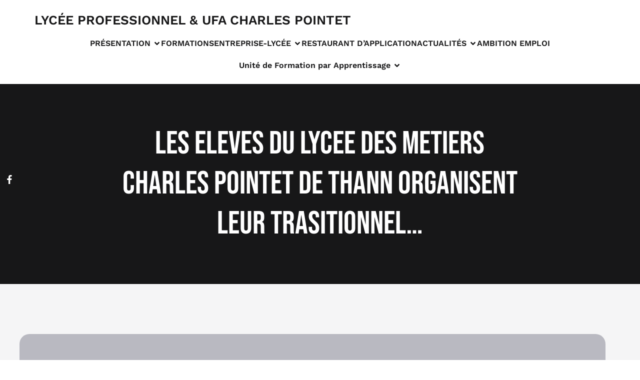

--- FILE ---
content_type: text/html; charset=UTF-8
request_url: https://lycee-charlespointet-thann.fr/les-eleves-du-lycee-des-metiers-charles-pointet-de-thann-organisent-leur-traditionnel/
body_size: 16388
content:
<!DOCTYPE html>
<html lang="fr-FR" class='dazel-theme'>
<head>
	<meta charset="UTF-8">
	<meta name="viewport" content="width=device-width, initial-scale=1">
	<title> LES ELEVES DU LYCEE DES METIERS CHARLES POINTET DE THANN ORGANISENT LEUR TRASITIONNEL&#8230; &#8211; LYCÉE PROFESSIONNEL &amp; UFA CHARLES POINTET</title>
	<style id="--color-scheme">
		:root {
		--kubio-color-1: 40,91,180;--kubio-color-2: 162,75,198;--kubio-color-3: 243,134,233;--kubio-color-4: 67,238,233;--kubio-color-5: 255,255,255;--kubio-color-6: 23,23,24;--kubio-color-1-variant-1: 159,167,179;--kubio-color-1-variant-2: 99,129,179;--kubio-color-1-variant-3: 40,91,180;--kubio-color-1-variant-4: 21,48,94;--kubio-color-1-variant-5: 2,5,9;--kubio-color-2-variant-1: 181,141,197;--kubio-color-2-variant-2: 162,75,198;--kubio-color-2-variant-3: 142,9,197;--kubio-color-2-variant-4: 92,42,112;--kubio-color-2-variant-5: 22,10,27;--kubio-color-3-variant-1: 242,214,240;--kubio-color-3-variant-2: 243,134,233;--kubio-color-3-variant-3: 242,53,225;--kubio-color-3-variant-4: 157,87,151;--kubio-color-3-variant-5: 72,40,69;--kubio-color-4-variant-1: 225,237,237;--kubio-color-4-variant-2: 146,237,235;--kubio-color-4-variant-3: 67,238,233;--kubio-color-4-variant-4: 43,153,149;--kubio-color-4-variant-5: 19,67,66;--kubio-color-5-variant-1: 255,255,255;--kubio-color-5-variant-2: 204,204,204;--kubio-color-5-variant-3: 153,153,153;--kubio-color-5-variant-4: 101,101,101;--kubio-color-5-variant-5: 50,50,50;--kubio-color-6-variant-1: 185,185,193;--kubio-color-6-variant-2: 104,104,108;--kubio-color-6-variant-3: 23,23,24;--kubio-color-6-variant-4: 14,14,23;--kubio-color-6-variant-5: 6,6,23		}
	</style>
	<meta name='robots' content='max-image-preview:large' />
<link rel='dns-prefetch' href='//maxcdn.bootstrapcdn.com' />
<link rel="alternate" type="application/rss+xml" title="LYCÉE PROFESSIONNEL &amp; UFA CHARLES POINTET &raquo; Flux" href="https://lycee-charlespointet-thann.fr/feed/" />
<link rel="alternate" type="application/rss+xml" title="LYCÉE PROFESSIONNEL &amp; UFA CHARLES POINTET &raquo; Flux des commentaires" href="https://lycee-charlespointet-thann.fr/comments/feed/" />
<link rel="alternate" title="oEmbed (JSON)" type="application/json+oembed" href="https://lycee-charlespointet-thann.fr/wp-json/oembed/1.0/embed?url=https%3A%2F%2Flycee-charlespointet-thann.fr%2Fles-eleves-du-lycee-des-metiers-charles-pointet-de-thann-organisent-leur-traditionnel%2F" />
<link rel="alternate" title="oEmbed (XML)" type="text/xml+oembed" href="https://lycee-charlespointet-thann.fr/wp-json/oembed/1.0/embed?url=https%3A%2F%2Flycee-charlespointet-thann.fr%2Fles-eleves-du-lycee-des-metiers-charles-pointet-de-thann-organisent-leur-traditionnel%2F&#038;format=xml" />
				<script>
					(function () {
						var docEL = document.documentElement;
						var style = docEL.style;
						if (!("backgroundAttachment" in style)) return false;
						var oldValue = style.backgroundAttachment;
						style.backgroundAttachment = "fixed";
						var isSupported = (style.backgroundAttachment === "fixed");
						style.backgroundAttachment = oldValue;

						if (navigator.userAgent.toLowerCase().indexOf('mac') !== -1 && navigator.maxTouchPoints) {
							isSupported = false;
						}

						if (!isSupported) {
							console.warn('Kubio - Browser does not support attachment fix');
							document.documentElement.classList.add('kubio-attachment-fixed-support-fallback');
						}
					})()
				</script>

				<style id='wp-img-auto-sizes-contain-inline-css' type='text/css'>
img:is([sizes=auto i],[sizes^="auto," i]){contain-intrinsic-size:3000px 1500px}
/*# sourceURL=wp-img-auto-sizes-contain-inline-css */
</style>
<link rel='stylesheet' id='sponsors-carousel-css' href='https://lycee-charlespointet-thann.fr/wp-content/plugins/sponsors-carousel/css/sponsors-carousel.css?ver=6.9' type='text/css' media='all' />
<link rel='stylesheet' id='sbr_styles-css' href='https://lycee-charlespointet-thann.fr/wp-content/plugins/reviews-feed/assets/css/sbr-styles.css?ver=1.1.1' type='text/css' media='all' />
<link rel='stylesheet' id='sbi_styles-css' href='https://lycee-charlespointet-thann.fr/wp-content/plugins/instagram-feed/css/sbi-styles.min.css?ver=6.2.9' type='text/css' media='all' />
<style id='wp-emoji-styles-inline-css' type='text/css'>

	img.wp-smiley, img.emoji {
		display: inline !important;
		border: none !important;
		box-shadow: none !important;
		height: 1em !important;
		width: 1em !important;
		margin: 0 0.07em !important;
		vertical-align: -0.1em !important;
		background: none !important;
		padding: 0 !important;
	}
/*# sourceURL=wp-emoji-styles-inline-css */
</style>
<style id='wp-block-library-inline-css' type='text/css'>
:root{--wp-block-synced-color:#7a00df;--wp-block-synced-color--rgb:122,0,223;--wp-bound-block-color:var(--wp-block-synced-color);--wp-editor-canvas-background:#ddd;--wp-admin-theme-color:#007cba;--wp-admin-theme-color--rgb:0,124,186;--wp-admin-theme-color-darker-10:#006ba1;--wp-admin-theme-color-darker-10--rgb:0,107,160.5;--wp-admin-theme-color-darker-20:#005a87;--wp-admin-theme-color-darker-20--rgb:0,90,135;--wp-admin-border-width-focus:2px}@media (min-resolution:192dpi){:root{--wp-admin-border-width-focus:1.5px}}.wp-element-button{cursor:pointer}:root .has-very-light-gray-background-color{background-color:#eee}:root .has-very-dark-gray-background-color{background-color:#313131}:root .has-very-light-gray-color{color:#eee}:root .has-very-dark-gray-color{color:#313131}:root .has-vivid-green-cyan-to-vivid-cyan-blue-gradient-background{background:linear-gradient(135deg,#00d084,#0693e3)}:root .has-purple-crush-gradient-background{background:linear-gradient(135deg,#34e2e4,#4721fb 50%,#ab1dfe)}:root .has-hazy-dawn-gradient-background{background:linear-gradient(135deg,#faaca8,#dad0ec)}:root .has-subdued-olive-gradient-background{background:linear-gradient(135deg,#fafae1,#67a671)}:root .has-atomic-cream-gradient-background{background:linear-gradient(135deg,#fdd79a,#004a59)}:root .has-nightshade-gradient-background{background:linear-gradient(135deg,#330968,#31cdcf)}:root .has-midnight-gradient-background{background:linear-gradient(135deg,#020381,#2874fc)}:root{--wp--preset--font-size--normal:16px;--wp--preset--font-size--huge:42px}.has-regular-font-size{font-size:1em}.has-larger-font-size{font-size:2.625em}.has-normal-font-size{font-size:var(--wp--preset--font-size--normal)}.has-huge-font-size{font-size:var(--wp--preset--font-size--huge)}.has-text-align-center{text-align:center}.has-text-align-left{text-align:left}.has-text-align-right{text-align:right}.has-fit-text{white-space:nowrap!important}#end-resizable-editor-section{display:none}.aligncenter{clear:both}.items-justified-left{justify-content:flex-start}.items-justified-center{justify-content:center}.items-justified-right{justify-content:flex-end}.items-justified-space-between{justify-content:space-between}.screen-reader-text{border:0;clip-path:inset(50%);height:1px;margin:-1px;overflow:hidden;padding:0;position:absolute;width:1px;word-wrap:normal!important}.screen-reader-text:focus{background-color:#ddd;clip-path:none;color:#444;display:block;font-size:1em;height:auto;left:5px;line-height:normal;padding:15px 23px 14px;text-decoration:none;top:5px;width:auto;z-index:100000}html :where(.has-border-color){border-style:solid}html :where([style*=border-top-color]){border-top-style:solid}html :where([style*=border-right-color]){border-right-style:solid}html :where([style*=border-bottom-color]){border-bottom-style:solid}html :where([style*=border-left-color]){border-left-style:solid}html :where([style*=border-width]){border-style:solid}html :where([style*=border-top-width]){border-top-style:solid}html :where([style*=border-right-width]){border-right-style:solid}html :where([style*=border-bottom-width]){border-bottom-style:solid}html :where([style*=border-left-width]){border-left-style:solid}html :where(img[class*=wp-image-]){height:auto;max-width:100%}:where(figure){margin:0 0 1em}html :where(.is-position-sticky){--wp-admin--admin-bar--position-offset:var(--wp-admin--admin-bar--height,0px)}@media screen and (max-width:600px){html :where(.is-position-sticky){--wp-admin--admin-bar--position-offset:0px}}

/*# sourceURL=wp-block-library-inline-css */
</style><style id='global-styles-inline-css' type='text/css'>
:root{--wp--preset--aspect-ratio--square: 1;--wp--preset--aspect-ratio--4-3: 4/3;--wp--preset--aspect-ratio--3-4: 3/4;--wp--preset--aspect-ratio--3-2: 3/2;--wp--preset--aspect-ratio--2-3: 2/3;--wp--preset--aspect-ratio--16-9: 16/9;--wp--preset--aspect-ratio--9-16: 9/16;--wp--preset--color--black: #000000;--wp--preset--color--cyan-bluish-gray: #abb8c3;--wp--preset--color--white: #ffffff;--wp--preset--color--pale-pink: #f78da7;--wp--preset--color--vivid-red: #cf2e2e;--wp--preset--color--luminous-vivid-orange: #ff6900;--wp--preset--color--luminous-vivid-amber: #fcb900;--wp--preset--color--light-green-cyan: #7bdcb5;--wp--preset--color--vivid-green-cyan: #00d084;--wp--preset--color--pale-cyan-blue: #8ed1fc;--wp--preset--color--vivid-cyan-blue: #0693e3;--wp--preset--color--vivid-purple: #9b51e0;--wp--preset--gradient--vivid-cyan-blue-to-vivid-purple: linear-gradient(135deg,rgb(6,147,227) 0%,rgb(155,81,224) 100%);--wp--preset--gradient--light-green-cyan-to-vivid-green-cyan: linear-gradient(135deg,rgb(122,220,180) 0%,rgb(0,208,130) 100%);--wp--preset--gradient--luminous-vivid-amber-to-luminous-vivid-orange: linear-gradient(135deg,rgb(252,185,0) 0%,rgb(255,105,0) 100%);--wp--preset--gradient--luminous-vivid-orange-to-vivid-red: linear-gradient(135deg,rgb(255,105,0) 0%,rgb(207,46,46) 100%);--wp--preset--gradient--very-light-gray-to-cyan-bluish-gray: linear-gradient(135deg,rgb(238,238,238) 0%,rgb(169,184,195) 100%);--wp--preset--gradient--cool-to-warm-spectrum: linear-gradient(135deg,rgb(74,234,220) 0%,rgb(151,120,209) 20%,rgb(207,42,186) 40%,rgb(238,44,130) 60%,rgb(251,105,98) 80%,rgb(254,248,76) 100%);--wp--preset--gradient--blush-light-purple: linear-gradient(135deg,rgb(255,206,236) 0%,rgb(152,150,240) 100%);--wp--preset--gradient--blush-bordeaux: linear-gradient(135deg,rgb(254,205,165) 0%,rgb(254,45,45) 50%,rgb(107,0,62) 100%);--wp--preset--gradient--luminous-dusk: linear-gradient(135deg,rgb(255,203,112) 0%,rgb(199,81,192) 50%,rgb(65,88,208) 100%);--wp--preset--gradient--pale-ocean: linear-gradient(135deg,rgb(255,245,203) 0%,rgb(182,227,212) 50%,rgb(51,167,181) 100%);--wp--preset--gradient--electric-grass: linear-gradient(135deg,rgb(202,248,128) 0%,rgb(113,206,126) 100%);--wp--preset--gradient--midnight: linear-gradient(135deg,rgb(2,3,129) 0%,rgb(40,116,252) 100%);--wp--preset--font-size--small: 13px;--wp--preset--font-size--medium: 20px;--wp--preset--font-size--large: 36px;--wp--preset--font-size--x-large: 42px;--wp--preset--spacing--20: 0.44rem;--wp--preset--spacing--30: 0.67rem;--wp--preset--spacing--40: 1rem;--wp--preset--spacing--50: 1.5rem;--wp--preset--spacing--60: 2.25rem;--wp--preset--spacing--70: 3.38rem;--wp--preset--spacing--80: 5.06rem;--wp--preset--shadow--natural: 6px 6px 9px rgba(0, 0, 0, 0.2);--wp--preset--shadow--deep: 12px 12px 50px rgba(0, 0, 0, 0.4);--wp--preset--shadow--sharp: 6px 6px 0px rgba(0, 0, 0, 0.2);--wp--preset--shadow--outlined: 6px 6px 0px -3px rgb(255, 255, 255), 6px 6px rgb(0, 0, 0);--wp--preset--shadow--crisp: 6px 6px 0px rgb(0, 0, 0);}:where(.is-layout-flex){gap: 0.5em;}:where(.is-layout-grid){gap: 0.5em;}body .is-layout-flex{display: flex;}.is-layout-flex{flex-wrap: wrap;align-items: center;}.is-layout-flex > :is(*, div){margin: 0;}body .is-layout-grid{display: grid;}.is-layout-grid > :is(*, div){margin: 0;}:where(.wp-block-columns.is-layout-flex){gap: 2em;}:where(.wp-block-columns.is-layout-grid){gap: 2em;}:where(.wp-block-post-template.is-layout-flex){gap: 1.25em;}:where(.wp-block-post-template.is-layout-grid){gap: 1.25em;}.has-black-color{color: var(--wp--preset--color--black) !important;}.has-cyan-bluish-gray-color{color: var(--wp--preset--color--cyan-bluish-gray) !important;}.has-white-color{color: var(--wp--preset--color--white) !important;}.has-pale-pink-color{color: var(--wp--preset--color--pale-pink) !important;}.has-vivid-red-color{color: var(--wp--preset--color--vivid-red) !important;}.has-luminous-vivid-orange-color{color: var(--wp--preset--color--luminous-vivid-orange) !important;}.has-luminous-vivid-amber-color{color: var(--wp--preset--color--luminous-vivid-amber) !important;}.has-light-green-cyan-color{color: var(--wp--preset--color--light-green-cyan) !important;}.has-vivid-green-cyan-color{color: var(--wp--preset--color--vivid-green-cyan) !important;}.has-pale-cyan-blue-color{color: var(--wp--preset--color--pale-cyan-blue) !important;}.has-vivid-cyan-blue-color{color: var(--wp--preset--color--vivid-cyan-blue) !important;}.has-vivid-purple-color{color: var(--wp--preset--color--vivid-purple) !important;}.has-black-background-color{background-color: var(--wp--preset--color--black) !important;}.has-cyan-bluish-gray-background-color{background-color: var(--wp--preset--color--cyan-bluish-gray) !important;}.has-white-background-color{background-color: var(--wp--preset--color--white) !important;}.has-pale-pink-background-color{background-color: var(--wp--preset--color--pale-pink) !important;}.has-vivid-red-background-color{background-color: var(--wp--preset--color--vivid-red) !important;}.has-luminous-vivid-orange-background-color{background-color: var(--wp--preset--color--luminous-vivid-orange) !important;}.has-luminous-vivid-amber-background-color{background-color: var(--wp--preset--color--luminous-vivid-amber) !important;}.has-light-green-cyan-background-color{background-color: var(--wp--preset--color--light-green-cyan) !important;}.has-vivid-green-cyan-background-color{background-color: var(--wp--preset--color--vivid-green-cyan) !important;}.has-pale-cyan-blue-background-color{background-color: var(--wp--preset--color--pale-cyan-blue) !important;}.has-vivid-cyan-blue-background-color{background-color: var(--wp--preset--color--vivid-cyan-blue) !important;}.has-vivid-purple-background-color{background-color: var(--wp--preset--color--vivid-purple) !important;}.has-black-border-color{border-color: var(--wp--preset--color--black) !important;}.has-cyan-bluish-gray-border-color{border-color: var(--wp--preset--color--cyan-bluish-gray) !important;}.has-white-border-color{border-color: var(--wp--preset--color--white) !important;}.has-pale-pink-border-color{border-color: var(--wp--preset--color--pale-pink) !important;}.has-vivid-red-border-color{border-color: var(--wp--preset--color--vivid-red) !important;}.has-luminous-vivid-orange-border-color{border-color: var(--wp--preset--color--luminous-vivid-orange) !important;}.has-luminous-vivid-amber-border-color{border-color: var(--wp--preset--color--luminous-vivid-amber) !important;}.has-light-green-cyan-border-color{border-color: var(--wp--preset--color--light-green-cyan) !important;}.has-vivid-green-cyan-border-color{border-color: var(--wp--preset--color--vivid-green-cyan) !important;}.has-pale-cyan-blue-border-color{border-color: var(--wp--preset--color--pale-cyan-blue) !important;}.has-vivid-cyan-blue-border-color{border-color: var(--wp--preset--color--vivid-cyan-blue) !important;}.has-vivid-purple-border-color{border-color: var(--wp--preset--color--vivid-purple) !important;}.has-vivid-cyan-blue-to-vivid-purple-gradient-background{background: var(--wp--preset--gradient--vivid-cyan-blue-to-vivid-purple) !important;}.has-light-green-cyan-to-vivid-green-cyan-gradient-background{background: var(--wp--preset--gradient--light-green-cyan-to-vivid-green-cyan) !important;}.has-luminous-vivid-amber-to-luminous-vivid-orange-gradient-background{background: var(--wp--preset--gradient--luminous-vivid-amber-to-luminous-vivid-orange) !important;}.has-luminous-vivid-orange-to-vivid-red-gradient-background{background: var(--wp--preset--gradient--luminous-vivid-orange-to-vivid-red) !important;}.has-very-light-gray-to-cyan-bluish-gray-gradient-background{background: var(--wp--preset--gradient--very-light-gray-to-cyan-bluish-gray) !important;}.has-cool-to-warm-spectrum-gradient-background{background: var(--wp--preset--gradient--cool-to-warm-spectrum) !important;}.has-blush-light-purple-gradient-background{background: var(--wp--preset--gradient--blush-light-purple) !important;}.has-blush-bordeaux-gradient-background{background: var(--wp--preset--gradient--blush-bordeaux) !important;}.has-luminous-dusk-gradient-background{background: var(--wp--preset--gradient--luminous-dusk) !important;}.has-pale-ocean-gradient-background{background: var(--wp--preset--gradient--pale-ocean) !important;}.has-electric-grass-gradient-background{background: var(--wp--preset--gradient--electric-grass) !important;}.has-midnight-gradient-background{background: var(--wp--preset--gradient--midnight) !important;}.has-small-font-size{font-size: var(--wp--preset--font-size--small) !important;}.has-medium-font-size{font-size: var(--wp--preset--font-size--medium) !important;}.has-large-font-size{font-size: var(--wp--preset--font-size--large) !important;}.has-x-large-font-size{font-size: var(--wp--preset--font-size--x-large) !important;}
/*# sourceURL=global-styles-inline-css */
</style>

<style id='classic-theme-styles-inline-css' type='text/css'>
/*! This file is auto-generated */
.wp-block-button__link{color:#fff;background-color:#32373c;border-radius:9999px;box-shadow:none;text-decoration:none;padding:calc(.667em + 2px) calc(1.333em + 2px);font-size:1.125em}.wp-block-file__button{background:#32373c;color:#fff;text-decoration:none}
/*# sourceURL=/wp-includes/css/classic-themes.min.css */
</style>
<link rel='stylesheet' id='font-awesome-5-css' href='https://lycee-charlespointet-thann.fr/wp-content/plugins/themeisle-companion/obfx_modules/gutenberg-blocks/assets/fontawesome/css/all.min.css?ver=2.10.8' type='text/css' media='all' />
<link rel='stylesheet' id='font-awesome-4-shims-css' href='https://lycee-charlespointet-thann.fr/wp-content/plugins/themeisle-companion/obfx_modules/gutenberg-blocks/assets/fontawesome/css/v4-shims.min.css?ver=2.10.8' type='text/css' media='all' />
<link rel='stylesheet' id='wpsm_counter-font-awesome-front-css' href='https://lycee-charlespointet-thann.fr/wp-content/plugins/counter-number-showcase/assets/css/font-awesome/css/font-awesome.min.css?ver=6.9' type='text/css' media='all' />
<link rel='stylesheet' id='wpsm_counter_bootstrap-front-css' href='https://lycee-charlespointet-thann.fr/wp-content/plugins/counter-number-showcase/assets/css/bootstrap-front.css?ver=6.9' type='text/css' media='all' />
<link rel='stylesheet' id='wpsm_counter_column-css' href='https://lycee-charlespointet-thann.fr/wp-content/plugins/counter-number-showcase/assets/css/counter-column.css?ver=6.9' type='text/css' media='all' />
<link rel='stylesheet' id='awesome-admin-css' href='https://lycee-charlespointet-thann.fr/wp-content/plugins/tf-numbers-number-counter-animaton/assets/css/font-awesome.min.css?ver=1' type='text/css' media='all' />
<link rel='stylesheet' id='tf_numbers-style-css' href='https://lycee-charlespointet-thann.fr/wp-content/plugins/tf-numbers-number-counter-animaton/assets/css/style.css?ver=1' type='text/css' media='all' />
<link rel='stylesheet' id='obfx-module-pub-css-social-sharing-module-0-css' href='https://lycee-charlespointet-thann.fr/wp-content/plugins/themeisle-companion/obfx_modules/social-sharing/css/public.css?ver=2.10.8' type='text/css' media='all' />
<link rel='stylesheet' id='obfx-module-pub-css-social-sharing-module-1-css' href='https://lycee-charlespointet-thann.fr/wp-content/plugins/themeisle-companion/obfx_modules/social-sharing/css/vendor/socicon/socicon.css?ver=2.10.8' type='text/css' media='all' />
<link rel='stylesheet' id='cff-css' href='https://lycee-charlespointet-thann.fr/wp-content/plugins/custom-facebook-feed/assets/css/cff-style.min.css?ver=4.3.4' type='text/css' media='all' />
<link rel='stylesheet' id='sb-font-awesome-css' href='https://maxcdn.bootstrapcdn.com/font-awesome/4.7.0/css/font-awesome.min.css?ver=6.9' type='text/css' media='all' />
<link rel='stylesheet' id='dazel-theme-css' href='https://lycee-charlespointet-thann.fr/wp-content/themes/dazel/style.css?ver=1.0.13' type='text/css' media='all' />
<link rel='stylesheet' id='dazel_local_google_fonts-css' href='https://lycee-charlespointet-thann.fr/wp-content/themes/dazel//resources/google-fonts/style.css?ver=1.0.13' type='text/css' media='all' />
<link rel='stylesheet' id='dashicons-css' href='https://lycee-charlespointet-thann.fr/wp-includes/css/dashicons.min.css?ver=6.9' type='text/css' media='all' />
<script type="text/javascript" src="https://lycee-charlespointet-thann.fr/wp-includes/js/jquery/jquery.min.js?ver=3.7.1" id="jquery-core-js"></script>
<script type="text/javascript" src="https://lycee-charlespointet-thann.fr/wp-includes/js/jquery/jquery-migrate.min.js?ver=3.4.1" id="jquery-migrate-js"></script>
<script type="text/javascript" src="https://lycee-charlespointet-thann.fr/wp-content/plugins/sponsors-carousel/js/jquery.jcarousel.min.js?ver=4.01" id="jcarousel-js"></script>
<script type="text/javascript" src="https://lycee-charlespointet-thann.fr/wp-content/plugins/sponsors-carousel/js/jquery.jcarousel-autoscroll.min.js?ver=4.01" id="jcarousel-autoscroll-js"></script>
<script type="text/javascript" src="https://lycee-charlespointet-thann.fr/wp-content/plugins/sponsors-carousel/js/sponsors-carousel.js?ver=4.01" id="sponsors-carousel-js"></script>
<script type="text/javascript" src="https://lycee-charlespointet-thann.fr/wp-content/plugins/tf-numbers-number-counter-animaton/assets/js/tf_numbers.js?ver=1" id="tf_numbers-js"></script>
<link rel="https://api.w.org/" href="https://lycee-charlespointet-thann.fr/wp-json/" /><link rel="alternate" title="JSON" type="application/json" href="https://lycee-charlespointet-thann.fr/wp-json/wp/v2/posts/1452" /><link rel="EditURI" type="application/rsd+xml" title="RSD" href="https://lycee-charlespointet-thann.fr/xmlrpc.php?rsd" />
<meta name="generator" content="WordPress 6.9" />
<link rel="canonical" href="https://lycee-charlespointet-thann.fr/les-eleves-du-lycee-des-metiers-charles-pointet-de-thann-organisent-leur-traditionnel/" />
<link rel='shortlink' href='https://lycee-charlespointet-thann.fr/?p=1452' />
  <script src="https://cdn.onesignal.com/sdks/web/v16/OneSignalSDK.page.js" defer></script>
  <script>
          window.OneSignalDeferred = window.OneSignalDeferred || [];
          OneSignalDeferred.push(async function(OneSignal) {
            await OneSignal.init({
              appId: "",
              serviceWorkerOverrideForTypical: true,
              path: "https://lycee-charlespointet-thann.fr/wp-content/plugins/onesignal-free-web-push-notifications/sdk_files/",
              serviceWorkerParam: { scope: "/wp-content/plugins/onesignal-free-web-push-notifications/sdk_files/push/onesignal/" },
              serviceWorkerPath: "OneSignalSDKWorker.js",
            });
          });

          // Unregister the legacy OneSignal service worker to prevent scope conflicts
          if (navigator.serviceWorker) {
            navigator.serviceWorker.getRegistrations().then((registrations) => {
              // Iterate through all registered service workers
              registrations.forEach((registration) => {
                // Check the script URL to identify the specific service worker
                if (registration.active && registration.active.scriptURL.includes('OneSignalSDKWorker.js.php')) {
                  // Unregister the service worker
                  registration.unregister().then((success) => {
                    if (success) {
                      console.log('OneSignalSW: Successfully unregistered:', registration.active.scriptURL);
                    } else {
                      console.log('OneSignalSW: Failed to unregister:', registration.active.scriptURL);
                    }
                  });
                }
              });
            }).catch((error) => {
              console.error('Error fetching service worker registrations:', error);
            });
        }
        </script>
<!-- Enter your scripts here --><!-- Analytics by WP-Statistics v13.1.1 - https://wp-statistics.com/ -->
<link rel="icon" href="https://lycee-charlespointet-thann.fr/wp-content/uploads/2025/11/Logo_UFA-2-1-1-32x32.jpg" sizes="32x32" />
<link rel="icon" href="https://lycee-charlespointet-thann.fr/wp-content/uploads/2025/11/Logo_UFA-2-1-1-192x192.jpg" sizes="192x192" />
<link rel="apple-touch-icon" href="https://lycee-charlespointet-thann.fr/wp-content/uploads/2025/11/Logo_UFA-2-1-1-180x180.jpg" />
<meta name="msapplication-TileImage" content="https://lycee-charlespointet-thann.fr/wp-content/uploads/2025/11/Logo_UFA-2-1-1-270x270.jpg" />
    <base target="_top">
			<style data-kubio-theme-style="true">
		  html.dazel-theme #kubio [data-kubio-component="dropdown-menu"] ul, [data-kubio='kubio/menu-offscreen'] >div{justify-content:center !important}html.dazel-theme #kubio .dazel-header__k__Gz7DH2AHgDW-nav:not(.extra-1) .wp-block-kubio-column__container{}html.dazel-theme #kubio .dazel-header__k__Gz7DH2AHgDW-nav:not(.extra-1):not(.h-navigation_sticky) .wp-block-kubio-column__container:nth-child(1) a{}html.dazel-theme #kubio .dazel-header__k__Gz7DH2AHgDW-nav:not(.extra-1) .wp-block-kubio-column__container:nth-child(2){}html.dazel-theme #kubio .dazel-header__k__Gz7DH2AHgDW-nav:not(.extra-1) div > .colibri-menu-container > ul.colibri-menu{justify-content:normal}html.dazel-theme #kubio .dazel-header__k__Gz7DH2AHgDW-nav:not(.extra-1) .wp-block-kubio-column__container .wp-block-kubio-logo{}html.dazel-theme #kubio .dazel-header__k__Gz7DH2AHgDW-nav:not(.extra-1){padding-top:15px;padding-bottom:15px}html.dazel-theme #kubio [data-selective-refresh='kubio-theme-components-innerheader-topbar']{display:none}html.dazel-theme #kubio .dazel-header__k__KFTMhA6WOVh-outer{min-height:auto;background-color:rgba(23,23,24, 1);background-image:none;padding-top:50px;padding-bottom:50px}html.dazel-theme #kubio .dazel-header__k__KFTMhA6WOVh-outer .background-layer .overlay-layer{background-color:rgba(5, 7, 11, 0.5)}html.dazel-theme #kubio .dazel-header__k__KFTMhA6WOVh-outer .h-separator{height:100px !important}html.dazel-theme #kubio .dazel-front-header__k__J6FPNZyUrna-outer .wp-block-kubio-column__container:nth-child(2){display:none}html.dazel-theme #kubio .dazel-front-header__k__J6FPNZyUrna-outer .wp-block-kubio-column__container:nth-child(2) > *{}html.dazel-theme #kubio .dazel-front-header__k__J6FPNZyUrna-outer{min-height:auto;background-color:rgba(255,255,255,1);background-image:url("https://lycee-charlespointet-thann.fr/wp-content/uploads/2025/12/WhatsApp-Image-2024-04-15-at-10.09.194.jpeg");background-position:center center;background-attachment:fixed;background-repeat:no-repeat;background-size:cover;padding-top:50px;padding-bottom:250px}html.dazel-theme #kubio .dazel-front-header__k__J6FPNZyUrna-outer .background-layer .shape-layer{background-image:url(https://lycee-charlespointet-thann.fr/wp-content/themes/dazel//resources/images/header-shapes/none.png);background-size:%s}html.dazel-theme #kubio .dazel-front-header__k__J6FPNZyUrna-outer .background-layer .overlay-layer{background-image:linear-gradient(180deg,rgba(255, 255, 255, 1) 55% ,rgba(250, 250, 250, 0) 55%);opacity:calc( 100 / 100 )}html.dazel-theme #kubio .dazel-front-header__k__J6FPNZyUrna-outer .h-separator{height:100px !important}html.dazel-theme #kubio [data-kubio-partial-refresh='title'] .wp-block-kubio-heading__text{text-align:center}html.dazel-theme #kubio [data-kubio-partial-refresh='subtitle'] .wp-block-kubio-text__text{text-align:center}html.dazel-theme #kubio .dazel-front-header__k__xLwdIMLPC_la-nav:not(.extra-1) .wp-block-kubio-column__container{flex-basis:100%}html.dazel-theme #kubio .dazel-front-header__k__xLwdIMLPC_la-nav:not(.extra-1):not(.h-navigation_sticky) .wp-block-kubio-column__container:nth-child(1) a{margin:auto}html.dazel-theme #kubio .dazel-front-header__k__xLwdIMLPC_la-nav:not(.extra-1) .wp-block-kubio-column__container:nth-child(2){display:none}html.dazel-theme #kubio .dazel-front-header__k__xLwdIMLPC_la-nav:not(.extra-1) div > .colibri-menu-container > ul.colibri-menu{justify-content:center}html.dazel-theme #kubio .dazel-front-header__k__xLwdIMLPC_la-nav:not(.extra-1) .wp-block-kubio-column__container .wp-block-kubio-logo{width:fit-content}html.dazel-theme #kubio .dazel-front-header__k__xLwdIMLPC_la-nav:not(.extra-1){padding-top:10px;padding-bottom:10px}html.dazel-theme #kubio [data-selective-refresh='kubio-theme-components-frontheader-topbar']{display:block}html.dazel-theme #kubio .wp-block-kubio-hero div.wp-block-kubio-image__frameImage{border-style:solid;background-color:transparent}html.dazel-theme #kubio .wp-block-kubio-hero .wp-block-kubio-image__frameImage{background-color:rgba(255, 255, 255, 1);border-color:rgba(255, 255, 255, 1);width:100%;height:100%;transform:translateX(10%) translateY(10%);border-width:10px;z-index:1}html.dazel-theme #kubio .wp-block-kubio-hero  .wp-block-kubio-image__frameImage{box-shadow:}html.dazel-theme #kubio .wp-block-kubio-post-featured-image.kubio-post-featured-image--image-missing{display:block}html.dazel-theme #kubio .wp-block-kubio-post-featured-image{background-color:rgba(185,185,193,1)}html.dazel-theme #kubio [data-kubio-partial-refresh='buttons']{text-align:center}@media (max-width: 767px){html.dazel-theme #kubio .dazel-front-header__k__J6FPNZyUrna-outer{background-attachment:none}}@media (min-width: 1024px){html.dazel-theme #kubio .dazel-front-header__k__J6FPNZyUrna-outer .wp-block-kubio-column__container{width:80%}html.dazel-theme #kubio .dazel-front-header__k__J6FPNZyUrna-outer .wp-block-kubio-column__container:nth-child(1){}html.dazel-theme #kubio .dazel-front-header__k__J6FPNZyUrna-outer .wp-block-kubio-row__inner .wp-block-kubio-column__container:first-child{width:80% !important}html.dazel-theme #kubio .dazel-front-header__k__J6FPNZyUrna-outer .wp-block-kubio-row__inner .wp-block-kubio-column__container:nth-child(2){width:calc(100% - 80%) !important}}		</style>
		<link rel='stylesheet' id='pdfemb_embed_pdf_css-css' href='https://lycee-charlespointet-thann.fr/wp-content/plugins/pdf-embedder/assets/css/pdfemb.min.css?ver=4.9.3' type='text/css' media='all' />
<link rel='stylesheet' id='tf-footer-style-css' href='https://lycee-charlespointet-thann.fr/wp-content/plugins/tf-numbers-number-counter-animaton/inc/tf-footer-style.css?ver=1000' type='text/css' media='all' />
</head>

<body id="kubio" class="wp-singular post-template-default single single-post postid-1452 single-format-standard wp-custom-logo wp-theme-dazel metaslider-plugin kubio-theme">
<div class="site" id="page-top">
			<script>
			/(trident|msie)/i.test(navigator.userAgent) && document.getElementById && window.addEventListener && window.addEventListener("hashchange", function () {
				var t, e = location.hash.substring(1);
				/^[A-z0-9_-]+$/.test(e) && (t = document.getElementById(e)) && (/^(?:a|select|input|button|textarea)$/i.test(t.tagName) || (t.tabIndex = -1), t.focus())
			}, !1);
		</script>
		<a class="skip-link screen-reader-text" href="#content">
			Aller au contenu		</a>
				<div class="header header-inner-page">
			<div class="wp-block wp-block-kubio-navigation  position-relative wp-block-kubio-navigation__outer kubio-theme-nav-boxed dazel-header__k__wlBbVRxhAbr-outer dazel-local-616-outer" data-kubio="kubio/navigation" id="navigation">
		<div class="wp-block wp-block-kubio-navigation-section has-logo-spacing-menu position-relative wp-block-kubio-navigation-section__nav dazel-header__k__Gz7DH2AHgDW-nav dazel-local-633-nav h-section h-navigation" data-kubio="kubio/navigation-section" data-kubio-component="navigation" data-kubio-settings="{&quot;sticky&quot;:{&quot;startAfterNode&quot;:{&quot;enabled&quot;:false},&quot;animations&quot;:{&quot;enabled&quot;:false,&quot;duration&quot;:0.5,&quot;name&quot;:&quot;slideDown&quot;}},&quot;overlap&quot;:false}">
		<div class="position-relative wp-block-kubio-navigation-section__nav-section dazel-header__k__Gz7DH2AHgDW-nav-section dazel-local-633-nav-section    h-section-boxed-container">
			<div class="wp-block wp-block-kubio-navigation-items  position-relative wp-block-kubio-navigation-items__outer dazel-header__k__OFjHLg_kJqX-outer dazel-local-634-outer" data-kubio="kubio/navigation-items" data-nav-normal="true">
				<div class="wp-block wp-block-kubio-row  position-relative wp-block-kubio-row__container dazel-header__k__v8vh_nVKbZW-container dazel-local-635-container gutters-row-lg-2 gutters-row-v-lg-0 gutters-row-md-2 gutters-row-v-md-0 gutters-row-2 gutters-row-v-0" data-kubio="kubio/row">
					<div class="position-relative wp-block-kubio-row__inner dazel-header__k__v8vh_nVKbZW-inner dazel-local-635-inner h-row align-items-lg-stretch align-items-md-stretch align-items-stretch justify-content-lg-center justify-content-md-center justify-content-center gutters-col-lg-2 gutters-col-v-lg-0 gutters-col-md-2 gutters-col-v-md-0 gutters-col-2 gutters-col-v-0">
						<div class="wp-block wp-block-kubio-column  position-relative wp-block-kubio-column__container dazel-header__k__AE2qknfaNz8-container dazel-local-636-container d-flex h-col-lg-auto h-col-md-auto h-col" data-kubio="kubio/column">
							<div class="position-relative wp-block-kubio-column__inner dazel-header__k__AE2qknfaNz8-inner dazel-local-636-inner d-flex h-flex-basis h-px-lg-3 v-inner-lg-0 h-px-md-0 v-inner-md-0 h-px-0 v-inner-0">
								<div class="position-relative wp-block-kubio-column__align dazel-header__k__AE2qknfaNz8-align dazel-local-636-align h-y-container h-column__content h-column__v-align flex-basis-auto align-self-lg-center align-self-md-center align-self-center">
											<div data-kubio-partial-refresh='logo'>
			<a class="wp-block wp-block-kubio-logo position-relative wp-block-kubio-logo__container  kubio-logo-direction-row dazel-header__k__e-Vpi4UuzFg-container dazel-local--container"
   data-kubio="kubio/logo" href="https://lycee-charlespointet-thann.fr/">
		<span class="position-relative wp-block-kubio-logo__text  dazel-header__k__e-Vpi4UuzFg-text dazel-local--text">
		LYCÉE PROFESSIONNEL &amp; UFA CHARLES POINTET	</span>
	</a>
		</div>
										</div>
							</div>
						</div>
						<div class="wp-block wp-block-kubio-column  kubio-hide-on-mobile position-relative wp-block-kubio-column__container dazel-header__k__NLcdB0FLjTm-container dazel-local-638-container d-flex h-col-lg h-col-md h-col-auto" data-kubio="kubio/column">
							<div class="position-relative wp-block-kubio-column__inner dazel-header__k__NLcdB0FLjTm-inner dazel-local-638-inner d-flex h-flex-basis h-px-lg-0 v-inner-lg-0 h-px-md-0 v-inner-md-0 h-px-0 v-inner-0">
								<div class="position-relative wp-block-kubio-column__align dazel-header__k__NLcdB0FLjTm-align dazel-local-638-align h-y-container h-column__content h-column__v-align flex-basis-100 align-self-lg-center align-self-md-center align-self-center">
									<div class="wp-block wp-block-kubio-spacer  position-relative wp-block-kubio-spacer__container dazel-header__k__fdGSScztvBU-container dazel-local-639-container" data-kubio="kubio/spacer"></div>
								</div>
							</div>
						</div>
						<div class="wp-block wp-block-kubio-column  position-relative wp-block-kubio-column__container dazel-header__k__vtz9z3gdYBZ-container dazel-local-640-container d-flex h-col-lg-auto h-col-md-auto h-col-auto" data-kubio="kubio/column">
							<div class="position-relative wp-block-kubio-column__inner dazel-header__k__vtz9z3gdYBZ-inner dazel-local-640-inner d-flex h-flex-basis h-px-lg-3 v-inner-lg-0 h-px-md-0 v-inner-md-0 h-px-0 v-inner-0">
								<div class="position-relative wp-block-kubio-column__align dazel-header__k__vtz9z3gdYBZ-align dazel-local-640-align h-y-container h-column__content h-column__v-align flex-basis-auto align-self-lg-center align-self-md-center align-self-center">
									<div class="wp-block wp-block-kubio-dropdown-menu  position-relative wp-block-kubio-dropdown-menu__outer dazel-front-header__k__c6BbujDIAOYa-outer dazel-local-502-outer kubio-dropdown-menu h-ignore-global-body-typography bordered-active-item bordered-active-item--bottom bordered-active-item  effect-borders-grow grow-from-left has-offcanvas-tablet" data-kubio="kubio/dropdown-menu" data-kubio-component="dropdown-menu" data-kubio-settings="[]">
	<div class="wp-block wp-block-kubio-menu-items  position-relative wp-block-kubio-menu-items__outer dazel-front-header__k__K5qy1wT2BoIa-outer dazel-local-503-outer kubio-menu" data-kubio="kubio/menu-items">
		<ul id="menu-lycee-charles-pointet" class="menu kubio-has-gap-fallback"><li id="menu-item-159" class="menu-item menu-item-type-custom menu-item-object-custom menu-item-has-children menu-item-159"><a style=";--kubio-menu-item-depth:0"><span>PRÉSENTATION</span><svg class="kubio-menu-item-icon" role="img" viewBox="0 0 320 512">	<path d="M143 352.3L7 216.3c-9.4-9.4-9.4-24.6 0-33.9l22.6-22.6c9.4-9.4 24.6-9.4 33.9 0l96.4 96.4 96.4-96.4c9.4-9.4 24.6-9.4 33.9 0l22.6 22.6c9.4 9.4 9.4 24.6 0 33.9l-136 136c-9.2 9.4-24.4 9.4-33.8 0z"></path></svg></a>
<ul class="sub-menu">
	<li id="menu-item-2148" class="menu-item menu-item-type-post_type menu-item-object-page menu-item-2148"><a href="https://lycee-charlespointet-thann.fr/le-mot-du-proviseur/" style=";--kubio-menu-item-depth:1">Le mot du Proviseur</a></li>
	<li id="menu-item-1989" class="menu-item menu-item-type-post_type menu-item-object-page menu-item-1989"><a href="https://lycee-charlespointet-thann.fr/organigramme-de-direction/" style=";--kubio-menu-item-depth:1">Organigramme de direction</a></li>
	<li id="menu-item-3335" class="menu-item menu-item-type-post_type menu-item-object-page menu-item-3335"><a href="https://lycee-charlespointet-thann.fr/portes-ouvertes-numeriques/" style=";--kubio-menu-item-depth:1">Portes Ouvertes Numériques</a></li>
	<li id="menu-item-1010" class="menu-item menu-item-type-post_type menu-item-object-page menu-item-1010"><a href="https://lycee-charlespointet-thann.fr/photo-du-lycee/" style=";--kubio-menu-item-depth:1">Photos du Lycée</a></li>
	<li id="menu-item-176" class="menu-item menu-item-type-custom menu-item-object-custom menu-item-has-children menu-item-176"><a style=";--kubio-menu-item-depth:1"><span>Présentation des Locaux</span><svg class="kubio-menu-item-icon" role="img" viewBox="0 0 320 512">	<path d="M143 352.3L7 216.3c-9.4-9.4-9.4-24.6 0-33.9l22.6-22.6c9.4-9.4 24.6-9.4 33.9 0l96.4 96.4 96.4-96.4c9.4-9.4 24.6-9.4 33.9 0l22.6 22.6c9.4 9.4 9.4 24.6 0 33.9l-136 136c-9.2 9.4-24.4 9.4-33.8 0z"></path></svg></a>
	<ul class="sub-menu">
		<li id="menu-item-455" class="menu-item menu-item-type-post_type menu-item-object-post menu-item-455"><a href="https://lycee-charlespointet-thann.fr/cdi/" style=";--kubio-menu-item-depth:2">Centre de Documentation et d’Information</a></li>
		<li id="menu-item-1325" class="menu-item menu-item-type-post_type menu-item-object-page menu-item-1325"><a href="https://lycee-charlespointet-thann.fr/restaurant-pedagogique/" style=";--kubio-menu-item-depth:2">Restaurant Pédagogique</a></li>
		<li id="menu-item-1351" class="menu-item menu-item-type-post_type menu-item-object-page menu-item-1351"><a href="https://lycee-charlespointet-thann.fr/pepiniere/" style=";--kubio-menu-item-depth:2">Pépinière</a></li>
		<li id="menu-item-1040" class="menu-item menu-item-type-post_type menu-item-object-page menu-item-1040"><a href="https://lycee-charlespointet-thann.fr/snackerie/" style=";--kubio-menu-item-depth:2">Snackerie</a></li>
		<li id="menu-item-1348" class="menu-item menu-item-type-post_type menu-item-object-page menu-item-1348"><a href="https://lycee-charlespointet-thann.fr/agora/" style=";--kubio-menu-item-depth:2">Gestion Administration</a></li>
		<li id="menu-item-1349" class="menu-item menu-item-type-post_type menu-item-object-page menu-item-1349"><a href="https://lycee-charlespointet-thann.fr/reseau-industriel/" style=";--kubio-menu-item-depth:2">Réseau Industriel</a></li>
		<li id="menu-item-1350" class="menu-item menu-item-type-post_type menu-item-object-page menu-item-1350"><a href="https://lycee-charlespointet-thann.fr/maintenance-des-equipements-industriels/" style=";--kubio-menu-item-depth:2">Maintenance Des Equipements  Industriels</a></li>
		<li id="menu-item-1067" class="menu-item menu-item-type-post_type menu-item-object-page menu-item-1067"><a href="https://lycee-charlespointet-thann.fr/salle-de-vente/" style=";--kubio-menu-item-depth:2">Centre Commercial Pédagogique</a></li>
		<li id="menu-item-1352" class="menu-item menu-item-type-post_type menu-item-object-page menu-item-1352"><a href="https://lycee-charlespointet-thann.fr/gymnase/" style=";--kubio-menu-item-depth:2">Gymnase</a></li>
		<li id="menu-item-1353" class="menu-item menu-item-type-post_type menu-item-object-page menu-item-1353"><a href="https://lycee-charlespointet-thann.fr/salles-informatiques/" style=";--kubio-menu-item-depth:2">Salles Informatiques</a></li>
		<li id="menu-item-1106" class="menu-item menu-item-type-post_type menu-item-object-page menu-item-1106"><a href="https://lycee-charlespointet-thann.fr/la-cantine/" style=";--kubio-menu-item-depth:2">Restauration Scolaire</a></li>
	</ul>
</li>
</ul>
</li>
<li id="menu-item-3249" class="menu-item menu-item-type-post_type menu-item-object-page menu-item-3249"><a href="https://lycee-charlespointet-thann.fr/carte-des-formations/" style=";--kubio-menu-item-depth:0">FORMATIONS</a></li>
<li id="menu-item-164" class="menu-item menu-item-type-custom menu-item-object-custom menu-item-has-children menu-item-164"><a style=";--kubio-menu-item-depth:0"><span>ENTREPRISE-LYCÉE</span><svg class="kubio-menu-item-icon" role="img" viewBox="0 0 320 512">	<path d="M143 352.3L7 216.3c-9.4-9.4-9.4-24.6 0-33.9l22.6-22.6c9.4-9.4 24.6-9.4 33.9 0l96.4 96.4 96.4-96.4c9.4-9.4 24.6-9.4 33.9 0l22.6 22.6c9.4 9.4 9.4 24.6 0 33.9l-136 136c-9.2 9.4-24.4 9.4-33.8 0z"></path></svg></a>
<ul class="sub-menu">
	<li id="menu-item-1904" class="menu-item menu-item-type-taxonomy menu-item-object-category menu-item-1904"><a href="https://lycee-charlespointet-thann.fr/category/pfmp-stage/" style=";--kubio-menu-item-depth:1">PFMP-STAGE</a></li>
	<li id="menu-item-2649" class="menu-item menu-item-type-post_type menu-item-object-post menu-item-2649"><a href="https://lycee-charlespointet-thann.fr/recherche-taxe-dapprentissage/" style=";--kubio-menu-item-depth:1">TAXE D’APPRENTISSAGE</a></li>
	<li id="menu-item-1805" class="menu-item menu-item-type-post_type menu-item-object-page menu-item-1805"><a href="https://lycee-charlespointet-thann.fr/partenaires/" style=";--kubio-menu-item-depth:1">PARTENAIRES</a></li>
</ul>
</li>
<li id="menu-item-469" class="menu-item menu-item-type-post_type menu-item-object-post menu-item-469"><a href="https://lycee-charlespointet-thann.fr/le-charlemagne/" style=";--kubio-menu-item-depth:0">RESTAURANT D&#8217;APPLICATION</a></li>
<li id="menu-item-4019" class="menu-item menu-item-type-custom menu-item-object-custom menu-item-has-children menu-item-4019"><a href="https://lycee-charlespointet-thann.fr/actualités" style=";--kubio-menu-item-depth:0"><span>ACTUALITÉS</span><svg class="kubio-menu-item-icon" role="img" viewBox="0 0 320 512">	<path d="M143 352.3L7 216.3c-9.4-9.4-9.4-24.6 0-33.9l22.6-22.6c9.4-9.4 24.6-9.4 33.9 0l96.4 96.4 96.4-96.4c9.4-9.4 24.6-9.4 33.9 0l22.6 22.6c9.4 9.4 9.4 24.6 0 33.9l-136 136c-9.2 9.4-24.4 9.4-33.8 0z"></path></svg></a>
<ul class="sub-menu">
	<li id="menu-item-2866" class="menu-item menu-item-type-taxonomy menu-item-object-category current-post-ancestor current-menu-parent current-post-parent menu-item-2866"><a href="https://lycee-charlespointet-thann.fr/category/actualites/" style=";--kubio-menu-item-depth:1">ACTUALITES</a></li>
	<li id="menu-item-4017" class="menu-item menu-item-type-post_type menu-item-object-page menu-item-4017"><a href="https://lycee-charlespointet-thann.fr/instagram/" style=";--kubio-menu-item-depth:1">Instagram</a></li>
</ul>
</li>
<li id="menu-item-4048" class="menu-item menu-item-type-post_type menu-item-object-page menu-item-4048"><a href="https://lycee-charlespointet-thann.fr/ambition-emploi/" style=";--kubio-menu-item-depth:0">AMBITION EMPLOI</a></li>
<li id="menu-item-3872" class="menu-item menu-item-type-custom menu-item-object-custom menu-item-has-children menu-item-3872"><a style=";--kubio-menu-item-depth:0"><span>Unité de Formation par Apprentissage</span><svg class="kubio-menu-item-icon" role="img" viewBox="0 0 320 512">	<path d="M143 352.3L7 216.3c-9.4-9.4-9.4-24.6 0-33.9l22.6-22.6c9.4-9.4 24.6-9.4 33.9 0l96.4 96.4 96.4-96.4c9.4-9.4 24.6-9.4 33.9 0l22.6 22.6c9.4 9.4 9.4 24.6 0 33.9l-136 136c-9.2 9.4-24.4 9.4-33.8 0z"></path></svg></a>
<ul class="sub-menu">
	<li id="menu-item-4361" class="menu-item menu-item-type-post_type menu-item-object-page menu-item-4361"><a href="https://lycee-charlespointet-thann.fr/notre-ufa/" style=";--kubio-menu-item-depth:1">Notre UFA</a></li>
	<li id="menu-item-2650" class="menu-item menu-item-type-taxonomy menu-item-object-category menu-item-2650"><a href="https://lycee-charlespointet-thann.fr/category/offre-contrat-dapprentissage/" style=";--kubio-menu-item-depth:1">OFFRES D&#8217;APPRENTISSAGE</a></li>
	<li id="menu-item-3476" class="menu-item menu-item-type-post_type menu-item-object-page menu-item-3476"><a href="https://lycee-charlespointet-thann.fr/aides-pour-lapprentissage/" style=";--kubio-menu-item-depth:1">Aides pour l’apprentissage</a></li>
</ul>
</li>
</ul>	</div>
	<div class="wp-block wp-block-kubio-menu-offscreen  position-relative wp-block-kubio-menu-offscreen__container dazel-front-header__k__r1Ph182_RWJa-container dazel-local-504-container" data-kubio="kubio/menu-offscreen">
		<div class="position-relative wp-block-kubio-menu-offscreen__align dazel-front-header__k__r1Ph182_RWJa-align dazel-local-504-align">
			<button class="position-relative wp-block-kubio-menu-offscreen__iconWrapper dazel-front-header__k__r1Ph182_RWJa-iconWrapper dazel-local-504-iconWrapper kubio-offscreen-icon-wrapper" data-target="#kubio-offscreen-67ce8f415751e" data-target-id="kubio-offscreen-67ce8f415751e" data-direction="right" data-width="300px" data-offcanvas-overlay-id="kubio-offscreen-67ce8f415751e-overlay" aria-label="Mobile Menu" data-kubio-component="offcanvas" data-kubio-settings="[]">
				<span class="h-svg-icon wp-block-kubio-menu-offscreen__icon dazel-front-header__k__r1Ph182_RWJa-icon dazel-local-504-icon" name="icons8-line-awesome/bars">
					<svg version="1.1" xmlns="http://www.w3.org/2000/svg" xmlns:xlink="http://www.w3.org/1999/xlink" id="bars" viewBox="0 0 512 545.5">
						<path d="M64 144h384v32H64v-32zm0 128h384v32H64v-32zm0 128h384v32H64v-32z"/></svg>
					</span>
				</button>
			</div>
			<div class="position-relative wp-block-kubio-menu-offscreen__offscreenOverlay dazel-front-header__k__r1Ph182_RWJa-offscreenOverlay dazel-local-504-offscreenOverlay kubio-offscreen-overlay offscreen-overlay" id="kubio-offscreen-67ce8f415751e-overlay"></div>
			<div class="position-relative wp-block-kubio-menu-offscreen__offscreen dazel-front-header__k__r1Ph182_RWJa-offscreen dazel-local-504-offscreen kubio-offscreen offscreen hide" id="kubio-offscreen-67ce8f415751e">
				<div class="position-relative wp-block-kubio-menu-offscreen__inner dazel-front-header__k__r1Ph182_RWJa-inner dazel-local-504-inner">
					<div class="wp-block wp-block-kubio-menu-offscreen-content  position-relative wp-block-kubio-menu-offscreen-content__container dazel-front-header__k__4fttDua62gka-container dazel-local-505-container" data-kubio="kubio/menu-offscreen-content">
						<div class="wp-block wp-block-kubio-row  position-relative wp-block-kubio-row__container dazel-front-header__k__oEwMj8zqLa0a-container dazel-local-506-container gutters-row-lg-1 gutters-row-v-lg-2 gutters-row-md-2 gutters-row-v-md-2 gutters-row-2 gutters-row-v-2" data-kubio="kubio/row">
							<div class="background-wrapper">
								<div class="background-layer background-layer-media-container-lg"></div>
								<div class="background-layer background-layer-media-container-md"></div>
								<div class="background-layer background-layer-media-container"></div>
							</div>
							<div class="position-relative wp-block-kubio-row__inner dazel-front-header__k__oEwMj8zqLa0a-inner dazel-local-506-inner h-row align-items-lg-stretch align-items-md-stretch align-items-stretch justify-content-lg-center justify-content-md-center justify-content-center gutters-col-lg-1 gutters-col-v-lg-2 gutters-col-md-2 gutters-col-v-md-2 gutters-col-2 gutters-col-v-2">
								<div class="wp-block wp-block-kubio-column  position-relative wp-block-kubio-column__container dazel-front-header__k__dySu33XviAEa-container dazel-local-507-container d-flex h-col-lg-auto h-col-md-auto h-col-auto" data-kubio="kubio/column">
									<div class="position-relative wp-block-kubio-column__inner dazel-front-header__k__dySu33XviAEa-inner dazel-local-507-inner d-flex h-flex-basis h-px-lg-2 v-inner-lg-2 h-px-md-2 v-inner-md-2 h-px-2 v-inner-2">
										<div class="background-wrapper">
											<div class="background-layer background-layer-media-container-lg"></div>
											<div class="background-layer background-layer-media-container-md"></div>
											<div class="background-layer background-layer-media-container"></div>
										</div>
										<div class="position-relative wp-block-kubio-column__align dazel-front-header__k__dySu33XviAEa-align dazel-local-507-align h-y-container h-column__content h-column__v-align flex-basis-100 align-self-lg-center align-self-md-center align-self-center">
													<div data-kubio-partial-refresh='logo'>
			<a class="wp-block wp-block-kubio-logo position-relative wp-block-kubio-logo__container  kubio-logo-direction-row dazel-front-header__k__afIZ7lcsba-container dazel-local--container"
   data-kubio="kubio/logo" href="https://lycee-charlespointet-thann.fr/">
		<span class="position-relative wp-block-kubio-logo__text  dazel-front-header__k__afIZ7lcsba-text dazel-local--text">
		LYCÉE PROFESSIONNEL &amp; UFA CHARLES POINTET	</span>
	</a>
		</div>
												</div>
									</div>
								</div>
							</div>
						</div>
						<div class="wp-block wp-block-kubio-accordion-menu  position-relative wp-block-kubio-accordion-menu__outer dazel-front-header__k__RfKm7zJUMjRa-outer dazel-local-509-outer kubio-accordion-menu h-ignore-global-body-typography" data-kubio="kubio/accordion-menu" data-kubio-component="accordion-menu" data-kubio-settings="[]">
							<div class="wp-block wp-block-kubio-menu-items  position-relative wp-block-kubio-menu-items__outer dazel-front-header__k__7riXk8OqsUSa-outer dazel-local-510-outer kubio-menu" data-kubio="kubio/menu-items">
								<ul id="menu-lycee-charles-pointet-1" class="menu kubio-has-gap-fallback"><li class="menu-item menu-item-type-custom menu-item-object-custom menu-item-has-children menu-item-159"><a style=";--kubio-menu-item-depth:0"><span>PRÉSENTATION</span><svg class="kubio-menu-item-icon" role="img" viewBox="0 0 320 512">	<path d="M143 352.3L7 216.3c-9.4-9.4-9.4-24.6 0-33.9l22.6-22.6c9.4-9.4 24.6-9.4 33.9 0l96.4 96.4 96.4-96.4c9.4-9.4 24.6-9.4 33.9 0l22.6 22.6c9.4 9.4 9.4 24.6 0 33.9l-136 136c-9.2 9.4-24.4 9.4-33.8 0z"></path></svg></a>
<ul class="sub-menu">
	<li class="menu-item menu-item-type-post_type menu-item-object-page menu-item-2148"><a href="https://lycee-charlespointet-thann.fr/le-mot-du-proviseur/" style=";--kubio-menu-item-depth:1">Le mot du Proviseur</a></li>
	<li class="menu-item menu-item-type-post_type menu-item-object-page menu-item-1989"><a href="https://lycee-charlespointet-thann.fr/organigramme-de-direction/" style=";--kubio-menu-item-depth:1">Organigramme de direction</a></li>
	<li class="menu-item menu-item-type-post_type menu-item-object-page menu-item-3335"><a href="https://lycee-charlespointet-thann.fr/portes-ouvertes-numeriques/" style=";--kubio-menu-item-depth:1">Portes Ouvertes Numériques</a></li>
	<li class="menu-item menu-item-type-post_type menu-item-object-page menu-item-1010"><a href="https://lycee-charlespointet-thann.fr/photo-du-lycee/" style=";--kubio-menu-item-depth:1">Photos du Lycée</a></li>
	<li class="menu-item menu-item-type-custom menu-item-object-custom menu-item-has-children menu-item-176"><a style=";--kubio-menu-item-depth:1"><span>Présentation des Locaux</span><svg class="kubio-menu-item-icon" role="img" viewBox="0 0 320 512">	<path d="M143 352.3L7 216.3c-9.4-9.4-9.4-24.6 0-33.9l22.6-22.6c9.4-9.4 24.6-9.4 33.9 0l96.4 96.4 96.4-96.4c9.4-9.4 24.6-9.4 33.9 0l22.6 22.6c9.4 9.4 9.4 24.6 0 33.9l-136 136c-9.2 9.4-24.4 9.4-33.8 0z"></path></svg></a>
	<ul class="sub-menu">
		<li class="menu-item menu-item-type-post_type menu-item-object-post menu-item-455"><a href="https://lycee-charlespointet-thann.fr/cdi/" style=";--kubio-menu-item-depth:2">Centre de Documentation et d’Information</a></li>
		<li class="menu-item menu-item-type-post_type menu-item-object-page menu-item-1325"><a href="https://lycee-charlespointet-thann.fr/restaurant-pedagogique/" style=";--kubio-menu-item-depth:2">Restaurant Pédagogique</a></li>
		<li class="menu-item menu-item-type-post_type menu-item-object-page menu-item-1351"><a href="https://lycee-charlespointet-thann.fr/pepiniere/" style=";--kubio-menu-item-depth:2">Pépinière</a></li>
		<li class="menu-item menu-item-type-post_type menu-item-object-page menu-item-1040"><a href="https://lycee-charlespointet-thann.fr/snackerie/" style=";--kubio-menu-item-depth:2">Snackerie</a></li>
		<li class="menu-item menu-item-type-post_type menu-item-object-page menu-item-1348"><a href="https://lycee-charlespointet-thann.fr/agora/" style=";--kubio-menu-item-depth:2">Gestion Administration</a></li>
		<li class="menu-item menu-item-type-post_type menu-item-object-page menu-item-1349"><a href="https://lycee-charlespointet-thann.fr/reseau-industriel/" style=";--kubio-menu-item-depth:2">Réseau Industriel</a></li>
		<li class="menu-item menu-item-type-post_type menu-item-object-page menu-item-1350"><a href="https://lycee-charlespointet-thann.fr/maintenance-des-equipements-industriels/" style=";--kubio-menu-item-depth:2">Maintenance Des Equipements  Industriels</a></li>
		<li class="menu-item menu-item-type-post_type menu-item-object-page menu-item-1067"><a href="https://lycee-charlespointet-thann.fr/salle-de-vente/" style=";--kubio-menu-item-depth:2">Centre Commercial Pédagogique</a></li>
		<li class="menu-item menu-item-type-post_type menu-item-object-page menu-item-1352"><a href="https://lycee-charlespointet-thann.fr/gymnase/" style=";--kubio-menu-item-depth:2">Gymnase</a></li>
		<li class="menu-item menu-item-type-post_type menu-item-object-page menu-item-1353"><a href="https://lycee-charlespointet-thann.fr/salles-informatiques/" style=";--kubio-menu-item-depth:2">Salles Informatiques</a></li>
		<li class="menu-item menu-item-type-post_type menu-item-object-page menu-item-1106"><a href="https://lycee-charlespointet-thann.fr/la-cantine/" style=";--kubio-menu-item-depth:2">Restauration Scolaire</a></li>
	</ul>
</li>
</ul>
</li>
<li class="menu-item menu-item-type-post_type menu-item-object-page menu-item-3249"><a href="https://lycee-charlespointet-thann.fr/carte-des-formations/" style=";--kubio-menu-item-depth:0">FORMATIONS</a></li>
<li class="menu-item menu-item-type-custom menu-item-object-custom menu-item-has-children menu-item-164"><a style=";--kubio-menu-item-depth:0"><span>ENTREPRISE-LYCÉE</span><svg class="kubio-menu-item-icon" role="img" viewBox="0 0 320 512">	<path d="M143 352.3L7 216.3c-9.4-9.4-9.4-24.6 0-33.9l22.6-22.6c9.4-9.4 24.6-9.4 33.9 0l96.4 96.4 96.4-96.4c9.4-9.4 24.6-9.4 33.9 0l22.6 22.6c9.4 9.4 9.4 24.6 0 33.9l-136 136c-9.2 9.4-24.4 9.4-33.8 0z"></path></svg></a>
<ul class="sub-menu">
	<li class="menu-item menu-item-type-taxonomy menu-item-object-category menu-item-1904"><a href="https://lycee-charlespointet-thann.fr/category/pfmp-stage/" style=";--kubio-menu-item-depth:1">PFMP-STAGE</a></li>
	<li class="menu-item menu-item-type-post_type menu-item-object-post menu-item-2649"><a href="https://lycee-charlespointet-thann.fr/recherche-taxe-dapprentissage/" style=";--kubio-menu-item-depth:1">TAXE D’APPRENTISSAGE</a></li>
	<li class="menu-item menu-item-type-post_type menu-item-object-page menu-item-1805"><a href="https://lycee-charlespointet-thann.fr/partenaires/" style=";--kubio-menu-item-depth:1">PARTENAIRES</a></li>
</ul>
</li>
<li class="menu-item menu-item-type-post_type menu-item-object-post menu-item-469"><a href="https://lycee-charlespointet-thann.fr/le-charlemagne/" style=";--kubio-menu-item-depth:0">RESTAURANT D&#8217;APPLICATION</a></li>
<li class="menu-item menu-item-type-custom menu-item-object-custom menu-item-has-children menu-item-4019"><a href="https://lycee-charlespointet-thann.fr/actualités" style=";--kubio-menu-item-depth:0"><span>ACTUALITÉS</span><svg class="kubio-menu-item-icon" role="img" viewBox="0 0 320 512">	<path d="M143 352.3L7 216.3c-9.4-9.4-9.4-24.6 0-33.9l22.6-22.6c9.4-9.4 24.6-9.4 33.9 0l96.4 96.4 96.4-96.4c9.4-9.4 24.6-9.4 33.9 0l22.6 22.6c9.4 9.4 9.4 24.6 0 33.9l-136 136c-9.2 9.4-24.4 9.4-33.8 0z"></path></svg></a>
<ul class="sub-menu">
	<li class="menu-item menu-item-type-taxonomy menu-item-object-category current-post-ancestor current-menu-parent current-post-parent menu-item-2866"><a href="https://lycee-charlespointet-thann.fr/category/actualites/" style=";--kubio-menu-item-depth:1">ACTUALITES</a></li>
	<li class="menu-item menu-item-type-post_type menu-item-object-page menu-item-4017"><a href="https://lycee-charlespointet-thann.fr/instagram/" style=";--kubio-menu-item-depth:1">Instagram</a></li>
</ul>
</li>
<li class="menu-item menu-item-type-post_type menu-item-object-page menu-item-4048"><a href="https://lycee-charlespointet-thann.fr/ambition-emploi/" style=";--kubio-menu-item-depth:0">AMBITION EMPLOI</a></li>
<li class="menu-item menu-item-type-custom menu-item-object-custom menu-item-has-children menu-item-3872"><a style=";--kubio-menu-item-depth:0"><span>Unité de Formation par Apprentissage</span><svg class="kubio-menu-item-icon" role="img" viewBox="0 0 320 512">	<path d="M143 352.3L7 216.3c-9.4-9.4-9.4-24.6 0-33.9l22.6-22.6c9.4-9.4 24.6-9.4 33.9 0l96.4 96.4 96.4-96.4c9.4-9.4 24.6-9.4 33.9 0l22.6 22.6c9.4 9.4 9.4 24.6 0 33.9l-136 136c-9.2 9.4-24.4 9.4-33.8 0z"></path></svg></a>
<ul class="sub-menu">
	<li class="menu-item menu-item-type-post_type menu-item-object-page menu-item-4361"><a href="https://lycee-charlespointet-thann.fr/notre-ufa/" style=";--kubio-menu-item-depth:1">Notre UFA</a></li>
	<li class="menu-item menu-item-type-taxonomy menu-item-object-category menu-item-2650"><a href="https://lycee-charlespointet-thann.fr/category/offre-contrat-dapprentissage/" style=";--kubio-menu-item-depth:1">OFFRES D&#8217;APPRENTISSAGE</a></li>
	<li class="menu-item menu-item-type-post_type menu-item-object-page menu-item-3476"><a href="https://lycee-charlespointet-thann.fr/aides-pour-lapprentissage/" style=";--kubio-menu-item-depth:1">Aides pour l’apprentissage</a></li>
</ul>
</li>
</ul>							</div>
						</div>
						<div class="wp-block wp-block-kubio-row  position-relative wp-block-kubio-row__container dazel-front-header__k__ridFgk2UVqXa-container dazel-local-511-container gutters-row-lg-2 gutters-row-v-lg-2 gutters-row-md-3 gutters-row-v-md-2 gutters-row-3 gutters-row-v-2" data-kubio="kubio/row">
							<div class="background-wrapper">
								<div class="background-layer background-layer-media-container-lg"></div>
								<div class="background-layer background-layer-media-container-md"></div>
								<div class="background-layer background-layer-media-container"></div>
							</div>
							<div class="position-relative wp-block-kubio-row__inner dazel-front-header__k__ridFgk2UVqXa-inner dazel-local-511-inner h-row align-items-lg-stretch align-items-md-stretch align-items-stretch justify-content-lg-center justify-content-md-center justify-content-center gutters-col-lg-2 gutters-col-v-lg-2 gutters-col-md-3 gutters-col-v-md-2 gutters-col-3 gutters-col-v-2">
								<div class="wp-block wp-block-kubio-column  position-relative wp-block-kubio-column__container dazel-front-header__k__7AuOkWajPWGa-container dazel-local-512-container d-flex h-col-lg-auto h-col-md-auto h-col-auto" data-kubio="kubio/column">
									<div class="position-relative wp-block-kubio-column__inner dazel-front-header__k__7AuOkWajPWGa-inner dazel-local-512-inner d-flex h-flex-basis h-px-lg-3 v-inner-lg-2 h-px-md-3 v-inner-md-2 h-px-3 v-inner-2">
										<div class="background-wrapper">
											<div class="background-layer background-layer-media-container-lg"></div>
											<div class="background-layer background-layer-media-container-md"></div>
											<div class="background-layer background-layer-media-container"></div>
										</div>
										<div class="position-relative wp-block-kubio-column__align dazel-front-header__k__7AuOkWajPWGa-align dazel-local-512-align h-y-container h-column__content h-column__v-align flex-basis-100 align-self-lg-center align-self-md-center align-self-center">
												<div class="h-global-transition-all">
		<p class="dazel-copyright">

							&copy; 2026 LYCÉE PROFESSIONNEL &amp; UFA CHARLES POINTET.
				Créé avec ❤️ en utilisant WordPress et <a target="_blank" rel="noreferrer" href="https://kubiobuilder.com/">Kubio</a>					</p>
	</div>
											</div>
									</div>
								</div>
							</div>
						</div>
					</div>
				</div>
			</div>
		</div>
	</div>
								</div>
							</div>
						</div>
					</div>
				</div>
			</div>
		</div>
	</div>
</div>
<div style="" class="wp-block wp-block-kubio-hero  position-relative wp-block-kubio-hero__outer dazel-header__k__KFTMhA6WOVh-outer dazel-local-689-outer d-flex h-section-global-spacing align-items-lg-center align-items-md-center align-items-center" data-kubio="kubio/hero" id="hero">
			<div class="background-wrapper" data-colibri-hide-pen="true">
			<div class="background-layer">
				<div class="background-layer">
														</div>
								<div class="shape-layer none"></div>
			</div>
		</div>
			<div class="position-relative wp-block-kubio-hero__inner dazel-header__k__KFTMhA6WOVh-inner dazel-local-689-inner h-navigation-padding h-section-grid-container h-section-boxed-container">
		<script type='text/javascript'>
			(function () {
				// forEach polyfill
				if (!NodeList.prototype.forEach) {
					NodeList.prototype.forEach = function (callback) {
						for (var i = 0; i < this.length; i++) {
							callback.call(this, this.item(i));
						}
					}
				}
				var navigation = document.querySelector('[data-colibri-navigation-overlap="true"], .h-navigation_overlap');
				if (navigation) {
					var els = document
						.querySelectorAll('.h-navigation-padding');
					if (els.length) {
						els.forEach(function (item) {
							item.style.paddingTop = navigation.offsetHeight + "px";
						});
					}
				}
			})();
		</script>
		<div class="wp-block wp-block-kubio-row  position-relative wp-block-kubio-row__container dazel-header__k__vv0pRzL5YoZ-container dazel-local-690-container gutters-row-lg-2 gutters-row-v-lg-2 gutters-row-md-2 gutters-row-v-md-2 gutters-row-0 gutters-row-v-2" data-kubio="kubio/row">
			<div class="position-relative wp-block-kubio-row__inner dazel-header__k__vv0pRzL5YoZ-inner dazel-local-690-inner h-row align-items-lg-stretch align-items-md-stretch align-items-stretch justify-content-lg-center justify-content-md-center justify-content-center gutters-col-lg-2 gutters-col-v-lg-2 gutters-col-md-2 gutters-col-v-md-2 gutters-col-0 gutters-col-v-2">
				<div class="wp-block wp-block-kubio-column  position-relative wp-block-kubio-column__container dazel-header__k__vPVKm6K-swr-container dazel-local-691-container d-flex h-col-lg-auto h-col-md-auto h-col-auto" data-kubio="kubio/column">
					<div class="position-relative wp-block-kubio-column__inner dazel-header__k__vPVKm6K-swr-inner dazel-local-691-inner d-flex h-flex-basis h-px-lg-2 v-inner-lg-2 h-px-md-2 v-inner-md-2 h-px-2 v-inner-2">
						<div class="position-relative wp-block-kubio-column__align dazel-header__k__vPVKm6K-swr-align dazel-local-691-align h-y-container h-column__content h-column__v-align flex-basis-100 align-self-lg-center align-self-md-center align-self-center">
							<h1 class="wp-block wp-block-kubio-page-title  position-relative wp-block-kubio-page-title__container dazel-header__k__SzZXH7PdCL-container dazel-local-692-container" data-kubio="kubio/page-title">
	 LES ELEVES DU LYCEE DES METIERS CHARLES POINTET DE THANN ORGANISENT LEUR TRASITIONNEL&#8230;</h1>
						</div>
					</div>
				</div>
			</div>
		</div>
	</div>
</div>
		</div>
		<script type='text/javascript'>
			(function () {
				// forEach polyfill
				if (!NodeList.prototype.forEach) {
					NodeList.prototype.forEach = function (callback) {
						for (var i = 0; i < this.length; i++) {
							callback.call(this, this.item(i));
						}
					}
				}
				var navigation = document.querySelector('[data-colibri-navigation-overlap="true"], .h-navigation_overlap');
				if (navigation) {
					var els = document
						.querySelectorAll('.h-navigation-padding');
					if (els.length) {
						els.forEach(function (item) {
							item.style.paddingTop = navigation.offsetHeight + "px";
						});
					}
				}
			})();
		</script>
		




		<div id="content">
			<div id="post-1452" class=" post-1452 post type-post status-publish format-standard hentry category-actualites wp-block wp-block-kubio-query-layout  position-relative wp-block-kubio-query-layout__outer dazel-single__k__single-lAFSH8Xo9x-outer dazel-local-323-outer d-flex h-section-global-spacing align-items-lg-center align-items-md-center align-items-center" data-kubio="kubio/query-layout" id="blog-layout">
	<div class="position-relative wp-block-kubio-query-layout__inner dazel-single__k__single-lAFSH8Xo9x-inner dazel-local-323-inner h-section-grid-container h-section-boxed-container">
		<div class="wp-block wp-block-kubio-row  position-relative wp-block-kubio-row__container dazel-single__k__single-baLWB4dRKjp-container dazel-local-324-container gutters-row-lg-2 gutters-row-v-lg-0 gutters-row-md-0 gutters-row-v-md-0 gutters-row-3 gutters-row-v-3" data-kubio="kubio/row">
			<div class="position-relative wp-block-kubio-row__inner dazel-single__k__single-baLWB4dRKjp-inner dazel-local-324-inner h-row align-items-lg-stretch align-items-md-stretch align-items-stretch justify-content-lg-center justify-content-md-center justify-content-center gutters-col-lg-2 gutters-col-v-lg-0 gutters-col-md-0 gutters-col-v-md-0 gutters-col-3 gutters-col-v-3">
				<div class="wp-block wp-block-kubio-column  position-relative wp-block-kubio-column__container dazel-single__k__single-kxeqsSpdy-n-container dazel-local-325-container d-flex h-col-lg h-col-md h-col-auto" data-kubio="kubio/column">
					<div class="position-relative wp-block-kubio-column__inner dazel-single__k__single-kxeqsSpdy-n-inner dazel-local-325-inner d-flex h-flex-basis h-px-lg-3 v-inner-lg-0 h-px-md-3 v-inner-md-2 h-px-3 v-inner-0">
						<div class="position-relative wp-block-kubio-column__align dazel-single__k__single-kxeqsSpdy-n-align dazel-local-325-align h-y-container h-column__content h-column__v-align flex-basis-100 align-self-lg-start align-self-md-start align-self-start">
							<figure class="wp-block wp-block-kubio-post-featured-image  position-relative wp-block-kubio-post-featured-image__container dazel-single__k__iE82N7AEu-container dazel-local-326-container h-aspect-ratio--16-9 kubio-post-featured-image--image-missing" data-kubio="kubio/post-featured-image" data-kubio-settings="{{kubio_settings_value}}">
																<div class="position-relative wp-block-kubio-post-featured-image__inner dazel-single__k__iE82N7AEu-inner dazel-local-326-inner">
									<div class="position-relative wp-block-kubio-post-featured-image__align dazel-single__k__iE82N7AEu-align dazel-local-326-align h-y-container align-self-lg-end align-self-md-end align-self-end">
										<div class="wp-block wp-block-kubio-row  position-relative wp-block-kubio-row__container dazel-single__k__Fa1a3-7bO9-container dazel-local-327-container gutters-row-lg-2 gutters-row-v-lg-0 gutters-row-md-2 gutters-row-v-md-0 gutters-row-0 gutters-row-v-0" data-kubio="kubio/row">
											<div class="position-relative wp-block-kubio-row__inner dazel-single__k__Fa1a3-7bO9-inner dazel-local-327-inner h-row align-items-lg-stretch align-items-md-stretch align-items-stretch justify-content-lg-center justify-content-md-center justify-content-center gutters-col-lg-2 gutters-col-v-lg-0 gutters-col-md-2 gutters-col-v-md-0 gutters-col-0 gutters-col-v-0">
												<div class="wp-block wp-block-kubio-column  position-relative wp-block-kubio-column__container dazel-single__k__1tUks2EBy0-container dazel-local-328-container d-flex h-col-lg-auto h-col-md-auto h-col-auto" data-kubio="kubio/column">
													<div class="position-relative wp-block-kubio-column__inner dazel-single__k__1tUks2EBy0-inner dazel-local-328-inner d-flex h-flex-basis h-px-lg-3 v-inner-lg-2 h-px-md-3 v-inner-md-2 h-px-3 v-inner-2">
														<div class="position-relative wp-block-kubio-column__align dazel-single__k__1tUks2EBy0-align dazel-local-328-align h-y-container h-column__content h-column__v-align flex-basis-auto align-self-lg-center align-self-md-center align-self-center">
															<div class="wp-block wp-block-kubio-post-meta  position-relative wp-block-kubio-post-meta__metaDataContainer dazel-single__k__in2mlwF4a-metaDataContainer dazel-local-329-metaDataContainer h-blog-meta" data-kubio="kubio/post-meta" id="post-metadata">
																<span class="metadata-item">
																	<a href="https://lycee-charlespointet-thann.fr/author/">
																		<span class="h-svg-icon">
																			<svg version="1.1" xmlns="http://www.w3.org/2000/svg" xmlns:xlink="http://www.w3.org/1999/xlink" id="user" viewBox="0 0 512 545.5">
																				<path d="M240 112c61.666 0 112 50.334 112 112 0 38.54-19.698 72.834-49.5 93 57.074 24.477 97.5 81.1 97.5 147h-32c0-70.89-57.11-128-128-128s-128 57.11-128 128H80c0-65.9 40.426-122.522 97.5-147-29.802-20.166-49.5-54.46-49.5-93 0-61.666 50.334-112 112-112zm0 32c-44.372 0-80 35.628-80 80s35.628 80 80 80 80-35.628 80-80-35.628-80-80-80z" /></svg>
																			</span>
																			Aurélie QUIRICO																		</a>
																	</span>
																	<span class="metadata-separator">
																		.
																	</span>
																	<span class="metadata-item">
																		<a href="https://lycee-charlespointet-thann.fr/2019/01/10/">
																			<span class="h-svg-icon">
																				<svg version="1.1" xmlns="http://www.w3.org/2000/svg" xmlns:xlink="http://www.w3.org/1999/xlink" id="calendar" viewBox="0 0 512 545.5">
																					<path d="M144 96h32v16h160V96h32v16h64v352H80V112h64V96zm-32 48v32h288v-32h-32v16h-32v-16H176v16h-32v-16h-32zm0 64v224h288V208H112zm96 32h32v32h-32v-32zm64 0h32v32h-32v-32zm64 0h32v32h-32v-32zm-192 64h32v32h-32v-32zm64 0h32v32h-32v-32zm64 0h32v32h-32v-32zm64 0h32v32h-32v-32zm-192 64h32v32h-32v-32zm64 0h32v32h-32v-32zm64 0h32v32h-32v-32z" /></svg>
																				</span>
																				janvier 10																			</a>
																		</span>
																		<span class="metadata-separator">
																			.
																		</span>
																		<span class="metadata-item">
																			<a href="">
																				<span class="h-svg-icon">
																					<svg version="1.1" xmlns="http://www.w3.org/2000/svg" xmlns:xlink="http://www.w3.org/1999/xlink" id="clock-o" viewBox="0 0 512 545.5">
																						<path d="M256 96c105.85 0 192 86.15 192 192s-86.15 192-192 192S64 393.85 64 288 150.15 96 256 96zm0 32c-88.555 0-160 71.445-160 160s71.445 160 160 160 160-71.445 160-160-71.445-160-160-160zm-16 32h32v112h80v32H240V160z" /></svg>
																					</span>
																					9 h 07 min																				</a>
																			</span>
																		</div>
																	</div>
																</div>
															</div>
														</div>
													</div>
												</div>
											</div>
										</figure>
										<div class="wp-block wp-block-kubio-row  position-relative wp-block-kubio-row__container dazel-single__k__single-SbdKxHs2YI-container dazel-local-330-container gutters-row-lg-0 gutters-row-v-lg-0 gutters-row-md-0 gutters-row-v-md-0 gutters-row-0 gutters-row-v-0" data-kubio="kubio/row">
											<div class="position-relative wp-block-kubio-row__inner dazel-single__k__single-SbdKxHs2YI-inner dazel-local-330-inner h-row align-items-lg-stretch align-items-md-stretch align-items-stretch justify-content-lg-center justify-content-md-center justify-content-center gutters-col-lg-0 gutters-col-v-lg-0 gutters-col-md-0 gutters-col-v-md-0 gutters-col-0 gutters-col-v-0">
												<div class="wp-block wp-block-kubio-column  position-relative wp-block-kubio-column__container dazel-single__k__single-3VGwAjm9cX-container dazel-local-331-container d-flex h-col-lg-auto h-col-md-auto h-col-auto" data-kubio="kubio/column">
													<div class="position-relative wp-block-kubio-column__inner dazel-single__k__single-3VGwAjm9cX-inner dazel-local-331-inner d-flex h-flex-basis h-px-lg-0 v-inner-lg-0 h-px-md-0 v-inner-md-0 h-px-0 v-inner-0">
														<div class="position-relative wp-block-kubio-column__align dazel-single__k__single-3VGwAjm9cX-align dazel-local-331-align h-y-container h-column__content h-column__v-align flex-basis-100 align-self-lg-start align-self-md-start align-self-start">
															<div class='kubio-post-content entry-content'><h3 style="text-align: center;">JEUDI 31 JANVIER 2019 A 18H45</h3>
<h4 style="text-align: center;">&nbsp;Lycée Charles Pointet<br />
Avenue des tirailleurs marocains<br />
68800 Thann</h4>
<p style="text-align: center;"><a href="https://lycee-charlespointet-thann.fr/wp-content/uploads/2019/01/Affiche-Diner-‘‘Solid-Ere’’.pdf" class="pdfemb-viewer" style="" data-width="max" data-height="max" data-toolbar="bottom" data-toolbar-fixed="off">Affiche Diner ‘‘Solid Ere’’</a></p>
<h4 style="text-align: center;"><strong>VOUS POUVEZ&nbsp;TÉLÉCHARGER LE MENU&nbsp;<a href="https://lycee-charlespointet-thann.fr/wp-content/uploads/2019/01/Affiche-Diner-‘‘Solid-Ere’’.pdf">ICI</a></strong></h4>
</div>														</div>
													</div>
												</div>
											</div>
										</div>
										<div class="wp-block wp-block-kubio-row  position-relative wp-block-kubio-row__container dazel-single__k__single-1uGRU27HVz-container dazel-local-332-container gutters-row-lg-0 gutters-row-v-lg-1 gutters-row-md-0 gutters-row-v-md-1 gutters-row-0 gutters-row-v-1" data-kubio="kubio/row">
											<div class="position-relative wp-block-kubio-row__inner dazel-single__k__single-1uGRU27HVz-inner dazel-local-332-inner h-row align-items-lg-stretch align-items-md-stretch align-items-stretch justify-content-lg-start justify-content-md-start justify-content-start gutters-col-lg-0 gutters-col-v-lg-1 gutters-col-md-0 gutters-col-v-md-1 gutters-col-0 gutters-col-v-1">
												<div class="wp-block wp-block-kubio-column  position-relative wp-block-kubio-column__container dazel-single__k__single-K4Akm2YNqS-container dazel-local-333-container d-flex h-col-lg-auto h-col-md-auto h-col-auto" data-kubio="kubio/column">
													<div class="position-relative wp-block-kubio-column__inner dazel-single__k__single-K4Akm2YNqS-inner dazel-local-333-inner d-flex h-flex-basis h-px-lg-2 v-inner-lg-2 h-px-md-2 v-inner-md-2 h-px-2 v-inner-2">
														<div class="position-relative wp-block-kubio-column__align dazel-single__k__single-K4Akm2YNqS-align dazel-local-333-align h-y-container h-column__content h-column__v-align flex-basis-100 align-self-lg-start align-self-md-start align-self-start">
															<h6 class="wp-block wp-block-kubio-heading  position-relative wp-block-kubio-heading__text dazel-single__k__veDhHx45J-text dazel-local-334-text" data-kubio="kubio/heading">
																étiquettes															</h6>
															<div class="wp-block wp-block-kubio-post-tags  position-relative wp-block-kubio-post-tags__container dazel-single__k__single-tlSt_AyBi-container dazel-local-335-container kubio-post-tags-container" data-kubio="kubio/post-tags">
																<div class="position-relative wp-block-kubio-post-tags__placeholder dazel-single__k__single-tlSt_AyBi-placeholder dazel-local-335-placeholder kubio-post-tags-placeholder"></div>
																<div class="position-relative wp-block-kubio-post-tags__tags dazel-single__k__single-tlSt_AyBi-tags dazel-local-335-tags">
																	Aucune étiquette																</div>
															</div>
														</div>
													</div>
												</div>
											</div>
										</div>
										<div class="wp-block wp-block-kubio-row  position-relative wp-block-kubio-row__container dazel-single__k__oBH0ABWoeL-container dazel-local-336-container gutters-row-lg-0 gutters-row-v-lg-0 gutters-row-md-0 gutters-row-v-md-0 gutters-row-0 gutters-row-v-0" data-kubio="kubio/row">
											<div class="position-relative wp-block-kubio-row__inner dazel-single__k__oBH0ABWoeL-inner dazel-local-336-inner h-row align-items-lg-stretch align-items-md-stretch align-items-stretch justify-content-lg-center justify-content-md-center justify-content-center gutters-col-lg-0 gutters-col-v-lg-0 gutters-col-md-0 gutters-col-v-md-0 gutters-col-0 gutters-col-v-0">
												<div class="wp-block wp-block-kubio-column  position-relative wp-block-kubio-column__container dazel-single__k__wETEbWZUNc-container dazel-local-337-container d-flex h-col-lg-auto h-col-md-auto h-col-auto" data-kubio="kubio/column">
													<div class="position-relative wp-block-kubio-column__inner dazel-single__k__wETEbWZUNc-inner dazel-local-337-inner d-flex h-flex-basis h-px-lg-2 v-inner-lg-2 h-px-md-2 v-inner-md-2 h-px-2 v-inner-2">
														<div class="position-relative wp-block-kubio-column__align dazel-single__k__wETEbWZUNc-align dazel-local-337-align h-y-container h-column__content h-column__v-align flex-basis-100 align-self-lg-start align-self-md-start align-self-start">
															<h6 class="wp-block wp-block-kubio-heading  position-relative wp-block-kubio-heading__text dazel-single__k__3CV4R_wDG0-text dazel-local-338-text" data-kubio="kubio/heading">
																catégories															</h6>
															<div class="wp-block wp-block-kubio-post-categories  position-relative wp-block-kubio-post-categories__container dazel-single__k__up5pQ_Cww-container dazel-local-339-container kubio-post-categories-container" data-kubio="kubio/post-categories">
																<div class="position-relative wp-block-kubio-post-categories__placeholder dazel-single__k__up5pQ_Cww-placeholder dazel-local-339-placeholder kubio-post-categories-placeholder"></div>
																<div class="position-relative wp-block-kubio-post-categories__tags dazel-single__k__up5pQ_Cww-tags dazel-local-339-tags">
																	<div><a href="https://lycee-charlespointet-thann.fr/category/actualites/">actualités</a></div>																</div>
															</div>
														</div>
													</div>
												</div>
											</div>
										</div>
																				<div class="wp-block wp-block-kubio-query-pagination  position-relative wp-block-kubio-query-pagination__container dazel-single__k__single-nqLiVZCaYo-container dazel-local-340-container gutters-row-lg-0 gutters-row-v-lg-3 gutters-row-md-0 gutters-row-v-md-3 gutters-row-0 gutters-row-v-3" data-kubio="kubio/query-pagination">
											<div class="position-relative wp-block-kubio-query-pagination__inner dazel-single__k__single-nqLiVZCaYo-inner dazel-local-340-inner h-row align-items-lg-stretch align-items-md-stretch align-items-stretch justify-content-lg-center justify-content-md-center justify-content-center gutters-col-lg-0 gutters-col-v-lg-3 gutters-col-md-0 gutters-col-v-md-3 gutters-col-0 gutters-col-v-3">
												<div class="wp-block wp-block-kubio-column  position-relative wp-block-kubio-column__container dazel-single__k__single-3ndM77FkZV-container dazel-local-341-container d-flex h-col-lg h-col-md h-col-auto" data-kubio="kubio/column">
													<div class="position-relative wp-block-kubio-column__inner dazel-single__k__single-3ndM77FkZV-inner dazel-local-341-inner d-flex h-flex-basis h-px-lg-0 v-inner-lg-2 h-px-md-0 v-inner-md-2 h-px-0 v-inner-2">
														<div class="position-relative wp-block-kubio-column__align dazel-single__k__single-3ndM77FkZV-align dazel-local-341-align h-y-container h-column__content h-column__v-align flex-basis-100 align-self-lg-start align-self-md-start align-self-start">
																														<div class="position-relative wp-block-kubio-pagination-nav-button__spacing dazel-single__k__ELgmeRXRD--spacing dazel-local-342-spacing">
																<span class="wp-block wp-block-kubio-pagination-nav-button  position-relative wp-block-kubio-pagination-nav-button__outer dazel-single__k__ELgmeRXRD--outer dazel-local-342-outer kubio-button-container" data-kubio="kubio/pagination-nav-button">
																	<a class="position-relative wp-block-kubio-pagination-nav-button__link dazel-single__k__ELgmeRXRD--link dazel-local-342-link h-w-100 h-global-transition" href="https://lycee-charlespointet-thann.fr/resultat-telethon-2018/">
																		<span class="h-svg-icon wp-block-kubio-pagination-nav-button__icon dazel-single__k__ELgmeRXRD--icon dazel-local-342-icon" name="ionicons/ios-arrow-left"></span>
																		<span class="position-relative wp-block-kubio-pagination-nav-button__text dazel-single__k__ELgmeRXRD--text dazel-local-342-text kubio-inherit-typography">
																			Précédent																		</span>
																	</a>
																</span>
															</div>
																													</div>
													</div>
												</div>
												<div class="wp-block wp-block-kubio-column  position-relative wp-block-kubio-column__container dazel-single__k__single-mMPMCQqWfs-container dazel-local-343-container d-flex h-col-lg h-col-md h-col-auto" data-kubio="kubio/column">
													<div class="position-relative wp-block-kubio-column__inner dazel-single__k__single-mMPMCQqWfs-inner dazel-local-343-inner d-flex h-flex-basis h-px-lg-0 v-inner-lg-2 h-px-md-0 v-inner-md-2 h-px-0 v-inner-2">
														<div class="position-relative wp-block-kubio-column__align dazel-single__k__single-mMPMCQqWfs-align dazel-local-343-align h-y-container h-column__content h-column__v-align flex-basis-100 align-self-lg-start align-self-md-start align-self-start">
																														<div class="position-relative wp-block-kubio-pagination-nav-button__spacing dazel-single__k__UHRQ6iXqU-spacing dazel-local-344-spacing">
																<span class="wp-block wp-block-kubio-pagination-nav-button  position-relative wp-block-kubio-pagination-nav-button__outer dazel-single__k__UHRQ6iXqU-outer dazel-local-344-outer kubio-button-container" data-kubio="kubio/pagination-nav-button">
																	<a class="position-relative wp-block-kubio-pagination-nav-button__link dazel-single__k__UHRQ6iXqU-link dazel-local-344-link h-w-100 h-global-transition" href="https://lycee-charlespointet-thann.fr/remise-des-diplomes-cap-bac-pro-2018/">
																		<span class="position-relative wp-block-kubio-pagination-nav-button__text dazel-single__k__UHRQ6iXqU-text dazel-local-344-text kubio-inherit-typography">
																			Suivant																		</span>
																		<span class="h-svg-icon wp-block-kubio-pagination-nav-button__icon dazel-single__k__UHRQ6iXqU-icon dazel-local-344-icon" name="ionicons/ios-arrow-right"></span>
																	</a>
																</span>
															</div>
																													</div>
													</div>
												</div>
											</div>
										</div>
																				<div class="wp-block wp-block-kubio-post-comments kubio-migration--1 position-relative wp-block-kubio-post-comments__commentsContainer dazel-single__k__single-s5UQRGEAN-commentsContainer dazel-local-345-commentsContainer" data-kubio="kubio/post-comments">
											Les commentaires sont fermés.										</div>
										<div class="wp-block wp-block-kubio-post-comments-form  position-relative wp-block-kubio-post-comments-form__container dazel-single__k__single-oXoikmHxB-container dazel-local-346-container" data-kubio="kubio/post-comments-form">
																					</div>
									</div>
								</div>
							</div>
						</div>
					</div>
				</div>
			</div>
		</div> 
		<!-- -->		<div class="footer footer-inner-page" data-kubio-component="footer-parallax">
		  <div class="wp-block wp-block-kubio-section  position-relative wp-block-kubio-section__outer dazel-footer__k__vP0mYzy99sE-outer dazel-local-740-outer d-flex h-section-global-spacing align-items-lg-center align-items-md-center align-items-center" data-kubio="kubio/section" id="footer">
	<div class="position-relative wp-block-kubio-section__inner dazel-footer__k__vP0mYzy99sE-inner dazel-local-740-inner h-section-grid-container h-section-boxed-container">
		<div class="wp-block wp-block-kubio-row  position-relative wp-block-kubio-row__container dazel-footer__k__e6PC03TfkKI-container dazel-local-741-container gutters-row-lg-2 gutters-row-v-lg-2 gutters-row-md-2 gutters-row-v-md-2 gutters-row-0 gutters-row-v-2" data-kubio="kubio/row">
			<div class="position-relative wp-block-kubio-row__inner dazel-footer__k__e6PC03TfkKI-inner dazel-local-741-inner h-row align-items-lg-stretch align-items-md-stretch align-items-stretch justify-content-lg-center justify-content-md-center justify-content-center gutters-col-lg-2 gutters-col-v-lg-2 gutters-col-md-2 gutters-col-v-md-2 gutters-col-0 gutters-col-v-2">
				<div class="wp-block wp-block-kubio-column  position-relative wp-block-kubio-column__container dazel-footer__k__nJpox2eRXHV-container dazel-local-742-container d-flex h-col-lg-12 h-col-md-12 h-col-12" data-kubio="kubio/column">
					<div class="position-relative wp-block-kubio-column__inner dazel-footer__k__nJpox2eRXHV-inner dazel-local-742-inner d-flex h-flex-basis h-px-lg-2 v-inner-lg-2 h-px-md-2 v-inner-md-2 h-px-2 v-inner-2">
						<div class="position-relative wp-block-kubio-column__align dazel-footer__k__nJpox2eRXHV-align dazel-local-742-align h-y-container h-column__content h-column__v-align flex-basis-100 align-self-lg-start align-self-md-start align-self-start">
								<div class="h-global-transition-all">
		<p class="dazel-copyright">

							&copy; 2026 LYCÉE PROFESSIONNEL &amp; UFA CHARLES POINTET.
				Créé avec ❤️ en utilisant WordPress et <a target="_blank" rel="noreferrer" href="https://kubiobuilder.com/">Kubio</a>					</p>
	</div>
							</div>
					</div>
				</div>
			</div>
		</div>
	</div>
</div>
		</div>
		</div><!-- #page -->
		<script data-name="colibri-frontend-data">window.kubioFrontendData = {"no_component":{"data":{"overlap":true}}};</script>
		<script type="speculationrules">
{"prefetch":[{"source":"document","where":{"and":[{"href_matches":"/*"},{"not":{"href_matches":["/wp-*.php","/wp-admin/*","/wp-content/uploads/*","/wp-content/*","/wp-content/plugins/*","/wp-content/themes/dazel/*","/*\\?(.+)"]}},{"not":{"selector_matches":"a[rel~=\"nofollow\"]"}},{"not":{"selector_matches":".no-prefetch, .no-prefetch a"}}]},"eagerness":"conservative"}]}
</script>
<!-- Custom Facebook Feed JS -->
<script type="text/javascript">var cffajaxurl = "https://lycee-charlespointet-thann.fr/wp-admin/admin-ajax.php";
var cfflinkhashtags = "true";
</script>
	<ul class="obfx-sharing
	obfx-sharing-left 	">
					<li class="">
				<a class = "facebook"
										 href="https://www.facebook.com/sharer.php?u=https://lycee-charlespointet-thann.fr/les-eleves-du-lycee-des-metiers-charles-pointet-de-thann-organisent-leur-traditionnel/">
					<i class="socicon-facebook"></i>
									</a>
			</li>
			</ul>
	<!-- Enter your scripts here --><!-- YouTube Feed JS -->
<script type="text/javascript">

</script>
<!-- Instagram Feed JS -->
<script type="text/javascript">
var sbiajaxurl = "https://lycee-charlespointet-thann.fr/wp-admin/admin-ajax.php";
</script>
<script type="text/javascript" src="https://lycee-charlespointet-thann.fr/wp-content/plugins/counter-number-showcase/assets/js/bootstrap.js?ver=6.9" id="wpsm_count_bootstrap-js-front-js"></script>
<script type="text/javascript" src="https://lycee-charlespointet-thann.fr/wp-content/plugins/counter-number-showcase/assets/js/counter_nscript.js?ver=6.9" id="wpsm-new_count_script3-js"></script>
<script type="text/javascript" src="https://lycee-charlespointet-thann.fr/wp-content/plugins/counter-number-showcase/assets/js/waypoints.min.js?ver=6.9" id="wpsm-new_count_waypoints-js"></script>
<script type="text/javascript" src="https://lycee-charlespointet-thann.fr/wp-content/plugins/counter-number-showcase/assets/js/jquery.counterup.min.js?ver=6.9" id="wpsm-new_count_script2-js"></script>
<script type="text/javascript" src="https://lycee-charlespointet-thann.fr/wp-content/plugins/themeisle-companion/obfx_modules/social-sharing/js/public.js?ver=2.10.8" id="obfx-module-pub-js-social-sharing-0-js"></script>
<script type="text/javascript" src="https://lycee-charlespointet-thann.fr/wp-content/plugins/custom-facebook-feed/assets/js/cff-scripts.min.js?ver=4.3.4" id="cffscripts-js"></script>
<script type="text/javascript" src="https://lycee-charlespointet-thann.fr/wp-includes/js/jquery/ui/effect.min.js?ver=1.13.3" id="jquery-effects-core-js"></script>
<script type="text/javascript" src="https://lycee-charlespointet-thann.fr/wp-includes/js/jquery/ui/effect-slide.min.js?ver=1.13.3" id="jquery-effects-slide-js"></script>
<script type="text/javascript" src="https://lycee-charlespointet-thann.fr/wp-content/themes/dazel//resources/theme/theme.js?ver=1.0.13" id="dazel-theme-js"></script>
<script type="text/javascript" src="https://lycee-charlespointet-thann.fr/wp-content/plugins/pdf-embedder/assets/js/pdfjs/pdf.min.js?ver=2.2.228" id="pdfemb_pdfjs-js"></script>
<script type="text/javascript" id="pdfemb_embed_pdf-js-extra">
/* <![CDATA[ */
var pdfemb_trans = {"worker_src":"https://lycee-charlespointet-thann.fr/wp-content/plugins/pdf-embedder/assets/js/pdfjs/pdf.worker.min.js","cmap_url":"https://lycee-charlespointet-thann.fr/wp-content/plugins/pdf-embedder/assets/js/pdfjs/cmaps/","objectL10n":{"loading":"Chargement&hellip;","page":"Page","zoom":"Zoom","prev":"Page pr\u00e9c\u00e9dente","next":"Page suivante","zoomin":"Zoomer","secure":"S\u00e9curiser","zoomout":"D\u00e9zoomer","download":"T\u00e9l\u00e9charger le PDF","fullscreen":"Plein \u00e9cran","domainerror":"Erreur\u00a0: l\u2019URL du fichier PDF doit \u00eatre exactement sur le m\u00eame domaine que la page web actuelle.","clickhereinfo":"Cliquez ici pour plus d\u2019informations","widthheightinvalid":"La largeur ou la hauteur de la page PDF sont non valides","viewinfullscreen":"Voir en plein \u00e9cran"}};
//# sourceURL=pdfemb_embed_pdf-js-extra
/* ]]> */
</script>
<script type="text/javascript" src="https://lycee-charlespointet-thann.fr/wp-content/plugins/pdf-embedder/assets/js/pdfemb.min.js?ver=4.9.3" id="pdfemb_embed_pdf-js"></script>
<script id="wp-emoji-settings" type="application/json">
{"baseUrl":"https://s.w.org/images/core/emoji/17.0.2/72x72/","ext":".png","svgUrl":"https://s.w.org/images/core/emoji/17.0.2/svg/","svgExt":".svg","source":{"concatemoji":"https://lycee-charlespointet-thann.fr/wp-includes/js/wp-emoji-release.min.js?ver=6.9"}}
</script>
<script type="module">
/* <![CDATA[ */
/*! This file is auto-generated */
const a=JSON.parse(document.getElementById("wp-emoji-settings").textContent),o=(window._wpemojiSettings=a,"wpEmojiSettingsSupports"),s=["flag","emoji"];function i(e){try{var t={supportTests:e,timestamp:(new Date).valueOf()};sessionStorage.setItem(o,JSON.stringify(t))}catch(e){}}function c(e,t,n){e.clearRect(0,0,e.canvas.width,e.canvas.height),e.fillText(t,0,0);t=new Uint32Array(e.getImageData(0,0,e.canvas.width,e.canvas.height).data);e.clearRect(0,0,e.canvas.width,e.canvas.height),e.fillText(n,0,0);const a=new Uint32Array(e.getImageData(0,0,e.canvas.width,e.canvas.height).data);return t.every((e,t)=>e===a[t])}function p(e,t){e.clearRect(0,0,e.canvas.width,e.canvas.height),e.fillText(t,0,0);var n=e.getImageData(16,16,1,1);for(let e=0;e<n.data.length;e++)if(0!==n.data[e])return!1;return!0}function u(e,t,n,a){switch(t){case"flag":return n(e,"\ud83c\udff3\ufe0f\u200d\u26a7\ufe0f","\ud83c\udff3\ufe0f\u200b\u26a7\ufe0f")?!1:!n(e,"\ud83c\udde8\ud83c\uddf6","\ud83c\udde8\u200b\ud83c\uddf6")&&!n(e,"\ud83c\udff4\udb40\udc67\udb40\udc62\udb40\udc65\udb40\udc6e\udb40\udc67\udb40\udc7f","\ud83c\udff4\u200b\udb40\udc67\u200b\udb40\udc62\u200b\udb40\udc65\u200b\udb40\udc6e\u200b\udb40\udc67\u200b\udb40\udc7f");case"emoji":return!a(e,"\ud83e\u1fac8")}return!1}function f(e,t,n,a){let r;const o=(r="undefined"!=typeof WorkerGlobalScope&&self instanceof WorkerGlobalScope?new OffscreenCanvas(300,150):document.createElement("canvas")).getContext("2d",{willReadFrequently:!0}),s=(o.textBaseline="top",o.font="600 32px Arial",{});return e.forEach(e=>{s[e]=t(o,e,n,a)}),s}function r(e){var t=document.createElement("script");t.src=e,t.defer=!0,document.head.appendChild(t)}a.supports={everything:!0,everythingExceptFlag:!0},new Promise(t=>{let n=function(){try{var e=JSON.parse(sessionStorage.getItem(o));if("object"==typeof e&&"number"==typeof e.timestamp&&(new Date).valueOf()<e.timestamp+604800&&"object"==typeof e.supportTests)return e.supportTests}catch(e){}return null}();if(!n){if("undefined"!=typeof Worker&&"undefined"!=typeof OffscreenCanvas&&"undefined"!=typeof URL&&URL.createObjectURL&&"undefined"!=typeof Blob)try{var e="postMessage("+f.toString()+"("+[JSON.stringify(s),u.toString(),c.toString(),p.toString()].join(",")+"));",a=new Blob([e],{type:"text/javascript"});const r=new Worker(URL.createObjectURL(a),{name:"wpTestEmojiSupports"});return void(r.onmessage=e=>{i(n=e.data),r.terminate(),t(n)})}catch(e){}i(n=f(s,u,c,p))}t(n)}).then(e=>{for(const n in e)a.supports[n]=e[n],a.supports.everything=a.supports.everything&&a.supports[n],"flag"!==n&&(a.supports.everythingExceptFlag=a.supports.everythingExceptFlag&&a.supports[n]);var t;a.supports.everythingExceptFlag=a.supports.everythingExceptFlag&&!a.supports.flag,a.supports.everything||((t=a.source||{}).concatemoji?r(t.concatemoji):t.wpemoji&&t.twemoji&&(r(t.twemoji),r(t.wpemoji)))});
//# sourceURL=https://lycee-charlespointet-thann.fr/wp-includes/js/wp-emoji-loader.min.js
/* ]]> */
</script>
</body>
</html>







--- FILE ---
content_type: text/css
request_url: https://lycee-charlespointet-thann.fr/wp-content/themes/dazel/style.css?ver=1.0.13
body_size: 43509
content:
@charset "UTF-8";
/*! 
 Theme Name:   Dazel
 Version:      1.0.13
 Description:  An innovative, easily customizable, multi-purpose theme, focused on empowering users to build astonishing WordPress websites. It is mainly designed for small businesses, startups, or personal portfolio websites and works perfectly with Kubio Page Builder which enriches the WordPress block editor with a variety of new blocks and advanced styling options to give you full design freedom.
 Author:       Extend Themes
 Author URI:   https://kubiobuilder.com
 License:      GNU General Public License version 3
 License URI:  http://www.opensource.org/licenses/gpl-license.php GPL v3.0 (or later)
 Tags:         entertainment, food-and-drink, portfolio, one-column, two-columns, grid-layout, custom-header, custom-menu, custom-logo, full-width-template, theme-options, translation-ready, featured-images, threaded-comments
 Text Domain:  dazel

 Tested up to: 6.9
 Requires PHP: 7.1
 Requires at least: 5.8

*/
html.dazel-theme body{background-color:#fff}
html.dazel-theme .screen-reader-text{clip:rect(1px,1px,1px,1px);word-wrap:normal!important;height:1px;margin:-1px;overflow:hidden;position:absolute!important;width:1px}
html.dazel-theme .screen-reader-text:focus{clip:auto!important;background-color:#f1f1f1;border-radius:3px;box-shadow:0 0 2px 2px rgba(0,0,0,.6);-webkit-clip-path:none;clip-path:none;color:#21759b;display:block;font-weight:700;height:auto;left:5px;line-height:normal;padding:15px 23px 14px;text-decoration:none;top:5px;width:auto;z-index:100000}
html.dazel-theme .alignleft{display:inline;float:left;margin-right:1.5em}
html.dazel-theme .alignright{display:inline;float:right;margin-left:1.5em}
html.dazel-theme .aligncenter{clear:both;display:block;margin-left:auto;margin-right:auto}
html.dazel-theme :has(>.alignleft,>.alignright,>.aligncenter):after{clear:both;content:"";display:table}
html.dazel-theme #wp-toolbar ul{display:inline-block}
html.dazel-theme .bypostauthor,
html.dazel-theme .gallery-caption,
html.dazel-theme .sticky{font-family:inherit}
html.dazel-theme .aligncenter,
html.dazel-theme div.aligncenter{display:block;margin-bottom:"16px"}
html.dazel-theme a img.aligncenter{display:block;margin-left:auto;margin-right:auto}
html.dazel-theme .wp-caption{background:#fff;border:1px solid #f0f0f0;max-width:96%;padding:5px 3px 10px;text-align:center}
html.dazel-theme .wp-caption.alignleft,
html.dazel-theme .wp-caption.alignnone,
html.dazel-theme .wp-caption.alignright{margin-bottom:"16px"}
html.dazel-theme .wp-caption img{border:0;height:auto;margin:0;max-width:98.5%;padding:0;width:auto}
html.dazel-theme .wp-caption p.wp-caption-text{font-size:.6em;line-height:150%;margin:0;padding:0 4px 5px}
html.dazel-theme .fancybox-container{z-index:100000!important}
html.dazel-theme .fancybox-container .fancybox-slide--iframe .fancybox-content{max-height:100%!important}
html.dazel-theme .embed-container,
html.dazel-theme .embed-youtube{height:0;margin-bottom:1rem;padding-bottom:56.25%;padding-top:25px;position:relative}
html.dazel-theme .embed-container>iframe,
html.dazel-theme .embed-youtube>iframe{height:100%;left:0;position:absolute;top:0;width:100%}
html.dazel-theme .mejs-inner .mejs-button>button[aria-controls]{background-color:transparent;border:none;border-radius:0;display:block;min-width:10px;padding:0;transition:none;width:20px}
html.dazel-theme .mejs-inner .mejs-button>button[aria-controls]:focus,
html.dazel-theme .mejs-inner .mejs-button>button[aria-controls]:hover{background-color:transparent}
html.dazel-theme pre{white-space:pre-line}
html{-webkit-text-size-adjust:100%;-ms-text-size-adjust:100%;font-family:sans-serif}
html.dazel-theme body{margin:0}
html.dazel-theme article,
html.dazel-theme aside,
html.dazel-theme details,
html.dazel-theme figcaption,
html.dazel-theme figure,
html.dazel-theme footer,
html.dazel-theme header,
html.dazel-theme main,
html.dazel-theme menu,
html.dazel-theme nav,
html.dazel-theme section,
html.dazel-theme summary{display:block}
html.dazel-theme audio,
html.dazel-theme canvas,
html.dazel-theme progress,
html.dazel-theme video{display:inline-block;vertical-align:baseline}
html.dazel-theme audio:not([controls]){display:none;height:0}
html.dazel-theme [hidden],
html.dazel-theme template{display:none}
html.dazel-theme a:not(.wp-block-button__link){background-color:transparent}
html.dazel-theme a:active,
html.dazel-theme a:hover{outline:0}
html.dazel-theme abbr[title]{border-bottom:1px dotted}
html.dazel-theme b,
html.dazel-theme strong{font-weight:700}
html.dazel-theme dfn{font-style:italic}
html.dazel-theme h1{font-size:2.44em;margin:.67em 0}
html.dazel-theme h1,
html.dazel-theme h2{line-height:1.4}
html.dazel-theme h2{font-size:1.95em}
html.dazel-theme h3{font-size:1.56em;line-height:1.4}
html.dazel-theme h4{font-size:1.25em;line-height:1.5}
html.dazel-theme h5{font-size:1em}
html.dazel-theme h6{font-size:.8em}
html.dazel-theme mark{background:#ff0;color:#000}
html.dazel-theme small{font-size:80%}
html.dazel-theme sub,
html.dazel-theme sup{font-size:75%;line-height:0;position:relative;vertical-align:baseline}
html.dazel-theme sup{top:-.5em}
html.dazel-theme sub{bottom:-.25em}
html.dazel-theme img{border:0}
html.dazel-theme svg:not(:root){overflow:hidden}
html.dazel-theme figure{margin:1em 40px}
html.dazel-theme hr{box-sizing:content-box;height:0}
html.dazel-theme pre{overflow:auto}
html.dazel-theme code,
html.dazel-theme kbd,
html.dazel-theme pre,
html.dazel-theme samp{font-family:Monaco,Consolas,Andale Mono,DejaVu Sans Mono,monospace;font-size:.875rem}
html.dazel-theme button{overflow:visible}
html.dazel-theme button,
html.dazel-theme select{text-transform:none}
html.dazel-theme button,
html input[type=button],
html.dazel-theme input[type=reset],
html.dazel-theme input[type=submit]{-webkit-appearance:button;cursor:pointer}
html.dazel-theme button[disabled],
html input[disabled]{cursor:default}
html.dazel-theme button::-moz-focus-inner,
html.dazel-theme input::-moz-focus-inner{border:0;padding:0}
html.dazel-theme input{line-height:normal}
html.dazel-theme input[type=checkbox],
html.dazel-theme input[type=radio]{box-sizing:border-box;padding:0}
html.dazel-theme input[type=number]::-webkit-inner-spin-button,
html.dazel-theme input[type=number]::-webkit-outer-spin-button{height:auto}
html.dazel-theme input[type=search]::-webkit-search-cancel-button,
html.dazel-theme input[type=search]::-webkit-search-decoration{-webkit-appearance:none}
html.dazel-theme fieldset{border:1px solid silver;margin:0 2px;padding:.35em .625em .75em}
html.dazel-theme legend{border:0;padding:0}
html.dazel-theme textarea{overflow:auto}
html.dazel-theme optgroup{font-weight:700}
html.dazel-theme table{border-collapse:collapse;border-spacing:0}
html.dazel-theme td,
html.dazel-theme th{padding:0}
html.dazel-theme :root{--kubio-system-fonts:-apple-system,BlinkMacSystemFont,"Segoe UI",Roboto,Oxygen-Sans,Ubuntu,Cantarell,"Helvetica Neue",sans-serif}
html.dazel-theme *,
html.dazel-theme :after,
html.dazel-theme :before{box-sizing:inherit}
html.dazel-theme .h-global-transition,
html.dazel-theme .h-global-transition-all *,
html.dazel-theme [class*=local-style-],
html.dazel-theme [class*=style-]{transition-property:background,padding,margin,border,transform,filter,box-shadow,opacity,color,fill,font,border-radius,max-height,max-width}
html.dazel-theme .new-stacking-context{position:relative;z-index:1}
html.dazel-theme .h-svg-icon{line-height:0}
html.dazel-theme .hide{display:none}
html.dazel-theme .mw-100{max-width:100%}
html.dazel-theme .mh-100{max-height:100%}
html.dazel-theme .h-100{height:100%}
html.dazel-theme .z-index-zero{z-index:0}
html.dazel-theme .section-option-submenu-hidden{display:none}
html.dazel-theme .h-ignore-global-body-typography{color:initial;font-family:Roboto,sans-serif;font-size:medium;font-style:normal;letter-spacing:normal;line-height:normal}
html.dazel-theme .kubio-theme-nav-full-width .h-section-boxed-container,
html.dazel-theme .kubio-theme-nav-full-width .h-section-grid-container,
html.dazel-theme .kubio-theme-nav-full-width .wp-block-kubio-navigation-section__nav{max-width:unset;padding:0}@media (max-width:767px){
html.dazel-theme .kubio-theme-nav-full-width .h-section-boxed-container,
html.dazel-theme .kubio-theme-nav-full-width .h-section-grid-container,
html.dazel-theme .kubio-theme-nav-full-width .wp-block-kubio-navigation-section__nav{padding:0 1rem}}@media (max-width:1023px){
html.dazel-theme .kubio-theme-nav-full-width .h-section-boxed-container,
html.dazel-theme .kubio-theme-nav-full-width .h-section-grid-container,
html.dazel-theme .kubio-theme-nav-full-width .wp-block-kubio-navigation-section__nav{padding:0 .5rem}}
html.dazel-theme .content.page-content{position:relative}
html.dazel-theme .shape-layer{background-size:cover}
html.dazel-theme :root{--kubio-gap-fallback-half:20}
html.dazel-theme body h1>a,
html.dazel-theme body h2>a,
html.dazel-theme body h3>a,
html.dazel-theme body h4>a,
html.dazel-theme body h5>a,
html.dazel-theme body h6>a,
html.dazel-theme body p>a{text-decoration:underline}
html.dazel-theme .wp-block-kubio-hero [class*=h-row]:after,
html.dazel-theme .wp-block-kubio-hero [class*=h-row]:before{display:none}
html.dazel-theme .wp-block-kubio-iconlist .customize-partial-edit-shortcut{right:-40px!important;top:-5px!important}
html.dazel-theme .wp-block-kubio-image .customize-partial-edit-shortcut{right:0!important}
html.dazel-theme [data-kubio-partial-refresh=logo] .customize-partial-edit-shortcut{right:-40px!important}
html.dazel-theme .wp-block-kubio-post-categories__placeholder:empty{padding-right:0!important}
html.dazel-theme .wp-block-kubio-post-comments .comment-list .comment .comment-author img{height:60px;width:60px}
html.dazel-theme .wp-block-kubio-post-comments .comment-list .comment .comment-author span.says{display:none}@media (max-width:767px){
html.dazel-theme [data-kubio-partial-refresh=logo] .customize-partial-edit-shortcut{right:20px!important}
html.dazel-theme .kubio-offscreen [data-kubio-partial-refresh=logo] .customize-partial-edit-shortcut{right:-10px!important}
html.dazel-theme [data-kubio-partial-refresh=buttons] .customize-partial-edit-shortcut,
html.dazel-theme [data-kubio-partial-refresh=subtitle] .customize-partial-edit-shortcut,
html.dazel-theme [data-kubio-partial-refresh=title] .customize-partial-edit-shortcut{right:0}}@media (min-width:1024px){
html.dazel-theme .h-hide-lg{display:none}}@media (min-width:768px) and (max-width:1023px){
html.dazel-theme .h-hide-md{display:none}
html.dazel-theme .wp-block-kubio-iconlist .customize-partial-edit-shortcut{right:10px!important;top:0!important}}@media (max-width:767px){
html.dazel-theme .h-hide-sm{display:none}
html.dazel-theme .h-hide-sm-force{display:none!important}}@media (max-width:320px){
html.dazel-theme .h-hide-xs{display:none}
html.dazel-theme .h-hide-xs-force{display:none!important}}
html.dazel-theme #start-resizable-kubio-section{display:none}
html.dazel-theme #kubio,
html.dazel-theme #kubio body{max-width:100%;position:relative}
html.dazel-theme #kubio body{overflow-x:hidden!important}
html.dazel-theme [data-kubio]{-webkit-margin-before:0;-webkit-margin-after:0;margin-block-end:0;margin-block-start:0;outline:0;padding:0}
html.dazel-theme [data-kubio],
html.dazel-theme [data-kubio] *,
html.dazel-theme [data-kubio] :after,
html.dazel-theme [data-kubio] :before{-webkit-overflow-scrolling:touch;box-sizing:border-box}
html.dazel-theme [data-kubio] audio,
html.dazel-theme [data-kubio] img,
html.dazel-theme [data-kubio] video{max-width:100%}
html.dazel-theme [data-kubio] img,
html.dazel-theme [data-kubio] video{height:auto}
html.dazel-theme [data-kubio] svg{max-height:100%}
html.dazel-theme [data-kubio] iframe{border:none;max-width:100%}
html.dazel-theme [data-kubio] ::-moz-focus-inner{border:0;padding:0}
html.dazel-theme [data-kubio] input:matches([type=password],[type="search;"]){border-radius:0}
html.dazel-theme [data-kubio] input[type=checkbox],
html.dazel-theme [data-kubio] input[type=radio]{bottom:.15rem;font-size:115%;margin-right:3px;position:relative;vertical-align:middle}
html.dazel-theme [data-kubio] input[type=search]{-webkit-appearance:textfield}
html.dazel-theme [data-kubio] input[type=search]::-webkit-search-cancel-button,
html.dazel-theme [data-kubio] input[type=search]::-webkit-search-decoration{-webkit-appearance:none}
html.dazel-theme [data-kubio] :focus:focus-visible{outline:none}
html.dazel-theme [data-kubio] code{background:inherit;font-family:monospace;font-size:inherit;margin:0;padding:0}
html.dazel-theme [data-kubio] .wp-editor-wrap .wp-editor-tabs button{border:1px solid transparent;border-bottom:none;border-bottom-left-radius:0;border-bottom-right-radius:0;color:#646970}
html.dazel-theme [data-kubio] .wp-editor-wrap .wp-editor-tabs button:hover{border-color:transparent}
html.dazel-theme [data-kubio] .wp-editor-wrap .wp-editor-tabs button.toggle{background-color:#f6f7f7}
html.dazel-theme [data-kubio] .wp-editor-wrap.html-active .wp-editor-tabs button.switch-html,
html.dazel-theme [data-kubio] .wp-editor-wrap.tmce-active .wp-editor-tabs button.switch-tmce{background-color:#f6f7f7!important;border-color:#dcdcde!important}
html.dazel-theme [data-kubio] .wp-editor-wrap .mce-widget button{border-color:transparent;color:#646970}
html.dazel-theme [data-kubio] .wp-editor-wrap .mce-widget button:hover{border-color:transparent}
html.dazel-theme [data-kubio] .wp-editor-wrap .mce-divider{display:inline-block;margin:0 6px}
html.dazel-theme [data-kubio] .quicktags-toolbar .ed_button{background:#f6f7f7;border:1px solid #2271b1!important;border-radius:3px!important;box-sizing:border-box;color:#2271b1!important;display:inline-block!important;font-size:13px!important;height:unset!important;line-height:2.15384615!important;padding:0 10px!important;text-decoration:none;white-space:nowrap;width:auto!important}
html.dazel-theme [data-kubio] .quicktags-toolbar .ed_button:focus,
html.dazel-theme [data-kubio] .quicktags-toolbar .ed_button:hover{background:#f0f0f1!important;border-color:#0a4b78!important;color:#0a4b78!important}
html.dazel-theme [data-kubio] img.emoji{height:1em}
html.dazel-theme .h-container{margin-left:auto;margin-right:auto;padding-left:15px;padding-right:15px;width:100%}@media (min-width:576px){
html.dazel-theme .h-container{max-width:540px}}@media (min-width:768px){
html.dazel-theme .h-container{max-width:720px}}@media (min-width:1024px){
html.dazel-theme .h-container{max-width:960px}}@media (min-width:1200px){
html.dazel-theme .h-container{max-width:1232px}}
html.dazel-theme .h-container-fluid{margin-left:auto;margin-right:auto;padding-left:15px;padding-right:15px;width:100%}
html.dazel-theme .h-section-boxed-container{margin-left:auto;margin-right:auto;padding-left:0;padding-right:0;width:100%}@media (min-width:576px){
html.dazel-theme .h-section-boxed-container{max-width:540px}}@media (min-width:768px){
html.dazel-theme .h-section-boxed-container{max-width:720px}}@media (min-width:1024px){
html.dazel-theme .h-section-boxed-container{max-width:960px}}@media (min-width:1200px){
html.dazel-theme .h-section-boxed-container{max-width:1232px}}
html.dazel-theme .h-section-fluid-container{margin-left:auto;margin-right:auto;padding-left:0;padding-right:0;width:100%}
html.dazel-theme .h-row{display:flex;flex-wrap:wrap;margin-left:-15px;margin-right:-15px}
html.dazel-theme .no-gutters{margin-left:0;margin-right:0}
html.dazel-theme .no-gutters>.h-col,
html.dazel-theme .no-gutters>[class*=h-col-]{padding-left:0;padding-right:0}
html.dazel-theme .h-row.gutters-col-0{margin-left:0;margin-right:0}
html.dazel-theme .h-px-0,
html.dazel-theme .h-row.gutters-col-0>.h-col,
html.dazel-theme .h-row.gutters-col-0>[class*=h-col-]{padding-left:0;padding-right:0}
html.dazel-theme .h-px-0-remove{margin-left:0;margin-right:0}
html.dazel-theme .gutters-row-0{padding-left:0;padding-right:0}
html.dazel-theme .h-row.gutters-col-1{margin-left:-5px;margin-right:-5px}
html.dazel-theme .h-px-1,
html.dazel-theme .h-row.gutters-col-1>.h-col,
html.dazel-theme .h-row.gutters-col-1>[class*=h-col-]{padding-left:5px;padding-right:5px}
html.dazel-theme .h-px-1-remove{margin-left:-5px;margin-right:-5px}
html.dazel-theme .gutters-row-1{padding-left:5px;padding-right:5px}
html.dazel-theme .h-row.gutters-col-2{margin-left:-10px;margin-right:-10px}
html.dazel-theme .h-px-2,
html.dazel-theme .h-row.gutters-col-2>.h-col,
html.dazel-theme .h-row.gutters-col-2>[class*=h-col-]{padding-left:10px;padding-right:10px}
html.dazel-theme .h-px-2-remove{margin-left:-10px;margin-right:-10px}
html.dazel-theme .gutters-row-2{padding-left:10px;padding-right:10px}
html.dazel-theme .h-row.gutters-col-3{margin-left:-15px;margin-right:-15px}
html.dazel-theme .h-px-3,
html.dazel-theme .h-row.gutters-col-3>.h-col,
html.dazel-theme .h-row.gutters-col-3>[class*=h-col-]{padding-left:15px;padding-right:15px}
html.dazel-theme .h-px-3-remove{margin-left:-15px;margin-right:-15px}
html.dazel-theme .gutters-row-3{padding-left:15px;padding-right:15px}
html.dazel-theme .h-row.gutters-col-4{margin-left:-15px;margin-right:-15px}
html.dazel-theme .h-px-4,
html.dazel-theme .h-row.gutters-col-4>.h-col,
html.dazel-theme .h-row.gutters-col-4>[class*=h-col-]{padding-left:15px;padding-right:15px}
html.dazel-theme .h-px-4-remove{margin-left:-15px;margin-right:-15px}
html.dazel-theme .gutters-row-4{padding-left:15px;padding-right:15px}
html.dazel-theme .h-row.gutters-col-custom{margin-left:0;margin-right:0}
html.dazel-theme .h-px-custom,
html.dazel-theme .h-row.gutters-col-custom>.h-col,
html.dazel-theme .h-row.gutters-col-custom>[class*=h-col-]{padding-left:0;padding-right:0}
html.dazel-theme .h-px-custom-remove{margin-left:0;margin-right:0}
html.dazel-theme .gutters-row-custom{padding-left:0;padding-right:0}@media (min-width:576px){
html.dazel-theme .h-row.gutters-col-sm-0{margin-left:0;margin-right:0}
html.dazel-theme .h-px-sm-0,
html.dazel-theme .h-row.gutters-col-sm-0>.h-col,
html.dazel-theme .h-row.gutters-col-sm-0>[class*=h-col-]{padding-left:0;padding-right:0}
html.dazel-theme .h-px-sm-0-remove{margin-left:0;margin-right:0}
html.dazel-theme .gutters-row-sm-0{padding-left:0;padding-right:0}
html.dazel-theme .h-row.gutters-col-sm-1{margin-left:-5px;margin-right:-5px}
html.dazel-theme .h-px-sm-1,
html.dazel-theme .h-row.gutters-col-sm-1>.h-col,
html.dazel-theme .h-row.gutters-col-sm-1>[class*=h-col-]{padding-left:5px;padding-right:5px}
html.dazel-theme .h-px-sm-1-remove{margin-left:-5px;margin-right:-5px}
html.dazel-theme .gutters-row-sm-1{padding-left:5px;padding-right:5px}
html.dazel-theme .h-row.gutters-col-sm-2{margin-left:-10px;margin-right:-10px}
html.dazel-theme .h-px-sm-2,
html.dazel-theme .h-row.gutters-col-sm-2>.h-col,
html.dazel-theme .h-row.gutters-col-sm-2>[class*=h-col-]{padding-left:10px;padding-right:10px}
html.dazel-theme .h-px-sm-2-remove{margin-left:-10px;margin-right:-10px}
html.dazel-theme .gutters-row-sm-2{padding-left:10px;padding-right:10px}
html.dazel-theme .h-row.gutters-col-sm-3{margin-left:-15px;margin-right:-15px}
html.dazel-theme .h-px-sm-3,
html.dazel-theme .h-row.gutters-col-sm-3>.h-col,
html.dazel-theme .h-row.gutters-col-sm-3>[class*=h-col-]{padding-left:15px;padding-right:15px}
html.dazel-theme .h-px-sm-3-remove{margin-left:-15px;margin-right:-15px}
html.dazel-theme .gutters-row-sm-3{padding-left:15px;padding-right:15px}
html.dazel-theme .h-row.gutters-col-sm-4{margin-left:-15px;margin-right:-15px}
html.dazel-theme .h-px-sm-4,
html.dazel-theme .h-row.gutters-col-sm-4>.h-col,
html.dazel-theme .h-row.gutters-col-sm-4>[class*=h-col-]{padding-left:15px;padding-right:15px}
html.dazel-theme .h-px-sm-4-remove{margin-left:-15px;margin-right:-15px}
html.dazel-theme .gutters-row-sm-4{padding-left:15px;padding-right:15px}
html.dazel-theme .h-row.gutters-col-sm-custom{margin-left:0;margin-right:0}
html.dazel-theme .h-px-sm-custom,
html.dazel-theme .h-row.gutters-col-sm-custom>.h-col,
html.dazel-theme .h-row.gutters-col-sm-custom>[class*=h-col-]{padding-left:0;padding-right:0}
html.dazel-theme .h-px-sm-custom-remove{margin-left:0;margin-right:0}
html.dazel-theme .gutters-row-sm-custom{padding-left:0;padding-right:0}}@media (min-width:768px){
html.dazel-theme .h-row.gutters-col-md-0{margin-left:0;margin-right:0}
html.dazel-theme .h-px-md-0,
html.dazel-theme .h-row.gutters-col-md-0>.h-col,
html.dazel-theme .h-row.gutters-col-md-0>[class*=h-col-]{padding-left:0;padding-right:0}
html.dazel-theme .h-px-md-0-remove{margin-left:0;margin-right:0}
html.dazel-theme .gutters-row-md-0{padding-left:0;padding-right:0}
html.dazel-theme .h-row.gutters-col-md-1{margin-left:-5px;margin-right:-5px}
html.dazel-theme .h-px-md-1,
html.dazel-theme .h-row.gutters-col-md-1>.h-col,
html.dazel-theme .h-row.gutters-col-md-1>[class*=h-col-]{padding-left:5px;padding-right:5px}
html.dazel-theme .h-px-md-1-remove{margin-left:-5px;margin-right:-5px}
html.dazel-theme .gutters-row-md-1{padding-left:5px;padding-right:5px}
html.dazel-theme .h-row.gutters-col-md-2{margin-left:-10px;margin-right:-10px}
html.dazel-theme .h-px-md-2,
html.dazel-theme .h-row.gutters-col-md-2>.h-col,
html.dazel-theme .h-row.gutters-col-md-2>[class*=h-col-]{padding-left:10px;padding-right:10px}
html.dazel-theme .h-px-md-2-remove{margin-left:-10px;margin-right:-10px}
html.dazel-theme .gutters-row-md-2{padding-left:10px;padding-right:10px}
html.dazel-theme .h-row.gutters-col-md-3{margin-left:-15px;margin-right:-15px}
html.dazel-theme .h-px-md-3,
html.dazel-theme .h-row.gutters-col-md-3>.h-col,
html.dazel-theme .h-row.gutters-col-md-3>[class*=h-col-]{padding-left:15px;padding-right:15px}
html.dazel-theme .h-px-md-3-remove{margin-left:-15px;margin-right:-15px}
html.dazel-theme .gutters-row-md-3{padding-left:15px;padding-right:15px}
html.dazel-theme .h-row.gutters-col-md-4{margin-left:-15px;margin-right:-15px}
html.dazel-theme .h-px-md-4,
html.dazel-theme .h-row.gutters-col-md-4>.h-col,
html.dazel-theme .h-row.gutters-col-md-4>[class*=h-col-]{padding-left:15px;padding-right:15px}
html.dazel-theme .h-px-md-4-remove{margin-left:-15px;margin-right:-15px}
html.dazel-theme .gutters-row-md-4{padding-left:15px;padding-right:15px}
html.dazel-theme .h-row.gutters-col-md-custom{margin-left:0;margin-right:0}
html.dazel-theme .h-px-md-custom,
html.dazel-theme .h-row.gutters-col-md-custom>.h-col,
html.dazel-theme .h-row.gutters-col-md-custom>[class*=h-col-]{padding-left:0;padding-right:0}
html.dazel-theme .h-px-md-custom-remove{margin-left:0;margin-right:0}
html.dazel-theme .gutters-row-md-custom{padding-left:0;padding-right:0}}@media (min-width:1024px){
html.dazel-theme .h-row.gutters-col-lg-0{margin-left:0;margin-right:0}
html.dazel-theme .h-px-lg-0,
html.dazel-theme .h-row.gutters-col-lg-0>.h-col,
html.dazel-theme .h-row.gutters-col-lg-0>[class*=h-col-]{padding-left:0;padding-right:0}
html.dazel-theme .h-px-lg-0-remove{margin-left:0;margin-right:0}
html.dazel-theme .gutters-row-lg-0{padding-left:0;padding-right:0}
html.dazel-theme .h-row.gutters-col-lg-1{margin-left:-8px;margin-right:-8px}
html.dazel-theme .h-px-lg-1,
html.dazel-theme .h-row.gutters-col-lg-1>.h-col,
html.dazel-theme .h-row.gutters-col-lg-1>[class*=h-col-]{padding-left:8px;padding-right:8px}
html.dazel-theme .h-px-lg-1-remove{margin-left:-8px;margin-right:-8px}
html.dazel-theme .gutters-row-lg-1{padding-left:8px;padding-right:8px}
html.dazel-theme .h-row.gutters-col-lg-2{margin-left:-15px;margin-right:-15px}
html.dazel-theme .h-px-lg-2,
html.dazel-theme .h-row.gutters-col-lg-2>.h-col,
html.dazel-theme .h-row.gutters-col-lg-2>[class*=h-col-]{padding-left:15px;padding-right:15px}
html.dazel-theme .h-px-lg-2-remove{margin-left:-15px;margin-right:-15px}
html.dazel-theme .gutters-row-lg-2{padding-left:15px;padding-right:15px}
html.dazel-theme .h-row.gutters-col-lg-3{margin-left:-30px;margin-right:-30px}
html.dazel-theme .h-px-lg-3,
html.dazel-theme .h-row.gutters-col-lg-3>.h-col,
html.dazel-theme .h-row.gutters-col-lg-3>[class*=h-col-]{padding-left:30px;padding-right:30px}
html.dazel-theme .h-px-lg-3-remove{margin-left:-30px;margin-right:-30px}
html.dazel-theme .gutters-row-lg-3{padding-left:30px;padding-right:30px}
html.dazel-theme .h-row.gutters-col-lg-4{margin-left:-30px;margin-right:-30px}
html.dazel-theme .h-px-lg-4,
html.dazel-theme .h-row.gutters-col-lg-4>.h-col,
html.dazel-theme .h-row.gutters-col-lg-4>[class*=h-col-]{padding-left:30px;padding-right:30px}
html.dazel-theme .h-px-lg-4-remove{margin-left:-30px;margin-right:-30px}
html.dazel-theme .gutters-row-lg-4{padding-left:30px;padding-right:30px}
html.dazel-theme .h-row.gutters-col-lg-custom{margin-left:0;margin-right:0}
html.dazel-theme .h-px-lg-custom,
html.dazel-theme .h-row.gutters-col-lg-custom>.h-col,
html.dazel-theme .h-row.gutters-col-lg-custom>[class*=h-col-]{padding-left:0;padding-right:0}
html.dazel-theme .h-px-lg-custom-remove{margin-left:0;margin-right:0}
html.dazel-theme .gutters-row-lg-custom{padding-left:0;padding-right:0}}@media (min-width:1200px){
html.dazel-theme .h-row.gutters-col-xl-0{margin-left:0;margin-right:0}
html.dazel-theme .h-px-xl-0,
html.dazel-theme .h-row.gutters-col-xl-0>.h-col,
html.dazel-theme .h-row.gutters-col-xl-0>[class*=h-col-]{padding-left:0;padding-right:0}
html.dazel-theme .h-px-xl-0-remove{margin-left:0;margin-right:0}
html.dazel-theme .gutters-row-xl-0{padding-left:0;padding-right:0}
html.dazel-theme .h-row.gutters-col-xl-1{margin-left:-8px;margin-right:-8px}
html.dazel-theme .h-px-xl-1,
html.dazel-theme .h-row.gutters-col-xl-1>.h-col,
html.dazel-theme .h-row.gutters-col-xl-1>[class*=h-col-]{padding-left:8px;padding-right:8px}
html.dazel-theme .h-px-xl-1-remove{margin-left:-8px;margin-right:-8px}
html.dazel-theme .gutters-row-xl-1{padding-left:8px;padding-right:8px}
html.dazel-theme .h-row.gutters-col-xl-2{margin-left:-15px;margin-right:-15px}
html.dazel-theme .h-px-xl-2,
html.dazel-theme .h-row.gutters-col-xl-2>.h-col,
html.dazel-theme .h-row.gutters-col-xl-2>[class*=h-col-]{padding-left:15px;padding-right:15px}
html.dazel-theme .h-px-xl-2-remove{margin-left:-15px;margin-right:-15px}
html.dazel-theme .gutters-row-xl-2{padding-left:15px;padding-right:15px}
html.dazel-theme .h-row.gutters-col-xl-3{margin-left:-30px;margin-right:-30px}
html.dazel-theme .h-px-xl-3,
html.dazel-theme .h-row.gutters-col-xl-3>.h-col,
html.dazel-theme .h-row.gutters-col-xl-3>[class*=h-col-]{padding-left:30px;padding-right:30px}
html.dazel-theme .h-px-xl-3-remove{margin-left:-30px;margin-right:-30px}
html.dazel-theme .gutters-row-xl-3{padding-left:30px;padding-right:30px}
html.dazel-theme .h-row.gutters-col-xl-4{margin-left:-30px;margin-right:-30px}
html.dazel-theme .h-px-xl-4,
html.dazel-theme .h-row.gutters-col-xl-4>.h-col,
html.dazel-theme .h-row.gutters-col-xl-4>[class*=h-col-]{padding-left:30px;padding-right:30px}
html.dazel-theme .h-px-xl-4-remove{margin-left:-30px;margin-right:-30px}
html.dazel-theme .gutters-row-xl-4{padding-left:30px;padding-right:30px}
html.dazel-theme .h-row.gutters-col-xl-custom{margin-left:0;margin-right:0}
html.dazel-theme .h-px-xl-custom,
html.dazel-theme .h-row.gutters-col-xl-custom>.h-col,
html.dazel-theme .h-row.gutters-col-xl-custom>[class*=h-col-]{padding-left:0;padding-right:0}
html.dazel-theme .h-px-xl-custom-remove{margin-left:0;margin-right:0}
html.dazel-theme .gutters-row-xl-custom{padding-left:0;padding-right:0}}
html.dazel-theme .h-row.gutters-col-v-0{margin-bottom:0;margin-top:0}
html.dazel-theme .gutters-row-v-0,
html.dazel-theme .h-row.gutters-col-v-0>.h-col,
html.dazel-theme .h-row.gutters-col-v-0>[class*=h-col-],
html.dazel-theme .v-inner-0{padding-bottom:0;padding-top:0}
html.dazel-theme .h-row.gutters-col-v-1{margin-bottom:-5px;margin-top:-5px}
html.dazel-theme .gutters-row-v-1,
html.dazel-theme .h-row.gutters-col-v-1>.h-col,
html.dazel-theme .h-row.gutters-col-v-1>[class*=h-col-],
html.dazel-theme .v-inner-1{padding-bottom:5px;padding-top:5px}
html.dazel-theme .h-row.gutters-col-v-2{margin-bottom:-10px;margin-top:-10px}
html.dazel-theme .gutters-row-v-2,
html.dazel-theme .h-row.gutters-col-v-2>.h-col,
html.dazel-theme .h-row.gutters-col-v-2>[class*=h-col-],
html.dazel-theme .v-inner-2{padding-bottom:10px;padding-top:10px}
html.dazel-theme .h-row.gutters-col-v-3{margin-bottom:-15px;margin-top:-15px}
html.dazel-theme .gutters-row-v-3,
html.dazel-theme .h-row.gutters-col-v-3>.h-col,
html.dazel-theme .h-row.gutters-col-v-3>[class*=h-col-],
html.dazel-theme .v-inner-3{padding-bottom:15px;padding-top:15px}
html.dazel-theme .h-row.gutters-col-v-4{margin-bottom:-15px;margin-top:-15px}
html.dazel-theme .gutters-row-v-4,
html.dazel-theme .h-row.gutters-col-v-4>.h-col,
html.dazel-theme .h-row.gutters-col-v-4>[class*=h-col-],
html.dazel-theme .v-inner-4{padding-bottom:15px;padding-top:15px}
html.dazel-theme .h-row.gutters-col-v-custom{margin-bottom:0;margin-top:0}
html.dazel-theme .gutters-row-v-custom,
html.dazel-theme .h-row.gutters-col-v-custom>.h-col,
html.dazel-theme .h-row.gutters-col-v-custom>[class*=h-col-],
html.dazel-theme .v-inner-custom{padding-bottom:0;padding-top:0}@media (min-width:576px){
html.dazel-theme .h-row.gutters-col-v-sm-0{margin-bottom:0;margin-top:0}
html.dazel-theme .gutters-row-v-sm-0,
html.dazel-theme .h-row.gutters-col-v-sm-0>.h-col,
html.dazel-theme .h-row.gutters-col-v-sm-0>[class*=h-col-],
html.dazel-theme .v-inner-sm-0{padding-bottom:0;padding-top:0}
html.dazel-theme .h-row.gutters-col-v-sm-1{margin-bottom:-5px;margin-top:-5px}
html.dazel-theme .gutters-row-v-sm-1,
html.dazel-theme .h-row.gutters-col-v-sm-1>.h-col,
html.dazel-theme .h-row.gutters-col-v-sm-1>[class*=h-col-],
html.dazel-theme .v-inner-sm-1{padding-bottom:5px;padding-top:5px}
html.dazel-theme .h-row.gutters-col-v-sm-2{margin-bottom:-10px;margin-top:-10px}
html.dazel-theme .gutters-row-v-sm-2,
html.dazel-theme .h-row.gutters-col-v-sm-2>.h-col,
html.dazel-theme .h-row.gutters-col-v-sm-2>[class*=h-col-],
html.dazel-theme .v-inner-sm-2{padding-bottom:10px;padding-top:10px}
html.dazel-theme .h-row.gutters-col-v-sm-3{margin-bottom:-15px;margin-top:-15px}
html.dazel-theme .gutters-row-v-sm-3,
html.dazel-theme .h-row.gutters-col-v-sm-3>.h-col,
html.dazel-theme .h-row.gutters-col-v-sm-3>[class*=h-col-],
html.dazel-theme .v-inner-sm-3{padding-bottom:15px;padding-top:15px}
html.dazel-theme .h-row.gutters-col-v-sm-4{margin-bottom:-15px;margin-top:-15px}
html.dazel-theme .gutters-row-v-sm-4,
html.dazel-theme .h-row.gutters-col-v-sm-4>.h-col,
html.dazel-theme .h-row.gutters-col-v-sm-4>[class*=h-col-],
html.dazel-theme .v-inner-sm-4{padding-bottom:15px;padding-top:15px}
html.dazel-theme .h-row.gutters-col-v-sm-custom{margin-bottom:0;margin-top:0}
html.dazel-theme .gutters-row-v-sm-custom,
html.dazel-theme .h-row.gutters-col-v-sm-custom>.h-col,
html.dazel-theme .h-row.gutters-col-v-sm-custom>[class*=h-col-],
html.dazel-theme .v-inner-sm-custom{padding-bottom:0;padding-top:0}}@media (min-width:768px){
html.dazel-theme .h-row.gutters-col-v-md-0{margin-bottom:0;margin-top:0}
html.dazel-theme .gutters-row-v-md-0,
html.dazel-theme .h-row.gutters-col-v-md-0>.h-col,
html.dazel-theme .h-row.gutters-col-v-md-0>[class*=h-col-],
html.dazel-theme .v-inner-md-0{padding-bottom:0;padding-top:0}
html.dazel-theme .h-row.gutters-col-v-md-1{margin-bottom:-5px;margin-top:-5px}
html.dazel-theme .gutters-row-v-md-1,
html.dazel-theme .h-row.gutters-col-v-md-1>.h-col,
html.dazel-theme .h-row.gutters-col-v-md-1>[class*=h-col-],
html.dazel-theme .v-inner-md-1{padding-bottom:5px;padding-top:5px}
html.dazel-theme .h-row.gutters-col-v-md-2{margin-bottom:-10px;margin-top:-10px}
html.dazel-theme .gutters-row-v-md-2,
html.dazel-theme .h-row.gutters-col-v-md-2>.h-col,
html.dazel-theme .h-row.gutters-col-v-md-2>[class*=h-col-],
html.dazel-theme .v-inner-md-2{padding-bottom:10px;padding-top:10px}
html.dazel-theme .h-row.gutters-col-v-md-3{margin-bottom:-15px;margin-top:-15px}
html.dazel-theme .gutters-row-v-md-3,
html.dazel-theme .h-row.gutters-col-v-md-3>.h-col,
html.dazel-theme .h-row.gutters-col-v-md-3>[class*=h-col-],
html.dazel-theme .v-inner-md-3{padding-bottom:15px;padding-top:15px}
html.dazel-theme .h-row.gutters-col-v-md-4{margin-bottom:-15px;margin-top:-15px}
html.dazel-theme .gutters-row-v-md-4,
html.dazel-theme .h-row.gutters-col-v-md-4>.h-col,
html.dazel-theme .h-row.gutters-col-v-md-4>[class*=h-col-],
html.dazel-theme .v-inner-md-4{padding-bottom:15px;padding-top:15px}
html.dazel-theme .h-row.gutters-col-v-md-custom{margin-bottom:0;margin-top:0}
html.dazel-theme .gutters-row-v-md-custom,
html.dazel-theme .h-row.gutters-col-v-md-custom>.h-col,
html.dazel-theme .h-row.gutters-col-v-md-custom>[class*=h-col-],
html.dazel-theme .v-inner-md-custom{padding-bottom:0;padding-top:0}}@media (min-width:1024px){
html.dazel-theme .h-row.gutters-col-v-lg-0{margin-bottom:0;margin-top:0}
html.dazel-theme .gutters-row-v-lg-0,
html.dazel-theme .h-row.gutters-col-v-lg-0>.h-col,
html.dazel-theme .h-row.gutters-col-v-lg-0>[class*=h-col-],
html.dazel-theme .v-inner-lg-0{padding-bottom:0;padding-top:0}
html.dazel-theme .h-row.gutters-col-v-lg-1{margin-bottom:-8px;margin-top:-8px}
html.dazel-theme .gutters-row-v-lg-1,
html.dazel-theme .h-row.gutters-col-v-lg-1>.h-col,
html.dazel-theme .h-row.gutters-col-v-lg-1>[class*=h-col-],
html.dazel-theme .v-inner-lg-1{padding-bottom:8px;padding-top:8px}
html.dazel-theme .h-row.gutters-col-v-lg-2{margin-bottom:-15px;margin-top:-15px}
html.dazel-theme .gutters-row-v-lg-2,
html.dazel-theme .h-row.gutters-col-v-lg-2>.h-col,
html.dazel-theme .h-row.gutters-col-v-lg-2>[class*=h-col-],
html.dazel-theme .v-inner-lg-2{padding-bottom:15px;padding-top:15px}
html.dazel-theme .h-row.gutters-col-v-lg-3{margin-bottom:-30px;margin-top:-30px}
html.dazel-theme .gutters-row-v-lg-3,
html.dazel-theme .h-row.gutters-col-v-lg-3>.h-col,
html.dazel-theme .h-row.gutters-col-v-lg-3>[class*=h-col-],
html.dazel-theme .v-inner-lg-3{padding-bottom:30px;padding-top:30px}
html.dazel-theme .h-row.gutters-col-v-lg-4{margin-bottom:-30px;margin-top:-30px}
html.dazel-theme .gutters-row-v-lg-4,
html.dazel-theme .h-row.gutters-col-v-lg-4>.h-col,
html.dazel-theme .h-row.gutters-col-v-lg-4>[class*=h-col-],
html.dazel-theme .v-inner-lg-4{padding-bottom:30px;padding-top:30px}
html.dazel-theme .h-row.gutters-col-v-lg-custom{margin-bottom:0;margin-top:0}
html.dazel-theme .gutters-row-v-lg-custom,
html.dazel-theme .h-row.gutters-col-v-lg-custom>.h-col,
html.dazel-theme .h-row.gutters-col-v-lg-custom>[class*=h-col-],
html.dazel-theme .v-inner-lg-custom{padding-bottom:0;padding-top:0}}@media (min-width:1200px){
html.dazel-theme .h-row.gutters-col-v-xl-0{margin-bottom:0;margin-top:0}
html.dazel-theme .gutters-row-v-xl-0,
html.dazel-theme .h-row.gutters-col-v-xl-0>.h-col,
html.dazel-theme .h-row.gutters-col-v-xl-0>[class*=h-col-],
html.dazel-theme .v-inner-xl-0{padding-bottom:0;padding-top:0}
html.dazel-theme .h-row.gutters-col-v-xl-1{margin-bottom:-8px;margin-top:-8px}
html.dazel-theme .gutters-row-v-xl-1,
html.dazel-theme .h-row.gutters-col-v-xl-1>.h-col,
html.dazel-theme .h-row.gutters-col-v-xl-1>[class*=h-col-],
html.dazel-theme .v-inner-xl-1{padding-bottom:8px;padding-top:8px}
html.dazel-theme .h-row.gutters-col-v-xl-2{margin-bottom:-15px;margin-top:-15px}
html.dazel-theme .gutters-row-v-xl-2,
html.dazel-theme .h-row.gutters-col-v-xl-2>.h-col,
html.dazel-theme .h-row.gutters-col-v-xl-2>[class*=h-col-],
html.dazel-theme .v-inner-xl-2{padding-bottom:15px;padding-top:15px}
html.dazel-theme .h-row.gutters-col-v-xl-3{margin-bottom:-30px;margin-top:-30px}
html.dazel-theme .gutters-row-v-xl-3,
html.dazel-theme .h-row.gutters-col-v-xl-3>.h-col,
html.dazel-theme .h-row.gutters-col-v-xl-3>[class*=h-col-],
html.dazel-theme .v-inner-xl-3{padding-bottom:30px;padding-top:30px}
html.dazel-theme .h-row.gutters-col-v-xl-4{margin-bottom:-30px;margin-top:-30px}
html.dazel-theme .gutters-row-v-xl-4,
html.dazel-theme .h-row.gutters-col-v-xl-4>.h-col,
html.dazel-theme .h-row.gutters-col-v-xl-4>[class*=h-col-],
html.dazel-theme .v-inner-xl-4{padding-bottom:30px;padding-top:30px}
html.dazel-theme .h-row.gutters-col-v-xl-custom{margin-bottom:0;margin-top:0}
html.dazel-theme .gutters-row-v-xl-custom,
html.dazel-theme .h-row.gutters-col-v-xl-custom>.h-col,
html.dazel-theme .h-row.gutters-col-v-xl-custom>[class*=h-col-],
html.dazel-theme .v-inner-xl-custom{padding-bottom:0;padding-top:0}}
html.dazel-theme .h-row>.h-col,
html.dazel-theme .h-row>.h-col-1,
html.dazel-theme .h-row>.h-col-2,
html.dazel-theme .h-row>.h-col-3,
html.dazel-theme .h-row>.h-col-4,
html.dazel-theme .h-row>.h-col-5,
html.dazel-theme .h-row>.h-col-6,
html.dazel-theme .h-row>.h-col-7,
html.dazel-theme .h-row>.h-col-8,
html.dazel-theme .h-row>.h-col-9,
html.dazel-theme .h-row>.h-col-10,
html.dazel-theme .h-row>.h-col-11,
html.dazel-theme .h-row>.h-col-12,
html.dazel-theme .h-row>.h-col-auto,
html.dazel-theme .h-row>.h-col-lg,
html.dazel-theme .h-row>.h-col-lg-1,
html.dazel-theme .h-row>.h-col-lg-2,
html.dazel-theme .h-row>.h-col-lg-3,
html.dazel-theme .h-row>.h-col-lg-4,
html.dazel-theme .h-row>.h-col-lg-5,
html.dazel-theme .h-row>.h-col-lg-6,
html.dazel-theme .h-row>.h-col-lg-7,
html.dazel-theme .h-row>.h-col-lg-8,
html.dazel-theme .h-row>.h-col-lg-9,
html.dazel-theme .h-row>.h-col-lg-10,
html.dazel-theme .h-row>.h-col-lg-11,
html.dazel-theme .h-row>.h-col-lg-12,
html.dazel-theme .h-row>.h-col-lg-auto,
html.dazel-theme .h-row>.h-col-md,
html.dazel-theme .h-row>.h-col-md-1,
html.dazel-theme .h-row>.h-col-md-2,
html.dazel-theme .h-row>.h-col-md-3,
html.dazel-theme .h-row>.h-col-md-4,
html.dazel-theme .h-row>.h-col-md-5,
html.dazel-theme .h-row>.h-col-md-6,
html.dazel-theme .h-row>.h-col-md-7,
html.dazel-theme .h-row>.h-col-md-8,
html.dazel-theme .h-row>.h-col-md-9,
html.dazel-theme .h-row>.h-col-md-10,
html.dazel-theme .h-row>.h-col-md-11,
html.dazel-theme .h-row>.h-col-md-12,
html.dazel-theme .h-row>.h-col-md-auto,
html.dazel-theme .h-row>.h-col-sm,
html.dazel-theme .h-row>.h-col-sm-1,
html.dazel-theme .h-row>.h-col-sm-2,
html.dazel-theme .h-row>.h-col-sm-3,
html.dazel-theme .h-row>.h-col-sm-4,
html.dazel-theme .h-row>.h-col-sm-5,
html.dazel-theme .h-row>.h-col-sm-6,
html.dazel-theme .h-row>.h-col-sm-7,
html.dazel-theme .h-row>.h-col-sm-8,
html.dazel-theme .h-row>.h-col-sm-9,
html.dazel-theme .h-row>.h-col-sm-10,
html.dazel-theme .h-row>.h-col-sm-11,
html.dazel-theme .h-row>.h-col-sm-12,
html.dazel-theme .h-row>.h-col-sm-auto,
html.dazel-theme .h-row>.h-col-xl,
html.dazel-theme .h-row>.h-col-xl-1,
html.dazel-theme .h-row>.h-col-xl-2,
html.dazel-theme .h-row>.h-col-xl-3,
html.dazel-theme .h-row>.h-col-xl-4,
html.dazel-theme .h-row>.h-col-xl-5,
html.dazel-theme .h-row>.h-col-xl-6,
html.dazel-theme .h-row>.h-col-xl-7,
html.dazel-theme .h-row>.h-col-xl-8,
html.dazel-theme .h-row>.h-col-xl-9,
html.dazel-theme .h-row>.h-col-xl-10,
html.dazel-theme .h-row>.h-col-xl-11,
html.dazel-theme .h-row>.h-col-xl-12,
html.dazel-theme .h-row>.h-col-xl-auto{min-height:1px;padding-left:15px;padding-right:15px;position:relative;width:100%}
html.dazel-theme .h-row>.h-col{flex-basis:0;flex-grow:1;max-width:100%}
html.dazel-theme .h-row>.h-col-auto{flex:0 0 auto;max-width:100%;width:auto}
html.dazel-theme .h-row>.h-col-1{flex:0 0 8.3333333333%;max-width:8.3333333333%}
html.dazel-theme .h-row>.h-col-2{flex:0 0 16.6666666667%;max-width:16.6666666667%}
html.dazel-theme .h-row>.h-col-3{flex:0 0 25%;max-width:25%}
html.dazel-theme .h-row>.h-col-4{flex:0 0 33.3333333333%;max-width:33.3333333333%}
html.dazel-theme .h-row>.h-col-5{flex:0 0 41.6666666667%;max-width:41.6666666667%}
html.dazel-theme .h-row>.h-col-6{flex:0 0 50%;max-width:50%}
html.dazel-theme .h-row>.h-col-7{flex:0 0 58.3333333333%;max-width:58.3333333333%}
html.dazel-theme .h-row>.h-col-8{flex:0 0 66.6666666667%;max-width:66.6666666667%}
html.dazel-theme .h-row>.h-col-9{flex:0 0 75%;max-width:75%}
html.dazel-theme .h-row>.h-col-10{flex:0 0 83.3333333333%;max-width:83.3333333333%}
html.dazel-theme .h-row>.h-col-11{flex:0 0 91.6666666667%;max-width:91.6666666667%}
html.dazel-theme .h-row>.h-col-12{flex:0 0 100%;max-width:100%}
html.dazel-theme .h-row>.order-first{order:-1}
html.dazel-theme .h-row>.order-last{order:13}
html.dazel-theme .h-row>.order-0{order:0}
html.dazel-theme .h-row>.order-1{order:1}
html.dazel-theme .h-row>.order-2{order:2}
html.dazel-theme .h-row>.order-3{order:3}
html.dazel-theme .h-row>.order-4{order:4}
html.dazel-theme .h-row>.order-5{order:5}
html.dazel-theme .h-row>.order-6{order:6}
html.dazel-theme .h-row>.order-7{order:7}
html.dazel-theme .h-row>.order-8{order:8}
html.dazel-theme .h-row>.order-9{order:9}
html.dazel-theme .h-row>.order-10{order:10}
html.dazel-theme .h-row>.order-11{order:11}
html.dazel-theme .h-row>.order-12{order:12}
html.dazel-theme .h-row>.offset-1{margin-left:8.3333333333%}
html.dazel-theme .h-row>.offset-2{margin-left:16.6666666667%}
html.dazel-theme .h-row>.offset-3{margin-left:25%}
html.dazel-theme .h-row>.offset-4{margin-left:33.3333333333%}
html.dazel-theme .h-row>.offset-5{margin-left:41.6666666667%}
html.dazel-theme .h-row>.offset-6{margin-left:50%}
html.dazel-theme .h-row>.offset-7{margin-left:58.3333333333%}
html.dazel-theme .h-row>.offset-8{margin-left:66.6666666667%}
html.dazel-theme .h-row>.offset-9{margin-left:75%}
html.dazel-theme .h-row>.offset-10{margin-left:83.3333333333%}
html.dazel-theme .h-row>.offset-11{margin-left:91.6666666667%}@media (min-width:576px){
html.dazel-theme .h-row>.h-col-sm{flex-basis:0;flex-grow:1;max-width:100%}
html.dazel-theme .h-row>.h-col-sm-auto{flex:0 0 auto;max-width:100%;width:auto}
html.dazel-theme .h-row>.h-col-sm-1{flex:0 0 8.3333333333%;max-width:8.3333333333%}
html.dazel-theme .h-row>.h-col-sm-2{flex:0 0 16.6666666667%;max-width:16.6666666667%}
html.dazel-theme .h-row>.h-col-sm-3{flex:0 0 25%;max-width:25%}
html.dazel-theme .h-row>.h-col-sm-4{flex:0 0 33.3333333333%;max-width:33.3333333333%}
html.dazel-theme .h-row>.h-col-sm-5{flex:0 0 41.6666666667%;max-width:41.6666666667%}
html.dazel-theme .h-row>.h-col-sm-6{flex:0 0 50%;max-width:50%}
html.dazel-theme .h-row>.h-col-sm-7{flex:0 0 58.3333333333%;max-width:58.3333333333%}
html.dazel-theme .h-row>.h-col-sm-8{flex:0 0 66.6666666667%;max-width:66.6666666667%}
html.dazel-theme .h-row>.h-col-sm-9{flex:0 0 75%;max-width:75%}
html.dazel-theme .h-row>.h-col-sm-10{flex:0 0 83.3333333333%;max-width:83.3333333333%}
html.dazel-theme .h-row>.h-col-sm-11{flex:0 0 91.6666666667%;max-width:91.6666666667%}
html.dazel-theme .h-row>.h-col-sm-12{flex:0 0 100%;max-width:100%}
html.dazel-theme .h-row>.order-sm-first{order:-1}
html.dazel-theme .h-row>.order-sm-last{order:13}
html.dazel-theme .h-row>.order-sm-0{order:0}
html.dazel-theme .h-row>.order-sm-1{order:1}
html.dazel-theme .h-row>.order-sm-2{order:2}
html.dazel-theme .h-row>.order-sm-3{order:3}
html.dazel-theme .h-row>.order-sm-4{order:4}
html.dazel-theme .h-row>.order-sm-5{order:5}
html.dazel-theme .h-row>.order-sm-6{order:6}
html.dazel-theme .h-row>.order-sm-7{order:7}
html.dazel-theme .h-row>.order-sm-8{order:8}
html.dazel-theme .h-row>.order-sm-9{order:9}
html.dazel-theme .h-row>.order-sm-10{order:10}
html.dazel-theme .h-row>.order-sm-11{order:11}
html.dazel-theme .h-row>.order-sm-12{order:12}
html.dazel-theme .h-row>.offset-sm-0{margin-left:0}
html.dazel-theme .h-row>.offset-sm-1{margin-left:8.3333333333%}
html.dazel-theme .h-row>.offset-sm-2{margin-left:16.6666666667%}
html.dazel-theme .h-row>.offset-sm-3{margin-left:25%}
html.dazel-theme .h-row>.offset-sm-4{margin-left:33.3333333333%}
html.dazel-theme .h-row>.offset-sm-5{margin-left:41.6666666667%}
html.dazel-theme .h-row>.offset-sm-6{margin-left:50%}
html.dazel-theme .h-row>.offset-sm-7{margin-left:58.3333333333%}
html.dazel-theme .h-row>.offset-sm-8{margin-left:66.6666666667%}
html.dazel-theme .h-row>.offset-sm-9{margin-left:75%}
html.dazel-theme .h-row>.offset-sm-10{margin-left:83.3333333333%}
html.dazel-theme .h-row>.offset-sm-11{margin-left:91.6666666667%}}@media (min-width:768px){
html.dazel-theme .h-row>.h-col-md{flex-basis:0;flex-grow:1;max-width:100%}
html.dazel-theme .h-row>.h-col-md-auto{flex:0 0 auto;max-width:100%;width:auto}
html.dazel-theme .h-row>.h-col-md-1{flex:0 0 8.3333333333%;max-width:8.3333333333%}
html.dazel-theme .h-row>.h-col-md-2{flex:0 0 16.6666666667%;max-width:16.6666666667%}
html.dazel-theme .h-row>.h-col-md-3{flex:0 0 25%;max-width:25%}
html.dazel-theme .h-row>.h-col-md-4{flex:0 0 33.3333333333%;max-width:33.3333333333%}
html.dazel-theme .h-row>.h-col-md-5{flex:0 0 41.6666666667%;max-width:41.6666666667%}
html.dazel-theme .h-row>.h-col-md-6{flex:0 0 50%;max-width:50%}
html.dazel-theme .h-row>.h-col-md-7{flex:0 0 58.3333333333%;max-width:58.3333333333%}
html.dazel-theme .h-row>.h-col-md-8{flex:0 0 66.6666666667%;max-width:66.6666666667%}
html.dazel-theme .h-row>.h-col-md-9{flex:0 0 75%;max-width:75%}
html.dazel-theme .h-row>.h-col-md-10{flex:0 0 83.3333333333%;max-width:83.3333333333%}
html.dazel-theme .h-row>.h-col-md-11{flex:0 0 91.6666666667%;max-width:91.6666666667%}
html.dazel-theme .h-row>.h-col-md-12{flex:0 0 100%;max-width:100%}
html.dazel-theme .h-row>.order-md-first{order:-1}
html.dazel-theme .h-row>.order-md-last{order:13}
html.dazel-theme .h-row>.order-md-0{order:0}
html.dazel-theme .h-row>.order-md-1{order:1}
html.dazel-theme .h-row>.order-md-2{order:2}
html.dazel-theme .h-row>.order-md-3{order:3}
html.dazel-theme .h-row>.order-md-4{order:4}
html.dazel-theme .h-row>.order-md-5{order:5}
html.dazel-theme .h-row>.order-md-6{order:6}
html.dazel-theme .h-row>.order-md-7{order:7}
html.dazel-theme .h-row>.order-md-8{order:8}
html.dazel-theme .h-row>.order-md-9{order:9}
html.dazel-theme .h-row>.order-md-10{order:10}
html.dazel-theme .h-row>.order-md-11{order:11}
html.dazel-theme .h-row>.order-md-12{order:12}
html.dazel-theme .h-row>.offset-md-0{margin-left:0}
html.dazel-theme .h-row>.offset-md-1{margin-left:8.3333333333%}
html.dazel-theme .h-row>.offset-md-2{margin-left:16.6666666667%}
html.dazel-theme .h-row>.offset-md-3{margin-left:25%}
html.dazel-theme .h-row>.offset-md-4{margin-left:33.3333333333%}
html.dazel-theme .h-row>.offset-md-5{margin-left:41.6666666667%}
html.dazel-theme .h-row>.offset-md-6{margin-left:50%}
html.dazel-theme .h-row>.offset-md-7{margin-left:58.3333333333%}
html.dazel-theme .h-row>.offset-md-8{margin-left:66.6666666667%}
html.dazel-theme .h-row>.offset-md-9{margin-left:75%}
html.dazel-theme .h-row>.offset-md-10{margin-left:83.3333333333%}
html.dazel-theme .h-row>.offset-md-11{margin-left:91.6666666667%}}@media (min-width:1024px){
html.dazel-theme .h-row>.h-col-lg{flex-basis:0;flex-grow:1;max-width:100%}
html.dazel-theme .h-row>.h-col-lg-auto{flex:0 0 auto;max-width:100%;width:auto}
html.dazel-theme .h-row>.h-col-lg-1{flex:0 0 8.3333333333%;max-width:8.3333333333%}
html.dazel-theme .h-row>.h-col-lg-2{flex:0 0 16.6666666667%;max-width:16.6666666667%}
html.dazel-theme .h-row>.h-col-lg-3{flex:0 0 25%;max-width:25%}
html.dazel-theme .h-row>.h-col-lg-4{flex:0 0 33.3333333333%;max-width:33.3333333333%}
html.dazel-theme .h-row>.h-col-lg-5{flex:0 0 41.6666666667%;max-width:41.6666666667%}
html.dazel-theme .h-row>.h-col-lg-6{flex:0 0 50%;max-width:50%}
html.dazel-theme .h-row>.h-col-lg-7{flex:0 0 58.3333333333%;max-width:58.3333333333%}
html.dazel-theme .h-row>.h-col-lg-8{flex:0 0 66.6666666667%;max-width:66.6666666667%}
html.dazel-theme .h-row>.h-col-lg-9{flex:0 0 75%;max-width:75%}
html.dazel-theme .h-row>.h-col-lg-10{flex:0 0 83.3333333333%;max-width:83.3333333333%}
html.dazel-theme .h-row>.h-col-lg-11{flex:0 0 91.6666666667%;max-width:91.6666666667%}
html.dazel-theme .h-row>.h-col-lg-12{flex:0 0 100%;max-width:100%}
html.dazel-theme .h-row>.order-lg-first{order:-1}
html.dazel-theme .h-row>.order-lg-last{order:13}
html.dazel-theme .h-row>.order-lg-0{order:0}
html.dazel-theme .h-row>.order-lg-1{order:1}
html.dazel-theme .h-row>.order-lg-2{order:2}
html.dazel-theme .h-row>.order-lg-3{order:3}
html.dazel-theme .h-row>.order-lg-4{order:4}
html.dazel-theme .h-row>.order-lg-5{order:5}
html.dazel-theme .h-row>.order-lg-6{order:6}
html.dazel-theme .h-row>.order-lg-7{order:7}
html.dazel-theme .h-row>.order-lg-8{order:8}
html.dazel-theme .h-row>.order-lg-9{order:9}
html.dazel-theme .h-row>.order-lg-10{order:10}
html.dazel-theme .h-row>.order-lg-11{order:11}
html.dazel-theme .h-row>.order-lg-12{order:12}
html.dazel-theme .h-row>.offset-lg-0{margin-left:0}
html.dazel-theme .h-row>.offset-lg-1{margin-left:8.3333333333%}
html.dazel-theme .h-row>.offset-lg-2{margin-left:16.6666666667%}
html.dazel-theme .h-row>.offset-lg-3{margin-left:25%}
html.dazel-theme .h-row>.offset-lg-4{margin-left:33.3333333333%}
html.dazel-theme .h-row>.offset-lg-5{margin-left:41.6666666667%}
html.dazel-theme .h-row>.offset-lg-6{margin-left:50%}
html.dazel-theme .h-row>.offset-lg-7{margin-left:58.3333333333%}
html.dazel-theme .h-row>.offset-lg-8{margin-left:66.6666666667%}
html.dazel-theme .h-row>.offset-lg-9{margin-left:75%}
html.dazel-theme .h-row>.offset-lg-10{margin-left:83.3333333333%}
html.dazel-theme .h-row>.offset-lg-11{margin-left:91.6666666667%}}@media (min-width:1200px){
html.dazel-theme .h-row>.h-col-xl{flex-basis:0;flex-grow:1;max-width:100%}
html.dazel-theme .h-row>.h-col-xl-auto{flex:0 0 auto;max-width:100%;width:auto}
html.dazel-theme .h-row>.h-col-xl-1{flex:0 0 8.3333333333%;max-width:8.3333333333%}
html.dazel-theme .h-row>.h-col-xl-2{flex:0 0 16.6666666667%;max-width:16.6666666667%}
html.dazel-theme .h-row>.h-col-xl-3{flex:0 0 25%;max-width:25%}
html.dazel-theme .h-row>.h-col-xl-4{flex:0 0 33.3333333333%;max-width:33.3333333333%}
html.dazel-theme .h-row>.h-col-xl-5{flex:0 0 41.6666666667%;max-width:41.6666666667%}
html.dazel-theme .h-row>.h-col-xl-6{flex:0 0 50%;max-width:50%}
html.dazel-theme .h-row>.h-col-xl-7{flex:0 0 58.3333333333%;max-width:58.3333333333%}
html.dazel-theme .h-row>.h-col-xl-8{flex:0 0 66.6666666667%;max-width:66.6666666667%}
html.dazel-theme .h-row>.h-col-xl-9{flex:0 0 75%;max-width:75%}
html.dazel-theme .h-row>.h-col-xl-10{flex:0 0 83.3333333333%;max-width:83.3333333333%}
html.dazel-theme .h-row>.h-col-xl-11{flex:0 0 91.6666666667%;max-width:91.6666666667%}
html.dazel-theme .h-row>.h-col-xl-12{flex:0 0 100%;max-width:100%}
html.dazel-theme .h-row>.order-xl-first{order:-1}
html.dazel-theme .h-row>.order-xl-last{order:13}
html.dazel-theme .h-row>.order-xl-0{order:0}
html.dazel-theme .h-row>.order-xl-1{order:1}
html.dazel-theme .h-row>.order-xl-2{order:2}
html.dazel-theme .h-row>.order-xl-3{order:3}
html.dazel-theme .h-row>.order-xl-4{order:4}
html.dazel-theme .h-row>.order-xl-5{order:5}
html.dazel-theme .h-row>.order-xl-6{order:6}
html.dazel-theme .h-row>.order-xl-7{order:7}
html.dazel-theme .h-row>.order-xl-8{order:8}
html.dazel-theme .h-row>.order-xl-9{order:9}
html.dazel-theme .h-row>.order-xl-10{order:10}
html.dazel-theme .h-row>.order-xl-11{order:11}
html.dazel-theme .h-row>.order-xl-12{order:12}
html.dazel-theme .h-row>.offset-xl-0{margin-left:0}
html.dazel-theme .h-row>.offset-xl-1{margin-left:8.3333333333%}
html.dazel-theme .h-row>.offset-xl-2{margin-left:16.6666666667%}
html.dazel-theme .h-row>.offset-xl-3{margin-left:25%}
html.dazel-theme .h-row>.offset-xl-4{margin-left:33.3333333333%}
html.dazel-theme .h-row>.offset-xl-5{margin-left:41.6666666667%}
html.dazel-theme .h-row>.offset-xl-6{margin-left:50%}
html.dazel-theme .h-row>.offset-xl-7{margin-left:58.3333333333%}
html.dazel-theme .h-row>.offset-xl-8{margin-left:66.6666666667%}
html.dazel-theme .h-row>.offset-xl-9{margin-left:75%}
html.dazel-theme .h-row>.offset-xl-10{margin-left:83.3333333333%}
html.dazel-theme .h-row>.offset-xl-11{margin-left:91.6666666667%}}
html.dazel-theme .d-none{display:none}
html.dazel-theme .d-inline{display:inline}
html.dazel-theme .d-inline-block{display:inline-block}
html.dazel-theme .d-block{display:block}
html.dazel-theme .d-table{display:table}
html.dazel-theme .d-table-row{display:table-row}
html.dazel-theme .d-table-cell{display:table-cell}
html.dazel-theme .d-flex{display:flex}
html.dazel-theme .d-inline-flex{display:inline-flex}@media (min-width:576px){
html.dazel-theme .d-sm-none{display:none}
html.dazel-theme .d-sm-inline{display:inline}
html.dazel-theme .d-sm-inline-block{display:inline-block}
html.dazel-theme .d-sm-block{display:block}
html.dazel-theme .d-sm-table{display:table}
html.dazel-theme .d-sm-table-row{display:table-row}
html.dazel-theme .d-sm-table-cell{display:table-cell}
html.dazel-theme .d-sm-flex{display:flex}
html.dazel-theme .d-sm-inline-flex{display:inline-flex}}@media (min-width:768px){
html.dazel-theme .d-md-none{display:none}
html.dazel-theme .d-md-inline{display:inline}
html.dazel-theme .d-md-inline-block{display:inline-block}
html.dazel-theme .d-md-block{display:block}
html.dazel-theme .d-md-table{display:table}
html.dazel-theme .d-md-table-row{display:table-row}
html.dazel-theme .d-md-table-cell{display:table-cell}
html.dazel-theme .d-md-flex{display:flex}
html.dazel-theme .d-md-inline-flex{display:inline-flex}}@media (min-width:1024px){
html.dazel-theme .d-lg-none{display:none}
html.dazel-theme .d-lg-inline{display:inline}
html.dazel-theme .d-lg-inline-block{display:inline-block}
html.dazel-theme .d-lg-block{display:block}
html.dazel-theme .d-lg-table{display:table}
html.dazel-theme .d-lg-table-row{display:table-row}
html.dazel-theme .d-lg-table-cell{display:table-cell}
html.dazel-theme .d-lg-flex{display:flex}
html.dazel-theme .d-lg-inline-flex{display:inline-flex}}@media (min-width:1200px){
html.dazel-theme .d-xl-none{display:none}
html.dazel-theme .d-xl-inline{display:inline}
html.dazel-theme .d-xl-inline-block{display:inline-block}
html.dazel-theme .d-xl-block{display:block}
html.dazel-theme .d-xl-table{display:table}
html.dazel-theme .d-xl-table-row{display:table-row}
html.dazel-theme .d-xl-table-cell{display:table-cell}
html.dazel-theme .d-xl-flex{display:flex}
html.dazel-theme .d-xl-inline-flex{display:inline-flex}}@media print{
html.dazel-theme .d-print-none{display:none!important}
html.dazel-theme .d-print-inline{display:inline!important}
html.dazel-theme .d-print-inline-block{display:inline-block!important}
html.dazel-theme .d-print-block{display:block!important}
html.dazel-theme .d-print-table{display:table!important}
html.dazel-theme .d-print-table-row{display:table-row!important}
html.dazel-theme .d-print-table-cell{display:table-cell!important}
html.dazel-theme .d-print-flex{display:flex!important}
html.dazel-theme .d-print-inline-flex{display:inline-flex!important}}
html.dazel-theme .flex-row{flex-direction:row!important}
html.dazel-theme .flex-column{flex-direction:column!important}
html.dazel-theme .flex-row-reverse{flex-direction:row-reverse!important}
html.dazel-theme .flex-column-reverse{flex-direction:column-reverse!important}
html.dazel-theme .flex-wrap{flex-wrap:wrap!important}
html.dazel-theme .flex-nowrap{flex-wrap:nowrap!important}
html.dazel-theme .flex-wrap-reverse{flex-wrap:wrap-reverse!important}
html.dazel-theme .justify-content-start{justify-content:flex-start!important}
html.dazel-theme .justify-content-end{justify-content:flex-end!important}
html.dazel-theme .justify-content-center{justify-content:center!important}
html.dazel-theme .justify-content-between{justify-content:space-between!important}
html.dazel-theme .justify-content-around{justify-content:space-around!important}
html.dazel-theme .justify-self-auto{justify-self:auto!important}
html.dazel-theme .justify-self-start{justify-self:flex-start!important}
html.dazel-theme .justify-self-end{justify-self:flex-end!important}
html.dazel-theme .justify-self-center{justify-self:center!important}
html.dazel-theme .justify-self-baseline{justify-self:baseline!important}
html.dazel-theme .justify-self-stretch{justify-self:stretch!important}
html.dazel-theme .align-items-start{align-items:flex-start!important}
html.dazel-theme .align-items-end{align-items:flex-end!important}
html.dazel-theme .align-items-center{align-items:center!important}
html.dazel-theme .align-items-baseline{align-items:baseline!important}
html.dazel-theme .align-items-stretch{align-items:stretch!important}
html.dazel-theme .align-content-start{align-content:flex-start!important}
html.dazel-theme .align-content-end{align-content:flex-end!important}
html.dazel-theme .align-content-center{align-content:center!important}
html.dazel-theme .align-content-between{align-content:space-between!important}
html.dazel-theme .align-content-around{align-content:space-around!important}
html.dazel-theme .align-content-stretch{align-content:stretch!important}
html.dazel-theme .align-self-auto{align-self:auto!important}
html.dazel-theme .align-self-start{align-self:flex-start!important}
html.dazel-theme .align-self-end{align-self:flex-end!important}
html.dazel-theme .align-self-center{align-self:center!important}
html.dazel-theme .align-self-baseline{align-self:baseline!important}
html.dazel-theme .align-self-stretch{align-self:stretch!important}@media (min-width:576px){
html.dazel-theme .flex-sm-row{flex-direction:row!important}
html.dazel-theme .flex-sm-column{flex-direction:column!important}
html.dazel-theme .flex-sm-row-reverse{flex-direction:row-reverse!important}
html.dazel-theme .flex-sm-column-reverse{flex-direction:column-reverse!important}
html.dazel-theme .flex-sm-wrap{flex-wrap:wrap!important}
html.dazel-theme .flex-sm-nowrap{flex-wrap:nowrap!important}
html.dazel-theme .flex-sm-wrap-reverse{flex-wrap:wrap-reverse!important}
html.dazel-theme .justify-content-sm-start{justify-content:flex-start!important}
html.dazel-theme .justify-content-sm-end{justify-content:flex-end!important}
html.dazel-theme .justify-content-sm-center{justify-content:center!important}
html.dazel-theme .justify-content-sm-between{justify-content:space-between!important}
html.dazel-theme .justify-content-sm-around{justify-content:space-around!important}
html.dazel-theme .justify-self-sm-auto{justify-self:auto!important}
html.dazel-theme .justify-self-sm-start{justify-self:flex-start!important}
html.dazel-theme .justify-self-sm-end{justify-self:flex-end!important}
html.dazel-theme .justify-self-sm-center{justify-self:center!important}
html.dazel-theme .justify-self-sm-baseline{justify-self:baseline!important}
html.dazel-theme .justify-self-sm-stretch{justify-self:stretch!important}
html.dazel-theme .align-items-sm-start{align-items:flex-start!important}
html.dazel-theme .align-items-sm-end{align-items:flex-end!important}
html.dazel-theme .align-items-sm-center{align-items:center!important}
html.dazel-theme .align-items-sm-baseline{align-items:baseline!important}
html.dazel-theme .align-items-sm-stretch{align-items:stretch!important}
html.dazel-theme .align-content-sm-start{align-content:flex-start!important}
html.dazel-theme .align-content-sm-end{align-content:flex-end!important}
html.dazel-theme .align-content-sm-center{align-content:center!important}
html.dazel-theme .align-content-sm-between{align-content:space-between!important}
html.dazel-theme .align-content-sm-around{align-content:space-around!important}
html.dazel-theme .align-content-sm-stretch{align-content:stretch!important}
html.dazel-theme .align-self-sm-auto{align-self:auto!important}
html.dazel-theme .align-self-sm-start{align-self:flex-start!important}
html.dazel-theme .align-self-sm-end{align-self:flex-end!important}
html.dazel-theme .align-self-sm-center{align-self:center!important}
html.dazel-theme .align-self-sm-baseline{align-self:baseline!important}
html.dazel-theme .align-self-sm-stretch{align-self:stretch!important}}@media (min-width:768px){
html.dazel-theme .flex-md-row{flex-direction:row!important}
html.dazel-theme .flex-md-column{flex-direction:column!important}
html.dazel-theme .flex-md-row-reverse{flex-direction:row-reverse!important}
html.dazel-theme .flex-md-column-reverse{flex-direction:column-reverse!important}
html.dazel-theme .flex-md-wrap{flex-wrap:wrap!important}
html.dazel-theme .flex-md-nowrap{flex-wrap:nowrap!important}
html.dazel-theme .flex-md-wrap-reverse{flex-wrap:wrap-reverse!important}
html.dazel-theme .justify-content-md-start{justify-content:flex-start!important}
html.dazel-theme .justify-content-md-end{justify-content:flex-end!important}
html.dazel-theme .justify-content-md-center{justify-content:center!important}
html.dazel-theme .justify-content-md-between{justify-content:space-between!important}
html.dazel-theme .justify-content-md-around{justify-content:space-around!important}
html.dazel-theme .justify-self-md-auto{justify-self:auto!important}
html.dazel-theme .justify-self-md-start{justify-self:flex-start!important}
html.dazel-theme .justify-self-md-end{justify-self:flex-end!important}
html.dazel-theme .justify-self-md-center{justify-self:center!important}
html.dazel-theme .justify-self-md-baseline{justify-self:baseline!important}
html.dazel-theme .justify-self-md-stretch{justify-self:stretch!important}
html.dazel-theme .align-items-md-start{align-items:flex-start!important}
html.dazel-theme .align-items-md-end{align-items:flex-end!important}
html.dazel-theme .align-items-md-center{align-items:center!important}
html.dazel-theme .align-items-md-baseline{align-items:baseline!important}
html.dazel-theme .align-items-md-stretch{align-items:stretch!important}
html.dazel-theme .align-content-md-start{align-content:flex-start!important}
html.dazel-theme .align-content-md-end{align-content:flex-end!important}
html.dazel-theme .align-content-md-center{align-content:center!important}
html.dazel-theme .align-content-md-between{align-content:space-between!important}
html.dazel-theme .align-content-md-around{align-content:space-around!important}
html.dazel-theme .align-content-md-stretch{align-content:stretch!important}
html.dazel-theme .align-self-md-auto{align-self:auto!important}
html.dazel-theme .align-self-md-start{align-self:flex-start!important}
html.dazel-theme .align-self-md-end{align-self:flex-end!important}
html.dazel-theme .align-self-md-center{align-self:center!important}
html.dazel-theme .align-self-md-baseline{align-self:baseline!important}
html.dazel-theme .align-self-md-stretch{align-self:stretch!important}}@media (min-width:1024px){
html.dazel-theme .flex-lg-row{flex-direction:row!important}
html.dazel-theme .flex-lg-column{flex-direction:column!important}
html.dazel-theme .flex-lg-row-reverse{flex-direction:row-reverse!important}
html.dazel-theme .flex-lg-column-reverse{flex-direction:column-reverse!important}
html.dazel-theme .flex-lg-wrap{flex-wrap:wrap!important}
html.dazel-theme .flex-lg-nowrap{flex-wrap:nowrap!important}
html.dazel-theme .flex-lg-wrap-reverse{flex-wrap:wrap-reverse!important}
html.dazel-theme .justify-content-lg-start{justify-content:flex-start!important}
html.dazel-theme .justify-content-lg-end{justify-content:flex-end!important}
html.dazel-theme .justify-content-lg-center{justify-content:center!important}
html.dazel-theme .justify-content-lg-between{justify-content:space-between!important}
html.dazel-theme .justify-content-lg-around{justify-content:space-around!important}
html.dazel-theme .justify-self-lg-auto{justify-self:auto!important}
html.dazel-theme .justify-self-lg-start{justify-self:flex-start!important}
html.dazel-theme .justify-self-lg-end{justify-self:flex-end!important}
html.dazel-theme .justify-self-lg-center{justify-self:center!important}
html.dazel-theme .justify-self-lg-baseline{justify-self:baseline!important}
html.dazel-theme .justify-self-lg-stretch{justify-self:stretch!important}
html.dazel-theme .align-items-lg-start{align-items:flex-start!important}
html.dazel-theme .align-items-lg-end{align-items:flex-end!important}
html.dazel-theme .align-items-lg-center{align-items:center!important}
html.dazel-theme .align-items-lg-baseline{align-items:baseline!important}
html.dazel-theme .align-items-lg-stretch{align-items:stretch!important}
html.dazel-theme .align-content-lg-start{align-content:flex-start!important}
html.dazel-theme .align-content-lg-end{align-content:flex-end!important}
html.dazel-theme .align-content-lg-center{align-content:center!important}
html.dazel-theme .align-content-lg-between{align-content:space-between!important}
html.dazel-theme .align-content-lg-around{align-content:space-around!important}
html.dazel-theme .align-content-lg-stretch{align-content:stretch!important}
html.dazel-theme .align-self-lg-auto{align-self:auto!important}
html.dazel-theme .align-self-lg-start{align-self:flex-start!important}
html.dazel-theme .align-self-lg-end{align-self:flex-end!important}
html.dazel-theme .align-self-lg-center{align-self:center!important}
html.dazel-theme .align-self-lg-baseline{align-self:baseline!important}
html.dazel-theme .align-self-lg-stretch{align-self:stretch!important}}@media (min-width:1200px){
html.dazel-theme .flex-xl-row{flex-direction:row!important}
html.dazel-theme .flex-xl-column{flex-direction:column!important}
html.dazel-theme .flex-xl-row-reverse{flex-direction:row-reverse!important}
html.dazel-theme .flex-xl-column-reverse{flex-direction:column-reverse!important}
html.dazel-theme .flex-xl-wrap{flex-wrap:wrap!important}
html.dazel-theme .flex-xl-nowrap{flex-wrap:nowrap!important}
html.dazel-theme .flex-xl-wrap-reverse{flex-wrap:wrap-reverse!important}
html.dazel-theme .justify-content-xl-start{justify-content:flex-start!important}
html.dazel-theme .justify-content-xl-end{justify-content:flex-end!important}
html.dazel-theme .justify-content-xl-center{justify-content:center!important}
html.dazel-theme .justify-content-xl-between{justify-content:space-between!important}
html.dazel-theme .justify-content-xl-around{justify-content:space-around!important}
html.dazel-theme .justify-self-xl-auto{justify-self:auto!important}
html.dazel-theme .justify-self-xl-start{justify-self:flex-start!important}
html.dazel-theme .justify-self-xl-end{justify-self:flex-end!important}
html.dazel-theme .justify-self-xl-center{justify-self:center!important}
html.dazel-theme .justify-self-xl-baseline{justify-self:baseline!important}
html.dazel-theme .justify-self-xl-stretch{justify-self:stretch!important}
html.dazel-theme .align-items-xl-start{align-items:flex-start!important}
html.dazel-theme .align-items-xl-end{align-items:flex-end!important}
html.dazel-theme .align-items-xl-center{align-items:center!important}
html.dazel-theme .align-items-xl-baseline{align-items:baseline!important}
html.dazel-theme .align-items-xl-stretch{align-items:stretch!important}
html.dazel-theme .align-content-xl-start{align-content:flex-start!important}
html.dazel-theme .align-content-xl-end{align-content:flex-end!important}
html.dazel-theme .align-content-xl-center{align-content:center!important}
html.dazel-theme .align-content-xl-between{align-content:space-between!important}
html.dazel-theme .align-content-xl-around{align-content:space-around!important}
html.dazel-theme .align-content-xl-stretch{align-content:stretch!important}
html.dazel-theme .align-self-xl-auto{align-self:auto!important}
html.dazel-theme .align-self-xl-start{align-self:flex-start!important}
html.dazel-theme .align-self-xl-end{align-self:flex-end!important}
html.dazel-theme .align-self-xl-center{align-self:center!important}
html.dazel-theme .align-self-xl-baseline{align-self:baseline!important}
html.dazel-theme .align-self-xl-stretch{align-self:stretch!important}}
html.dazel-theme .h-flex-basis{flex:1 0 auto}
html.dazel-theme .flex-basis-auto{flex-basis:auto}
html.dazel-theme .flex-basis-100{flex-basis:100%}
html.dazel-theme .position-relative{position:relative}
html.dazel-theme .align-items-center{align-items:center}
html.dazel-theme .align-items-left{align-items:flex-start}
html.dazel-theme .align-items-right{align-items:flex-end}
html.dazel-theme .h-global-transition,
html.dazel-theme .h-global-transition-all *{transition-property:background,padding,margin,border,transform,filter,box-shadow,opacity,color,fill,font,border-radius,max-height,max-width}
html.dazel-theme .h-global-transition-disable,
html.dazel-theme .h-global-transition-disable *{transition-property:none!important;transition:none!important}
html.dazel-theme .white-space-nowrap{white-space:nowrap}
html.dazel-theme .w-100{width:100%}
html.dazel-theme *{word-wrap:break-word}
html.dazel-theme .h-hidden{display:none!important}
html.dazel-theme .h-visible{display:block!important}
html.dazel-theme .h-stop-animation{-webkit-animation-duration:0s!important;animation-duration:0s!important}
html.dazel-theme .h-word-wrap{word-break:break-word}
html.dazel-theme .h-new-stacking-context{position:relative;z-index:1}
html.dazel-theme .h-overflow-visible{overflow:visible}
html.dazel-theme .h-overflow-hidden{overflow:hidden}
html.dazel-theme .h-mw-100{max-width:100%}
html.dazel-theme .h-mh-100{max-height:100%}
html.dazel-theme .h-w-100{width:100%}
html.dazel-theme .h-h-100{height:100%}
html.dazel-theme .h-hide{display:none}
html.dazel-theme .h-force-hide{display:none!important}
html.dazel-theme .h-display-none{display:none}
html.dazel-theme .h-text-success{color:#28a745!important}
html.dazel-theme .h-text-danger{color:#dc3545!important}
html.dazel-theme .h-cursor-pointer{cursor:pointer}
html.dazel-theme .h-pointer-event-none{pointer-events:none}
html.dazel-theme .kubio-frontent-placeholder{background-color:#e7eef4;border:1px solid #cedce9;color:#555;font-family:Open Sans,Helvetica,Arial,Sans-Serif,serif;font-size:1em;padding:20px 40px}
html.dazel-theme .kubio-frontent-placeholder,
html.dazel-theme .kubio-frontent-placeholder *{text-align:left}
html.dazel-theme .kubio-frontent-placeholder--info{align-items:center;display:flex}
html.dazel-theme .kubio-frontent-placeholder--logo{flex-basis:1.5em;flex-grow:0}
html.dazel-theme .kubio-frontent-placeholder--logo svg{fill:#09f;display:block}
html.dazel-theme .kubio-frontent-placeholder--title{color:#000;font-size:1.3em;margin-left:.5em}
html.dazel-theme .kubio-frontent-placeholder--small{font-size:80%}
html.dazel-theme .h-y-container>*{margin-top:0}
html.dazel-theme .h-y-container>:last-child{margin-bottom:0}
html.dazel-theme .wp-block-cover:before{height:100%!important;width:100%!important}
html.dazel-theme .wp-block[data-align=full]{max-width:unset!important}
html .h-y-container .wp-block:not([data-kubio]){max-width:100%}
html.dazel-theme .h-ignore-global-body-typography.wp-block[data-kubio],
html.dazel-theme .h-ignore-global-body-typography.wp-block[data-kubio] [data-kubio]{color:initial;font-size:medium;font-style:normal;letter-spacing:normal;line-height:normal}
html.dazel-theme .page-template-kubio-full-width :where(.wp-site-blocks)>*{margin-top:0!important}
html.dazel-theme [data-kubio] .wp-block-separator:not(.is-style-wide):not(.is-style-dots){width:100px}
html.dazel-theme .wp-block-image .hide:not(#extra-1){display:block!important;visibility:hidden}
html.dazel-theme .h-svg-icon{fill:currentColor;box-sizing:content-box;display:inline-block;height:16px;line-height:0!important;vertical-align:middle;width:16px}
html.dazel-theme .background-wrapper{border-radius:inherit;pointer-events:none;z-index:0}
html.dazel-theme .background-layer,
html.dazel-theme .background-wrapper{bottom:0;left:0;overflow:hidden;position:absolute;right:0;top:0}
html.dazel-theme .background-layer{z-index:-10}
html.dazel-theme .overlay-image-layer,
html.dazel-theme .overlay-layer,
html.dazel-theme .shape-layer{bottom:-1px;left:0;position:absolute;right:0;top:-1px}
html.dazel-theme .overlay-layer{z-index:1}
html.dazel-theme .shape-layer{z-index:2}
html.dazel-theme .overlay-image-layer{z-index:1}
html.dazel-theme .kubio-slideshow:not([data-loaded=true]) .slideshow-image{display:none}
html.dazel-theme .kubio-slideshow:not([data-loaded=true]) .slideshow-image:first-of-type{display:block;opacity:1!important}
html.dazel-theme .kubio-slideshow .slideshow-image{background-repeat:no-repeat;background-size:cover;bottom:0;left:0;opacity:1!important;position:absolute;right:0;top:0}
html.dazel-theme .kubio-slideshow .slideshow-image.current{opacity:0!important;z-index:1001!important}
html.dazel-theme .kubio-slideshow .slideshow-image.next{z-index:1000!important}
html.dazel-theme .background-layer-media-container-lg{display:block}
html.dazel-theme .background-layer-media-container,
html.dazel-theme .background-layer-media-container-md{display:none}
html.dazel-theme .height-auto-forced{height:auto!important;min-height:unset!important}@media (min-width:768px) and (max-width:1023px){
html.dazel-theme .background-layer-media-container-md{display:block}
html.dazel-theme .background-layer-media-container,
html.dazel-theme .background-layer-media-container-lg{display:none}}@media (max-width:767px){
html.dazel-theme .background-layer-media-container{display:block}
html.dazel-theme .background-layer-media-container-lg,
html.dazel-theme .background-layer-media-container-md{display:none}}
html.dazel-theme div.cp-video-bg{background-color:#000;background-position:50%;background-repeat:no-repeat;background-size:cover;margin-top:0;position:absolute;top:0;-webkit-transform:translateZ(-2px);width:100%;z-index:-3}
html.dazel-theme .cp-video-bg{background-color:transparent!important;font-size:0;height:100%;line-height:0!important;max-height:100%;max-width:100%;overflow:hidden}
html.dazel-theme .cp-video-bg iframe,
html.dazel-theme .cp-video-bg video{display:block;visibility:hidden}
html.dazel-theme .cp-video-bg.visible iframe,
html.dazel-theme .cp-video-bg.visible video{visibility:visible}
html.dazel-theme div.cp-video-bg .wp-custom-header-video{opacity:0;position:absolute;transition:opacity .4s cubic-bezier(.44,.94,.25,.34);width:100%}
html.dazel-theme div.cp-video-bg button.wp-custom-header-video-button{display:none}
html.dazel-theme .background-video-youtube-blocker{background-color:transparent;height:100%;position:absolute;width:100%;z-index:9999}
html.dazel-theme .kubio-video-background:before{background:transparent;bottom:0;content:" ";display:block;height:100%;left:0;position:absolute;right:0;top:0;width:100%;z-index:1}
html.dazel-theme video.kubio-video-background-item{max-width:unset;min-height:100%;min-width:100%;position:relative;width:auto;z-index:0}
html.dazel-theme iframe.kubio-video-background-item{max-height:unset;max-width:unset;min-height:unset;min-width:unset;visibility:hidden}
html.dazel-theme iframe.kubio-video-background-item.ready{visibility:visible}
html.dazel-theme .paraxify{background-attachment:fixed;background-position:50%;background-repeat:no-repeat;background-size:cover}
html.dazel-theme .paraxify--ios.paraxify{background-attachment:scroll}
html.dazel-theme .h-separator{display:flex;height:10%;left:0;max-width:100%;overflow:hidden;pointer-events:none;position:absolute;width:100%;z-index:0}
html.dazel-theme .h-separator svg{display:block;height:100%;max-height:100%;width:100%}
html.dazel-theme .h-separator.h-separator--display-flex{display:flex}
html.dazel-theme .h-separator.h-separator--display-none{display:none}@media (min-width:576px){
html.dazel-theme .h-separator.h-separator--display-flex-sm{display:flex}
html.dazel-theme .h-separator.h-separator--display-none-sm{display:none}}@media (min-width:768px){
html.dazel-theme .h-separator.h-separator--display-flex-md{display:flex}
html.dazel-theme .h-separator.h-separator--display-none-md{display:none}}@media (min-width:1024px){
html.dazel-theme .h-separator.h-separator--display-flex-lg{display:flex}
html.dazel-theme .h-separator.h-separator--display-none-lg{display:none}}@media (min-width:1200px){
html.dazel-theme .h-separator.h-separator--display-flex-xl{display:flex}
html.dazel-theme .h-separator.h-separator--display-none-xl{display:none}}@media (min-width:1024px){
html.dazel-theme .h-hide-lg{display:none!important}}@media (min-width:768px) and (max-width:1023px){
html.dazel-theme .h-hide-md{display:none!important}}@media (max-width:767px){
html.dazel-theme .h-hide-sm,
html.dazel-theme .h-hide-sm-force,
html.dazel-theme .kubio-hide-on-mobile{display:none!important}}@media (min-width:768px) and (max-width:1023px){
html.dazel-theme .kubio-hide-on-tablet{display:none!important}}@media (min-width:1024px){
html.dazel-theme .kubio-hide-on-desktop{display:none!important}}
html.dazel-theme [data-kubio] .wp-block-accordion{text-align:left}
html.dazel-theme [data-kubio] .wp-block-accordion .wp-block-accordion-heading,
html.dazel-theme [data-kubio] .wp-block-accordion .wp-block-accordion-panel{width:100%}
html.dazel-theme [data-kubio] .wp-block-post-comments-form .wp-block-button__link{height:auto}
html.dazel-theme .has-fit-text.wp-block-heading,
html.dazel-theme p.has-fit-text{max-width:100%;overflow:hidden;transition:none!important}
.kubio-enable-gap-fallback .kubio-has-gap-fallback{--kubio-gap-fallback-half:calc(var(--kubio-gap-fallback)*0.5);gap:0!important;margin:calc(var(--kubio-gap-fallback-half)*-1)!important}
.kubio-enable-gap-fallback .kubio-has-gap-fallback>*{margin:var(--kubio-gap-fallback-half)!important}
.kubio-attachment-fixed-support-fallback [data-kubio],
.kubio-attachment-fixed-support-fallback [data-kubio] [class*=style-]{background-attachment:scroll!important}
html.dazel-theme #kubio-language-selector{position:fixed;right:0;top:150px;z-index:12345}
html.dazel-theme #kubio-language-selector .--is-editor .kubio-language-selector a,
html.dazel-theme #kubio-language-selector .--is-editor .kubio-language-selector select{pointer-events:none}
html.dazel-theme #kubio-language-selector .kubio-language-selector{background-color:#fff;border-radius:5px 0 0 5px;box-shadow:0 0 5px #000}
html.dazel-theme #kubio-language-selector .kubio-language-selector select{margin:0}
html.dazel-theme #kubio-language-selector .kubio-language-selector li{list-style:none;margin-bottom:0}
html.dazel-theme #kubio-language-selector .kubio-language-selector .wpml-ls{border:none;padding:0}
html.dazel-theme #kubio-language-selector .kubio-language-selector .wpml-ls .wpml-ls-link{padding:0}
html.dazel-theme #kubio-language-selector .kubio-language-selector .wpml-ls.wpml-ls-legacy-dropdown-click{width:auto}
html.dazel-theme #kubio-language-selector .kubio-language-selector .wpml-ls .wpml-ls-item{padding:14px 18px}
html.dazel-theme #kubio-language-selector .kubio-language-selector .wpml-ls .wpml-ls-item:not(.wpml-ls-current-language){display:none}
html.dazel-theme #kubio-language-selector .kubio-language-selector .wpml-ls .wpml-ls-item a{line-height:0}
html.dazel-theme #kubio-language-selector .kubio-language-selector .wpml-ls .wpml-ls-item a span{display:none}
html.dazel-theme #kubio-language-selector .kubio-language-selector .wpml-ls:hover .wpml-ls-item{display:inline-block}
html.dazel-theme .single-kubio_recommend_page #wpadminbar{display:none}
html:has(.single-kubio_recommend_page){margin-top:0!important}
html.dazel-theme .kubio-recommendation-page-iframe__wrapper{bottom:0;height:100%;left:0;margin:0!important;max-width:100%!important;opacity:0;pointer-events:none;position:fixed;right:0;top:0;transition:opacity .3s ease-in-out;width:100%;z-index:99999999}
html.dazel-theme .kubio-recommendation-page-iframe__wrapper iframe{border:none;height:100%;width:100%}
html.dazel-theme .kubio-recommendation-page-iframe__wrapper--is-visible{opacity:1;pointer-events:auto;visibility:visible}
html.dazel-theme .kubio-recommendation-page-iframe__close{--size:30px;--transition:0.3s ease-in-out;align-items:center;background-color:#1e1e1e;border-radius:100%;color:#fff;cursor:pointer;display:flex;font-size:var(--size);font-weight:500;height:var(--size);justify-content:center;line-height:1;position:absolute;right:40px;top:40px;transition:var(--transition);transition-property:background-color;width:var(--size);z-index:9999999}
html.dazel-theme .kubio-recommendation-page-iframe__close svg{fill:currentColor;display:block;height:calc(var(--size)*.6);transition:var(--transition);transition-property:color;width:calc(var(--size)*.6)}@media (max-width:768px){
html.dazel-theme .kubio-recommendation-page-iframe__close{right:10px;top:10px}}
html.dazel-theme .kubio-recommendation-page-iframe__close:hover{background-color:#fff;color:#333}
html.dazel-theme .wp-block-kubio-accordion .wp-block-kubio-accordionitem__title{cursor:pointer;text-align:left;text-decoration:none}
html.dazel-theme .wp-block-kubio-accordion .wp-block-kubio-accordionitem__title .wp-block-kubio-accordionitem__titleText{flex:1;order:2;word-break:break-word}
html.dazel-theme .wp-block-kubio-accordion .wp-block-kubio-accordionitem__title .h-accordion-item-title-icon{display:inline-flex;height:16px;text-align:center;width:16px}
html.dazel-theme .wp-block-kubio-accordion .wp-block-kubio-accordionitem__title .h-accordion-item-title-icon--left{order:1}
html.dazel-theme .wp-block-kubio-accordion .wp-block-kubio-accordionitem__title .h-accordion-item-title-icon--right{margin-right:auto;order:3}
html.dazel-theme .wp-block-kubio-accordion .wp-block-kubio-accordionitem__title .h-accordion-item-title-active-icon,
html.dazel-theme .wp-block-kubio-accordion .wp-block-kubio-accordionitem__title~.h-accordion-item-content__container{display:none}
html.dazel-theme .wp-block-kubio-accordion .wp-block-kubio-accordionitem__title .h-accordion-item-title-normal-icon{display:inline-block}
html.dazel-theme .wp-block-kubio-accordion .wp-block-kubio-accordionitem__title.accordion-active~.h-accordion-item-content__container{display:block}
html.dazel-theme .wp-block-kubio-accordion .wp-block-kubio-accordionitem__title.accordion-active .h-accordion-item-title-active-icon{display:inline-block}
html.dazel-theme .wp-block-kubio-accordion .wp-block-kubio-accordionitem__title.accordion-active .h-accordion-item-title-normal-icon{display:none}
html.dazel-theme .wp-block-kubio-buttongroup{display:block;width:100%}
html.dazel-theme [data-kubio] .wp-block-kubio-buttongroup{display:inline-block}
html.dazel-theme .wp-block-kubio-button__outer{display:inline-flex}
html.dazel-theme .wp-block-kubio-button__link{align-items:center;cursor:pointer;display:inline-flex}
html.dazel-theme .wp-block-kubio-button__link svg{transform:translateY(1px)}
html.dazel-theme .wp-block-kubio-button__inner{cursor:pointer;text-decoration:none}
html.dazel-theme .wp-block-kubio-button__icon{flex-shrink:0}
html.dazel-theme .wp-block-kubio-button__text:empty{display:none}
html.dazel-theme .wp-block-kubio-button__inline-fancybox:empty{display:none;visibility:hidden}
html.dazel-theme .kubio-recommendation-lightbox__inner-content .wpcf7 input:not([type=file]):not([type=radio]):not([type=checkbox]):not([type=submit]),
html.dazel-theme .kubio-recommendation-lightbox__inner-content .wpcf7 select,
html.dazel-theme .kubio-recommendation-lightbox__inner-content .wpcf7 textarea{display:block;width:100%}
html.dazel-theme .wp-block-kubio-column{max-width:100%;min-width:0}
html.dazel-theme .wp-block-kubio-column.masonry-item{transition-duration:0s}
html.dazel-theme .wp-block-kubio-column__content .h-heading h1:last-child,
html.dazel-theme .wp-block-kubio-column__content .h-heading h2:last-child,
html.dazel-theme .wp-block-kubio-column__content .h-heading h3:last-child,
html.dazel-theme .wp-block-kubio-column__content .h-heading h4:last-child,
html.dazel-theme .wp-block-kubio-column__content .h-heading h5:last-child,
html.dazel-theme .wp-block-kubio-column__content .h-heading h6:last-child,
html.dazel-theme .wp-block-kubio-column__content .h-heading p:last-child,
html.dazel-theme .wp-block-kubio-column__content .h-text h1:last-child,
html.dazel-theme .wp-block-kubio-column__content .h-text h2:last-child,
html.dazel-theme .wp-block-kubio-column__content .h-text h3:last-child,
html.dazel-theme .wp-block-kubio-column__content .h-text h4:last-child,
html.dazel-theme .wp-block-kubio-column__content .h-text h5:last-child,
html.dazel-theme .wp-block-kubio-column__content .h-text h6:last-child,
html.dazel-theme .wp-block-kubio-column__content .h-text p:last-child,
html.dazel-theme .wp-block-kubio-column__content>:last-child{margin-bottom:0}
html.dazel-theme .wp-block-kubio-column__inner{flex-shrink:1;max-width:100%;position:relative}
html.dazel-theme .wp-block-kubio-column__align{flex:1 0 auto;max-width:100%}
html.dazel-theme .wp-block-kubio-contact .h-block-placeholder{font-style:normal;font-weight:400;letter-spacing:normal;text-decoration:none;text-transform:none}
html.dazel-theme .wp-block-kubio-contact__formContainer.kubio-use-style input,
html.dazel-theme .wp-block-kubio-contact__formContainer.kubio-use-style select,
html.dazel-theme .wp-block-kubio-contact__formContainer.kubio-use-style textarea{line-height:normal;max-width:100%}
html.dazel-theme .wp-block-kubio-contact__formContainer.kubio-use-style form select{height:auto!important}
html.dazel-theme .wp-block-kubio-contact__formContainer.kubio-use-style textarea{overflow:auto}
html.dazel-theme .wp-block-kubio-contact__formContainer.kubio-use-style p{margin:0}
html.dazel-theme .wp-block-kubio-contact__formContainer.kubio-use-style button,
html.dazel-theme .wp-block-kubio-contact__formContainer.kubio-use-style input:not([type=file]):not([type=radio]):not([type=checkbox]):not([type=submit]),
html.dazel-theme .wp-block-kubio-contact__formContainer.kubio-use-style input[type=submit]{-webkit-appearance:none;-moz-appearance:none;appearance:none}
html.dazel-theme .wp-block-kubio-contact__formContainer.kubio-use-style .wpcf7 input:not([type=file]):not([type=radio]):not([type=checkbox]):not([type=submit]),
html.dazel-theme .wp-block-kubio-contact__formContainer.kubio-use-style .wpcf7 select,
html.dazel-theme .wp-block-kubio-contact__formContainer.kubio-use-style .wpcf7 textarea{display:block;width:100%}
html.dazel-theme .wp-block-kubio-contact__formContainer.kubio-use-style .wpcf7 label{display:block;text-align:inherit}
html.dazel-theme .wp-block-kubio-contact__formContainer.kubio-use-style .wpcf7 label>span{display:block}
html.dazel-theme .wp-block-kubio-contact__formContainer.kubio-use-style .wpcf7 .wpcf7-spinner{display:none}
html.dazel-theme .wp-block-kubio-contact__formContainer.kubio-use-style .wpcf7 form.submitting .wpcf7-spinner{display:inline-block}
html.dazel-theme .wp-block-kubio-contact__formContainer.kubio-use-style .wpcf7 .wpcf7-submit{margin-bottom:16px}
html.dazel-theme .wp-block-kubio-contact__formContainer.kubio-use-style .wpcf7 .wpcf7-response-output{margin:15px 0 0;padding:.2em 1em;text-align:left}
html.dazel-theme .wp-block-kubio-contact__formContainer.kubio-use-style .wpcf7 .screen-reader-response{clip:rect(1px,1px,1px,1px);border:0;height:1px;margin:0;overflow:hidden;padding:0;position:absolute;width:1px}
html.dazel-theme .wp-block-kubio-contact__formContainer.kubio-use-style .wpcf7 fieldset.hidden-fields-container{border:none!important;padding:0!important}
html.dazel-theme .wp-block-kubio-contact__formContainer.kubio-use-style .wpcf7 .ajax-loader{display:none}
html.dazel-theme .wp-block-kubio-contact__formContainer.kubio-use-style .wpcf7 .wpcf7-select{-webkit-appearance:listbox}
html.dazel-theme .wp-block-kubio-contact__formContainer.kubio-use-style .wpcf7 .wpcf7-checkbox .wpcf7-list-item,
html.dazel-theme .wp-block-kubio-contact__formContainer.kubio-use-style .wpcf7 .wpcf7-radio .wpcf7-list-item{display:block;margin-bottom:1em}
html.dazel-theme .wp-block-kubio-contact__formContainer.kubio-use-style .wpcf7 .wpcf7-checkbox .wpcf7-list-item label,
html.dazel-theme .wp-block-kubio-contact__formContainer.kubio-use-style .wpcf7 .wpcf7-radio .wpcf7-list-item label{text-align:inherit!important}
html.dazel-theme .wp-block-kubio-contact__formContainer.kubio-use-style .wpcf7 .wpcf7-checkbox .wpcf7-list-item label>*,
html.dazel-theme .wp-block-kubio-contact__formContainer.kubio-use-style .wpcf7 .wpcf7-radio .wpcf7-list-item label>*{display:inline-block}
html.dazel-theme .wp-block-kubio-contact__formContainer.kubio-use-style .wpcf7 .wpcf7-checkbox .wpcf7-list-item .wpcf7-list-item-label,
html.dazel-theme .wp-block-kubio-contact__formContainer.kubio-use-style .wpcf7 .wpcf7-radio .wpcf7-list-item .wpcf7-list-item-label{margin:auto 8px}
html.dazel-theme .wp-block-kubio-contact__formContainer.kubio-use-style .wpforms-container .wpform-error{color:#900!important}
html.dazel-theme .wp-block-kubio-contact__formContainer.kubio-use-style form.forminator-ui input:not([type=file]):not([type=radio]):not([type=checkbox]):not([type=submit]),
html.dazel-theme .wp-block-kubio-contact__formContainer.kubio-use-style form.forminator-ui select,
html.dazel-theme .wp-block-kubio-contact__formContainer.kubio-use-style form.forminator-ui textarea{display:block;width:100%}
html.dazel-theme .wp-block-kubio-contact__formContainer.kubio-use-style form.forminator-ui label{display:block}
html.dazel-theme .wp-block-kubio-contact__formContainer.kubio-use-style form.forminator-ui .forminator-field .forminator-checkbox.forminator-checkbox-inline,
html.dazel-theme .wp-block-kubio-contact__formContainer.kubio-use-style form.forminator-ui .forminator-field .forminator-checkbox:not(.forminator-checkbox-inline):last-child,
html.dazel-theme .wp-block-kubio-contact__formContainer.kubio-use-style form.forminator-ui .forminator-field .forminator-file-upload,
html.dazel-theme .wp-block-kubio-contact__formContainer.kubio-use-style form.forminator-ui .forminator-field .forminator-radio.forminator-radio-inline,
html.dazel-theme .wp-block-kubio-contact__formContainer.kubio-use-style form.forminator-ui .forminator-field .forminator-radio:not(.forminator-radio-inline):last-child,
html.dazel-theme .wp-block-kubio-contact__formContainer.kubio-use-style form.forminator-ui .forminator-field .forminator-select2+.forminator-select,
html.dazel-theme .wp-block-kubio-contact__formContainer.kubio-use-style form.forminator-ui .forminator-field .forminator-select--field+.forminator-select{margin-bottom:16px!important}
html.dazel-theme .wp-block-kubio-contact__formContainer.kubio-use-style form.forminator-ui .forminator-checkbox span[aria-hidden],
html.dazel-theme .wp-block-kubio-contact__formContainer.kubio-use-style form.forminator-ui .forminator-radio span[aria-hidden]{background-color:#fff!important}
html.dazel-theme .wp-block-kubio-contact__formContainer.kubio-use-style form.forminator-ui .forminator-pagination-footer:after,
html.dazel-theme .wp-block-kubio-contact__formContainer.kubio-use-style form.forminator-ui .forminator-pagination-footer:before{display:none!important}
html.dazel-theme .wp-block-kubio-contact__formContainer.kubio-use-style form.forminator-ui .forminator-icon-calendar{transform:translateY(calc(-50% - 6px))!important}
html.dazel-theme .wp-block-kubio-contact__formContainer.kubio-use-style form.forminator-ui .forminator-datepicker{padding-left:38px!important}
html.dazel-theme .wp-block-kubio-contact__formContainer.kubio-use-style form.forminator-ui .forminator-error-message,
html.dazel-theme .wp-block-kubio-contact__formContainer.kubio-use-style form.forminator-ui .forminator-row [id^=checkbox]{text-align:left}
html.dazel-theme .wp-block-kubio-contact__formContainer.kubio-use-style form.forminator-ui .forminator-description{display:flex}
html.dazel-theme .wp-block-kubio-contact__formContainer.kubio-use-style form.forminator-ui .forminator-description span{margin-left:auto;margin-right:0;min-width:80px;text-align:right}
html.dazel-theme .wp-block-kubio-contact__formContainer.kubio-use-style form.forminator-ui .forminator-button-submit{cursor:pointer;display:block;margin-bottom:16px}
html.dazel-theme .wp-block-kubio-contact__formContainer.kubio-use-style form.forminator-ui .forminator-response-message{border-radius:0;display:block;margin:0 0 30px;padding:15px 20px 15px 22px;text-align:left}
html.dazel-theme .wp-block-kubio-contact__formContainer.kubio-use-style form.forminator-ui .forminator-response-message[aria-hidden=true]{display:none}
html.dazel-theme .wp-block-kubio-contact__formContainer.kubio-use-style form.forminator-ui .forminator-response-message.forminator-loading{background-color:#f8f8f8;padding-left:46px;position:relative}
html.dazel-theme .wp-block-kubio-contact__formContainer.kubio-use-style form.forminator-ui .forminator-response-message.forminator-loading:before{speak:none;text-rendering:auto;-webkit-font-smoothing:antialiased;color:inherit;content:"◌";display:inline-block;font-family:forminator-icons-font!important;font-size:1em;font-style:normal;font-variant:normal;font-weight:400;left:20px;line-height:1em;position:absolute;text-transform:none;top:calc(50% - .5em);width:1em}
html.dazel-theme .wp-block-kubio-contact__formContainer.kubio-use-style form.forminator-ui .forminator-response-message label,
html.dazel-theme .wp-block-kubio-contact__formContainer.kubio-use-style form.forminator-ui .forminator-response-message p{color:inherit!important;font-family:inherit!important;font-size:inherit!important;font-style:inherit!important;font-weight:inherit!important;letter-spacing:inherit!important;line-height:inherit!important;text-decoration:inherit!important;text-transform:inherit!important}
html.dazel-theme .wp-block-kubio-contact__formContainer.kubio-use-style form.forminator-ui .forminator-error-message{background-color:#f9e4e8;border-radius:0;color:#e04562;display:block!important;font-family:inherit;font-size:12px;font-weight:500;line-height:2em;margin:5px 0 16px;padding:2px 10px}
html.dazel-theme .wp-block-kubio-contact__formContainer.kubio-use-style form.forminator-ui .forminator-row{margin-bottom:0!important}
html.dazel-theme .wp-block-kubio-contact__formContainer.kubio-use-style form.forminator-ui .forminator-textarea{min-height:140px}
html.dazel-theme .wp-block-kubio-contact__formContainer.kubio-use-style form.forminator-ui .forminator-response-message.forminator-accessible{clip:rect(0 0 0 0)!important;border:0!important;-webkit-clip-path:inset(50%)!important;clip-path:inset(50%)!important;height:1px!important;margin:-1px!important;overflow:hidden!important;padding:0!important;position:absolute!important;white-space:nowrap!important;width:1px!important}
html.dazel-theme .wp-block-kubio-contact__formContainer.kubio-use-style form.forminator-ui{display:block!important}
html.dazel-theme .wp-block-kubio-contact__formContainer.kubio-use-style div.forminator-ui{display:none}
html.dazel-theme .wp-block-kubio-contact__formContainer.kubio-use-style .wpforms-confirmation-container-full p,
html.dazel-theme .wp-block-kubio-contact__formContainer.kubio-use-style .wpforms-confirmation-container p{color:inherit;font-family:inherit;font-size:inherit;font-style:inherit;font-weight:inherit;letter-spacing:inherit;line-height:inherit;text-decoration:inherit;text-transform:inherit}
html.dazel-theme .wp-block-kubio-contact__formContainer.kubio-use-style .wpforms-form legend{text-align:left}
html.dazel-theme .wp-block-kubio-contact__formContainer.kubio-use-style [type=submit]{cursor:pointer;display:block;margin-left:0;margin-right:auto;text-align:left}
html.dazel-theme .wp-block-kubio-contact__formContainer.kubio-no-style{text-align:left}
html.dazel-theme .wp-block-kubio-contact__formContainer.kubio-no-style form.forminator-ui{display:block!important}
html.dazel-theme .wp-block-kubio-contact__formContainer.kubio-no-style .wpcf7 input{max-width:100%}
html.dazel-theme .wp-block-kubio-contact__formContainer .wp-block form p{color:inherit;font-family:inherit;font-size:inherit;font-style:inherit;font-weight:inherit;letter-spacing:inherit;line-height:inherit;text-decoration:inherit;text-transform:inherit}
html.dazel-theme .wp-block-kubio-copyright p{margin:0}
html.dazel-theme .wp-block-kubio-divider{font-size:0!important;line-height:0!important}
html.dazel-theme .wp-block-kubio-divider .divider-icon{display:inline-block;flex-grow:0;margin-left:10px;margin-right:10px;vertical-align:middle}
html.dazel-theme .wp-block-kubio-divider .divider-icon .h-svg-icon{fill:#03a9f4;height:40px;width:40px}
html.dazel-theme .wp-block-kubio-divider__line{border:0;border-bottom:3px solid #03a9f4;display:inline-block;flex-grow:1;vertical-align:middle}
html.dazel-theme .wp-block-kubio-divider__inner{flex-shrink:0;justify-self:center}
html.dazel-theme .wp-block-kubio-divider .line-type .components-select-control__input{float:right;width:50%}
html.dazel-theme .wp-block-kubio-divider .line-type .components-base-control__label{margin-top:8px}
html.dazel-theme .wp-block-kubio-divider__width-container{align-items:center;display:inline-flex;justify-content:center}
html.dazel-theme .wp-block-kubio-footer.wp-block,
html.dazel-theme .wp-block-kubio-footer [data-kubio]:not([class*=h-col-]){max-width:unset!important}
html.dazel-theme .h-footer-parallax{bottom:0!important;left:0!important;position:fixed!important;right:0!important;z-index:-1!important}
html.dazel-theme .h-footer-parallax-content-class{box-shadow:0 20px 20px -10px rgba(49,52,57,.3),0 20px 30px rgba(0,0,0,.08)}
html.dazel-theme .h-footer-parallax-content-class,
html.dazel-theme .h-footer-parallax-header-class{background-color:#fff;position:relative;transition-duration:0s!important}
html.dazel-theme .wp-block-kubio-header.wp-block,
html.dazel-theme .wp-block-kubio-header [data-kubio]:not([class*=h-col-]){max-width:unset!important}
html.dazel-theme .wp-block-kubio-heading .h-hidden,
html.dazel-theme .wp-block-kubio-heading__text .ah-headline.type .ah-words-wrapper.selected:after,
html.dazel-theme .wp-block-kubio-heading__text .ah-headline.type b{visibility:hidden}
html.dazel-theme .wp-block-kubio-heading__text .ah-headline.clip span,
html.dazel-theme .wp-block-kubio-heading__text .ah-headline.loading-bar span,
html.dazel-theme .wp-block-kubio-heading__text .ah-headline.slide span{display:inline-block;padding:.2em 0}
html.dazel-theme .wp-block-kubio-heading__text .ah-headline.clip .ah-words-wrapper,
html.dazel-theme .wp-block-kubio-heading__text .ah-headline.loading-bar .ah-words-wrapper,
html.dazel-theme .wp-block-kubio-heading__text .ah-headline.slide .ah-words-wrapper,
html.dazel-theme .wp-block-kubio-heading__text .ah-headline.type .ah-words-wrapper{overflow:hidden;vertical-align:top}
html.dazel-theme .wp-block-kubio-heading__text .ah-words-wrapper{display:inline-block;position:relative;text-align:left}
html.dazel-theme .wp-block-kubio-heading__text .ah-words-wrapper b{display:inline-block;left:0;position:absolute;top:0;transition:none!important;white-space:nowrap}
html.dazel-theme .wp-block-kubio-heading__text .ah-words-wrapper b.is-visible{position:relative}
html.dazel-theme .wp-block-kubio-heading__text .no-js .ah-words-wrapper b{opacity:0}
html.dazel-theme .wp-block-kubio-heading__text .no-js .ah-words-wrapper b.is-visible{opacity:1}
html.dazel-theme .wp-block-kubio-heading__text .ah-headline.rotate-1 .ah-words-wrapper{perspective:300px}
html.dazel-theme .wp-block-kubio-heading__text .ah-headline.rotate-1 b{opacity:0;transform:rotateX(180deg);transform-origin:50% 100%}
html.dazel-theme .wp-block-kubio-heading__text .ah-headline.rotate-1 b.is-visible{-webkit-animation:ah-rotate-1-in 1.2s;animation:ah-rotate-1-in 1.2s;opacity:1;transform:rotateX(0)}
html.dazel-theme .wp-block-kubio-heading__text .ah-headline.rotate-1 b.is-hidden{-webkit-animation:ah-rotate-1-out 1.2s;animation:ah-rotate-1-out 1.2s;transform:rotateX(180deg)}@-webkit-keyframes ah-rotate-1-in{0%{opacity:0;transform:rotateX(180deg)}35%{opacity:0;transform:rotateX(120deg)}65%{opacity:0}to{opacity:1;transform:rotateX(1turn)}}@keyframes ah-rotate-1-in{0%{opacity:0;transform:rotateX(180deg)}35%{opacity:0;transform:rotateX(120deg)}65%{opacity:0}to{opacity:1;transform:rotateX(1turn)}}@-webkit-keyframes ah-rotate-1-out{0%{opacity:1;transform:rotateX(0)}35%{opacity:1;transform:rotateX(-40deg)}65%{opacity:0}to{opacity:0;transform:rotateX(180deg)}}@keyframes ah-rotate-1-out{0%{opacity:1;transform:rotateX(0)}35%{opacity:1;transform:rotateX(-40deg)}65%{opacity:0}to{opacity:0;transform:rotateX(180deg)}}
html.dazel-theme .wp-block-kubio-heading__text .ah-headline.type .ah-words-wrapper:after{background-color:#363636;bottom:auto;content:"";height:90%;position:absolute;right:0;top:50%;transform:translateY(-50%);width:1px}
html.dazel-theme .wp-block-kubio-heading__text .ah-headline.type .ah-words-wrapper.waiting:after{-webkit-animation:ah-pulse 1s infinite;animation:ah-pulse 1s infinite}
html.dazel-theme .wp-block-kubio-heading__text .ah-headline.type .ah-words-wrapper.selected{background-color:#f0f0f0}
html.dazel-theme .wp-block-kubio-heading__text .ah-headline.type .ah-words-wrapper.selected b{color:#363636}
html.dazel-theme .wp-block-kubio-heading__text .ah-headline.type b.is-visible{visibility:visible}
html.dazel-theme .wp-block-kubio-heading__text .ah-headline.type i{position:absolute;visibility:hidden}
html.dazel-theme .wp-block-kubio-heading__text .ah-headline.type i.in{position:relative;visibility:visible}@-webkit-keyframes ah-pulse{0%{opacity:1;transform:translateY(-50%) scale(1)}40%{opacity:0;transform:translateY(-50%) scale(.9)}to{opacity:0;transform:translateY(-50%) scale(0)}}@keyframes ah-pulse{0%{opacity:1;transform:translateY(-50%) scale(1)}40%{opacity:0;transform:translateY(-50%) scale(.9)}to{opacity:0;transform:translateY(-50%) scale(0)}}
html.dazel-theme .wp-block-kubio-heading__text .ah-headline.rotate-2 .ah-words-wrapper{perspective:300px}
html.dazel-theme .wp-block-kubio-heading__text .ah-headline.rotate-2 em,
html.dazel-theme .wp-block-kubio-heading__text .ah-headline.rotate-2 i{-webkit-backface-visibility:hidden;backface-visibility:hidden;display:inline-block}
html.dazel-theme .wp-block-kubio-heading__text .ah-headline.rotate-2 b{opacity:0}
html.dazel-theme .wp-block-kubio-heading__text .ah-headline.rotate-2 i{opacity:0;transform:translateZ(-20px) rotateX(90deg);transform-style:preserve-3d}
html.dazel-theme .wp-block-kubio-heading__text .is-visible .ah-headline.rotate-2 i{opacity:1}
html.dazel-theme .wp-block-kubio-heading__text .ah-headline.rotate-2 i.in{-webkit-animation:ah-rotate-2-in .4s forwards;animation:ah-rotate-2-in .4s forwards}
html.dazel-theme .wp-block-kubio-heading__text .ah-headline.rotate-2 i.out{-webkit-animation:ah-rotate-2-out .4s forwards;animation:ah-rotate-2-out .4s forwards}
html.dazel-theme .wp-block-kubio-heading__text .ah-headline.rotate-2 em{transform:translateZ(20px)}
html.dazel-theme .wp-block-kubio-heading__text .no-csstransitions .ah-headline.rotate-2 i{opacity:0;transform:rotateX(0)}
html.dazel-theme .wp-block-kubio-heading__text .no-csstransitions .ah-headline.rotate-2 i em{transform:scale(1)}
html.dazel-theme .wp-block-kubio-heading__text .no-csstransitions .ah-headline.rotate-2 .is-visible i{opacity:1}@-webkit-keyframes ah-rotate-2-in{0%{opacity:0;transform:translateZ(-20px) rotateX(90deg)}60%{opacity:1;transform:translateZ(-20px) rotateX(-10deg)}to{opacity:1;transform:translateZ(-20px) rotateX(0)}}@keyframes ah-rotate-2-in{0%{opacity:0;transform:translateZ(-20px) rotateX(90deg)}60%{opacity:1;transform:translateZ(-20px) rotateX(-10deg)}to{opacity:1;transform:translateZ(-20px) rotateX(0)}}@-webkit-keyframes ah-rotate-2-out{0%{opacity:1;transform:translateZ(-20px) rotateX(0)}60%{opacity:0;transform:translateZ(-20px) rotateX(-100deg)}to{opacity:0;transform:translateZ(-20px) rotateX(-90deg)}}@keyframes ah-rotate-2-out{0%{opacity:1;transform:translateZ(-20px) rotateX(0)}60%{opacity:0;transform:translateZ(-20px) rotateX(-100deg)}to{opacity:0;transform:translateZ(-20px) rotateX(-90deg)}}
html.dazel-theme .wp-block-kubio-heading__text .ah-headline.loading-bar .ah-words-wrapper:after{background:#356efd;bottom:0;content:"";height:3px;left:0;position:absolute;transition:width .3s -.1s;width:0;z-index:2}
html.dazel-theme .wp-block-kubio-heading__text .ah-headline.loading-bar .ah-words-wrapper.is-loading:after{transition:width 3s;width:100%}
html.dazel-theme .wp-block-kubio-heading__text .ah-headline.loading-bar b{opacity:0;top:.2em;transition:opacity .3s}
html.dazel-theme .wp-block-kubio-heading__text .ah-headline.loading-bar b.is-visible{opacity:1;top:0}
html.dazel-theme .wp-block-kubio-heading__text .ah-headline.slide b{opacity:0;top:.2em}
html.dazel-theme .wp-block-kubio-heading__text .ah-headline.slide b.is-visible{-webkit-animation:slide-in .6s;animation:slide-in .6s;opacity:1;top:0}
html.dazel-theme .wp-block-kubio-heading__text .ah-headline.slide b.is-hidden{-webkit-animation:slide-out .6s;animation:slide-out .6s}@-webkit-keyframes slide-in{0%{opacity:0;transform:translateY(-100%)}60%{opacity:1;transform:translateY(20%)}to{opacity:1;transform:translateY(0)}}@keyframes slide-in{0%{opacity:0;transform:translateY(-100%)}60%{opacity:1;transform:translateY(20%)}to{opacity:1;transform:translateY(0)}}@-webkit-keyframes slide-out{0%{opacity:1;transform:translateY(0)}60%{opacity:0;transform:translateY(120%)}to{opacity:0;transform:translateY(100%)}}@keyframes slide-out{0%{opacity:1;transform:translateY(0)}60%{opacity:0;transform:translateY(120%)}to{opacity:0;transform:translateY(100%)}}
html.dazel-theme .wp-block-kubio-heading__text .ah-headline.clip .ah-words-wrapper:after{background-color:#363636;content:"";height:100%;position:absolute;right:0;top:0;width:2px}
html.dazel-theme .wp-block-kubio-heading__text .ah-headline.clip b{opacity:0}
html.dazel-theme .wp-block-kubio-heading__text .ah-headline.clip b.is-visible{opacity:1}
html.dazel-theme .wp-block-kubio-heading__text .ah-headline.zoom .ah-words-wrapper{perspective:300px}
html.dazel-theme .wp-block-kubio-heading__text .ah-headline.zoom b{opacity:0}
html.dazel-theme .wp-block-kubio-heading__text .ah-headline.zoom b.is-visible{-webkit-animation:zoom-in .8s;animation:zoom-in .8s;opacity:1}
html.dazel-theme .wp-block-kubio-heading__text .ah-headline.zoom b.is-hidden{-webkit-animation:zoom-out .8s;animation:zoom-out .8s}@-webkit-keyframes zoom-in{0%{opacity:0;transform:translateZ(100px)}to{opacity:1;transform:translateZ(0)}}@keyframes zoom-in{0%{opacity:0;transform:translateZ(100px)}to{opacity:1;transform:translateZ(0)}}@-webkit-keyframes zoom-out{0%{opacity:1;transform:translateZ(0)}to{opacity:0;transform:translateZ(-100px)}}@keyframes zoom-out{0%{opacity:1;transform:translateZ(0)}to{opacity:0;transform:translateZ(-100px)}}
html.dazel-theme .wp-block-kubio-heading__text .ah-headline.rotate-3 .ah-words-wrapper{perspective:300px}
html.dazel-theme .wp-block-kubio-heading__text .ah-headline.rotate-3 b{opacity:0}
html.dazel-theme .wp-block-kubio-heading__text .ah-headline.rotate-3 i{-webkit-backface-visibility:hidden;backface-visibility:hidden;display:inline-block;transform:rotateY(180deg)}
html.dazel-theme .wp-block-kubio-heading__text .is-visible .ah-headline.rotate-3 i{transform:rotateY(0)}
html.dazel-theme .wp-block-kubio-heading__text .ah-headline.rotate-3 i.in{-webkit-animation:ah-rotate-3-in .6s forwards;animation:ah-rotate-3-in .6s forwards}
html.dazel-theme .wp-block-kubio-heading__text .ah-headline.rotate-3 i.out{-webkit-animation:ah-rotate-3-out .6s forwards;animation:ah-rotate-3-out .6s forwards}
html.dazel-theme .wp-block-kubio-heading__text .no-csstransitions .ah-headline.rotate-3 i{opacity:0;transform:rotateY(0)}
html.dazel-theme .wp-block-kubio-heading__text .no-csstransitions .ah-headline.rotate-3 .is-visible i{opacity:1}@-webkit-keyframes ah-rotate-3-in{0%{transform:rotateY(180deg)}to{transform:rotateY(0)}}@keyframes ah-rotate-3-in{0%{transform:rotateY(180deg)}to{transform:rotateY(0)}}@-webkit-keyframes ah-rotate-3-out{0%{transform:rotateY(0)}to{transform:rotateY(-180deg)}}@keyframes ah-rotate-3-out{0%{transform:rotateY(0)}to{transform:rotateY(-180deg)}}
html.dazel-theme .wp-block-kubio-heading__text .ah-headline.scale b{opacity:0}
html.dazel-theme .wp-block-kubio-heading__text .ah-headline.scale i{display:inline-block;opacity:0;transform:scale(0)}
html.dazel-theme .wp-block-kubio-heading__text .is-visible .ah-headline.scale i{opacity:1}
html.dazel-theme .wp-block-kubio-heading__text .ah-headline.scale i.in{-webkit-animation:scale-up .6s forwards;animation:scale-up .6s forwards}
html.dazel-theme .wp-block-kubio-heading__text .ah-headline.scale i.out{-webkit-animation:scale-down .6s forwards;animation:scale-down .6s forwards}
html.dazel-theme .wp-block-kubio-heading__text .no-csstransitions .ah-headline.scale i{opacity:0;transform:scale(1)}
html.dazel-theme .wp-block-kubio-heading__text .no-csstransitions .ah-headline.scale .is-visible i{opacity:1}@-webkit-keyframes scale-up{0%{opacity:0;transform:scale(0)}60%{opacity:1;transform:scale(1.2)}to{opacity:1;transform:scale(1)}}@keyframes scale-up{0%{opacity:0;transform:scale(0)}60%{opacity:1;transform:scale(1.2)}to{opacity:1;transform:scale(1)}}@-webkit-keyframes scale-down{0%{opacity:1;transform:scale(1)}60%{opacity:0;transform:scale(0)}}@keyframes scale-down{0%{opacity:1;transform:scale(1)}60%{opacity:0;transform:scale(0)}}
html.dazel-theme .wp-block-kubio-heading__text .ah-headline.push b{opacity:0}
html.dazel-theme .wp-block-kubio-heading__text .ah-headline.push b.is-visible{-webkit-animation:push-in .6s;animation:push-in .6s;opacity:1}
html.dazel-theme .wp-block-kubio-heading__text .ah-headline.push b.is-hidden{-webkit-animation:push-out .6s;animation:push-out .6s}@-webkit-keyframes push-in{0%{opacity:0;transform:translateX(-100%)}60%{opacity:1;transform:translateX(10%)}to{opacity:1;transform:translateX(0)}}@keyframes push-in{0%{opacity:0;transform:translateX(-100%)}60%{opacity:1;transform:translateX(10%)}to{opacity:1;transform:translateX(0)}}@-webkit-keyframes push-out{0%{opacity:1;transform:translateX(0)}60%{opacity:0;transform:translateX(110%)}to{opacity:0;transform:translateX(100%)}}@keyframes push-out{0%{opacity:1;transform:translateX(0)}60%{opacity:0;transform:translateX(110%)}to{opacity:0;transform:translateX(100%)}}
html.dazel-theme .wp-block-kubio-heading__text .fancy-title-headline .text-wrapper-fancy{overflow:visible;position:relative}
html.dazel-theme .wp-block-kubio-heading__text .fancy-title-headline .text-animation-fancy{position:relative;z-index:1}
html.dazel-theme .wp-block-kubio-heading__text .fancy-title-headline svg{height:calc(100% + 20px);left:50%;overflow:visible;position:absolute;top:50%;transform:translate(-50%,-50%);width:calc(100% + 20px)}
html.dazel-theme .wp-block-kubio-heading__text .fancy-title-headline svg path{stroke:red;stroke-width:9;fill:none;stroke-dasharray:1500;stroke-dashoffset:1500;-webkit-animation:fancy-headline-dash 10s infinite;animation:fancy-headline-dash 10s infinite}
html.dazel-theme .wp-block-kubio-heading__text .fancy-title-headline svg path:nth-of-type(2){-webkit-animation-delay:.6s;animation-delay:.6s}@-webkit-keyframes fancy-headline-dash{0%{stroke-dashoffset:1500}15%{stroke-dashoffset:0}85%{opacity:1}90%{stroke-dashoffset:0;opacity:0}to{stroke-dashoffset:1500;opacity:0}}@keyframes fancy-headline-dash{0%{stroke-dashoffset:1500}15%{stroke-dashoffset:0}85%{opacity:1}90%{stroke-dashoffset:0;opacity:0}to{stroke-dashoffset:1500;opacity:0}}
html.dazel-theme .wp-block-kubio-heading__text [data-kubio-component=fancy-title]{display:inline-block}
html.dazel-theme .wp-block-kubio-heading__text .ah-headline.clip span,
html.dazel-theme .wp-block-kubio-heading__text .ah-headline.loading-bar span,
html.dazel-theme .wp-block-kubio-heading__text .ah-headline.slide span{padding:0!important}
html.dazel-theme .wp-block-kubio-heading__text .ah-headline.rotate-2 .ah-words-wrapper{perspective:unset!important}
html.dazel-theme .wp-block-kubio-heading__text .bring-to-front+svg{z-index:2}
html.dazel-theme .wp-block-kubio-heading__text .fancy-title-headline{display:inline-flex}@media (-ms-high-contrast:active),(-ms-high-contrast:none){
html.dazel-theme .wp-block-kubio-heading__text .fancy-title-headline svg{display:none}}
html.dazel-theme .wp-block-kubio-heading__text .ah-words-wrapper b,
html.dazel-theme .wp-block-kubio-heading__text .ah-words-wrapper em,
html.dazel-theme .wp-block-kubio-heading__text .ah-words-wrapper i{font-size:inherit!important;font-style:inherit;font-weight:inherit;text-decoration:inherit}
html.dazel-theme .h-link,
html.dazel-theme .wp-block-kubio-heading a{text-decoration:underline}
html.dazel-theme a.d-block .wp-block-kubio-heading{margin-bottom:0}
html.dazel-theme .wp-block-kubio-hero.wp-block,
html.dazel-theme .wp-block-kubio-hero [data-kubio]:not([class*=h-col-]){max-width:unset!important}
html.dazel-theme .wp-block-kubio-hero .kubio-sections-options-container{margin-top:var(--kubio-navigation-padding)}
html.dazel-theme .wp-block-kubio-hero__inner{position:static!important}
html.dazel-theme .h-down-arrow{bottom:0;left:0;position:absolute!important;width:100%}
html.dazel-theme .h-scroll-to__outer{-webkit-animation-duration:2s;animation-duration:2s;-webkit-animation-iteration-count:infinite;animation-iteration-count:infinite;z-index:2}
html.dazel-theme .h-scroll-to__outer>*{cursor:pointer}
html.dazel-theme .move-down-bounce{-webkit-animation-name:move-down-bounce;animation-name:move-down-bounce}@-webkit-keyframes move-down-bounce{0%,20%,50%,80%,to{transform:translateY(0)}40%{transform:translateY(-20px)}60%{transform:translateY(-10px)}}@keyframes move-down-bounce{0%,20%,50%,80%,to{transform:translateY(0)}40%{transform:translateY(-20px)}60%{transform:translateY(-10px)}}
html.dazel-theme .wp-block-kubio-home-button__outer{display:inline-flex;vertical-align:middle}
html.dazel-theme .wp-block-kubio-home-button__link{align-items:center;cursor:pointer;display:inline-flex;word-break:break-word}
html.dazel-theme .wp-block-kubio-home-button__inner{cursor:pointer;text-decoration:none}
html.dazel-theme .wp-block-kubio-home-button__icon{flex-shrink:0}
html.dazel-theme .wp-block-kubio-iconlist.wp-block{display:flex;flex-direction:column;flex-wrap:wrap;line-height:normal;list-style-type:none;margin-left:auto;margin-right:auto;padding:0;text-align:left}
html.dazel-theme [data-kubio] .wp-block-kubio-iconlist.wp-block{margin-left:0;margin-right:0}
html.dazel-theme .wp-block-kubio-iconlist .wp-block-kubio-iconlistitem__item{display:block;justify-content:inherit;max-width:100%;word-break:keep-all}
html.dazel-theme .wp-block-kubio-iconlist .wp-block-kubio-iconlistitem__item .first-el-spacer{padding-bottom:0!important}
html.dazel-theme .wp-block-kubio-iconlist .wp-block-kubio-iconlistitem__item .last-el-spacer{padding-top:0!important}
html.dazel-theme .wp-block-kubio-iconlist .wp-block-kubio-iconlistitem__item:last-child .wp-block-kubio-iconlistitem__divider-wrapper:last-child{display:none}
html.dazel-theme .wp-block-kubio-iconlist .wp-block-kubio-iconlistitem__item>a{display:inline-block;text-decoration:none}
html.dazel-theme .wp-block-kubio-iconlist .wp-block-kubio-iconlistitem__text-wrapper{display:flex}
html.dazel-theme .wp-block-kubio-iconlist .wp-block-kubio-iconlistitem__text{overflow:hidden}
html.dazel-theme .wp-block-kubio-iconlist .wp-block-kubio-iconlistitem__icon{flex:0 0 auto;vertical-align:middle}
html.dazel-theme .wp-block-kubio-iconlist .wp-block-kubio-iconlistitem__divider,
html.dazel-theme .wp-block-kubio-iconlist .wp-block-kubio-iconlistitem__divider-wrapper{display:flex;justify-content:inherit}@media (min-width:1024px){
html.dazel-theme .list-type-vertical-on-desktop .first-el-spacer,
html.dazel-theme .list-type-vertical-on-desktop .last-el-spacer{display:none}
html.dazel-theme .list-type-vertical-on-desktop .wp-block-kubio-iconlistitem__divider{border-left:none!important;height:auto!important}
html.dazel-theme .list-type-vertical-on-desktop .wp-block-kubio-iconlistitem__divider-wrapper{height:auto!important;width:100%!important}}@media (min-width:768px) and (max-width:1023px){
html.dazel-theme .list-type-vertical-on-tablet .first-el-spacer,
html.dazel-theme .list-type-vertical-on-tablet .last-el-spacer{display:none}
html.dazel-theme .list-type-vertical-on-tablet .wp-block-kubio-iconlistitem__divider{border-left:none!important;height:auto!important}
html.dazel-theme .list-type-vertical-on-tablet .wp-block-kubio-iconlistitem__divider-wrapper{height:auto!important;width:100%!important}}@media (max-width:767px){
html.dazel-theme .list-type-vertical-on-mobile .first-el-spacer,
html.dazel-theme .list-type-vertical-on-mobile .last-el-spacer{display:none}
html.dazel-theme .list-type-vertical-on-mobile .wp-block-kubio-iconlistitem__divider{border-left:none!important;height:auto!important}
html.dazel-theme .list-type-vertical-on-mobile .wp-block-kubio-iconlistitem__divider-wrapper{height:auto!important;width:100%!important}}@media (min-width:1024px){
html.dazel-theme .list-type-horizontal-on-desktop .first-el-spacer,
html.dazel-theme .list-type-horizontal-on-desktop .last-el-spacer{display:none}
html.dazel-theme .list-type-horizontal-on-desktop .wp-block-kubio-iconlistitem__item{display:flex}
html.dazel-theme .list-type-horizontal-on-desktop .wp-block-kubio-iconlistitem__divider{border-bottom:none!important;width:auto!important}
html.dazel-theme .list-type-horizontal-on-desktop .wp-block-kubio-iconlistitem__divider-wrapper{align-items:center;height:auto!important;width:auto!important}}@media (min-width:768px) and (max-width:1023px){
html.dazel-theme .list-type-horizontal-on-tablet .first-el-spacer,
html.dazel-theme .list-type-horizontal-on-tablet .last-el-spacer{display:none}
html.dazel-theme .list-type-horizontal-on-tablet .wp-block-kubio-iconlistitem__item{display:flex}
html.dazel-theme .list-type-horizontal-on-tablet .wp-block-kubio-iconlistitem__divider{border-bottom:none!important;width:auto!important}
html.dazel-theme .list-type-horizontal-on-tablet .wp-block-kubio-iconlistitem__divider-wrapper{align-items:center;height:auto!important;width:auto!important}}@media (max-width:767px){
html.dazel-theme .list-type-horizontal-on-mobile .first-el-spacer,
html.dazel-theme .list-type-horizontal-on-mobile .last-el-spacer{display:none}
html.dazel-theme .list-type-horizontal-on-mobile .wp-block-kubio-iconlistitem__item{display:flex}
html.dazel-theme .list-type-horizontal-on-mobile .wp-block-kubio-iconlistitem__divider{border-bottom:none!important;width:auto!important}
html.dazel-theme .list-type-horizontal-on-mobile .wp-block-kubio-iconlistitem__divider-wrapper{align-items:center;height:auto!important;width:auto!important}}
html.dazel-theme .wp-block-kubio-icon a{display:block;line-height:1px}
html.dazel-theme .wp-block-kubio-image-gallery__gallery{display:flex;flex-flow:wrap;max-width:100%}
html.dazel-theme .wp-block-kubio-image-gallery_classic{align-items:flex-start;justify-items:center}
html.dazel-theme .wp-block-kubio-image-gallery-item{display:block}
html.dazel-theme .wp-block-kubio-image-gallery-item__image-overlay{bottom:0;display:block;left:0;position:absolute;right:0;top:0;z-index:99}
html.dazel-theme .wp-block-kubio-image-gallery-item__image-caption-wrapper{position:relative}
html.dazel-theme .wp-block-kubio-image-gallery .image-gallery-grid-item{text-align:center}
html.dazel-theme .wp-block-kubio-image-gallery .image-gallery-grid-item a{display:block}
html.dazel-theme .wp-block-kubio-image-gallery .image-gallery-grid-item img{display:block;width:100%}
html.dazel-theme .wp-block-kubio-image-gallery figcaption{display:inline-block;line-height:1.6;overflow:hidden;text-overflow:ellipsis;white-space:normal;width:auto}
html.dazel-theme .wp-block-kubio-image-gallery figure{margin:0}
html.dazel-theme .wp-block-kubio-image-gallery_masonry .wp-block-kubio-image-gallery__item{-moz-column-break-inside:avoid;break-inside:avoid;display:inline-block;height:auto;margin-bottom:10px}
html.dazel-theme .wp-block-kubio-image-gallery__image-overlay{bottom:0;display:block;left:0;position:absolute;right:0;top:0;z-index:99}
html.dazel-theme .wp-block-kubio-image-gallery .hover-effect--blur figure:hover img{filter:blur(5px)}
html.dazel-theme .wp-block-kubio-image-gallery .hover-effect--zoom figure{overflow:hidden}
html.dazel-theme .wp-block-kubio-image-gallery .hover-effect--zoom img{transition:transform .5s ease}
html.dazel-theme .wp-block-kubio-image-gallery .hover-effect--zoom figure:hover img{transform:scale(1.1)}
html.dazel-theme .wp-block-kubio-image-gallery .hover-effect--fadeIn img{opacity:.7}
html.dazel-theme .wp-block-kubio-image-gallery .hover-effect--fadeIn figure:hover img,
html.dazel-theme .wp-block-kubio-image-gallery .hover-effect--fadeOut img{opacity:1}
html.dazel-theme .wp-block-kubio-image-gallery .hover-effect--fadeOut figure:hover img{opacity:.7}
html.dazel-theme .wp-block-kubio-image-gallery .hover-effect--glow figure:hover img{filter:brightness(1.3)}
html.dazel-theme .wp-block-kubio-image-gallery .hover-effect--color img{filter:grayscale(100%)}
html.dazel-theme .wp-block-kubio-image-gallery .hover-effect--color figure:hover img,
html.dazel-theme .wp-block-kubio-image-gallery .hover-effect--grayscale img{filter:grayscale(0)}
html.dazel-theme .wp-block-kubio-image-gallery .hover-effect--grayscale figure:hover img{filter:grayscale(100%)}
html.dazel-theme .wp-block-kubio-image-gallery .hover-effect--addOverlay .wp-block-kubio-image-gallery-item__image-overlay{opacity:0;pointer-events:none}
html.dazel-theme .wp-block-kubio-image-gallery .hover-effect--addOverlay figure:hover .wp-block-kubio-image-gallery-item__image-overlay{opacity:1}
html.dazel-theme .wp-block-kubio-image-gallery .hover-effect--removeOverlay .wp-block-kubio-image-gallery-item__image-overlay{opacity:1;pointer-events:none}
html.dazel-theme .wp-block-kubio-image-gallery .hover-effect--removeOverlay figure:hover .wp-block-kubio-image-gallery-item__image-overlay{opacity:0}
html.dazel-theme .wp-block-kubio-image-gallery .caption-position{text-align:center}
html.dazel-theme .wp-block-kubio-image-gallery .caption-position--over_on_hover figcaption,
html.dazel-theme .wp-block-kubio-image-gallery .caption-position--over figcaption{left:0;position:absolute;right:0;top:50%;z-index:100}
html.dazel-theme .wp-block-kubio-image-gallery .caption-position--below figcaption{bottom:0;display:block;position:relative}
html.dazel-theme .wp-block-kubio-image-gallery .caption-position--over_on_hover figcaption{opacity:0;transition-property:opacity}
html.dazel-theme .wp-block-kubio-image-gallery .caption-position--over_on_hover figure:hover figcaption{opacity:1}
html.dazel-theme .wp-block-kubio-image-gallery .caption--start figcaption{bottom:auto;padding-top:inherit;top:0}
html.dazel-theme .wp-block-kubio-image-gallery .caption--center:not(.caption-position--below) figcaption{top:50%;transform:translateY(-50%)}
html.dazel-theme .wp-block-kubio-image-gallery .caption--end figcaption{bottom:0;padding-bottom:inherit;top:auto}
html.dazel-theme .wp-block-kubio-image-gallery .components-placeholder{font:initial!important;font-style:normal;font-weight:400;letter-spacing:normal;text-decoration:none;text-transform:none}
html.dazel-theme body.fancybox-active.compensate-for-scrollbar{margin-right:0!important}
html.dazel-theme .wp-block-kubio-image{display:block;min-height:20px;vertical-align:middle;z-index:1}
html.dazel-theme [data-kubio] .wp-block-kubio-image{display:inline-block;max-width:100%}
html.dazel-theme .wp-block-kubio-image.wp-block.position-relative{line-height:0}
html.dazel-theme .wp-block-kubio-image__outer{align-items:center;flex-direction:column;justify-content:center}
html.dazel-theme [data-kubio] .wp-block-kubio-image__outer{margin:0;max-width:100%;width:100%}
html.dazel-theme .wp-block-kubio-image__captionContainer{display:block}
html.dazel-theme .wp-block-kubio-image__caption{line-height:1.6;width:100%;z-index:1}
html.dazel-theme .wp-block-kubio-image__image{display:block;height:auto;max-height:100%;width:auto}
html.dazel-theme .wp-block-kubio-image__frameContainer{display:inline-block;max-width:100%;position:relative;z-index:1}
html.dazel-theme .wp-block-kubio-image__frameContainer img:before{background-color:transparent;content:" "!important;display:inline-block!important;font-size:300000px!important;height:100%!important;max-width:var(--kubio-image-width,100%);overflow:hidden;width:100%!important}
html.dazel-theme .wp-block-kubio-image__frameContainer img[data-width]{width:var(--kubio-image-width,auto)}
html.dazel-theme .wp-block-kubio-image__frameContainer .frame-type-background{border:inherit;border-color:transparent!important}
html.dazel-theme .wp-block-kubio-image__overlay{bottom:0;left:0;overflow:hidden;pointer-events:none;position:absolute;right:0;top:0;z-index:1}
html.dazel-theme .wp-block-kubio-image__frameImage{left:0;pointer-events:none;position:absolute;top:0;z-index:-1}
html.dazel-theme .wp-block-kubio-image__frameImage.frame-image-shadow{box-shadow:0 2px 4px -1px rgba(0,0,0,.2),0 4px 5px 0 rgba(0,0,0,.14),0 1px 10px 0 rgba(0,0,0,.12)}
html.dazel-theme .wp-block-kubio-image .components-placeholder{line-height:1.6!important;font:initial!important;font-style:normal;font-weight:400;letter-spacing:normal;text-decoration:none;text-transform:none}
html.dazel-theme .wp-block-kubio-image .components-placeholder .components-placeholder__fieldset .components-button{padding:6px 12px}
html.dazel-theme .image-link{display:contents;text-decoration:none}
html.dazel-theme .wp-block-kubio-image img,
html.dazel-theme [data-align=full]>.wp-block-kubio-image img,
html.dazel-theme [data-align=wide]>.wp-block-kubio-image img{width:100%}
html.dazel-theme .wp-block[data-align=left]>.wp-block-kubio-image{margin:.5em 1em .5em 0}
html.dazel-theme .wp-block[data-align=right]>.wp-block-kubio-image{margin:.5em 0 .5em 1em}
html.dazel-theme .wp-block[data-align=center]>.wp-block-kubio-image{margin-left:auto;margin-right:auto;text-align:center}
html.dazel-theme .wp-block-kubio-image .aligncenter,
html.dazel-theme .wp-block-kubio-image .alignleft,
html.dazel-theme .wp-block-kubio-image .alignright,
html.dazel-theme .wp-block-kubio-image.is-resized{display:table}
html.dazel-theme .image-size-row-dropdown{flex-grow:1}
html.dazel-theme .wp-block-kubio-linkgroup__outer{display:block;width:100%}
html.dazel-theme [data-kubio] .wp-block-kubio-linkgroup__outer{display:inline-block}
html.dazel-theme .wp-block-kubio-link__outer{display:inline-flex}
html.dazel-theme .wp-block-kubio-link__link{align-items:center;border-color:transparent;cursor:pointer;display:inline-flex;justify-content:center}
html.dazel-theme .wp-block-kubio-link__link svg{transform:translateY(1px)}
html.dazel-theme .wp-block-kubio-link__inner{cursor:pointer;text-decoration:none}
html.dazel-theme .wp-block-kubio-link__icon{flex-shrink:0}
html.dazel-theme .h-navigation_sticky .kubio-logo-image,
html.dazel-theme .kubio-alternate-logo-image{display:none}
html.dazel-theme .h-navigation_sticky .kubio-alternate-logo-image,
html.dazel-theme .normal-mode .kubio-logo-image{display:inline}
html.dazel-theme .alternate-mode .kubio-logo-image,
html.dazel-theme .normal-mode .kubio-alternate-logo-image{display:none}
html.dazel-theme .alternate-mode .kubio-alternate-logo-image{display:inline}
html.dazel-theme .wp-block-kubio-logo{align-items:center;display:flex;justify-content:center}
html.dazel-theme .wp-block-kubio-logo.kubio-logo-direction-row{align-items:center!important;flex-direction:row}
html.dazel-theme .wp-block-kubio-logo.kubio-logo-direction-row-reverse{align-items:center!important}
html.dazel-theme .wp-block-kubio-logo.kubio-logo-direction-row-reverse span{order:1}
html.dazel-theme .wp-block-kubio-logo.kubio-logo-direction-row-reverse img{order:2}
html.dazel-theme .wp-block-kubio-logo.kubio-logo-direction-row.kubio-logo-without-text{gap:0!important}
html.dazel-theme .wp-block-kubio-logo.kubio-logo-direction-column{flex-direction:column}
html.dazel-theme .wp-block-kubio-logo.kubio-logo-direction-column-reverse{flex-direction:column-reverse}
html.dazel-theme .wp-block-kubio-logo .kubio-logo-image,
html.dazel-theme .wp-block-kubio-logo__alternateImage{max-height:70px}
html.dazel-theme .wp-block-kubio-logo__container.show-logo-text:not(.show-logo-image){gap:0!important}
html.dazel-theme .wp-block-kubio-logo.is-selected:after{height:calc(100% - 4px)!important;left:2px!important;top:2px!important;width:calc(100% - 4px)!important}
html.dazel-theme .wp-block-kubio-map__wrapper{border-radius:inherit;height:100%;overflow:hidden;pointer-events:none;width:100%}
html.dazel-theme .wp-block-kubio-map__wrapper.frontend-wrapper{pointer-events:all}
html.dazel-theme .wp-block-kubio-map__iframe{border:none;height:100%;line-height:normal;margin:0;max-width:100%;width:100%}
html.dazel-theme .kubio-menu ul{margin:0;padding:0}
html.dazel-theme .kubio-menu ul,
html.dazel-theme .kubio-menu ul li{list-style:none}
html.dazel-theme .kubio-menu li{display:flex;text-align:initial}
html.dazel-theme .kubio-menu a{align-items:center;color:inherit;display:flex;flex-grow:1;justify-content:space-between;white-space:break-spaces}
html.dazel-theme .kubio-menu>ul>li{margin:unset}
html.dazel-theme .kubio-menu ul li.current-menu-item>a,
html.dazel-theme .kubio-menu ul li:hover>a,
html.dazel-theme .kubio-menu ul li>a{color:inherit}
html.dazel-theme .kubio-menu .is-selected svg.kubio-menu-item-icon{transform:rotate(0deg)}
html.dazel-theme .kubio-menu svg.kubio-menu-item-icon{box-sizing:content-box;height:1em;min-height:1em;min-width:1em;width:1em}
html.dazel-theme .kubio-menu svg.kubio-menu-item-icon path{fill:currentColor}
html.dazel-theme .kubio-dropdown-menu svg.kubio-menu-item-icon{margin-right:0!important;padding-right:0!important}
html.dazel-theme .mobile-menu-button{margin-top:10px}
html.dazel-theme .kubio-dropdown-menu{display:flex;flex-grow:1}
html.dazel-theme .kubio-dropdown-menu .wp-block-kubio-mobile-menu-icon{display:none}
html.dazel-theme .kubio-dropdown-menu .kubio-menu{display:flex;width:100%}
html.dazel-theme .kubio-dropdown-menu .kubio-menu li{align-items:center;display:flex}
html.dazel-theme .kubio-dropdown-menu .kubio-menu li ul.open-reverse:not(#extra-1){left:auto;right:100%}
html.dazel-theme .kubio-dropdown-menu .kubio-menu ul,
html.dazel-theme .kubio-dropdown-menu .kubio-menu ul:not(.h-select-control__menu) li{margin:0;padding:0;position:relative}
html.dazel-theme .kubio-dropdown-menu .kubio-menu>ul{align-items:center;display:flex;flex-grow:1;flex-wrap:wrap}
html.dazel-theme .kubio-dropdown-menu .kubio-menu>ul:after,
html.dazel-theme .kubio-dropdown-menu .kubio-menu>ul:before{display:none}
html.dazel-theme .kubio-dropdown-menu .kubio-menu>ul>li>ul{margin-left:0!important}
html.dazel-theme .kubio-dropdown-menu .kubio-menu>ul>li>ul:before{bottom:100%;content:"";display:block;position:absolute;width:100%}
html.dazel-theme .kubio-dropdown-menu .kubio-menu>ul>li>ul li.menu-item-has-children:hover:after,
html.dazel-theme .kubio-dropdown-menu .kubio-menu>ul>li>ul li.menu-item-has-children:hover:before{content:"";height:100%;position:absolute;top:0;width:50px;z-index:-1}
html.dazel-theme .kubio-dropdown-menu .kubio-menu>ul>li>ul li.menu-item-has-children:hover:after{left:100%;right:auto}
html.dazel-theme .kubio-dropdown-menu .kubio-menu>ul>li>ul li.menu-item-has-children:hover:before{left:auto;right:100%}
html.dazel-theme .kubio-dropdown-menu .kubio-menu li>ul{left:0;min-width:200px;opacity:0;position:absolute;top:-100000px;transition:opacity .1s linear;width:-webkit-fit-content;width:-moz-fit-content;width:fit-content;z-index:2}
html.dazel-theme .kubio-dropdown-menu .kubio-menu li>ul:empty{display:none}
html.dazel-theme .kubio-dropdown-menu .kubio-menu li>ul .kubio-menu-item-icon{transform:rotate(-90deg)}
html.dazel-theme .kubio-dropdown-menu .kubio-menu li>ul>li:last-of-type{border-bottom:none!important}
html.dazel-theme .kubio-dropdown-menu .kubio-menu li.hover,
html.dazel-theme .kubio-dropdown-menu .kubio-menu li.open,
html.dazel-theme .kubio-dropdown-menu .kubio-menu li:hover{z-index:30}
html.dazel-theme .kubio-dropdown-menu .kubio-menu li.hover>ul,
html.dazel-theme .kubio-dropdown-menu .kubio-menu li.open>ul,
html.dazel-theme .kubio-dropdown-menu .kubio-menu li:hover>ul{opacity:1;top:100%}
html.dazel-theme .kubio-dropdown-menu .kubio-menu li>ul ul.reverse-directon{left:-100%}
html.dazel-theme .kubio-dropdown-menu .kubio-menu>ul>li li.hover,
html.dazel-theme .kubio-dropdown-menu .kubio-menu>ul>li li.open,
html.dazel-theme .kubio-dropdown-menu .kubio-menu>ul>li li:hover{z-index:30}
html.dazel-theme .kubio-dropdown-menu .kubio-menu>ul>li li.hover>ul,
html.dazel-theme .kubio-dropdown-menu .kubio-menu>ul>li li.open>ul,
html.dazel-theme .kubio-dropdown-menu .kubio-menu>ul>li li:hover>ul{left:100%;opacity:1;top:0}
html.dazel-theme .kubio-dropdown-menu .h-block-placeholder{font-family:-apple-system,BlinkMacSystemFont,Segoe UI,Roboto,Oxygen-Sans,Ubuntu,Cantarell,Helvetica Neue,sans-serif;font-style:normal;font-weight:400;letter-spacing:normal;text-decoration:none;text-transform:none}
html.dazel-theme .kubio-dropdown-menu .kubio-offscreen-icon-wrapper{border:none;display:none;line-height:1;margin:0;padding:0}
html.dazel-theme .kubio-dropdown-menu .kubio-offscreen-icon-wrapper,
html.dazel-theme .kubio-dropdown-menu .kubio-offscreen-icon-wrapper:focus,
html.dazel-theme .kubio-dropdown-menu .kubio-offscreen-icon-wrapper:hover{background:none}
html.dazel-theme .kubio-dropdown-menu .wp-block-kubio-menu-offscreen{display:none}@media (max-width:767px){
html.dazel-theme .kubio-dropdown-menu.has-offcanvas-mobile .kubio-menu{display:none}
html.dazel-theme .kubio-dropdown-menu.has-offcanvas-mobile .kubio-offscreen-icon-wrapper{display:inline-block}
html.dazel-theme .kubio-dropdown-menu.has-offcanvas-mobile .wp-block-kubio-menu-offscreen{display:block}}@media (max-width:1023px){
html.dazel-theme .kubio-dropdown-menu.has-offcanvas-tablet .kubio-menu{display:none}
html.dazel-theme .kubio-dropdown-menu.has-offcanvas-tablet .kubio-offscreen-icon-wrapper{display:inline-block}
html.dazel-theme .kubio-dropdown-menu.has-offcanvas-tablet .wp-block-kubio-menu-offscreen{display:block}}
html.dazel-theme .kubio-dropdown-menu.has-offcanvas-desktop .kubio-menu{display:none}
html.dazel-theme .kubio-dropdown-menu.has-offcanvas-desktop .kubio-offscreen-icon-wrapper{display:inline-block}
html.dazel-theme .kubio-dropdown-menu.has-offcanvas-desktop .wp-block-kubio-menu-offscreen{display:block}
html.dazel-theme .kubio-dropdown-menu.bordered-active-item .kubio-menu>ul>li{position:relative}
html.dazel-theme .kubio-dropdown-menu.bordered-active-item .kubio-menu>ul>li:after,
html.dazel-theme .kubio-dropdown-menu.bordered-active-item .kubio-menu>ul>li:before{content:" ";display:block;height:2px;left:0;opacity:0;position:absolute;width:100%;z-index:0}
html.dazel-theme .kubio-dropdown-menu.bordered-active-item .kubio-menu>ul>li:before{top:0}
html.dazel-theme .kubio-dropdown-menu.bordered-active-item .kubio-menu>ul>li:after{bottom:0}
html.dazel-theme .kubio-dropdown-menu.bordered-active-item.effect-borders-in .kubio-menu>ul>li:not(.current_page_item):not(.current-menu-item):after,
html.dazel-theme .kubio-dropdown-menu.bordered-active-item.effect-borders-in .kubio-menu>ul>li:not(.current_page_item):not(.current-menu-item):before{opacity:0;transition:all .3s}
html.dazel-theme .kubio-dropdown-menu.bordered-active-item.effect-borders-in .kubio-menu>ul>li:not(.current_page_item):not(.current-menu-item):before{margin-top:-10px}
html.dazel-theme .kubio-dropdown-menu.bordered-active-item.effect-borders-in .kubio-menu>ul>li:not(.current_page_item):not(.current-menu-item):after{margin-bottom:-10px}
html.dazel-theme .kubio-dropdown-menu.bordered-active-item.effect-borders-in .kubio-menu>ul>li:not(.current_page_item):not(.current-menu-item).hover:after,
html.dazel-theme .kubio-dropdown-menu.bordered-active-item.effect-borders-in .kubio-menu>ul>li:not(.current_page_item):not(.current-menu-item).hover:before,
html.dazel-theme .kubio-dropdown-menu.bordered-active-item.effect-borders-in .kubio-menu>ul>li:not(.current_page_item):not(.current-menu-item):hover:after,
html.dazel-theme .kubio-dropdown-menu.bordered-active-item.effect-borders-in .kubio-menu>ul>li:not(.current_page_item):not(.current-menu-item):hover:before{margin-bottom:0;margin-top:0;opacity:1}
html.dazel-theme .kubio-dropdown-menu.bordered-active-item.effect-borders-out .kubio-menu>ul>li:not(.current_page_item):not(.current-menu-item):after,
html.dazel-theme .kubio-dropdown-menu.bordered-active-item.effect-borders-out .kubio-menu>ul>li:not(.current_page_item):not(.current-menu-item):before{opacity:0;transition:all .3s}
html.dazel-theme .kubio-dropdown-menu.bordered-active-item.effect-borders-out .kubio-menu>ul>li:not(.current_page_item):not(.current-menu-item):before{margin-top:10px}
html.dazel-theme .kubio-dropdown-menu.bordered-active-item.effect-borders-out .kubio-menu>ul>li:not(.current_page_item):not(.current-menu-item):after{margin-bottom:10px}
html.dazel-theme .kubio-dropdown-menu.bordered-active-item.effect-borders-out .kubio-menu>ul>li:not(.current_page_item):not(.current-menu-item).hover:after,
html.dazel-theme .kubio-dropdown-menu.bordered-active-item.effect-borders-out .kubio-menu>ul>li:not(.current_page_item):not(.current-menu-item).hover:before,
html.dazel-theme .kubio-dropdown-menu.bordered-active-item.effect-borders-out .kubio-menu>ul>li:not(.current_page_item):not(.current-menu-item):hover:after,
html.dazel-theme .kubio-dropdown-menu.bordered-active-item.effect-borders-out .kubio-menu>ul>li:not(.current_page_item):not(.current-menu-item):hover:before{margin-bottom:0;margin-top:0;opacity:1}
html.dazel-theme .kubio-dropdown-menu.bordered-active-item.effect-borders-grow .kubio-menu>ul>li:not(.current_page_item):not(.current-menu-item):after,
html.dazel-theme .kubio-dropdown-menu.bordered-active-item.effect-borders-grow .kubio-menu>ul>li:not(.current_page_item):not(.current-menu-item):before{content:"";opacity:0;transition:all .3s;width:0}
html.dazel-theme .kubio-dropdown-menu.bordered-active-item.effect-borders-grow .kubio-menu>ul>li:not(.current_page_item):not(.current-menu-item):before{left:0;right:auto}
html.dazel-theme .kubio-dropdown-menu.bordered-active-item.effect-borders-grow .kubio-menu>ul>li:not(.current_page_item):not(.current-menu-item):after{left:auto;right:0}
html.dazel-theme .kubio-dropdown-menu.bordered-active-item.effect-borders-grow .kubio-menu>ul>li:not(.current_page_item):not(.current-menu-item).hover:after,
html.dazel-theme .kubio-dropdown-menu.bordered-active-item.effect-borders-grow .kubio-menu>ul>li:not(.current_page_item):not(.current-menu-item).hover:before,
html.dazel-theme .kubio-dropdown-menu.bordered-active-item.effect-borders-grow .kubio-menu>ul>li:not(.current_page_item):not(.current-menu-item):hover:after,
html.dazel-theme .kubio-dropdown-menu.bordered-active-item.effect-borders-grow .kubio-menu>ul>li:not(.current_page_item):not(.current-menu-item):hover:before{opacity:1;width:100%}
html.dazel-theme .kubio-dropdown-menu.bordered-active-item.effect-none .kubio-menu>ul>li:not(.current_page_item):not(.current-menu-item):after,
html.dazel-theme .kubio-dropdown-menu.bordered-active-item.effect-none .kubio-menu>ul>li:not(.current_page_item):not(.current-menu-item):before{opacity:0;transition:none}
html.dazel-theme .kubio-dropdown-menu.bordered-active-item.effect-none .kubio-menu>ul>li:not(.current_page_item):not(.current-menu-item) .kubio-menu>ul>li:not(.current_page_item):not(.current-menu-item).hover:after,
html.dazel-theme .kubio-dropdown-menu.bordered-active-item.effect-none .kubio-menu>ul>li:not(.current_page_item):not(.current-menu-item) .kubio-menu>ul>li:not(.current_page_item):not(.current-menu-item).hover:before,
html.dazel-theme .kubio-dropdown-menu.bordered-active-item.effect-none .kubio-menu>ul>li:not(.current_page_item):not(.current-menu-item) .kubio-menu>ul>li:not(.current_page_item):not(.current-menu-item):hover:after,
html.dazel-theme .kubio-dropdown-menu.bordered-active-item.effect-none .kubio-menu>ul>li:not(.current_page_item):not(.current-menu-item) .kubio-menu>ul>li:not(.current_page_item):not(.current-menu-item):hover:before{opacity:1}
html.dazel-theme .kubio-dropdown-menu.bordered-active-item.grow-from-left .kubio-menu>ul>li:not(.current_page_item):not(.current-menu-item):after,
html.dazel-theme .kubio-dropdown-menu.bordered-active-item.grow-from-left .kubio-menu>ul>li:not(.current_page_item):not(.current-menu-item):before{left:0!important;right:auto!important}
html.dazel-theme .kubio-dropdown-menu.bordered-active-item.grow-from-right .kubio-menu>ul>li:not(.current_page_item):not(.current-menu-item):after,
html.dazel-theme .kubio-dropdown-menu.bordered-active-item.grow-from-right .kubio-menu>ul>li:not(.current_page_item):not(.current-menu-item):before{left:auto!important;right:0!important}
html.dazel-theme .kubio-dropdown-menu.bordered-active-item.grow-from-center .kubio-menu>ul>li:not(.current_page_item):not(.current-menu-item):after,
html.dazel-theme .kubio-dropdown-menu.bordered-active-item.grow-from-center .kubio-menu>ul>li:not(.current_page_item):not(.current-menu-item):before{left:50%!important;right:auto!important}
html.dazel-theme .kubio-dropdown-menu.bordered-active-item.grow-from-center .kubio-menu>ul>li:not(.current_page_item):not(.current-menu-item).hover:after,
html.dazel-theme .kubio-dropdown-menu.bordered-active-item.grow-from-center .kubio-menu>ul>li:not(.current_page_item):not(.current-menu-item).hover:before,
html.dazel-theme .kubio-dropdown-menu.bordered-active-item.grow-from-center .kubio-menu>ul>li:not(.current_page_item):not(.current-menu-item):hover:after,
html.dazel-theme .kubio-dropdown-menu.bordered-active-item.grow-from-center .kubio-menu>ul>li:not(.current_page_item):not(.current-menu-item):hover:before{left:0!important;right:auto!important}
html.dazel-theme .kubio-dropdown-menu.bordered-active-item.bordered-active-item--top .kubio-menu>ul>li:after{visibility:hidden}
html.dazel-theme .kubio-dropdown-menu.bordered-active-item.bordered-active-item--top .kubio-menu>ul>li.current-menu-item:after,
html.dazel-theme .kubio-dropdown-menu.bordered-active-item.bordered-active-item--top .kubio-menu>ul>li.current-menu-item:before,
html.dazel-theme .kubio-dropdown-menu.bordered-active-item.bordered-active-item--top .kubio-menu>ul>li.current_page_item:after,
html.dazel-theme .kubio-dropdown-menu.bordered-active-item.bordered-active-item--top .kubio-menu>ul>li.current_page_item:before{opacity:1}
html.dazel-theme .kubio-dropdown-menu.bordered-active-item.bordered-active-item--bottom .kubio-menu>ul>li:before{visibility:hidden}
html.dazel-theme .kubio-dropdown-menu.bordered-active-item.bordered-active-item--bottom .kubio-menu>ul>li.current-menu-item:after,
html.dazel-theme .kubio-dropdown-menu.bordered-active-item.bordered-active-item--bottom .kubio-menu>ul>li.current-menu-item:before,
html.dazel-theme .kubio-dropdown-menu.bordered-active-item.bordered-active-item--bottom .kubio-menu>ul>li.current_page_item:after,
html.dazel-theme .kubio-dropdown-menu.bordered-active-item.bordered-active-item--bottom .kubio-menu>ul>li.current_page_item:before,
html.dazel-theme .kubio-dropdown-menu.bordered-active-item.bordered-active-item--top-and-bottom .kubio-menu>ul>li.current-menu-item:after,
html.dazel-theme .kubio-dropdown-menu.bordered-active-item.bordered-active-item--top-and-bottom .kubio-menu>ul>li.current-menu-item:before,
html.dazel-theme .kubio-dropdown-menu.bordered-active-item.bordered-active-item--top-and-bottom .kubio-menu>ul>li.current_page_item:after,
html.dazel-theme .kubio-dropdown-menu.bordered-active-item.bordered-active-item--top-and-bottom .kubio-menu>ul>li.current_page_item:before{opacity:1}
html.dazel-theme .kubio-dropdown-menu.solid-active-item .kubio-menu>ul>li>.kubio-menu-item-link,
html.dazel-theme .kubio-dropdown-menu.solid-active-item .kubio-menu>ul>li>a{color:#fff;transition:all .2s;z-index:1}
html.dazel-theme .kubio-dropdown-menu.solid-active-item .kubio-menu>ul>li{position:relative}
html.dazel-theme .kubio-dropdown-menu.solid-active-item .kubio-menu>ul>li:after,
html.dazel-theme .kubio-dropdown-menu.solid-active-item .kubio-menu>ul>li:before{content:" ";display:block;height:100%;left:0;opacity:0;position:absolute;transition:all .2s;width:100%;z-index:0}
html.dazel-theme .kubio-dropdown-menu.solid-active-item .kubio-menu>ul>li:before{top:0}
html.dazel-theme .kubio-dropdown-menu.solid-active-item .kubio-menu>ul>li:after{bottom:0}
html.dazel-theme .kubio-dropdown-menu.solid-active-item.effect-pull-down .kubio-menu>ul>li:not(.current_page_item):not(.current-menu-item):before{height:0;opacity:1!important;transition:all .3s}
html.dazel-theme .kubio-dropdown-menu.solid-active-item.effect-pull-down .kubio-menu>ul>li:not(.current_page_item):not(.current-menu-item):after{opacity:0!important;transition:none;visibility:hidden}
html.dazel-theme .kubio-dropdown-menu.solid-active-item.effect-pull-down .kubio-menu>ul>li:not(.current_page_item):not(.current-menu-item).hover:before,
html.dazel-theme .kubio-dropdown-menu.solid-active-item.effect-pull-down .kubio-menu>ul>li:not(.current_page_item):not(.current-menu-item):hover:before{height:100%}
html.dazel-theme .kubio-dropdown-menu.solid-active-item.effect-pull-down .kubio-menu>ul>li.current-menu-item:before,
html.dazel-theme .kubio-dropdown-menu.solid-active-item.effect-pull-down .kubio-menu>ul>li.current_page_item:before{opacity:1!important}
html.dazel-theme .kubio-dropdown-menu.solid-active-item.effect-pull-down .kubio-menu>ul>li.current-menu-item:after,
html.dazel-theme .kubio-dropdown-menu.solid-active-item.effect-pull-down .kubio-menu>ul>li.current_page_item:after{visibility:hidden}
html.dazel-theme .kubio-dropdown-menu.solid-active-item.effect-pull-up .kubio-menu>ul>li:not(.current_page_item):not(.current-menu-item):after{height:0;opacity:1!important;transition:all .3s}
html.dazel-theme .kubio-dropdown-menu.solid-active-item.effect-pull-up .kubio-menu>ul>li:not(.current_page_item):not(.current-menu-item):before{opacity:0!important;transition:none;visibility:hidden}
html.dazel-theme .kubio-dropdown-menu.solid-active-item.effect-pull-up .kubio-menu>ul>li:not(.current_page_item):not(.current-menu-item).hover:after,
html.dazel-theme .kubio-dropdown-menu.solid-active-item.effect-pull-up .kubio-menu>ul>li:not(.current_page_item):not(.current-menu-item):hover:after{height:100%}
html.dazel-theme .kubio-dropdown-menu.solid-active-item.effect-pull-up .kubio-menu>ul>li.current-menu-item:before,
html.dazel-theme .kubio-dropdown-menu.solid-active-item.effect-pull-up .kubio-menu>ul>li.current_page_item:before{visibility:hidden}
html.dazel-theme .kubio-dropdown-menu.solid-active-item.effect-pull-up .kubio-menu>ul>li.current-menu-item:after,
html.dazel-theme .kubio-dropdown-menu.solid-active-item.effect-pull-up .kubio-menu>ul>li.current_page_item:after{opacity:1!important}
html.dazel-theme .kubio-dropdown-menu.solid-active-item.effect-pull-up-down .kubio-menu>ul>li:not(.current_page_item):not(.current-menu-item):after,
html.dazel-theme .kubio-dropdown-menu.solid-active-item.effect-pull-up-down .kubio-menu>ul>li:not(.current_page_item):not(.current-menu-item):before{height:0;opacity:1!important;transition:all .4s}
html.dazel-theme .kubio-dropdown-menu.solid-active-item.effect-pull-up-down .kubio-menu>ul>li:not(.current_page_item):not(.current-menu-item).hover:after,
html.dazel-theme .kubio-dropdown-menu.solid-active-item.effect-pull-up-down .kubio-menu>ul>li:not(.current_page_item):not(.current-menu-item).hover:before,
html.dazel-theme .kubio-dropdown-menu.solid-active-item.effect-pull-up-down .kubio-menu>ul>li:not(.current_page_item):not(.current-menu-item):hover:after,
html.dazel-theme .kubio-dropdown-menu.solid-active-item.effect-pull-up-down .kubio-menu>ul>li:not(.current_page_item):not(.current-menu-item):hover:before{height:100%}
html.dazel-theme .kubio-dropdown-menu.solid-active-item.effect-pull-up-down .kubio-menu>ul>li.current-menu-item:after,
html.dazel-theme .kubio-dropdown-menu.solid-active-item.effect-pull-up-down .kubio-menu>ul>li.current-menu-item:before,
html.dazel-theme .kubio-dropdown-menu.solid-active-item.effect-pull-up-down .kubio-menu>ul>li.current_page_item:after,
html.dazel-theme .kubio-dropdown-menu.solid-active-item.effect-pull-up-down .kubio-menu>ul>li.current_page_item:before{opacity:1!important}
html.dazel-theme .kubio-dropdown-menu.solid-active-item.effect-pull-up-down-reverse .kubio-menu>ul>li:not(.current_page_item):not(.current-menu-item):before{height:0%;opacity:1!important;top:50%;transition:all .3s;width:100%}
html.dazel-theme .kubio-dropdown-menu.solid-active-item.effect-pull-up-down-reverse .kubio-menu>ul>li:not(.current_page_item):not(.current-menu-item):after{opacity:0!important;transition:none;visibility:hidden}
html.dazel-theme .kubio-dropdown-menu.solid-active-item.effect-pull-up-down-reverse .kubio-menu>ul>li:not(.current_page_item):not(.current-menu-item).hover:before,
html.dazel-theme .kubio-dropdown-menu.solid-active-item.effect-pull-up-down-reverse .kubio-menu>ul>li:not(.current_page_item):not(.current-menu-item):hover:before{height:100%;top:0}
html.dazel-theme .kubio-dropdown-menu.solid-active-item.effect-pull-up-down-reverse .kubio-menu>ul>li.current-menu-item:after,
html.dazel-theme .kubio-dropdown-menu.solid-active-item.effect-pull-up-down-reverse .kubio-menu>ul>li.current-menu-item:before,
html.dazel-theme .kubio-dropdown-menu.solid-active-item.effect-pull-up-down-reverse .kubio-menu>ul>li.current_page_item:after,
html.dazel-theme .kubio-dropdown-menu.solid-active-item.effect-pull-up-down-reverse .kubio-menu>ul>li.current_page_item:before{opacity:1!important}
html.dazel-theme .kubio-dropdown-menu.solid-active-item.effect-pull-right .kubio-menu>ul>li:not(.current_page_item):not(.current-menu-item):after{opacity:1!important;transform:scaleX(0);transform-origin:100% 50%;transition:all .3s}
html.dazel-theme .kubio-dropdown-menu.solid-active-item.effect-pull-right .kubio-menu>ul>li:not(.current_page_item):not(.current-menu-item):before{opacity:0!important;transition:none;visibility:hidden}
html.dazel-theme .kubio-dropdown-menu.solid-active-item.effect-pull-right .kubio-menu>ul>li:not(.current_page_item):not(.current-menu-item).hover:after,
html.dazel-theme .kubio-dropdown-menu.solid-active-item.effect-pull-right .kubio-menu>ul>li:not(.current_page_item):not(.current-menu-item):hover:after{transform:scaleX(1)}
html.dazel-theme .kubio-dropdown-menu.solid-active-item.effect-pull-right .kubio-menu>ul>li.current-menu-item:before,
html.dazel-theme .kubio-dropdown-menu.solid-active-item.effect-pull-right .kubio-menu>ul>li.current_page_item:before{visibility:hidden}
html.dazel-theme .kubio-dropdown-menu.solid-active-item.effect-pull-right .kubio-menu>ul>li.current-menu-item:after,
html.dazel-theme .kubio-dropdown-menu.solid-active-item.effect-pull-right .kubio-menu>ul>li.current_page_item:after{opacity:1!important}
html.dazel-theme .kubio-dropdown-menu.solid-active-item.effect-pull-left .kubio-menu>ul>li:not(.current_page_item):not(.current-menu-item):after{opacity:1!important;transform:scaleX(0);transform-origin:0 50%;transition:all .3s}
html.dazel-theme .kubio-dropdown-menu.solid-active-item.effect-pull-left .kubio-menu>ul>li:not(.current_page_item):not(.current-menu-item):before{opacity:0!important;transition:none;visibility:hidden}
html.dazel-theme .kubio-dropdown-menu.solid-active-item.effect-pull-left .kubio-menu>ul>li:not(.current_page_item):not(.current-menu-item).hover:after,
html.dazel-theme .kubio-dropdown-menu.solid-active-item.effect-pull-left .kubio-menu>ul>li:not(.current_page_item):not(.current-menu-item):hover:after{transform:scaleX(1)}
html.dazel-theme .kubio-dropdown-menu.solid-active-item.effect-pull-left .kubio-menu>ul>li.current-menu-item:before,
html.dazel-theme .kubio-dropdown-menu.solid-active-item.effect-pull-left .kubio-menu>ul>li.current_page_item:before{visibility:hidden}
html.dazel-theme .kubio-dropdown-menu.solid-active-item.effect-pull-left .kubio-menu>ul>li.current-menu-item:after,
html.dazel-theme .kubio-dropdown-menu.solid-active-item.effect-pull-left .kubio-menu>ul>li.current_page_item:after{opacity:1!important}
html.dazel-theme .kubio-dropdown-menu.solid-active-item.effect-pull-left-right .kubio-menu>ul>li:not(.current_page_item):not(.current-menu-item):after{border-bottom-left-radius:0;border-top-left-radius:0;height:100%;left:auto;opacity:1!important;right:0;transition:all .3s;width:0}
html.dazel-theme .kubio-dropdown-menu.solid-active-item.effect-pull-left-right .kubio-menu>ul>li:not(.current_page_item):not(.current-menu-item):before{border-bottom-right-radius:0;border-top-right-radius:0;height:100%;left:0;opacity:1!important;right:auto;transition:all .3s;width:0}
html.dazel-theme .kubio-dropdown-menu.solid-active-item.effect-pull-left-right .kubio-menu>ul>li:not(.current_page_item):not(.current-menu-item).hover:after,
html.dazel-theme .kubio-dropdown-menu.solid-active-item.effect-pull-left-right .kubio-menu>ul>li:not(.current_page_item):not(.current-menu-item).hover:before,
html.dazel-theme .kubio-dropdown-menu.solid-active-item.effect-pull-left-right .kubio-menu>ul>li:not(.current_page_item):not(.current-menu-item):hover:after,
html.dazel-theme .kubio-dropdown-menu.solid-active-item.effect-pull-left-right .kubio-menu>ul>li:not(.current_page_item):not(.current-menu-item):hover:before{border:inherit;width:100%}
html.dazel-theme .kubio-dropdown-menu.solid-active-item.effect-pull-left-right .kubio-menu>ul>li.current-menu-item:before,
html.dazel-theme .kubio-dropdown-menu.solid-active-item.effect-pull-left-right .kubio-menu>ul>li.current_page_item:before{opacity:1!important}
html.dazel-theme .kubio-dropdown-menu.solid-active-item.effect-pull-left-right .kubio-menu>ul>li.current-menu-item:after,
html.dazel-theme .kubio-dropdown-menu.solid-active-item.effect-pull-left-right .kubio-menu>ul>li.current_page_item:after{visibility:hidden}
html.dazel-theme .kubio-dropdown-menu.solid-active-item.effect-pull-left-right-reverse .kubio-menu>ul>li:not(.current_page_item):not(.current-menu-item):before{height:100%;left:50%;opacity:1!important;transition:all .3s;width:0}
html.dazel-theme .kubio-dropdown-menu.solid-active-item.effect-pull-left-right-reverse .kubio-menu>ul>li:not(.current_page_item):not(.current-menu-item):after{opacity:0!important;transition:none;visibility:hidden}
html.dazel-theme .kubio-dropdown-menu.solid-active-item.effect-pull-left-right-reverse .kubio-menu>ul>li:not(.current_page_item):not(.current-menu-item).hover:after,
html.dazel-theme .kubio-dropdown-menu.solid-active-item.effect-pull-left-right-reverse .kubio-menu>ul>li:not(.current_page_item):not(.current-menu-item).hover:before,
html.dazel-theme .kubio-dropdown-menu.solid-active-item.effect-pull-left-right-reverse .kubio-menu>ul>li:not(.current_page_item):not(.current-menu-item):hover:after,
html.dazel-theme .kubio-dropdown-menu.solid-active-item.effect-pull-left-right-reverse .kubio-menu>ul>li:not(.current_page_item):not(.current-menu-item):hover:before{left:0;width:100%}
html.dazel-theme .kubio-dropdown-menu.solid-active-item.effect-pull-left-right-reverse .kubio-menu>ul>li.current-menu-item:before,
html.dazel-theme .kubio-dropdown-menu.solid-active-item.effect-pull-left-right-reverse .kubio-menu>ul>li.current_page_item:before{opacity:1!important}
html.dazel-theme .kubio-dropdown-menu.solid-active-item.effect-pull-left-right-reverse .kubio-menu>ul>li.current-menu-item:after,
html.dazel-theme .kubio-dropdown-menu.solid-active-item.effect-pull-left-right-reverse .kubio-menu>ul>li.current_page_item:after{visibility:hidden}
html.dazel-theme .kubio-dropdown-menu.solid-active-item.effect-none .kubio-menu>ul>li:not(.current_page_item):not(.current-menu-item):before{height:100%;left:50%;opacity:1!important;transition:none;width:0}
html.dazel-theme .kubio-dropdown-menu.solid-active-item.effect-none .kubio-menu>ul>li:not(.current_page_item):not(.current-menu-item):after{opacity:0!important;transition:none;visibility:hidden}
html.dazel-theme .kubio-dropdown-menu.solid-active-item.effect-none .kubio-menu>ul>li:not(.current_page_item):not(.current-menu-item).hover:after,
html.dazel-theme .kubio-dropdown-menu.solid-active-item.effect-none .kubio-menu>ul>li:not(.current_page_item):not(.current-menu-item).hover:before,
html.dazel-theme .kubio-dropdown-menu.solid-active-item.effect-none .kubio-menu>ul>li:not(.current_page_item):not(.current-menu-item):hover:after,
html.dazel-theme .kubio-dropdown-menu.solid-active-item.effect-none .kubio-menu>ul>li:not(.current_page_item):not(.current-menu-item):hover:before{left:0;width:100%}
html.dazel-theme .kubio-dropdown-menu.solid-active-item.effect-none .kubio-menu>ul>li.current-menu-item:before,
html.dazel-theme .kubio-dropdown-menu.solid-active-item.effect-none .kubio-menu>ul>li.current_page_item:before{opacity:1!important}
html.dazel-theme .kubio-dropdown-menu.solid-active-item.effect-none .kubio-menu>ul>li.current-menu-item:after,
html.dazel-theme .kubio-dropdown-menu.solid-active-item.effect-none .kubio-menu>ul>li.current_page_item:after{visibility:hidden}
html[lang] .wp-block-kubio-dropdown-menu>.kubio-menu>.menu>.menu-item>a>br{display:none!important}
html.dazel-theme .kubio-accordion-menu li{flex-direction:column}
html.dazel-theme .kubio-accordion-menu li:last-of-type{border-bottom:none!important}
html.dazel-theme .kubio-accordion-menu li>ul{display:none}
html.dazel-theme .kubio-accordion-menu li>.kubio-menu-item-link>svg.kubio-menu-item-icon,
html.dazel-theme .kubio-accordion-menu li>a>svg.kubio-menu-item-icon{color:inherit!important}
html.dazel-theme .kubio-accordion-menu li.open>ul{display:block}
html.dazel-theme .kubio-accordion-menu li.open>.kubio-menu-item-link svg.kubio-menu-item-icon,
html.dazel-theme .kubio-accordion-menu li.open>a svg.kubio-menu-item-icon{transform:rotate(180deg)}
html.dazel-theme .kubio-accordion-menu li svg.kubio-menu-item-icon:focus{outline:auto}
html.dazel-theme .kubio-accordion-menu li ul>li>a{justify-content:flex-start}
html.dazel-theme .kubio-accordion-menu li ul>li>a>span{flex-grow:1}
html.dazel-theme .kubio-accordion-menu li ul>li>a:before{content:" ";display:block;flex-grow:0;flex-shrink:0;height:3px;min-width:calc(var(--kubio-accordion-menu-offset, 0)*var(--kubio-menu-item-depth, 0));order:0;position:static;width:calc(var(--kubio-accordion-menu-offset, 0)*var(--kubio-menu-item-depth, 0))}
html.dazel-theme .kubio-accordion-menu .h-block-placeholder{font-family:-apple-system,BlinkMacSystemFont,Segoe UI,Roboto,Oxygen-Sans,Ubuntu,Cantarell,Helvetica Neue,sans-serif;font-style:normal;font-weight:400;letter-spacing:normal;text-decoration:none;text-transform:none}
html.dazel-theme .wp-block-kubio-menu-offscreen__container{width:100%}
html.dazel-theme .wp-block-kubio-menu-offscreen__inner{height:100%}
html.dazel-theme .wp-block-kubio-menu-offscreen__iconWrapper:focus:focus-visible{outline:auto}
html.dazel-theme .kubio-offscreen{-webkit-animation-duration:.25s;animation-duration:.25s;height:100%;margin:0;min-height:100%;overflow:hidden auto;position:fixed;right:0;top:0;width:300px;z-index:2000001}
html.dazel-theme .kubio-offscreen-overlay{bottom:0;cursor:pointer;display:block;left:0;opacity:0;position:fixed;right:0;top:0;transition:opacity .25s linear;visibility:hidden;z-index:-1000}
html.dazel-theme .h-offcanvas-opened{display:block;opacity:1;visibility:visible;z-index:20000}
html.dazel-theme .wp-block-kubio-menu-offscreen-content{display:flex;flex-direction:column;height:100%}
html.dazel-theme .wp-block-kubio-menu-offscreen-content>.wp-block-kubio-row{flex-basis:unset;flex-grow:0}
html.dazel-theme .wp-block-kubio-menu-offscreen-content>.wp-block-kubio-accordion-menu{display:flex;flex-grow:1;width:100%}
html.dazel-theme .wp-block-kubio-menu-offscreen-content>.wp-block-kubio-accordion-menu .wp-block-kubio-menu-items{width:100%}
html.dazel-theme .wp-block-kubio-navigation-section{-webkit-backface-visibility:hidden;backface-visibility:hidden;position:relative;transition:all .5s;z-index:20}
html.dazel-theme .wp-block-kubio-navigation{padding-left:inherit;padding-right:inherit}
html.dazel-theme .wp-block-kubio-navigation.wp-block,
html.dazel-theme .wp-block-kubio-navigation [data-kubio]:not([class*=h-col-]){max-width:unset!important}
html.dazel-theme .wp-block-kubio-navigation.h-navigation_overlap{left:0;position:absolute!important;right:0;z-index:10001}
html.dazel-theme .wp-block-kubio-navigation [data-nav-normal]{transition:all .5s}
html.dazel-theme .wp-block-kubio-navigation .h-hide-normal{display:none}
html.dazel-theme .wp-block-kubio-navigation .h-navigation_sticky .wp-block-kubio-row__inner{display:grid;grid-template-columns:auto auto;justify-content:space-between!important}
html.dazel-theme .wp-block-kubio-navigation .h-navigation_sticky .wp-block-kubio-row__inner:has(>:nth-child(3)){display:flex}
html.dazel-theme .wp-block-kubio-navigation .h-navigation_sticky .h-hide-normal{display:flex}
html.dazel-theme .wp-block-kubio-navigation .h-navigation_sticky .h-hide-sticky{display:none}
html.dazel-theme .wp-block-kubio-navigation__outer{position:relative}
html.dazel-theme .wp-block-kubio-navigation_container-in-sticky{z-index:9999}@-webkit-keyframes slideOutDownNavigation{0%{transform:translateZ(0)}to{transform:translate3d(0,-100%,0);visibility:hidden}}@keyframes slideOutDownNavigation{0%{transform:translateZ(0)}to{transform:translate3d(0,-100%,0);visibility:hidden}}
html.dazel-theme .slideOutDownNavigation{-webkit-animation-name:slideOutDownNavigation;animation-name:slideOutDownNavigation}
html.dazel-theme .fade-animation-without-other-transitions{transition-property:opacity!important}
html.dazel-theme .wp-block-kubio-page-title{word-break:break-word}
html.dazel-theme .wp-block-kubio-page-title .components-select-control__input{line-height:unset!important}
html.dazel-theme .wp-block-kubio-page-title .kubio-alternate-logo-image{display:none}
html.dazel-theme .wp-block-kubio-pagination-numbers .page-numbers{display:inline-block}
html.dazel-theme .wp-block-kubio-post-author-name a{width:100%}
html.dazel-theme .wp-block-kubio-post-author-name p{margin-bottom:0;margin-top:0;width:100%}
html.dazel-theme .comment-respond{text-align:initial}
html.dazel-theme .comment-respond label{display:block}
html.dazel-theme .comment-respond .comment-reply-title{text-align:left}
html.dazel-theme .comment-respond input,
html.dazel-theme .comment-respond textarea{max-width:100%}
html.dazel-theme .comment-respond p{text-align:left}
html.dazel-theme .comment-respond textarea{min-height:200px;resize:vertical;width:100%}
html.dazel-theme .comment-respond input[type=checkbox]+label{display:inline}
html.dazel-theme .comment-respond input[type=submit]{-webkit-appearance:none;-moz-appearance:none;appearance:none;cursor:pointer;display:inline}
html.dazel-theme .comment-respond .form-submit{display:block}
html.dazel-theme .wp-block-kubio-post-comments:not([class*=kubio-migration--]) .post-comments{padding:10px;text-align:left}
html.dazel-theme .wp-block-kubio-post-comments:not([class*=kubio-migration--]) .post-comments .comment-meta{display:flex;flex-direction:column;word-break:break-word}
html.dazel-theme .wp-block-kubio-post-comments:not([class*=kubio-migration--]) .post-comments .comment-meta>.comment-author.vcard{align-items:center;display:flex;margin-top:12px}
html.dazel-theme .wp-block-kubio-post-comments:not([class*=kubio-migration--]) .post-comments .comment-meta>.comment-author.vcard>.fn{height:100%;margin-left:5px;margin-right:5px}
html.dazel-theme .wp-block-kubio-post-comments:not([class*=kubio-migration--]) .post-comments .comment-meta>.comment-author.vcard>b{font-weight:400}
html.dazel-theme .wp-block-kubio-post-comments:not([class*=kubio-migration--]) .post-comments .comment-meta>.comment-author.vcard>.says{height:21px}
html.dazel-theme .wp-block-kubio-post-comments:not([class*=kubio-migration--]) .post-comments .comment-metadata *{color:inherit;font-family:inherit;font-weight:inherit}
html.dazel-theme .wp-block-kubio-post-comments:not([class*=kubio-migration--]) .post-comments .comment-author img{box-sizing:initial}
html.dazel-theme .wp-block-kubio-post-comments:not([class*=kubio-migration--]) .post-comments .comment-author cite a{color:inherit;font:inherit;line-height:inherit}
html.dazel-theme .wp-block-kubio-post-comments:not([class*=kubio-migration--]) .post-comments .comment-author .url{display:inline-block}
html.dazel-theme .wp-block-kubio-post-comments:not([class*=kubio-migration--]) .post-comments .comment-body .reply a{display:block}
html.dazel-theme .wp-block-kubio-post-comments:not([class*=kubio-migration--]) .post-comments .comment-body .comment-content *{color:inherit;font-family:inherit;font-size:inherit;font-weight:inherit;line-height:inherit}
html.dazel-theme .wp-block-kubio-post-comments:not([class*=kubio-migration--]) .post-comments .comment-body ol,
html.dazel-theme .wp-block-kubio-post-comments:not([class*=kubio-migration--]) .post-comments .comment-body ul{margin:auto 1.5em 1em}
html.dazel-theme .wp-block-kubio-post-comments:not([class*=kubio-migration--]) .post-comments .comment-body ol ol,
html.dazel-theme .wp-block-kubio-post-comments:not([class*=kubio-migration--]) .post-comments .comment-body ol ul,
html.dazel-theme .wp-block-kubio-post-comments:not([class*=kubio-migration--]) .post-comments .comment-body ul ol,
html.dazel-theme .wp-block-kubio-post-comments:not([class*=kubio-migration--]) .post-comments .comment-body ul ul{margin:0 0 0 1.5em}
html.dazel-theme .wp-block-kubio-post-comments:not([class*=kubio-migration--]) .post-comments .comment-list{padding:revert}
html.dazel-theme .wp-block-kubio-post-comments:not([class*=kubio-migration--]) .post-comments .comment-list,
html.dazel-theme .wp-block-kubio-post-comments:not([class*=kubio-migration--]) .post-comments .comment-list .children{list-style-type:none}
html.dazel-theme .wp-block-kubio-post-comments:not([class*=kubio-migration--]) .post-comments .comments-disabled{margin-bottom:0;text-align:center}
html.dazel-theme .wp-block-kubio-post-comments:not([class*=kubio-migration--]) .post-comments .comment-respond{padding-left:1em}
html.dazel-theme .wp-block-kubio-post-comments:not([class*=kubio-migration--]) .post-comments .comment-respond .comment-reply-title{font-size:1.0625em;font-weight:400;margin-bottom:0}
html.dazel-theme .wp-block-kubio-post-comments:not([class*=kubio-migration--]) .post-comments .comment-respond .comment-reply-title>small{font-size:inherit;margin-left:.5em}
html.dazel-theme .wp-block-kubio-post-comments:not([class*=kubio-migration--]) .post-comments .comment-respond .logged-in-as,
html.dazel-theme .wp-block-kubio-post-comments:not([class*=kubio-migration--]) .post-comments .comment-respond p.comment-notes{margin-top:.2em}
html.dazel-theme .wp-block-kubio-post-comments:not([class*=kubio-migration--]) .post-comments .comment-respond p.comment-notes{font-size:80%}
html.dazel-theme .wp-block-kubio-post-comments:not([class*=kubio-migration--]) .blog-post-comments-not-allow{background-color:rgba(3,169,244,.05);border:1px solid rgba(3,169,244,.1);border-radius:3px;padding-bottom:20px;padding-top:20px;text-align:center}
html.dazel-theme .wp-block-kubio-post-comments:not([class*=kubio-migration--]) .blog-post-comments-not-allow .blog-comments-not-allow-message{font-size:16px;font-weight:800}
html.dazel-theme .wp-block-kubio-post-comments.kubio-migration--1{text-align:left}
html.dazel-theme .wp-block-kubio-post-comments.kubio-migration--1 .comment>.children{padding-left:0}
html.dazel-theme .wp-block-kubio-post-comments.kubio-migration--1 .comment pre{white-space:pre-wrap}
html.dazel-theme .wp-block-kubio-post-comments.kubio-migration--1 .comment-content{clear:both}
html.dazel-theme .wp-block-kubio-post-comments.kubio-migration--1 .comment-author{align-items:flex-start;display:flex}
html.dazel-theme .wp-block-kubio-post-comments.kubio-migration--1 .comment-author .avatar{display:block}
html.dazel-theme .wp-block-kubio-post-comments.kubio-migration--1 .comment-list{margin:0;padding:0}
html.dazel-theme .wp-block-kubio-post-comments.kubio-migration--1 .comment-list,
html.dazel-theme .wp-block-kubio-post-comments.kubio-migration--1 .comment-list .children{list-style-type:none}
html.dazel-theme .wp-block-kubio-post-comments.kubio-migration--1 .comments-disabled{margin-bottom:0;text-align:center}
html.dazel-theme .wp-block-kubio-post-comments.kubio-migration--1 .comment-respond{padding-left:1em}
html.dazel-theme .wp-block-kubio-post-comments.kubio-migration--1 .comment-respond .comment-reply-title{font-size:1.0625em;font-weight:400;margin-bottom:0}
html.dazel-theme .wp-block-kubio-post-comments.kubio-migration--1 .comment-respond .comment-reply-title>small{font-size:inherit;margin-left:.5em}
html.dazel-theme .wp-block-kubio-post-comments.kubio-migration--1 .comment-respond .logged-in-as,
html.dazel-theme .wp-block-kubio-post-comments.kubio-migration--1 .comment-respond p.comment-notes{margin-top:.2em}
html.dazel-theme .wp-block-kubio-post-comments.kubio-migration--1 .comment-respond p.comment-notes{font-size:80%}
html.dazel-theme .wp-block-kubio-post-comments.kubio-migration--1 .blog-post-comments-not-allow{background-color:rgba(3,169,244,.05);border:1px solid rgba(3,169,244,.1);border-radius:3px;padding-bottom:20px;padding-top:20px;text-align:center}
html.dazel-theme .wp-block-kubio-post-comments.kubio-migration--1 .blog-post-comments-not-allow .blog-comments-not-allow-message{font-size:16px;font-weight:800}
html.dazel-theme .entry-content>*{margin:clamp(1rem,.5em,2.5rem) auto clamp(1rem,.25em,2rem)}
html.dazel-theme .entry-content>:first-child{margin-top:0}
html.dazel-theme .entry-content>:last-child{margin-bottom:0}
html.dazel-theme .entry-content>.wp-block-kubio-section{margin:0;max-width:unset}
html.dazel-theme .entry-content>*{max-width:840px}
html.dazel-theme .entry-content .alignwide{margin-left:auto;margin-right:auto;max-width:1200px;width:100%}@media (max-width:767px){
html.dazel-theme .entry-content .alignwide{max-width:100%;width:100%}}@media (min-width:768px) and (max-width:1023px){
html.dazel-theme .entry-content .alignwide{max-width:100%;width:100%}}
html.dazel-theme .wp-block-kubio-section .entry-content>*{margin:clamp(1rem,.5em,2.5rem) auto clamp(1rem,.25em,2rem)}
html.dazel-theme .wp-block-kubio-section .entry-content>:first-child{margin-top:0}
html.dazel-theme .wp-block-kubio-section .entry-content>:last-child{margin-bottom:0}
html.dazel-theme .wp-block-kubio-section .entry-content>.wp-block-kubio-section{margin:0;max-width:unset}
html.dazel-theme .wp-block-kubio-post-featured-image{margin:0}
html.dazel-theme .wp-block-kubio-post-featured-image>img{border-radius:inherit;display:block;height:100%;width:100%}
html.dazel-theme .wp-block-kubio-post-featured-image .block-list-appender{width:100%}
html.dazel-theme .wp-block-kubio-post-featured-image:not(.kubio-post-featured-image--natural-size).h-aspect-ratio--1-1,
html.dazel-theme .wp-block-kubio-post-featured-image:not(.kubio-post-featured-image--natural-size).h-aspect-ratio--4-3,
html.dazel-theme .wp-block-kubio-post-featured-image:not(.kubio-post-featured-image--natural-size).h-aspect-ratio--16-9{height:0!important}
html.dazel-theme .wp-block-kubio-post-featured-image:not(.kubio-post-featured-image--natural-size).h-aspect-ratio--1-1>img,
html.dazel-theme .wp-block-kubio-post-featured-image:not(.kubio-post-featured-image--natural-size).h-aspect-ratio--4-3>img,
html.dazel-theme .wp-block-kubio-post-featured-image:not(.kubio-post-featured-image--natural-size).h-aspect-ratio--16-9>img{bottom:0;left:0;position:absolute;right:0;top:0}
html.dazel-theme .wp-block-kubio-post-featured-image:not(.kubio-post-featured-image--natural-size).h-aspect-ratio--16-9{padding:56.25% 0 0!important}
html.dazel-theme .wp-block-kubio-post-featured-image:not(.kubio-post-featured-image--natural-size).h-aspect-ratio--4-3{padding:75% 0 0!important}
html.dazel-theme .wp-block-kubio-post-featured-image:not(.kubio-post-featured-image--natural-size).h-aspect-ratio--1-1{padding:100% 0 0!important}
html.dazel-theme .wp-block-kubio-post-featured-image.kubio-post-featured-image--has-image.kubio-post-featured-image--image-missing{display:none}
html.dazel-theme .wp-block-kubio-post-featured-image.kubio-post-featured-image--natural-size.kubio-post-featured-image--has-image{height:auto!important}
html.dazel-theme .wp-block-kubio-post-featured-image.kubio-post-featured-image--natural-size.kubio-post-featured-image--has-image>img{height:auto;-o-object-position:center center!important;object-position:center center!important}
html.dazel-theme .wp-block-kubio-post-featured-image__inner{bottom:0;display:flex;flex:1 0 auto;height:100%;left:0;pointer-events:none;position:absolute;right:0;top:0;width:100%}
html.dazel-theme .wp-block-kubio-post-featured-image__inner *{pointer-events:all;z-index:1}
html.dazel-theme .wp-block-kubio-post-featured-image__align{width:100%}
html.dazel-theme .wp-block-kubio-post-meta{align-items:center;display:flex;flex-wrap:wrap;line-height:1em}
html.dazel-theme .wp-block-kubio-post-meta .metadata-item{align-items:center;-moz-column-gap:4px;column-gap:4px;display:inline-flex}
html.dazel-theme .wp-block-kubio-post-meta .metadata-item .h-svg-icon{display:inline-block!important;line-height:inherit;vertical-align:middle}
html.dazel-theme .wp-block-kubio-post-meta .metadata-item svg{box-sizing:content-box}
html.dazel-theme .wp-block-kubio-post-meta .metadata-item .meta-separator{display:inline-block}
html.dazel-theme .wp-block-kubio-post-meta .metadata-item a{align-items:center;display:inline-flex;text-decoration:none}
html.dazel-theme .wp-block-kubio-post-meta .shortcode-placeholder{display:inline-block}
html.dazel-theme .kubio-sortable-accordion-title .toggle-control-wrapper{margin-right:32px}
html.dazel-theme .kubio-sortable-accordion-title .components-toggle-control .components-base-control__field .components-form-toggle{margin-right:0}
html.dazel-theme .wp-block-kubio-post-tags__container{justify-content:center}
html.dazel-theme .wp-block-kubio-post-tags__container a{white-space:pre}
html.dazel-theme .wp-block-kubio-post-tags__tags>div{word-break:break-all}
html.dazel-theme .wp-block-kubio-post-tags__tags>div a{display:inline-block;white-space:normal}
html.dazel-theme .wp-block-kubio-query-pagination .components-placeholder:not(.extra-1){background:#f5f7f7;padding:30px 40px}
html.dazel-theme .wp-block-kubio-query-pagination .components-placeholder__label{color:#454545;font-size:24px!important;font-weight:500!important;line-height:1.2;margin-bottom:5px}
html.dazel-theme .wp-block-kubio-query-pagination .kubio-block-icon{display:none}
html.dazel-theme .wp-block-kubio-query-pagination .block-editor-block-variation-picker__variations{justify-content:flex-start!important;margin-left:-8px!important;margin-top:0!important}
html.dazel-theme .wp-block-kubio-query-pagination .block-editor-block-variation-picker__variation:not(.extra-1){border:1px solid #ccc;box-shadow:none;color:#1e1e1e}
html.dazel-theme .wp-block-kubio-query-pagination .block-editor-block-variation-picker__variation:not(.extra-1) svg{height:40px;width:40px}
html.dazel-theme .wp-block-kubio-query-pagination .block-editor-block-variation-picker__variation:not(.extra-1):hover{background-color:#e5f1f8!important;border-color:#007cba;color:#007cba}
html.dazel-theme .wp-block-kubio-query-loop-item{max-width:100%;min-width:0}
html.dazel-theme .wp-block-kubio-query-loop-item.masonry-item{transition-duration:0s}
html.dazel-theme .wp-block-kubio-query-loop-item__content .h-heading h1:last-child,
html.dazel-theme .wp-block-kubio-query-loop-item__content .h-heading h2:last-child,
html.dazel-theme .wp-block-kubio-query-loop-item__content .h-heading h3:last-child,
html.dazel-theme .wp-block-kubio-query-loop-item__content .h-heading h4:last-child,
html.dazel-theme .wp-block-kubio-query-loop-item__content .h-heading h5:last-child,
html.dazel-theme .wp-block-kubio-query-loop-item__content .h-heading h6:last-child,
html.dazel-theme .wp-block-kubio-query-loop-item__content .h-heading p:last-child,
html.dazel-theme .wp-block-kubio-query-loop-item__content .h-text h1:last-child,
html.dazel-theme .wp-block-kubio-query-loop-item__content .h-text h2:last-child,
html.dazel-theme .wp-block-kubio-query-loop-item__content .h-text h3:last-child,
html.dazel-theme .wp-block-kubio-query-loop-item__content .h-text h4:last-child,
html.dazel-theme .wp-block-kubio-query-loop-item__content .h-text h5:last-child,
html.dazel-theme .wp-block-kubio-query-loop-item__content .h-text h6:last-child,
html.dazel-theme .wp-block-kubio-query-loop-item__content .h-text p:last-child,
html.dazel-theme .wp-block-kubio-query-loop-item__content>:last-child{margin-bottom:0}
html.dazel-theme .wp-block-kubio-query-loop-item__inner{flex-shrink:1;max-width:100%;position:relative}
html.dazel-theme .wp-block-kubio-query-loop-item__align{flex:1 0 auto;max-width:100%}
html.dazel-theme .wp-block-kubio-post-featured-image .block-list-appender{margin-left:0}
html.dazel-theme [data-kubio] .wp-block-kubio-query{max-width:unset}
html.dazel-theme .wp-block-kubio-query-loop{flex-basis:100%;position:relative}
html.dazel-theme .wp-block-kubio-query-loop.wp-block{margin-left:0;margin-right:0}
html.dazel-theme .wp-block-kubio-query-loop h2.kubio-empty-query-result{display:block;margin:0;width:100%}
html.dazel-theme .wp-block-kubio-query-loop .kubio-query-loop--use-masonry{justify-content:flex-start!important}
html.dazel-theme .wp-block-kubio-read-more-button__outer{display:inline-flex;vertical-align:middle}
html.dazel-theme .wp-block-kubio-read-more-button__link{align-items:center;cursor:pointer;display:inline-flex}
html.dazel-theme .wp-block-kubio-read-more-button__inner{cursor:pointer;text-decoration:none}
html.dazel-theme .wp-block-kubio-read-more-button__icon{flex-shrink:0}
html.dazel-theme .kubio-reorder-controls-toolbar .kubio-toolbar-reorder-controls{border-right:1px solid #1e1e1e}
html.dazel-theme .kubio-reorder-controls-toolbar.is-fixed .kubio-toolbar-reorder-controls{border-right:1px solid #e0e0e0}
html.dazel-theme .kubio-reorder-controls-toolbar.kubio-on--mobile .block-editor-block-toolbar__block-controls,
html.dazel-theme .kubio-reorder-controls-toolbar.kubio-on--tablet .block-editor-block-toolbar__block-controls{border-right:none!important}
html.dazel-theme .kubio-reorder-controls-toolbar.kubio-on--mobile .block-editor-block-mover__move-button-container,
html.dazel-theme .kubio-reorder-controls-toolbar.kubio-on--tablet .block-editor-block-mover__move-button-container{display:none!important}
html.dazel-theme .kubio-reorder-controls-toolbar.kubio-on--mobile .kubio-toolbar-reorder-controls .block-editor-block-mover__move-button-container,
html.dazel-theme .kubio-reorder-controls-toolbar.kubio-on--tablet .kubio-toolbar-reorder-controls .block-editor-block-mover__move-button-container{display:flex!important}
html.dazel-theme .wp-block-kubio-row{flex-basis:100%;position:relative}
html.dazel-theme [data-kubio] .wp-block-kubio-row.wp-block{margin-left:0;margin-right:0}
html.dazel-theme #kubio .wp-block-kubio-search-form form{flex-wrap:nowrap;margin-bottom:0;overflow:hidden}
html.dazel-theme #kubio .wp-block-kubio-search-form label{flex:0 0 100%}
html.dazel-theme #kubio .wp-block-kubio-search-form__input{border:0;flex:auto;height:40px;margin:0;min-width:0;width:auto}
html.dazel-theme #kubio .wp-block-kubio-search-form__button{border:0;float:right;height:40px;padding:0;white-space:nowrap}
html.dazel-theme #kubio .wp-block-kubio-search-form__button span{height:auto!important;margin:0}
html.dazel-theme #kubio .wp-block-kubio-search-form__button span svg{height:100%;max-height:100%;max-width:100%;width:100%}
html.dazel-theme #kubio .wp-block-kubio-search-form .search-input:focus::-moz-placeholder{color:transparent}
html.dazel-theme #kubio .wp-block-kubio-search-form .search-input:focus:-ms-input-placeholder{color:transparent}
html.dazel-theme #kubio .wp-block-kubio-search-form .search-input:focus::placeholder{color:transparent}
html.dazel-theme .kubio-section-between-sections-inserter-wrapper{align-items:center;background:transparent;display:flex;height:4px;justify-content:center;left:0;position:absolute;width:100%}
html.dazel-theme .kubio-section-between-sections-inserter-wrapper .kubio-section-between-sections-inserter__line{-webkit-animation-duration:.3s;animation-duration:.3s;-webkit-animation-fill-mode:both;animation-fill-mode:both;-webkit-animation-name:between-section-inserter-animation;animation-name:between-section-inserter-animation;-webkit-animation-timing-function:ease-in-out;animation-timing-function:ease-in-out;background:var(--wp-admin-theme-color);height:100%;position:absolute;transform-origin:center;width:0}
html.dazel-theme .kubio-section-between-sections-inserter-wrapper__dialog{background:transparent;border:none;height:100%;padding:0;pointer-events:none;top:0;width:100%;z-index:999999999}
html.dazel-theme .kubio-section-between-sections-inserter-wrapper__dialog button{pointer-events:auto;position:absolute}
html.dazel-theme .kubio-section-between-sections-inserter-wrapper--top{top:-2px}
html.dazel-theme .kubio-section-between-sections-inserter-wrapper--top button{top:50%;transform:translateY(-50%)}
html.dazel-theme .kubio-section-between-sections-inserter-wrapper--bottom{bottom:-2px}
html.dazel-theme .kubio-section-between-sections-inserter-wrapper--bottom button{top:50%;transform:translateY(-50%)}@-webkit-keyframes between-section-inserter-animation{0%{width:50%}to{width:100%}}@keyframes between-section-inserter-animation{0%{width:50%}to{width:100%}}
html.dazel-theme .kubio-inserter-popup-disabled{display:none!important}
html.dazel-theme .kubio-disable-animation:not(#extra-1){-webkit-animation-name:none;animation-name:none}
html.dazel-theme .wp-block-kubio-section.wp-block,
html.dazel-theme .wp-block-kubio-section [data-kubio]:not([class*=h-col-]){max-width:unset!important}
html.dazel-theme .wp-block-kubio-section>div{display:flex;flex-direction:column;z-index:1}
html.dazel-theme .wp-block-kubio-section>div.h-separator{z-index:1}
html.dazel-theme .wp-block-kubio-section .entry-content>*{max-width:unset}
html.dazel-theme .h-shortcode-placeholder-preview{background-color:#f7f7f7;border:1px solid #dadada;color:#919191;padding:10px;text-align:center}
html.dazel-theme .wp-block-kubio-social-icon{display:inline-block}
html.dazel-theme .wp-block-kubio-social-icon .h-svg-icon svg{width:100%}
html.dazel-theme .h-tabs--horizontal--auto.h-tabs-horizontal>.h-tabs-navigation>*{flex-basis:auto;flex-grow:0}
html.dazel-theme .h-tabs--horizontal--stretch.h-tabs-horizontal>.h-tabs-navigation>*{flex-basis:auto;flex-grow:1}
html.dazel-theme .h-tabs--horizontal--full.h-tabs-horizontal>.h-tabs-navigation>*{flex-basis:100%;flex-grow:0}
html.dazel-theme .h-tabs--vertical--auto.h-tabs-vertical{flex-direction:row}
html.dazel-theme .h-tabs--vertical--auto.h-tabs-vertical>.h-tabs-navigation{flex:0 0 auto;max-width:33%}
html.dazel-theme .h-tabs--vertical--auto.h-tabs-vertical>.h-tabs-navigation>*{flex-basis:auto;flex-grow:0}
html.dazel-theme .h-tabs--vertical--auto.h-tabs-vertical .h-tabs-item-content__container{flex-basis:0;flex-grow:1}
html.dazel-theme .h-tabs--vertical--full.h-tabs-vertical{flex-direction:column}
html.dazel-theme .h-tabs--vertical--full.h-tabs-vertical>.h-tabs-navigation{max-width:100%}
html.dazel-theme .h-tabs--vertical--full.h-tabs-vertical>.h-tabs-navigation>*{flex-basis:100%;flex-grow:0}
html.dazel-theme .h-tabs--vertical--full.h-tabs-vertical .h-tabs-item-content__container{flex-basis:auto;flex-grow:0}@media (min-width:576px){
html.dazel-theme .h-tabs--horizontal--auto-sm.h-tabs-horizontal>.h-tabs-navigation>*{flex-basis:auto;flex-grow:0}
html.dazel-theme .h-tabs--horizontal--stretch-sm.h-tabs-horizontal>.h-tabs-navigation>*{flex-basis:auto;flex-grow:1}
html.dazel-theme .h-tabs--horizontal--full-sm.h-tabs-horizontal>.h-tabs-navigation>*{flex-basis:100%;flex-grow:0}
html.dazel-theme .h-tabs--vertical--auto-sm.h-tabs-vertical{flex-direction:row}
html.dazel-theme .h-tabs--vertical--auto-sm.h-tabs-vertical>.h-tabs-navigation{flex:0 0 auto;max-width:33%}
html.dazel-theme .h-tabs--vertical--auto-sm.h-tabs-vertical>.h-tabs-navigation>*{flex-basis:auto;flex-grow:0}
html.dazel-theme .h-tabs--vertical--auto-sm.h-tabs-vertical .h-tabs-item-content__container{flex-basis:0;flex-grow:1}
html.dazel-theme .h-tabs--vertical--full-sm.h-tabs-vertical{flex-direction:column}
html.dazel-theme .h-tabs--vertical--full-sm.h-tabs-vertical>.h-tabs-navigation{max-width:100%}
html.dazel-theme .h-tabs--vertical--full-sm.h-tabs-vertical>.h-tabs-navigation>*{flex-basis:100%;flex-grow:0}
html.dazel-theme .h-tabs--vertical--full-sm.h-tabs-vertical .h-tabs-item-content__container{flex-basis:auto;flex-grow:0}}@media (min-width:768px){
html.dazel-theme .h-tabs--horizontal--auto-md.h-tabs-horizontal>.h-tabs-navigation>*{flex-basis:auto;flex-grow:0}
html.dazel-theme .h-tabs--horizontal--stretch-md.h-tabs-horizontal>.h-tabs-navigation>*{flex-basis:auto;flex-grow:1}
html.dazel-theme .h-tabs--horizontal--full-md.h-tabs-horizontal>.h-tabs-navigation>*{flex-basis:100%;flex-grow:0}
html.dazel-theme .h-tabs--vertical--auto-md.h-tabs-vertical{flex-direction:row}
html.dazel-theme .h-tabs--vertical--auto-md.h-tabs-vertical>.h-tabs-navigation{flex:0 0 auto;max-width:33%}
html.dazel-theme .h-tabs--vertical--auto-md.h-tabs-vertical>.h-tabs-navigation>*{flex-basis:auto;flex-grow:0}
html.dazel-theme .h-tabs--vertical--auto-md.h-tabs-vertical .h-tabs-item-content__container{flex-basis:0;flex-grow:1}
html.dazel-theme .h-tabs--vertical--full-md.h-tabs-vertical{flex-direction:column}
html.dazel-theme .h-tabs--vertical--full-md.h-tabs-vertical>.h-tabs-navigation{max-width:100%}
html.dazel-theme .h-tabs--vertical--full-md.h-tabs-vertical>.h-tabs-navigation>*{flex-basis:100%;flex-grow:0}
html.dazel-theme .h-tabs--vertical--full-md.h-tabs-vertical .h-tabs-item-content__container{flex-basis:auto;flex-grow:0}}@media (min-width:1024px){
html.dazel-theme .h-tabs--horizontal--auto-lg.h-tabs-horizontal>.h-tabs-navigation>*{flex-basis:auto;flex-grow:0}
html.dazel-theme .h-tabs--horizontal--stretch-lg.h-tabs-horizontal>.h-tabs-navigation>*{flex-basis:auto;flex-grow:1}
html.dazel-theme .h-tabs--horizontal--full-lg.h-tabs-horizontal>.h-tabs-navigation>*{flex-basis:100%;flex-grow:0}
html.dazel-theme .h-tabs--vertical--auto-lg.h-tabs-vertical{flex-direction:row}
html.dazel-theme .h-tabs--vertical--auto-lg.h-tabs-vertical>.h-tabs-navigation{flex:0 0 auto;max-width:33%}
html.dazel-theme .h-tabs--vertical--auto-lg.h-tabs-vertical>.h-tabs-navigation>*{flex-basis:auto;flex-grow:0}
html.dazel-theme .h-tabs--vertical--auto-lg.h-tabs-vertical .h-tabs-item-content__container{flex-basis:0;flex-grow:1}
html.dazel-theme .h-tabs--vertical--full-lg.h-tabs-vertical{flex-direction:column}
html.dazel-theme .h-tabs--vertical--full-lg.h-tabs-vertical>.h-tabs-navigation{max-width:100%}
html.dazel-theme .h-tabs--vertical--full-lg.h-tabs-vertical>.h-tabs-navigation>*{flex-basis:100%;flex-grow:0}
html.dazel-theme .h-tabs--vertical--full-lg.h-tabs-vertical .h-tabs-item-content__container{flex-basis:auto;flex-grow:0}}@media (min-width:1200px){
html.dazel-theme .h-tabs--horizontal--auto-xl.h-tabs-horizontal>.h-tabs-navigation>*{flex-basis:auto;flex-grow:0}
html.dazel-theme .h-tabs--horizontal--stretch-xl.h-tabs-horizontal>.h-tabs-navigation>*{flex-basis:auto;flex-grow:1}
html.dazel-theme .h-tabs--horizontal--full-xl.h-tabs-horizontal>.h-tabs-navigation>*{flex-basis:100%;flex-grow:0}
html.dazel-theme .h-tabs--vertical--auto-xl.h-tabs-vertical{flex-direction:row}
html.dazel-theme .h-tabs--vertical--auto-xl.h-tabs-vertical>.h-tabs-navigation{flex:0 0 auto;max-width:33%}
html.dazel-theme .h-tabs--vertical--auto-xl.h-tabs-vertical>.h-tabs-navigation>*{flex-basis:auto;flex-grow:0}
html.dazel-theme .h-tabs--vertical--auto-xl.h-tabs-vertical .h-tabs-item-content__container{flex-basis:0;flex-grow:1}
html.dazel-theme .h-tabs--vertical--full-xl.h-tabs-vertical{flex-direction:column}
html.dazel-theme .h-tabs--vertical--full-xl.h-tabs-vertical>.h-tabs-navigation{max-width:100%}
html.dazel-theme .h-tabs--vertical--full-xl.h-tabs-vertical>.h-tabs-navigation>*{flex-basis:100%;flex-grow:0}
html.dazel-theme .h-tabs--vertical--full-xl.h-tabs-vertical .h-tabs-item-content__container{flex-basis:auto;flex-grow:0}}
html.dazel-theme .h-tabs{display:flex;flex-direction:column;z-index:0}
html.dazel-theme .h-tabs .h-tabs-item{min-height:100px}
html.dazel-theme .h-tabs .h-tabs-navigation-item{align-items:center;line-height:1.15em}
html.dazel-theme .h-tabs .h-tabs-item-content{display:none;flex:1;justify-content:center;max-width:100%!important;text-align:left}
html.dazel-theme .h-tabs .h-tabs-item-content__container{width:100%}@media (min-width:767px){
html.dazel-theme .h-tabs .h-tabs-content-vertical{flex-basis:0;flex-grow:1}}
html.dazel-theme .h-tabs .h-tabs-content-active{display:flex;flex-direction:column}
html.dazel-theme .h-tabs-horizontal{flex-direction:column}
html.dazel-theme .h-tabs-horizontal>.h-tabs-navigation{margin-right:0!important}
html.dazel-theme .h-tabs-horizontal>.h-tabs-navigation .h-tabs-navigation-item{display:flex}
html.dazel-theme .h-tabs-horizontal>.h-tabs-navigation .h-tabs-navigation-item.position-relative.wp-block[data-kubio]{margin-bottom:0}
html.dazel-theme .h-tabs-horizontal .h-tabs-navigation{align-items:center;display:flex;flex-wrap:wrap;text-align:left}
html.dazel-theme .h-tabs-horizontal .h-tabs-navigation>*{flex-basis:100%}@media (min-width:767px){
html.dazel-theme .h-tabs-horizontal .h-tabs-navigation>*{flex-basis:auto}}
html.dazel-theme .h-tabs-vertical{align-items:stretch;flex-direction:column}@media (min-width:767px){
html.dazel-theme .h-tabs-vertical{flex-direction:row}}
html.dazel-theme .h-tabs-vertical>.h-tabs-navigation{flex-direction:column;margin:0;text-align:center}
html.dazel-theme .h-tabs-vertical>.h-tabs-navigation .h-tabs-navigation-item{display:flex}@media (min-width:767px){
html.dazel-theme .h-tabs-vertical>.h-tabs-navigation{flex-basis:auto;flex-grow:0;max-width:33%;width:auto}}
html.dazel-theme .h-tabs-navigation{margin-bottom:0;margin-left:0;z-index:1}
html.dazel-theme .h-tabs-navigation-item{text-decoration:none}
html.dazel-theme .h-tabs-navigation-item>.h-tabs-navigation-item__text{flex:0 0 auto;max-width:100%}
html.dazel-theme .h-tabs-navigation-active-item,
html.dazel-theme .h-tabs-navigation-item{cursor:pointer}
html.dazel-theme .h-tabs-navigation-active-item{position:relative;z-index:1}
html.dazel-theme .h-tabs-navigation .h-svg-icon{height:1em;width:1em}
html.dazel-theme .h-tabs-navigation .h-svg-icon svg{width:100%}
html.dazel-theme .h-tabs-title-icon{fill:currentColor;height:1em;margin-right:12px;width:1em}
html.dazel-theme .components-input-control__label{cursor:default!important;font-size:13px;font-weight:400;text-transform:none}
html.dazel-theme .wp-block-kubio-text a{text-decoration:underline}
html.dazel-theme .wp-block-kubio-video .embed-container,
html.dazel-theme .wp-block-kubio-video .embed-youtube{margin-bottom:0}
html.dazel-theme .wp-block-kubio-video__video .wp-block-kubio-shortcode__outer,
html.dazel-theme .wp-block-kubio-video__video iframe,
html.dazel-theme .wp-block-kubio-video__video video{height:100%;width:100%}
html.dazel-theme .wp-block-kubio-video__outer{width:100%}
html.dazel-theme .wp-block-kubio-video__outer:before{content:"";display:block}
html.dazel-theme .wp-block-kubio-video__outer.h-aspect-ratio:before{width:100%}
html.dazel-theme .wp-block-kubio-video__outer.h-aspect-ratio--3-2:before{padding-top:66%}
html.dazel-theme .wp-block-kubio-video__outer.h-aspect-ratio--4-3:before{padding-top:75%}
html.dazel-theme .wp-block-kubio-video__outer.h-aspect-ratio--16-9:before{padding-top:56.25%}
html.dazel-theme .wp-block-kubio-video__outer.h-aspect-ratio--21-9:before{padding-top:42.857142%}
html.dazel-theme .wp-block-kubio-video__outer .components-disabled{position:unset}
html.dazel-theme .wp-block-kubio-video__video{bottom:0;display:flex!important;height:100%;left:0;position:absolute!important;right:0;top:0;width:100%}
html.dazel-theme .wp-block-kubio-video__video .components-placeholder__fieldset{justify-content:center}
html.dazel-theme .wp-block-kubio-video__poster{align-items:center;background-position:50%;background-size:cover;bottom:0;display:flex;justify-content:center;left:0;position:absolute;right:0;top:0;z-index:2}
html.dazel-theme .wp-block-kubio-video .wp-block-kubio-video__lightbox+.wp-block-kubio-video__video{display:none!important}
html.dazel-theme .wp-block-kubio-video .h-svg-icon path{cursor:pointer}
html.dazel-theme .wp-block-kubio-video .h-video-main{height:100%;width:100%}
html.dazel-theme .components-flex.components-input-control.kubio-video-time-container{align-items:flex-end;display:flex;flex-direction:row;justify-content:center}
html.dazel-theme .components-flex.components-input-control.kubio-video-time-container>.components-flex__item{flex-basis:0;flex-grow:1;margin-bottom:0}
html.dazel-theme .kubio-media-upload{pointer-events:none}
html.dazel-theme .video-options-customize-play__container{margin:0 -10px;padding:0 10px 10px}
html.dazel-theme .wp-block-kubio-pagination-nav-button__outer{display:inline-flex;vertical-align:middle}
html.dazel-theme .wp-block-kubio-pagination-nav-button__link{align-items:center;cursor:pointer;display:inline-flex}
html.dazel-theme .wp-block-kubio-pagination-nav-button__inner{cursor:pointer;text-decoration:none}
html.dazel-theme .wp-block-kubio-pagination-nav-button__icon{flex-shrink:0}
html.dazel-theme .wp-block-kubio-post-categories__container{word-break:break-word}
html.dazel-theme .wp-block-kubio-post-categories__container a{white-space:nowrap}
html.dazel-theme .wp-block-kubio-post-categories__container>.kubio-post-categories-link a{color:unset!important}
html.dazel-theme .wp-block-kubio-post-categories__container a:first-of-type{margin-left:0!important}
html.dazel-theme .wp-block-kubio-post-categories__container .separator{padding-right:0!important}
html.dazel-theme .wp-block-kubio-post-categories__container .wp-block-kubio-post-categories__placeholder{vertical-align:text-bottom}
html.dazel-theme .wp-block-kubio-post-categories__container .wp-block-kubio-post-categories__placeholder:not(:empty){display:inline-block}
html.dazel-theme .wp-block-kubio-post-excerpt p{margin:0}
html.dazel-theme .interface-complementary-area.edit-post-sidebar .excerpt-length-wrapper .kubio-range-control{margin-left:0}
html.dazel-theme .wp-block-kubio-post-title__link{word-break:break-word}
html.dazel-theme .wp-block-kubio-post-title__link>h1,
html.dazel-theme .wp-block-kubio-post-title__link>h2,
html.dazel-theme .wp-block-kubio-post-title__link>h3,
html.dazel-theme .wp-block-kubio-post-title__link>h4,
html.dazel-theme .wp-block-kubio-post-title__link>h5,
html.dazel-theme .wp-block-kubio-post-title__link>h6{margin:0}
html.dazel-theme .wp-block-kubio-query-layout.wp-block,
html.dazel-theme .wp-block-kubio-query-layout [data-kubio]:not([class*=h-col-]){max-width:unset!important}
html.dazel-theme .wp-block-kubio-query-layout>div{display:flex;flex-direction:column;z-index:1}
html.dazel-theme .wp-block-kubio-query-layout>div.h-separator{z-index:1}
html.dazel-theme .wp-block-kubio-query-layout .entry-content>*{max-width:unset}
html.dazel-theme [data-kubio-aos].force-hide:not([data-kubio-aos=none]){visibility:none!important}
html.dazel-theme [data-kubio-aos]:not([data-kubio-aos=none]){visibility:hidden!important}
html.dazel-theme [data-kubio-aos]:not([data-kubio-aos=none]):not([class*=fade]){opacity:1!important}
html.dazel-theme [data-kubio-aos].animated:not(.force-hide){visibility:visible!important}
html.dazel-theme [data-kubio-aos].animated:not([class*=fade]){opacity:1!important}
html.dazel-theme .kubio-aos-hide-animation{-webkit-animation-delay:0!important;animation-delay:0!important;-webkit-animation-name:unset!important;animation-name:unset!important}
html.dazel-theme .wp-block-kubio-multipleimages{position:relative;width:100%}
html.dazel-theme .wp-block-kubio-multipleimages img{height:auto;width:100%!important}
html.dazel-theme .wp-block-kubio-multipleimages .ratio-inner{bottom:0;display:block;height:100%;left:0;overflow:hidden;position:absolute;right:0;top:0;width:100%}
html.dazel-theme .wp-block-kubio-multipleimages .ratio-inner>*>.block-editor-block-list__layout{height:100%;position:absolute;width:100%}
html.dazel-theme .wp-block-kubio-multipleimages .h-image__frame-container,
html.dazel-theme .wp-block-kubio-multipleimages .h-multiple-image-inside-container{padding-top:50%;width:100%}
html.dazel-theme .wp-block-kubio-multipleimages .wp-block-kubio-multipleimagespicture__overlay{border-color:transparent!important}
html.dazel-theme .wp-block-kubio-multipleimages .wp-block-kubio-multipleimagespicture__overlay .background-wrapper{border-radius:0!important}
html.dazel-theme .wp-block-kubio-multipleimagespicture{display:block;min-height:20px;vertical-align:middle;z-index:1}
html.dazel-theme [data-kubio] .wp-block-kubio-multipleimagespicture{display:inline-block;max-width:100%}
html.dazel-theme .wp-block-kubio-multipleimagespicture.wp-block.position-relative{line-height:0}
html.dazel-theme .wp-block-kubio-multipleimagespicture__outer{align-items:center;flex-direction:column;justify-content:center}
html.dazel-theme [data-kubio] .wp-block-kubio-multipleimagespicture__outer{margin:0;max-width:100%;width:100%}
html.dazel-theme .wp-block-kubio-multipleimagespicture__captionContainer{display:block}
html.dazel-theme .wp-block-kubio-multipleimagespicture__caption{line-height:1.6;width:100%;z-index:1}
html.dazel-theme .wp-block-kubio-multipleimagespicture__image{display:block;height:auto;max-height:100%;width:auto}
html.dazel-theme .wp-block-kubio-multipleimagespicture__frameContainer{display:inline-block;max-width:100%;position:relative;z-index:1}
html.dazel-theme .wp-block-kubio-multipleimagespicture__frameContainer img:before{background-color:transparent;content:" "!important;display:inline-block!important;font-size:300000px!important;height:100%!important;max-width:var(--kubio-image-width,100%);overflow:hidden;width:100%!important}
html.dazel-theme .wp-block-kubio-multipleimagespicture__frameContainer img[data-width]{width:var(--kubio-image-width,auto)}
html.dazel-theme .wp-block-kubio-multipleimagespicture__frameContainer .frame-type-background{border:inherit;border-color:transparent!important}
html.dazel-theme .wp-block-kubio-multipleimagespicture__overlay{bottom:0;left:0;overflow:hidden;pointer-events:none;position:absolute;right:0;top:0;z-index:1}
html.dazel-theme .wp-block-kubio-multipleimagespicture__frameImage{left:0;pointer-events:none;position:absolute;top:0;z-index:-1}
html.dazel-theme .wp-block-kubio-multipleimagespicture__frameImage.frame-image-shadow{box-shadow:0 2px 4px -1px rgba(0,0,0,.2),0 4px 5px 0 rgba(0,0,0,.14),0 1px 10px 0 rgba(0,0,0,.12)}
html.dazel-theme .wp-block-kubio-multipleimagespicture .components-placeholder{line-height:1.6!important;font:initial!important;font-style:normal;font-weight:400;letter-spacing:normal;text-decoration:none;text-transform:none}
html.dazel-theme .wp-block-kubio-multipleimagespicture .components-placeholder .components-placeholder__fieldset .components-button{padding:6px 12px}
html.dazel-theme .wp-block-kubio-multipleimagespicture__frameContainer{width:100%}
html.dazel-theme .wp-block-kubio-counter :after,
html.dazel-theme .wp-block-kubio-counter :before{display:none!important}
html.dazel-theme .wp-block-kubio-counter__outer{display:block}
html.dazel-theme .wp-block-kubio-counter__outer .bar-counter.same-row-with-title{margin-left:auto}
html.dazel-theme .wp-block-kubio-counter__counterContainer{box-sizing:border-box;display:inline-flex;flex-direction:column;max-height:100%;max-width:100%;overflow:hidden}
html.dazel-theme .wp-block-kubio-counter__counterContainer .progress-bar__animation{-webkit-animation:progress ease-in-out;animation:progress ease-in-out}
html.dazel-theme .wp-block-kubio-counter .h-circle-progress .wp-block-kubio-counter__counter-wrapper,
html.dazel-theme .wp-block-kubio-counter .h-circle-progress .wp-block-kubio-counter__title{align-items:center!important;justify-content:center!important;text-align:center}
html.dazel-theme .wp-block-kubio-counter .kubio-bar-counter-position--inside .wp-block-kubio-counter__counterContainer{overflow:visible}
html.dazel-theme .wp-block-kubio-counter .kubio-bar-counter-position--same .title-counter-bar{justify-content:space-between!important}
html.dazel-theme .wp-block-kubio-counter .kubio-bar-counter-position--same .title-counter-bar:after,
html.dazel-theme .wp-block-kubio-counter .kubio-bar-counter-position--same .title-counter-bar:before{display:none!important}
html.dazel-theme .wp-block-kubio-counter .kubio-bar-counter-position--hide .wp-block-kubio-counter__title,
html.dazel-theme .wp-block-kubio-counter .kubio-bar-counter-position--inside .wp-block-kubio-counter__title{flex:1}
html.dazel-theme .wp-block-kubio-counter .progress-number{align-items:center;bottom:0;display:flex;justify-content:center;left:0;margin:auto;position:absolute;right:0;top:0}
html.dazel-theme .wp-block-kubio-counter__progressBarWrapper{position:relative}
html.dazel-theme .wp-block-kubio-counter__progressBarContainer{box-shadow:inset 0 1px 2px rgba(0,0,0,.1);overflow:hidden}
html.dazel-theme .wp-block-kubio-counter__progressBar{box-shadow:inset 0 -1px 0 rgba(0,0,0,.15);color:#fff;float:left;font-size:12px;height:100%;line-height:20px;text-align:center;transition:width .6s ease;width:0}
html.dazel-theme .wp-block-kubio-counter .content-circle-inside{align-items:center;display:flex;flex-direction:column;justify-content:center}
html.dazel-theme .wp-block-kubio-counter .kubio-counter-title--under.kubio-counter-type--bar .wp-block-kubio-counter__counterContainer,
html.dazel-theme .wp-block-kubio-counter .kubio-counter-title--under.kubio-counter-type--circle .content-circle-inside,
html.dazel-theme .wp-block-kubio-counter .kubio-counter-title--under.kubio-counter-type--number .wp-block-kubio-counter__counterContainer{flex-direction:column-reverse}
html.dazel-theme .wp-block-kubio-counter .h-circle-progress canvas{display:block;max-height:100%;max-width:100%;min-height:100%;min-width:100%}
html.dazel-theme .wp-block-kubio-counter .title-counter-bar{align-items:center;flex-direction:row;justify-content:center}@-webkit-keyframes progress{0%{width:0}}@keyframes progress{0%{width:0}}@-webkit-keyframes show{0%{opacity:0}to{opacity:1}}@keyframes show{0%{opacity:0}to{opacity:1}}
/*!
 * animate.css -http://daneden.me/animate
 * Version - 3.7.0
 * Licensed under the MIT license - http://opensource.org/licenses/MIT
 *
 * Copyright (c) 2018 Daniel Eden
 */@-webkit-keyframes bounce{0%,20%,53%,80%,to{-webkit-animation-timing-function:cubic-bezier(.215,.61,.355,1);animation-timing-function:cubic-bezier(.215,.61,.355,1);-webkit-transform:translateZ(0);transform:translateZ(0)}40%,43%{-webkit-animation-timing-function:cubic-bezier(.755,.05,.855,.06);animation-timing-function:cubic-bezier(.755,.05,.855,.06);-webkit-transform:translate3d(0,-30px,0);transform:translate3d(0,-30px,0)}70%{-webkit-animation-timing-function:cubic-bezier(.755,.05,.855,.06);animation-timing-function:cubic-bezier(.755,.05,.855,.06);-webkit-transform:translate3d(0,-15px,0);transform:translate3d(0,-15px,0)}90%{transform:translate3d(0,-4px,0)}}@keyframes bounce{0%,20%,53%,80%,to{-webkit-animation-timing-function:cubic-bezier(.215,.61,.355,1);animation-timing-function:cubic-bezier(.215,.61,.355,1);-webkit-transform:translateZ(0);transform:translateZ(0)}40%,43%{-webkit-animation-timing-function:cubic-bezier(.755,.05,.855,.06);animation-timing-function:cubic-bezier(.755,.05,.855,.06);-webkit-transform:translate3d(0,-30px,0);transform:translate3d(0,-30px,0)}70%{-webkit-animation-timing-function:cubic-bezier(.755,.05,.855,.06);animation-timing-function:cubic-bezier(.755,.05,.855,.06);-webkit-transform:translate3d(0,-15px,0);transform:translate3d(0,-15px,0)}90%{transform:translate3d(0,-4px,0)}}
html.dazel-theme .bounce{-webkit-animation-name:bounce;animation-name:bounce;-webkit-transform-origin:center bottom;transform-origin:center bottom}@-webkit-keyframes flash{0%,50%,to{opacity:1}25%,75%{opacity:0}}@keyframes flash{0%,50%,to{opacity:1}25%,75%{opacity:0}}
html.dazel-theme .flash{-webkit-animation-name:flash;animation-name:flash}@-webkit-keyframes pulse{0%{transform:scaleX(1)}50%{transform:scale3d(1.05,1.05,1.05)}to{transform:scaleX(1)}}@keyframes pulse{0%{transform:scaleX(1)}50%{transform:scale3d(1.05,1.05,1.05)}to{transform:scaleX(1)}}
html.dazel-theme .pulse{-webkit-animation-name:pulse;animation-name:pulse}@-webkit-keyframes rubberBand{0%{transform:scaleX(1)}30%{transform:scale3d(1.25,.75,1)}40%{transform:scale3d(.75,1.25,1)}50%{transform:scale3d(1.15,.85,1)}65%{transform:scale3d(.95,1.05,1)}75%{transform:scale3d(1.05,.95,1)}to{transform:scaleX(1)}}@keyframes rubberBand{0%{transform:scaleX(1)}30%{transform:scale3d(1.25,.75,1)}40%{transform:scale3d(.75,1.25,1)}50%{transform:scale3d(1.15,.85,1)}65%{transform:scale3d(.95,1.05,1)}75%{transform:scale3d(1.05,.95,1)}to{transform:scaleX(1)}}
html.dazel-theme .rubberBand{-webkit-animation-name:rubberBand;animation-name:rubberBand}@-webkit-keyframes shake{0%,to{transform:translateZ(0)}10%,30%,50%,70%,90%{transform:translate3d(-10px,0,0)}20%,40%,60%,80%{transform:translate3d(10px,0,0)}}@keyframes shake{0%,to{transform:translateZ(0)}10%,30%,50%,70%,90%{transform:translate3d(-10px,0,0)}20%,40%,60%,80%{transform:translate3d(10px,0,0)}}
html.dazel-theme .shake{-webkit-animation-name:shake;animation-name:shake}@-webkit-keyframes headShake{0%{transform:translateX(0)}6.5%{transform:translateX(-6px) rotateY(-9deg)}18.5%{transform:translateX(5px) rotateY(7deg)}31.5%{transform:translateX(-3px) rotateY(-5deg)}43.5%{transform:translateX(2px) rotateY(3deg)}50%{transform:translateX(0)}}@-webkit-keyframes swing{20%{transform:rotate(15deg)}40%{transform:rotate(-10deg)}60%{transform:rotate(5deg)}80%{transform:rotate(-5deg)}to{transform:rotate(0deg)}}@keyframes swing{20%{transform:rotate(15deg)}40%{transform:rotate(-10deg)}60%{transform:rotate(5deg)}80%{transform:rotate(-5deg)}to{transform:rotate(0deg)}}
html.dazel-theme .swing{-webkit-animation-name:swing;animation-name:swing;-webkit-transform-origin:top center;transform-origin:top center}@-webkit-keyframes tada{0%{transform:scaleX(1)}10%,20%{transform:scale3d(.9,.9,.9) rotate(-3deg)}30%,50%,70%,90%{transform:scale3d(1.1,1.1,1.1) rotate(3deg)}40%,60%,80%{transform:scale3d(1.1,1.1,1.1) rotate(-3deg)}to{transform:scaleX(1)}}@keyframes tada{0%{transform:scaleX(1)}10%,20%{transform:scale3d(.9,.9,.9) rotate(-3deg)}30%,50%,70%,90%{transform:scale3d(1.1,1.1,1.1) rotate(3deg)}40%,60%,80%{transform:scale3d(1.1,1.1,1.1) rotate(-3deg)}to{transform:scaleX(1)}}
html.dazel-theme .tada{-webkit-animation-name:tada;animation-name:tada}@-webkit-keyframes wobble{0%{transform:translateZ(0)}15%{transform:translate3d(-25%,0,0) rotate(-5deg)}30%{transform:translate3d(20%,0,0) rotate(3deg)}45%{transform:translate3d(-15%,0,0) rotate(-3deg)}60%{transform:translate3d(10%,0,0) rotate(2deg)}75%{transform:translate3d(-5%,0,0) rotate(-1deg)}to{transform:translateZ(0)}}@keyframes wobble{0%{transform:translateZ(0)}15%{transform:translate3d(-25%,0,0) rotate(-5deg)}30%{transform:translate3d(20%,0,0) rotate(3deg)}45%{transform:translate3d(-15%,0,0) rotate(-3deg)}60%{transform:translate3d(10%,0,0) rotate(2deg)}75%{transform:translate3d(-5%,0,0) rotate(-1deg)}to{transform:translateZ(0)}}
html.dazel-theme .wobble{-webkit-animation-name:wobble;animation-name:wobble}@-webkit-keyframes jello{0%,11.1%,to{transform:translateZ(0)}22.2%{transform:skewX(-12.5deg) skewY(-12.5deg)}33.3%{transform:skewX(6.25deg) skewY(6.25deg)}44.4%{transform:skewX(-3.125deg) skewY(-3.125deg)}55.5%{transform:skewX(1.5625deg) skewY(1.5625deg)}66.6%{transform:skewX(-.78125deg) skewY(-.78125deg)}77.7%{transform:skewX(.390625deg) skewY(.390625deg)}88.8%{transform:skewX(-.1953125deg) skewY(-.1953125deg)}}@keyframes jello{0%,11.1%,to{transform:translateZ(0)}22.2%{transform:skewX(-12.5deg) skewY(-12.5deg)}33.3%{transform:skewX(6.25deg) skewY(6.25deg)}44.4%{transform:skewX(-3.125deg) skewY(-3.125deg)}55.5%{transform:skewX(1.5625deg) skewY(1.5625deg)}66.6%{transform:skewX(-.78125deg) skewY(-.78125deg)}77.7%{transform:skewX(.390625deg) skewY(.390625deg)}88.8%{transform:skewX(-.1953125deg) skewY(-.1953125deg)}}
html.dazel-theme .jello{-webkit-animation-name:jello;animation-name:jello;-webkit-transform-origin:center;transform-origin:center}@-webkit-keyframes heartBeat{0%{transform:scale(1)}14%{transform:scale(1.3)}28%{transform:scale(1)}42%{transform:scale(1.3)}70%{transform:scale(1)}}@keyframes heartBeat{0%{transform:scale(1)}14%{transform:scale(1.3)}28%{transform:scale(1)}42%{transform:scale(1.3)}70%{transform:scale(1)}}
html.dazel-theme .heartBeat{-webkit-animation-duration:1.3s;animation-duration:1.3s;-webkit-animation-name:heartBeat;animation-name:heartBeat;-webkit-animation-timing-function:ease-in-out;animation-timing-function:ease-in-out}@-webkit-keyframes backInDown{0%{opacity:.7;transform:translateY(-1200px) scale(.7)}80%{opacity:.7;transform:translateY(0) scale(.7)}to{opacity:1;transform:scale(1)}}@keyframes backInDown{0%{opacity:.7;transform:translateY(-1200px) scale(.7)}80%{opacity:.7;transform:translateY(0) scale(.7)}to{opacity:1;transform:scale(1)}}
html.dazel-theme .backInDown{-webkit-animation-name:backInDown;animation-name:backInDown}@-webkit-keyframes backInLeft{0%{opacity:.7;transform:translateX(-2000px) scale(.7)}80%{opacity:.7;transform:translateX(0) scale(.7)}to{opacity:1;transform:scale(1)}}@keyframes backInLeft{0%{opacity:.7;transform:translateX(-2000px) scale(.7)}80%{opacity:.7;transform:translateX(0) scale(.7)}to{opacity:1;transform:scale(1)}}
html.dazel-theme .backInLeft{-webkit-animation-name:backInLeft;animation-name:backInLeft}@-webkit-keyframes backInRight{0%{opacity:.7;transform:translateX(2000px) scale(.7)}80%{opacity:.7;transform:translateX(0) scale(.7)}to{opacity:1;transform:scale(1)}}@keyframes backInRight{0%{opacity:.7;transform:translateX(2000px) scale(.7)}80%{opacity:.7;transform:translateX(0) scale(.7)}to{opacity:1;transform:scale(1)}}
html.dazel-theme .backInRight{-webkit-animation-name:backInRight;animation-name:backInRight}@-webkit-keyframes backInUp{0%{opacity:.7;transform:translateY(1200px) scale(.7)}80%{opacity:.7;transform:translateY(0) scale(.7)}to{opacity:1;transform:scale(1)}}@keyframes backInUp{0%{opacity:.7;transform:translateY(1200px) scale(.7)}80%{opacity:.7;transform:translateY(0) scale(.7)}to{opacity:1;transform:scale(1)}}
html.dazel-theme .backInUp{-webkit-animation-name:backInUp;animation-name:backInUp}@-webkit-keyframes bounceIn{0%,20%,40%,60%,80%,to{-webkit-animation-timing-function:cubic-bezier(.215,.61,.355,1);animation-timing-function:cubic-bezier(.215,.61,.355,1)}0%{opacity:0;-webkit-transform:scale3d(.3,.3,.3);transform:scale3d(.3,.3,.3)}20%{transform:scale3d(1.1,1.1,1.1)}40%{transform:scale3d(.9,.9,.9)}60%{opacity:1;-webkit-transform:scale3d(1.03,1.03,1.03);transform:scale3d(1.03,1.03,1.03)}80%{transform:scale3d(.97,.97,.97)}to{opacity:1;-webkit-transform:scaleX(1);transform:scaleX(1)}}@keyframes bounceIn{0%,20%,40%,60%,80%,to{-webkit-animation-timing-function:cubic-bezier(.215,.61,.355,1);animation-timing-function:cubic-bezier(.215,.61,.355,1)}0%{opacity:0;-webkit-transform:scale3d(.3,.3,.3);transform:scale3d(.3,.3,.3)}20%{transform:scale3d(1.1,1.1,1.1)}40%{transform:scale3d(.9,.9,.9)}60%{opacity:1;-webkit-transform:scale3d(1.03,1.03,1.03);transform:scale3d(1.03,1.03,1.03)}80%{transform:scale3d(.97,.97,.97)}to{opacity:1;-webkit-transform:scaleX(1);transform:scaleX(1)}}
html.dazel-theme .bounceIn{-webkit-animation-duration:.75s;animation-duration:.75s;-webkit-animation-name:bounceIn;animation-name:bounceIn}@-webkit-keyframes bounceInDown{0%,60%,75%,90%,to{-webkit-animation-timing-function:cubic-bezier(.215,.61,.355,1);animation-timing-function:cubic-bezier(.215,.61,.355,1)}0%{opacity:0;-webkit-transform:translate3d(0,-3000px,0);transform:translate3d(0,-3000px,0)}60%{opacity:1;-webkit-transform:translate3d(0,25px,0);transform:translate3d(0,25px,0)}75%{transform:translate3d(0,-10px,0)}90%{transform:translate3d(0,5px,0)}to{transform:translateZ(0)}}@keyframes bounceInDown{0%,60%,75%,90%,to{-webkit-animation-timing-function:cubic-bezier(.215,.61,.355,1);animation-timing-function:cubic-bezier(.215,.61,.355,1)}0%{opacity:0;-webkit-transform:translate3d(0,-3000px,0);transform:translate3d(0,-3000px,0)}60%{opacity:1;-webkit-transform:translate3d(0,25px,0);transform:translate3d(0,25px,0)}75%{transform:translate3d(0,-10px,0)}90%{transform:translate3d(0,5px,0)}to{transform:translateZ(0)}}
html.dazel-theme .bounceInDown{-webkit-animation-name:bounceInDown;animation-name:bounceInDown}@-webkit-keyframes bounceInLeft{0%,60%,75%,90%,to{-webkit-animation-timing-function:cubic-bezier(.215,.61,.355,1);animation-timing-function:cubic-bezier(.215,.61,.355,1)}0%{opacity:0;-webkit-transform:translate3d(-3000px,0,0);transform:translate3d(-3000px,0,0)}60%{opacity:1;-webkit-transform:translate3d(25px,0,0);transform:translate3d(25px,0,0)}75%{transform:translate3d(-10px,0,0)}90%{transform:translate3d(5px,0,0)}to{transform:translateZ(0)}}@keyframes bounceInLeft{0%,60%,75%,90%,to{-webkit-animation-timing-function:cubic-bezier(.215,.61,.355,1);animation-timing-function:cubic-bezier(.215,.61,.355,1)}0%{opacity:0;-webkit-transform:translate3d(-3000px,0,0);transform:translate3d(-3000px,0,0)}60%{opacity:1;-webkit-transform:translate3d(25px,0,0);transform:translate3d(25px,0,0)}75%{transform:translate3d(-10px,0,0)}90%{transform:translate3d(5px,0,0)}to{transform:translateZ(0)}}
html.dazel-theme .bounceInLeft{-webkit-animation-name:bounceInLeft;animation-name:bounceInLeft}@-webkit-keyframes bounceInRight{0%,60%,75%,90%,to{-webkit-animation-timing-function:cubic-bezier(.215,.61,.355,1);animation-timing-function:cubic-bezier(.215,.61,.355,1)}0%{opacity:0;-webkit-transform:translate3d(3000px,0,0);transform:translate3d(3000px,0,0)}60%{opacity:1;-webkit-transform:translate3d(-25px,0,0);transform:translate3d(-25px,0,0)}75%{transform:translate3d(10px,0,0)}90%{transform:translate3d(-5px,0,0)}to{transform:translateZ(0)}}@keyframes bounceInRight{0%,60%,75%,90%,to{-webkit-animation-timing-function:cubic-bezier(.215,.61,.355,1);animation-timing-function:cubic-bezier(.215,.61,.355,1)}0%{opacity:0;-webkit-transform:translate3d(3000px,0,0);transform:translate3d(3000px,0,0)}60%{opacity:1;-webkit-transform:translate3d(-25px,0,0);transform:translate3d(-25px,0,0)}75%{transform:translate3d(10px,0,0)}90%{transform:translate3d(-5px,0,0)}to{transform:translateZ(0)}}
html.dazel-theme .bounceInRight{-webkit-animation-name:bounceInRight;animation-name:bounceInRight}@-webkit-keyframes bounceInUp{0%,60%,75%,90%,to{-webkit-animation-timing-function:cubic-bezier(.215,.61,.355,1);animation-timing-function:cubic-bezier(.215,.61,.355,1)}0%{opacity:0;-webkit-transform:translate3d(0,3000px,0);transform:translate3d(0,3000px,0)}60%{opacity:1;-webkit-transform:translate3d(0,-20px,0);transform:translate3d(0,-20px,0)}75%{transform:translate3d(0,10px,0)}90%{transform:translate3d(0,-5px,0)}to{transform:translateZ(0)}}@keyframes bounceInUp{0%,60%,75%,90%,to{-webkit-animation-timing-function:cubic-bezier(.215,.61,.355,1);animation-timing-function:cubic-bezier(.215,.61,.355,1)}0%{opacity:0;-webkit-transform:translate3d(0,3000px,0);transform:translate3d(0,3000px,0)}60%{opacity:1;-webkit-transform:translate3d(0,-20px,0);transform:translate3d(0,-20px,0)}75%{transform:translate3d(0,10px,0)}90%{transform:translate3d(0,-5px,0)}to{transform:translateZ(0)}}
html.dazel-theme .bounceInUp{-webkit-animation-name:bounceInUp;animation-name:bounceInUp}@-webkit-keyframes bounceOut{20%{transform:scale3d(.9,.9,.9)}50%,55%{opacity:1;-webkit-transform:scale3d(1.1,1.1,1.1);transform:scale3d(1.1,1.1,1.1)}to{opacity:0;-webkit-transform:scale3d(.3,.3,.3);transform:scale3d(.3,.3,.3)}}@keyframes bounceOut{20%{transform:scale3d(.9,.9,.9)}50%,55%{opacity:1;-webkit-transform:scale3d(1.1,1.1,1.1);transform:scale3d(1.1,1.1,1.1)}to{opacity:0;-webkit-transform:scale3d(.3,.3,.3);transform:scale3d(.3,.3,.3)}}
html.dazel-theme .bounceOut{-webkit-animation-duration:.75s;animation-duration:.75s;-webkit-animation-name:bounceOut;animation-name:bounceOut}@-webkit-keyframes bounceOutDown{20%{transform:translate3d(0,10px,0)}40%,45%{opacity:1;-webkit-transform:translate3d(0,-20px,0);transform:translate3d(0,-20px,0)}to{opacity:0;-webkit-transform:translate3d(0,2000px,0);transform:translate3d(0,2000px,0)}}@keyframes bounceOutDown{20%{transform:translate3d(0,10px,0)}40%,45%{opacity:1;-webkit-transform:translate3d(0,-20px,0);transform:translate3d(0,-20px,0)}to{opacity:0;-webkit-transform:translate3d(0,2000px,0);transform:translate3d(0,2000px,0)}}
html.dazel-theme .bounceOutDown{-webkit-animation-name:bounceOutDown;animation-name:bounceOutDown}@-webkit-keyframes bounceOutLeft{20%{opacity:1;-webkit-transform:translate3d(20px,0,0);transform:translate3d(20px,0,0)}to{opacity:0;-webkit-transform:translate3d(-2000px,0,0);transform:translate3d(-2000px,0,0)}}@keyframes bounceOutLeft{20%{opacity:1;-webkit-transform:translate3d(20px,0,0);transform:translate3d(20px,0,0)}to{opacity:0;-webkit-transform:translate3d(-2000px,0,0);transform:translate3d(-2000px,0,0)}}
html.dazel-theme .bounceOutLeft{-webkit-animation-name:bounceOutLeft;animation-name:bounceOutLeft}@-webkit-keyframes bounceOutRight{20%{opacity:1;-webkit-transform:translate3d(-20px,0,0);transform:translate3d(-20px,0,0)}to{opacity:0;-webkit-transform:translate3d(2000px,0,0);transform:translate3d(2000px,0,0)}}@keyframes bounceOutRight{20%{opacity:1;-webkit-transform:translate3d(-20px,0,0);transform:translate3d(-20px,0,0)}to{opacity:0;-webkit-transform:translate3d(2000px,0,0);transform:translate3d(2000px,0,0)}}
html.dazel-theme .bounceOutRight{-webkit-animation-name:bounceOutRight;animation-name:bounceOutRight}@-webkit-keyframes bounceOutUp{20%{transform:translate3d(0,-10px,0)}40%,45%{opacity:1;-webkit-transform:translate3d(0,20px,0);transform:translate3d(0,20px,0)}to{opacity:0;-webkit-transform:translate3d(0,-2000px,0);transform:translate3d(0,-2000px,0)}}@keyframes bounceOutUp{20%{transform:translate3d(0,-10px,0)}40%,45%{opacity:1;-webkit-transform:translate3d(0,20px,0);transform:translate3d(0,20px,0)}to{opacity:0;-webkit-transform:translate3d(0,-2000px,0);transform:translate3d(0,-2000px,0)}}
html.dazel-theme .bounceOutUp{-webkit-animation-name:bounceOutUp;animation-name:bounceOutUp}@-webkit-keyframes fadeIn{0%{opacity:0}to{opacity:1}}@keyframes fadeIn{0%{opacity:0}to{opacity:1}}
html.dazel-theme .fadeIn{-webkit-animation-name:fadeIn;animation-name:fadeIn}@-webkit-keyframes fadeInDown{0%{opacity:0;-webkit-transform:translate3d(0,-100%,0);transform:translate3d(0,-100%,0)}to{opacity:1;-webkit-transform:translateZ(0);transform:translateZ(0)}}@keyframes fadeInDown{0%{opacity:0;-webkit-transform:translate3d(0,-100%,0);transform:translate3d(0,-100%,0)}to{opacity:1;-webkit-transform:translateZ(0);transform:translateZ(0)}}
html.dazel-theme .fadeInDown{-webkit-animation-name:fadeInDown;animation-name:fadeInDown}@-webkit-keyframes fadeInDownBig{0%{opacity:0;-webkit-transform:translate3d(0,-2000px,0);transform:translate3d(0,-2000px,0)}to{opacity:1;-webkit-transform:translateZ(0);transform:translateZ(0)}}@keyframes fadeInDownBig{0%{opacity:0;-webkit-transform:translate3d(0,-2000px,0);transform:translate3d(0,-2000px,0)}to{opacity:1;-webkit-transform:translateZ(0);transform:translateZ(0)}}
html.dazel-theme .fadeInDownBig{-webkit-animation-name:fadeInDownBig;animation-name:fadeInDownBig}@-webkit-keyframes fadeInLeft{0%{opacity:0;-webkit-transform:translate3d(-100%,0,0);transform:translate3d(-100%,0,0)}to{opacity:1;-webkit-transform:translateZ(0);transform:translateZ(0)}}@keyframes fadeInLeft{0%{opacity:0;-webkit-transform:translate3d(-100%,0,0);transform:translate3d(-100%,0,0)}to{opacity:1;-webkit-transform:translateZ(0);transform:translateZ(0)}}
html.dazel-theme .fadeInLeft{-webkit-animation-name:fadeInLeft;animation-name:fadeInLeft}@-webkit-keyframes fadeInLeftBig{0%{opacity:0;-webkit-transform:translate3d(-2000px,0,0);transform:translate3d(-2000px,0,0)}to{opacity:1;-webkit-transform:translateZ(0);transform:translateZ(0)}}@keyframes fadeInLeftBig{0%{opacity:0;-webkit-transform:translate3d(-2000px,0,0);transform:translate3d(-2000px,0,0)}to{opacity:1;-webkit-transform:translateZ(0);transform:translateZ(0)}}
html.dazel-theme .fadeInLeftBig{-webkit-animation-name:fadeInLeftBig;animation-name:fadeInLeftBig}@-webkit-keyframes fadeInRight{0%{opacity:0;-webkit-transform:translate3d(100%,0,0);transform:translate3d(100%,0,0)}to{opacity:1;-webkit-transform:translateZ(0);transform:translateZ(0)}}@keyframes fadeInRight{0%{opacity:0;-webkit-transform:translate3d(100%,0,0);transform:translate3d(100%,0,0)}to{opacity:1;-webkit-transform:translateZ(0);transform:translateZ(0)}}
html.dazel-theme .fadeInRight{-webkit-animation-name:fadeInRight;animation-name:fadeInRight}@-webkit-keyframes fadeInRightBig{0%{opacity:0;-webkit-transform:translate3d(2000px,0,0);transform:translate3d(2000px,0,0)}to{opacity:1;-webkit-transform:translateZ(0);transform:translateZ(0)}}@keyframes fadeInRightBig{0%{opacity:0;-webkit-transform:translate3d(2000px,0,0);transform:translate3d(2000px,0,0)}to{opacity:1;-webkit-transform:translateZ(0);transform:translateZ(0)}}
html.dazel-theme .fadeInRightBig{-webkit-animation-name:fadeInRightBig;animation-name:fadeInRightBig}@-webkit-keyframes fadeInUp{0%{opacity:0;-webkit-transform:translate3d(0,100%,0);transform:translate3d(0,100%,0)}to{opacity:1;-webkit-transform:translateZ(0);transform:translateZ(0)}}@keyframes fadeInUp{0%{opacity:0;-webkit-transform:translate3d(0,100%,0);transform:translate3d(0,100%,0)}to{opacity:1;-webkit-transform:translateZ(0);transform:translateZ(0)}}
html.dazel-theme .fadeInUp{-webkit-animation-name:fadeInUp;animation-name:fadeInUp}@-webkit-keyframes fadeInUpBig{0%{opacity:0;-webkit-transform:translate3d(0,2000px,0);transform:translate3d(0,2000px,0)}to{opacity:1;-webkit-transform:translateZ(0);transform:translateZ(0)}}@keyframes fadeInUpBig{0%{opacity:0;-webkit-transform:translate3d(0,2000px,0);transform:translate3d(0,2000px,0)}to{opacity:1;-webkit-transform:translateZ(0);transform:translateZ(0)}}
html.dazel-theme .fadeInUpBig{-webkit-animation-name:fadeInUpBig;animation-name:fadeInUpBig}@-webkit-keyframes fadeOut{0%{opacity:1}to{opacity:0}}@keyframes fadeOut{0%{opacity:1}to{opacity:0}}
html.dazel-theme .fadeOut{-webkit-animation-name:fadeOut;animation-name:fadeOut}@-webkit-keyframes fadeOutDown{0%{opacity:1}to{opacity:0;-webkit-transform:translate3d(0,100%,0);transform:translate3d(0,100%,0)}}@keyframes fadeOutDown{0%{opacity:1}to{opacity:0;-webkit-transform:translate3d(0,100%,0);transform:translate3d(0,100%,0)}}
html.dazel-theme .fadeOutDown{-webkit-animation-name:fadeOutDown;animation-name:fadeOutDown}@-webkit-keyframes fadeOutDownBig{0%{opacity:1}to{opacity:0;-webkit-transform:translate3d(0,2000px,0);transform:translate3d(0,2000px,0)}}@keyframes fadeOutDownBig{0%{opacity:1}to{opacity:0;-webkit-transform:translate3d(0,2000px,0);transform:translate3d(0,2000px,0)}}
html.dazel-theme .fadeOutDownBig{-webkit-animation-name:fadeOutDownBig;animation-name:fadeOutDownBig}@-webkit-keyframes fadeOutLeft{0%{opacity:1}to{opacity:0;-webkit-transform:translate3d(-100%,0,0);transform:translate3d(-100%,0,0)}}@keyframes fadeOutLeft{0%{opacity:1}to{opacity:0;-webkit-transform:translate3d(-100%,0,0);transform:translate3d(-100%,0,0)}}
html.dazel-theme .fadeOutLeft{-webkit-animation-name:fadeOutLeft;animation-name:fadeOutLeft}@-webkit-keyframes fadeOutLeftBig{0%{opacity:1}to{opacity:0;-webkit-transform:translate3d(-2000px,0,0);transform:translate3d(-2000px,0,0)}}@keyframes fadeOutLeftBig{0%{opacity:1}to{opacity:0;-webkit-transform:translate3d(-2000px,0,0);transform:translate3d(-2000px,0,0)}}
html.dazel-theme .fadeOutLeftBig{-webkit-animation-name:fadeOutLeftBig;animation-name:fadeOutLeftBig}@-webkit-keyframes fadeOutRight{0%{opacity:1}to{opacity:0;-webkit-transform:translate3d(100%,0,0);transform:translate3d(100%,0,0)}}@keyframes fadeOutRight{0%{opacity:1}to{opacity:0;-webkit-transform:translate3d(100%,0,0);transform:translate3d(100%,0,0)}}
html.dazel-theme .fadeOutRight{-webkit-animation-name:fadeOutRight;animation-name:fadeOutRight}@-webkit-keyframes fadeOutRightBig{0%{opacity:1}to{opacity:0;-webkit-transform:translate3d(2000px,0,0);transform:translate3d(2000px,0,0)}}@keyframes fadeOutRightBig{0%{opacity:1}to{opacity:0;-webkit-transform:translate3d(2000px,0,0);transform:translate3d(2000px,0,0)}}
html.dazel-theme .fadeOutRightBig{-webkit-animation-name:fadeOutRightBig;animation-name:fadeOutRightBig}@-webkit-keyframes fadeOutUp{0%{opacity:1}to{opacity:0;-webkit-transform:translate3d(0,-100%,0);transform:translate3d(0,-100%,0)}}@keyframes fadeOutUp{0%{opacity:1}to{opacity:0;-webkit-transform:translate3d(0,-100%,0);transform:translate3d(0,-100%,0)}}
html.dazel-theme .fadeOutUp{-webkit-animation-name:fadeOutUp;animation-name:fadeOutUp}@-webkit-keyframes fadeOutUpBig{0%{opacity:1}to{opacity:0;-webkit-transform:translate3d(0,-2000px,0);transform:translate3d(0,-2000px,0)}}@keyframes fadeOutUpBig{0%{opacity:1}to{opacity:0;-webkit-transform:translate3d(0,-2000px,0);transform:translate3d(0,-2000px,0)}}
html.dazel-theme .fadeOutUpBig{-webkit-animation-name:fadeOutUpBig;animation-name:fadeOutUpBig}@-webkit-keyframes flip{0%{-webkit-animation-timing-function:ease-out;animation-timing-function:ease-out;-webkit-transform:perspective(400px) scaleX(1) translateZ(0) rotateY(-1turn);transform:perspective(400px) scaleX(1) translateZ(0) rotateY(-1turn)}40%{-webkit-animation-timing-function:ease-out;animation-timing-function:ease-out;-webkit-transform:perspective(400px) scaleX(1) translateZ(150px) rotateY(-190deg);transform:perspective(400px) scaleX(1) translateZ(150px) rotateY(-190deg)}50%{-webkit-animation-timing-function:ease-in;animation-timing-function:ease-in;-webkit-transform:perspective(400px) scaleX(1) translateZ(150px) rotateY(-170deg);transform:perspective(400px) scaleX(1) translateZ(150px) rotateY(-170deg)}80%{-webkit-animation-timing-function:ease-in;animation-timing-function:ease-in;-webkit-transform:perspective(400px) scale3d(.95,.95,.95) translateZ(0) rotateY(0deg);transform:perspective(400px) scale3d(.95,.95,.95) translateZ(0) rotateY(0deg)}to{-webkit-animation-timing-function:ease-in;animation-timing-function:ease-in;-webkit-transform:perspective(400px) scaleX(1) translateZ(0) rotateY(0deg);transform:perspective(400px) scaleX(1) translateZ(0) rotateY(0deg)}}@keyframes flip{0%{-webkit-animation-timing-function:ease-out;animation-timing-function:ease-out;-webkit-transform:perspective(400px) scaleX(1) translateZ(0) rotateY(-1turn);transform:perspective(400px) scaleX(1) translateZ(0) rotateY(-1turn)}40%{-webkit-animation-timing-function:ease-out;animation-timing-function:ease-out;-webkit-transform:perspective(400px) scaleX(1) translateZ(150px) rotateY(-190deg);transform:perspective(400px) scaleX(1) translateZ(150px) rotateY(-190deg)}50%{-webkit-animation-timing-function:ease-in;animation-timing-function:ease-in;-webkit-transform:perspective(400px) scaleX(1) translateZ(150px) rotateY(-170deg);transform:perspective(400px) scaleX(1) translateZ(150px) rotateY(-170deg)}80%{-webkit-animation-timing-function:ease-in;animation-timing-function:ease-in;-webkit-transform:perspective(400px) scale3d(.95,.95,.95) translateZ(0) rotateY(0deg);transform:perspective(400px) scale3d(.95,.95,.95) translateZ(0) rotateY(0deg)}to{-webkit-animation-timing-function:ease-in;animation-timing-function:ease-in;-webkit-transform:perspective(400px) scaleX(1) translateZ(0) rotateY(0deg);transform:perspective(400px) scaleX(1) translateZ(0) rotateY(0deg)}}
html.dazel-theme .animated.flip{-webkit-animation-name:flip;animation-name:flip;-webkit-backface-visibility:visible;backface-visibility:visible}@-webkit-keyframes flipInX{0%{-webkit-animation-timing-function:ease-in;animation-timing-function:ease-in;opacity:0;-webkit-transform:perspective(400px) rotateX(90deg);transform:perspective(400px) rotateX(90deg)}40%{-webkit-animation-timing-function:ease-in;animation-timing-function:ease-in;-webkit-transform:perspective(400px) rotateX(-20deg);transform:perspective(400px) rotateX(-20deg)}60%{opacity:1;-webkit-transform:perspective(400px) rotateX(10deg);transform:perspective(400px) rotateX(10deg)}80%{transform:perspective(400px) rotateX(-5deg)}to{transform:perspective(400px)}}@keyframes flipInX{0%{-webkit-animation-timing-function:ease-in;animation-timing-function:ease-in;opacity:0;-webkit-transform:perspective(400px) rotateX(90deg);transform:perspective(400px) rotateX(90deg)}40%{-webkit-animation-timing-function:ease-in;animation-timing-function:ease-in;-webkit-transform:perspective(400px) rotateX(-20deg);transform:perspective(400px) rotateX(-20deg)}60%{opacity:1;-webkit-transform:perspective(400px) rotateX(10deg);transform:perspective(400px) rotateX(10deg)}80%{transform:perspective(400px) rotateX(-5deg)}to{transform:perspective(400px)}}
html.dazel-theme .flipInX{-webkit-animation-name:flipInX;animation-name:flipInX;-webkit-backface-visibility:visible!important;backface-visibility:visible!important}@-webkit-keyframes flipInY{0%{-webkit-animation-timing-function:ease-in;animation-timing-function:ease-in;opacity:0;-webkit-transform:perspective(400px) rotateY(90deg);transform:perspective(400px) rotateY(90deg)}40%{-webkit-animation-timing-function:ease-in;animation-timing-function:ease-in;-webkit-transform:perspective(400px) rotateY(-20deg);transform:perspective(400px) rotateY(-20deg)}60%{opacity:1;-webkit-transform:perspective(400px) rotateY(10deg);transform:perspective(400px) rotateY(10deg)}80%{transform:perspective(400px) rotateY(-5deg)}to{transform:perspective(400px)}}@keyframes flipInY{0%{-webkit-animation-timing-function:ease-in;animation-timing-function:ease-in;opacity:0;-webkit-transform:perspective(400px) rotateY(90deg);transform:perspective(400px) rotateY(90deg)}40%{-webkit-animation-timing-function:ease-in;animation-timing-function:ease-in;-webkit-transform:perspective(400px) rotateY(-20deg);transform:perspective(400px) rotateY(-20deg)}60%{opacity:1;-webkit-transform:perspective(400px) rotateY(10deg);transform:perspective(400px) rotateY(10deg)}80%{transform:perspective(400px) rotateY(-5deg)}to{transform:perspective(400px)}}
html.dazel-theme .flipInY{-webkit-animation-name:flipInY;animation-name:flipInY;-webkit-backface-visibility:visible!important;backface-visibility:visible!important}@-webkit-keyframes flipOutX{0%{transform:perspective(400px)}30%{opacity:1;-webkit-transform:perspective(400px) rotateX(-20deg);transform:perspective(400px) rotateX(-20deg)}to{opacity:0;-webkit-transform:perspective(400px) rotateX(90deg);transform:perspective(400px) rotateX(90deg)}}@keyframes flipOutX{0%{transform:perspective(400px)}30%{opacity:1;-webkit-transform:perspective(400px) rotateX(-20deg);transform:perspective(400px) rotateX(-20deg)}to{opacity:0;-webkit-transform:perspective(400px) rotateX(90deg);transform:perspective(400px) rotateX(90deg)}}
html.dazel-theme .flipOutX{-webkit-animation-duration:.75s;animation-duration:.75s;-webkit-animation-name:flipOutX;animation-name:flipOutX;-webkit-backface-visibility:visible!important;backface-visibility:visible!important}@-webkit-keyframes flipOutY{0%{transform:perspective(400px)}30%{opacity:1;-webkit-transform:perspective(400px) rotateY(-15deg);transform:perspective(400px) rotateY(-15deg)}to{opacity:0;-webkit-transform:perspective(400px) rotateY(90deg);transform:perspective(400px) rotateY(90deg)}}@keyframes flipOutY{0%{transform:perspective(400px)}30%{opacity:1;-webkit-transform:perspective(400px) rotateY(-15deg);transform:perspective(400px) rotateY(-15deg)}to{opacity:0;-webkit-transform:perspective(400px) rotateY(90deg);transform:perspective(400px) rotateY(90deg)}}
html.dazel-theme .flipOutY{-webkit-animation-duration:.75s;animation-duration:.75s;-webkit-animation-name:flipOutY;animation-name:flipOutY;-webkit-backface-visibility:visible!important;backface-visibility:visible!important}@-webkit-keyframes lightSpeedIn{0%{opacity:0;-webkit-transform:translate3d(100%,0,0) skewX(-30deg);transform:translate3d(100%,0,0) skewX(-30deg)}60%{opacity:1;-webkit-transform:skewX(20deg);transform:skewX(20deg)}80%{transform:skewX(-5deg)}to{transform:translateZ(0)}}@keyframes lightSpeedIn{0%{opacity:0;-webkit-transform:translate3d(100%,0,0) skewX(-30deg);transform:translate3d(100%,0,0) skewX(-30deg)}60%{opacity:1;-webkit-transform:skewX(20deg);transform:skewX(20deg)}80%{transform:skewX(-5deg)}to{transform:translateZ(0)}}
html.dazel-theme .lightSpeedIn{-webkit-animation-name:lightSpeedIn;animation-name:lightSpeedIn;-webkit-animation-timing-function:ease-out;animation-timing-function:ease-out}@-webkit-keyframes lightSpeedOut{0%{opacity:1}to{opacity:0;-webkit-transform:translate3d(100%,0,0) skewX(30deg);transform:translate3d(100%,0,0) skewX(30deg)}}@keyframes lightSpeedOut{0%{opacity:1}to{opacity:0;-webkit-transform:translate3d(100%,0,0) skewX(30deg);transform:translate3d(100%,0,0) skewX(30deg)}}
html.dazel-theme .lightSpeedOut{-webkit-animation-name:lightSpeedOut;animation-name:lightSpeedOut;-webkit-animation-timing-function:ease-in;animation-timing-function:ease-in}@-webkit-keyframes rotateIn{0%{opacity:0;-webkit-transform:rotate(-200deg);transform:rotate(-200deg);-webkit-transform-origin:center;transform-origin:center}to{opacity:1;-webkit-transform:translateZ(0);transform:translateZ(0);-webkit-transform-origin:center;transform-origin:center}}@keyframes rotateIn{0%{opacity:0;-webkit-transform:rotate(-200deg);transform:rotate(-200deg);-webkit-transform-origin:center;transform-origin:center}to{opacity:1;-webkit-transform:translateZ(0);transform:translateZ(0);-webkit-transform-origin:center;transform-origin:center}}
html.dazel-theme .rotateIn{-webkit-animation-name:rotateIn;animation-name:rotateIn}@-webkit-keyframes rotateInDownLeft{0%{opacity:0;-webkit-transform:rotate(-45deg);transform:rotate(-45deg);-webkit-transform-origin:left bottom;transform-origin:left bottom}to{opacity:1;-webkit-transform:translateZ(0);transform:translateZ(0);-webkit-transform-origin:left bottom;transform-origin:left bottom}}@keyframes rotateInDownLeft{0%{opacity:0;-webkit-transform:rotate(-45deg);transform:rotate(-45deg);-webkit-transform-origin:left bottom;transform-origin:left bottom}to{opacity:1;-webkit-transform:translateZ(0);transform:translateZ(0);-webkit-transform-origin:left bottom;transform-origin:left bottom}}
html.dazel-theme .rotateInDownLeft{-webkit-animation-name:rotateInDownLeft;animation-name:rotateInDownLeft}@-webkit-keyframes rotateInDownRight{0%{opacity:0;-webkit-transform:rotate(45deg);transform:rotate(45deg);-webkit-transform-origin:right bottom;transform-origin:right bottom}to{opacity:1;-webkit-transform:translateZ(0);transform:translateZ(0);-webkit-transform-origin:right bottom;transform-origin:right bottom}}@keyframes rotateInDownRight{0%{opacity:0;-webkit-transform:rotate(45deg);transform:rotate(45deg);-webkit-transform-origin:right bottom;transform-origin:right bottom}to{opacity:1;-webkit-transform:translateZ(0);transform:translateZ(0);-webkit-transform-origin:right bottom;transform-origin:right bottom}}
html.dazel-theme .rotateInDownRight{-webkit-animation-name:rotateInDownRight;animation-name:rotateInDownRight}@-webkit-keyframes rotateInUpLeft{0%{opacity:0;-webkit-transform:rotate(45deg);transform:rotate(45deg);-webkit-transform-origin:left bottom;transform-origin:left bottom}to{opacity:1;-webkit-transform:translateZ(0);transform:translateZ(0);-webkit-transform-origin:left bottom;transform-origin:left bottom}}@keyframes rotateInUpLeft{0%{opacity:0;-webkit-transform:rotate(45deg);transform:rotate(45deg);-webkit-transform-origin:left bottom;transform-origin:left bottom}to{opacity:1;-webkit-transform:translateZ(0);transform:translateZ(0);-webkit-transform-origin:left bottom;transform-origin:left bottom}}
html.dazel-theme .rotateInUpLeft{-webkit-animation-name:rotateInUpLeft;animation-name:rotateInUpLeft}@-webkit-keyframes rotateInUpRight{0%{opacity:0;-webkit-transform:rotate(-90deg);transform:rotate(-90deg);-webkit-transform-origin:right bottom;transform-origin:right bottom}to{opacity:1;-webkit-transform:translateZ(0);transform:translateZ(0);-webkit-transform-origin:right bottom;transform-origin:right bottom}}@keyframes rotateInUpRight{0%{opacity:0;-webkit-transform:rotate(-90deg);transform:rotate(-90deg);-webkit-transform-origin:right bottom;transform-origin:right bottom}to{opacity:1;-webkit-transform:translateZ(0);transform:translateZ(0);-webkit-transform-origin:right bottom;transform-origin:right bottom}}
html.dazel-theme .rotateInUpRight{-webkit-animation-name:rotateInUpRight;animation-name:rotateInUpRight}@-webkit-keyframes rotateOut{0%{opacity:1;-webkit-transform-origin:center;transform-origin:center}to{opacity:0;-webkit-transform:rotate(200deg);transform:rotate(200deg);-webkit-transform-origin:center;transform-origin:center}}@keyframes rotateOut{0%{opacity:1;-webkit-transform-origin:center;transform-origin:center}to{opacity:0;-webkit-transform:rotate(200deg);transform:rotate(200deg);-webkit-transform-origin:center;transform-origin:center}}
html.dazel-theme .rotateOut{-webkit-animation-name:rotateOut;animation-name:rotateOut}@-webkit-keyframes rotateOutDownLeft{0%{opacity:1;-webkit-transform-origin:left bottom;transform-origin:left bottom}to{opacity:0;-webkit-transform:rotate(45deg);transform:rotate(45deg);-webkit-transform-origin:left bottom;transform-origin:left bottom}}@keyframes rotateOutDownLeft{0%{opacity:1;-webkit-transform-origin:left bottom;transform-origin:left bottom}to{opacity:0;-webkit-transform:rotate(45deg);transform:rotate(45deg);-webkit-transform-origin:left bottom;transform-origin:left bottom}}
html.dazel-theme .rotateOutDownLeft{-webkit-animation-name:rotateOutDownLeft;animation-name:rotateOutDownLeft}@-webkit-keyframes rotateOutDownRight{0%{opacity:1;-webkit-transform-origin:right bottom;transform-origin:right bottom}to{opacity:0;-webkit-transform:rotate(-45deg);transform:rotate(-45deg);-webkit-transform-origin:right bottom;transform-origin:right bottom}}@keyframes rotateOutDownRight{0%{opacity:1;-webkit-transform-origin:right bottom;transform-origin:right bottom}to{opacity:0;-webkit-transform:rotate(-45deg);transform:rotate(-45deg);-webkit-transform-origin:right bottom;transform-origin:right bottom}}
html.dazel-theme .rotateOutDownRight{-webkit-animation-name:rotateOutDownRight;animation-name:rotateOutDownRight}@-webkit-keyframes rotateOutUpLeft{0%{opacity:1;-webkit-transform-origin:left bottom;transform-origin:left bottom}to{opacity:0;-webkit-transform:rotate(-45deg);transform:rotate(-45deg);-webkit-transform-origin:left bottom;transform-origin:left bottom}}@keyframes rotateOutUpLeft{0%{opacity:1;-webkit-transform-origin:left bottom;transform-origin:left bottom}to{opacity:0;-webkit-transform:rotate(-45deg);transform:rotate(-45deg);-webkit-transform-origin:left bottom;transform-origin:left bottom}}
html.dazel-theme .rotateOutUpLeft{-webkit-animation-name:rotateOutUpLeft;animation-name:rotateOutUpLeft}@-webkit-keyframes rotateOutUpRight{0%{opacity:1;-webkit-transform-origin:right bottom;transform-origin:right bottom}to{opacity:0;-webkit-transform:rotate(90deg);transform:rotate(90deg);-webkit-transform-origin:right bottom;transform-origin:right bottom}}@keyframes rotateOutUpRight{0%{opacity:1;-webkit-transform-origin:right bottom;transform-origin:right bottom}to{opacity:0;-webkit-transform:rotate(90deg);transform:rotate(90deg);-webkit-transform-origin:right bottom;transform-origin:right bottom}}
html.dazel-theme .rotateOutUpRight{-webkit-animation-name:rotateOutUpRight;animation-name:rotateOutUpRight}@-webkit-keyframes hinge{0%{-webkit-animation-timing-function:ease-in-out;animation-timing-function:ease-in-out;-webkit-transform-origin:top left;transform-origin:top left}20%,60%{-webkit-animation-timing-function:ease-in-out;animation-timing-function:ease-in-out;-webkit-transform:rotate(80deg);transform:rotate(80deg);-webkit-transform-origin:top left;transform-origin:top left}40%,80%{-webkit-animation-timing-function:ease-in-out;animation-timing-function:ease-in-out;opacity:1;-webkit-transform:rotate(60deg);transform:rotate(60deg);-webkit-transform-origin:top left;transform-origin:top left}to{opacity:0;-webkit-transform:translate3d(0,700px,0);transform:translate3d(0,700px,0)}}@keyframes hinge{0%{-webkit-animation-timing-function:ease-in-out;animation-timing-function:ease-in-out;-webkit-transform-origin:top left;transform-origin:top left}20%,60%{-webkit-animation-timing-function:ease-in-out;animation-timing-function:ease-in-out;-webkit-transform:rotate(80deg);transform:rotate(80deg);-webkit-transform-origin:top left;transform-origin:top left}40%,80%{-webkit-animation-timing-function:ease-in-out;animation-timing-function:ease-in-out;opacity:1;-webkit-transform:rotate(60deg);transform:rotate(60deg);-webkit-transform-origin:top left;transform-origin:top left}to{opacity:0;-webkit-transform:translate3d(0,700px,0);transform:translate3d(0,700px,0)}}
html.dazel-theme .hinge{-webkit-animation-duration:2s;animation-duration:2s;-webkit-animation-name:hinge;animation-name:hinge}@-webkit-keyframes jackInTheBox{0%{opacity:0;-webkit-transform:scale(.1) rotate(30deg);transform:scale(.1) rotate(30deg);-webkit-transform-origin:center bottom;transform-origin:center bottom}50%{transform:rotate(-10deg)}70%{transform:rotate(3deg)}to{opacity:1;-webkit-transform:scale(1);transform:scale(1)}}@keyframes jackInTheBox{0%{opacity:0;-webkit-transform:scale(.1) rotate(30deg);transform:scale(.1) rotate(30deg);-webkit-transform-origin:center bottom;transform-origin:center bottom}50%{transform:rotate(-10deg)}70%{transform:rotate(3deg)}to{opacity:1;-webkit-transform:scale(1);transform:scale(1)}}
html.dazel-theme .jackInTheBox{-webkit-animation-name:jackInTheBox;animation-name:jackInTheBox}@-webkit-keyframes rollIn{0%{opacity:0;-webkit-transform:translate3d(-100%,0,0) rotate(-120deg);transform:translate3d(-100%,0,0) rotate(-120deg)}to{opacity:1;-webkit-transform:translateZ(0);transform:translateZ(0)}}@keyframes rollIn{0%{opacity:0;-webkit-transform:translate3d(-100%,0,0) rotate(-120deg);transform:translate3d(-100%,0,0) rotate(-120deg)}to{opacity:1;-webkit-transform:translateZ(0);transform:translateZ(0)}}
html.dazel-theme .rollIn{-webkit-animation-name:rollIn;animation-name:rollIn}@-webkit-keyframes rollOut{0%{opacity:1}to{opacity:0;-webkit-transform:translate3d(100%,0,0) rotate(120deg);transform:translate3d(100%,0,0) rotate(120deg)}}@keyframes rollOut{0%{opacity:1}to{opacity:0;-webkit-transform:translate3d(100%,0,0) rotate(120deg);transform:translate3d(100%,0,0) rotate(120deg)}}
html.dazel-theme .rollOut{-webkit-animation-name:rollOut;animation-name:rollOut}@-webkit-keyframes zoomIn{0%{opacity:0;-webkit-transform:scale3d(.3,.3,.3);transform:scale3d(.3,.3,.3)}50%{opacity:1}}@keyframes zoomIn{0%{opacity:0;-webkit-transform:scale3d(.3,.3,.3);transform:scale3d(.3,.3,.3)}50%{opacity:1}}
html.dazel-theme .zoomIn{-webkit-animation-name:zoomIn;animation-name:zoomIn}@-webkit-keyframes zoomInDown{0%{-webkit-animation-timing-function:cubic-bezier(.55,.055,.675,.19);animation-timing-function:cubic-bezier(.55,.055,.675,.19);opacity:0;-webkit-transform:scale3d(.1,.1,.1) translate3d(0,-1000px,0);transform:scale3d(.1,.1,.1) translate3d(0,-1000px,0)}60%{-webkit-animation-timing-function:cubic-bezier(.175,.885,.32,1);animation-timing-function:cubic-bezier(.175,.885,.32,1);opacity:1;-webkit-transform:scale3d(.475,.475,.475) translate3d(0,60px,0);transform:scale3d(.475,.475,.475) translate3d(0,60px,0)}}@keyframes zoomInDown{0%{-webkit-animation-timing-function:cubic-bezier(.55,.055,.675,.19);animation-timing-function:cubic-bezier(.55,.055,.675,.19);opacity:0;-webkit-transform:scale3d(.1,.1,.1) translate3d(0,-1000px,0);transform:scale3d(.1,.1,.1) translate3d(0,-1000px,0)}60%{-webkit-animation-timing-function:cubic-bezier(.175,.885,.32,1);animation-timing-function:cubic-bezier(.175,.885,.32,1);opacity:1;-webkit-transform:scale3d(.475,.475,.475) translate3d(0,60px,0);transform:scale3d(.475,.475,.475) translate3d(0,60px,0)}}
html.dazel-theme .zoomInDown{-webkit-animation-name:zoomInDown;animation-name:zoomInDown}@-webkit-keyframes zoomInLeft{0%{-webkit-animation-timing-function:cubic-bezier(.55,.055,.675,.19);animation-timing-function:cubic-bezier(.55,.055,.675,.19);opacity:0;-webkit-transform:scale3d(.1,.1,.1) translate3d(-1000px,0,0);transform:scale3d(.1,.1,.1) translate3d(-1000px,0,0)}60%{-webkit-animation-timing-function:cubic-bezier(.175,.885,.32,1);animation-timing-function:cubic-bezier(.175,.885,.32,1);opacity:1;-webkit-transform:scale3d(.475,.475,.475) translate3d(10px,0,0);transform:scale3d(.475,.475,.475) translate3d(10px,0,0)}}@keyframes zoomInLeft{0%{-webkit-animation-timing-function:cubic-bezier(.55,.055,.675,.19);animation-timing-function:cubic-bezier(.55,.055,.675,.19);opacity:0;-webkit-transform:scale3d(.1,.1,.1) translate3d(-1000px,0,0);transform:scale3d(.1,.1,.1) translate3d(-1000px,0,0)}60%{-webkit-animation-timing-function:cubic-bezier(.175,.885,.32,1);animation-timing-function:cubic-bezier(.175,.885,.32,1);opacity:1;-webkit-transform:scale3d(.475,.475,.475) translate3d(10px,0,0);transform:scale3d(.475,.475,.475) translate3d(10px,0,0)}}
html.dazel-theme .zoomInLeft{-webkit-animation-name:zoomInLeft;animation-name:zoomInLeft}@-webkit-keyframes zoomInRight{0%{-webkit-animation-timing-function:cubic-bezier(.55,.055,.675,.19);animation-timing-function:cubic-bezier(.55,.055,.675,.19);opacity:0;-webkit-transform:scale3d(.1,.1,.1) translate3d(1000px,0,0);transform:scale3d(.1,.1,.1) translate3d(1000px,0,0)}60%{-webkit-animation-timing-function:cubic-bezier(.175,.885,.32,1);animation-timing-function:cubic-bezier(.175,.885,.32,1);opacity:1;-webkit-transform:scale3d(.475,.475,.475) translate3d(-10px,0,0);transform:scale3d(.475,.475,.475) translate3d(-10px,0,0)}}@keyframes zoomInRight{0%{-webkit-animation-timing-function:cubic-bezier(.55,.055,.675,.19);animation-timing-function:cubic-bezier(.55,.055,.675,.19);opacity:0;-webkit-transform:scale3d(.1,.1,.1) translate3d(1000px,0,0);transform:scale3d(.1,.1,.1) translate3d(1000px,0,0)}60%{-webkit-animation-timing-function:cubic-bezier(.175,.885,.32,1);animation-timing-function:cubic-bezier(.175,.885,.32,1);opacity:1;-webkit-transform:scale3d(.475,.475,.475) translate3d(-10px,0,0);transform:scale3d(.475,.475,.475) translate3d(-10px,0,0)}}
html.dazel-theme .zoomInRight{-webkit-animation-name:zoomInRight;animation-name:zoomInRight}@-webkit-keyframes zoomInUp{0%{-webkit-animation-timing-function:cubic-bezier(.55,.055,.675,.19);animation-timing-function:cubic-bezier(.55,.055,.675,.19);opacity:0;-webkit-transform:scale3d(.1,.1,.1) translate3d(0,1000px,0);transform:scale3d(.1,.1,.1) translate3d(0,1000px,0)}60%{-webkit-animation-timing-function:cubic-bezier(.175,.885,.32,1);animation-timing-function:cubic-bezier(.175,.885,.32,1);opacity:1;-webkit-transform:scale3d(.475,.475,.475) translate3d(0,-60px,0);transform:scale3d(.475,.475,.475) translate3d(0,-60px,0)}}@keyframes zoomInUp{0%{-webkit-animation-timing-function:cubic-bezier(.55,.055,.675,.19);animation-timing-function:cubic-bezier(.55,.055,.675,.19);opacity:0;-webkit-transform:scale3d(.1,.1,.1) translate3d(0,1000px,0);transform:scale3d(.1,.1,.1) translate3d(0,1000px,0)}60%{-webkit-animation-timing-function:cubic-bezier(.175,.885,.32,1);animation-timing-function:cubic-bezier(.175,.885,.32,1);opacity:1;-webkit-transform:scale3d(.475,.475,.475) translate3d(0,-60px,0);transform:scale3d(.475,.475,.475) translate3d(0,-60px,0)}}
html.dazel-theme .zoomInUp{-webkit-animation-name:zoomInUp;animation-name:zoomInUp}@-webkit-keyframes zoomOut{0%{opacity:1}50%{opacity:0;-webkit-transform:scale3d(.3,.3,.3);transform:scale3d(.3,.3,.3)}to{opacity:0}}@keyframes zoomOut{0%{opacity:1}50%{opacity:0;-webkit-transform:scale3d(.3,.3,.3);transform:scale3d(.3,.3,.3)}to{opacity:0}}
html.dazel-theme .zoomOut{-webkit-animation-name:zoomOut;animation-name:zoomOut}@-webkit-keyframes zoomOutDown{40%{-webkit-animation-timing-function:cubic-bezier(.55,.055,.675,.19);animation-timing-function:cubic-bezier(.55,.055,.675,.19);opacity:1;-webkit-transform:scale3d(.475,.475,.475) translate3d(0,-60px,0);transform:scale3d(.475,.475,.475) translate3d(0,-60px,0)}to{-webkit-animation-timing-function:cubic-bezier(.175,.885,.32,1);animation-timing-function:cubic-bezier(.175,.885,.32,1);opacity:0;-webkit-transform:scale3d(.1,.1,.1) translate3d(0,2000px,0);transform:scale3d(.1,.1,.1) translate3d(0,2000px,0);-webkit-transform-origin:center bottom;transform-origin:center bottom}}@keyframes zoomOutDown{40%{-webkit-animation-timing-function:cubic-bezier(.55,.055,.675,.19);animation-timing-function:cubic-bezier(.55,.055,.675,.19);opacity:1;-webkit-transform:scale3d(.475,.475,.475) translate3d(0,-60px,0);transform:scale3d(.475,.475,.475) translate3d(0,-60px,0)}to{-webkit-animation-timing-function:cubic-bezier(.175,.885,.32,1);animation-timing-function:cubic-bezier(.175,.885,.32,1);opacity:0;-webkit-transform:scale3d(.1,.1,.1) translate3d(0,2000px,0);transform:scale3d(.1,.1,.1) translate3d(0,2000px,0);-webkit-transform-origin:center bottom;transform-origin:center bottom}}
html.dazel-theme .zoomOutDown{-webkit-animation-name:zoomOutDown;animation-name:zoomOutDown}@-webkit-keyframes zoomOutLeft{40%{opacity:1;-webkit-transform:scale3d(.475,.475,.475) translate3d(42px,0,0);transform:scale3d(.475,.475,.475) translate3d(42px,0,0)}to{opacity:0;-webkit-transform:scale(.1) translate3d(-2000px,0,0);transform:scale(.1) translate3d(-2000px,0,0);-webkit-transform-origin:left center;transform-origin:left center}}@keyframes zoomOutLeft{40%{opacity:1;-webkit-transform:scale3d(.475,.475,.475) translate3d(42px,0,0);transform:scale3d(.475,.475,.475) translate3d(42px,0,0)}to{opacity:0;-webkit-transform:scale(.1) translate3d(-2000px,0,0);transform:scale(.1) translate3d(-2000px,0,0);-webkit-transform-origin:left center;transform-origin:left center}}
html.dazel-theme .zoomOutLeft{-webkit-animation-name:zoomOutLeft;animation-name:zoomOutLeft}@-webkit-keyframes zoomOutRight{40%{opacity:1;-webkit-transform:scale3d(.475,.475,.475) translate3d(-42px,0,0);transform:scale3d(.475,.475,.475) translate3d(-42px,0,0)}to{opacity:0;-webkit-transform:scale(.1) translate3d(2000px,0,0);transform:scale(.1) translate3d(2000px,0,0);-webkit-transform-origin:right center;transform-origin:right center}}@keyframes zoomOutRight{40%{opacity:1;-webkit-transform:scale3d(.475,.475,.475) translate3d(-42px,0,0);transform:scale3d(.475,.475,.475) translate3d(-42px,0,0)}to{opacity:0;-webkit-transform:scale(.1) translate3d(2000px,0,0);transform:scale(.1) translate3d(2000px,0,0);-webkit-transform-origin:right center;transform-origin:right center}}
html.dazel-theme .zoomOutRight{-webkit-animation-name:zoomOutRight;animation-name:zoomOutRight}@-webkit-keyframes zoomOutUp{40%{-webkit-animation-timing-function:cubic-bezier(.55,.055,.675,.19);animation-timing-function:cubic-bezier(.55,.055,.675,.19);opacity:1;-webkit-transform:scale3d(.475,.475,.475) translate3d(0,60px,0);transform:scale3d(.475,.475,.475) translate3d(0,60px,0)}to{-webkit-animation-timing-function:cubic-bezier(.175,.885,.32,1);animation-timing-function:cubic-bezier(.175,.885,.32,1);opacity:0;-webkit-transform:scale3d(.1,.1,.1) translate3d(0,-2000px,0);transform:scale3d(.1,.1,.1) translate3d(0,-2000px,0);-webkit-transform-origin:center bottom;transform-origin:center bottom}}@keyframes zoomOutUp{40%{-webkit-animation-timing-function:cubic-bezier(.55,.055,.675,.19);animation-timing-function:cubic-bezier(.55,.055,.675,.19);opacity:1;-webkit-transform:scale3d(.475,.475,.475) translate3d(0,60px,0);transform:scale3d(.475,.475,.475) translate3d(0,60px,0)}to{-webkit-animation-timing-function:cubic-bezier(.175,.885,.32,1);animation-timing-function:cubic-bezier(.175,.885,.32,1);opacity:0;-webkit-transform:scale3d(.1,.1,.1) translate3d(0,-2000px,0);transform:scale3d(.1,.1,.1) translate3d(0,-2000px,0);-webkit-transform-origin:center bottom;transform-origin:center bottom}}
html.dazel-theme .zoomOutUp{-webkit-animation-name:zoomOutUp;animation-name:zoomOutUp}@-webkit-keyframes slideInDown{0%{transform:translate3d(0,-100%,0);visibility:visible}to{transform:translateZ(0)}}@keyframes slideInDown{0%{transform:translate3d(0,-100%,0);visibility:visible}to{transform:translateZ(0)}}
html.dazel-theme .slideInDown{-webkit-animation-name:slideInDown;animation-name:slideInDown}@-webkit-keyframes slideInLeft{0%{transform:translate3d(-100%,0,0);visibility:visible}to{transform:translateZ(0)}}@keyframes slideInLeft{0%{transform:translate3d(-100%,0,0);visibility:visible}to{transform:translateZ(0)}}
html.dazel-theme .slideInLeft{-webkit-animation-name:slideInLeft;animation-name:slideInLeft}@-webkit-keyframes slideInRight{0%{transform:translate3d(100%,0,0);visibility:visible}to{transform:translateZ(0)}}@keyframes slideInRight{0%{transform:translate3d(100%,0,0);visibility:visible}to{transform:translateZ(0)}}
html.dazel-theme .slideInRight{-webkit-animation-name:slideInRight;animation-name:slideInRight}@-webkit-keyframes slideInUp{0%{transform:translate3d(0,100%,0);visibility:visible}to{transform:translateZ(0)}}@keyframes slideInUp{0%{transform:translate3d(0,100%,0);visibility:visible}to{transform:translateZ(0)}}
html.dazel-theme .slideInUp{-webkit-animation-name:slideInUp;animation-name:slideInUp}@-webkit-keyframes slideOutDown{0%{transform:translateZ(0)}to{transform:translate3d(0,100%,0);visibility:hidden}}@keyframes slideOutDown{0%{transform:translateZ(0)}to{transform:translate3d(0,100%,0);visibility:hidden}}
html.dazel-theme .slideOutDown{-webkit-animation-name:slideOutDown;animation-name:slideOutDown}@-webkit-keyframes slideOutLeft{0%{transform:translateZ(0)}to{transform:translate3d(-100%,0,0);visibility:hidden}}@keyframes slideOutLeft{0%{transform:translateZ(0)}to{transform:translate3d(-100%,0,0);visibility:hidden}}
html.dazel-theme .slideOutLeft{-webkit-animation-name:slideOutLeft;animation-name:slideOutLeft}@-webkit-keyframes slideOutRight{0%{transform:translateZ(0)}to{transform:translate3d(100%,0,0);visibility:hidden}}@keyframes slideOutRight{0%{transform:translateZ(0)}to{transform:translate3d(100%,0,0);visibility:hidden}}
html.dazel-theme .slideOutRight{-webkit-animation-name:slideOutRight;animation-name:slideOutRight}@-webkit-keyframes slideOutUp{0%{transform:translateZ(0)}to{transform:translate3d(0,-100%,0);visibility:hidden}}@keyframes slideOutUp{0%{transform:translateZ(0)}to{transform:translate3d(0,-100%,0);visibility:hidden}}@keyframes headShake{0%{transform:translateX(0)}6.5%{transform:translateX(-6px) rotateY(-9deg)}18.5%{transform:translateX(5px) rotateY(7deg)}31.5%{transform:translateX(-3px) rotateY(-5deg)}43.5%{transform:translateX(2px) rotateY(3deg)}50%{transform:translateX(0)}}
html.dazel-theme .headShake{-webkit-animation-name:headShake;animation-name:headShake;-webkit-animation-timing-function:ease-in-out;animation-timing-function:ease-in-out}
html.dazel-theme .slideOutUp{-webkit-animation-name:slideOutUp;animation-name:slideOutUp}
html.dazel-theme .animated{-webkit-animation-duration:1s;animation-duration:1s;-webkit-animation-fill-mode:both;animation-fill-mode:both}
html.dazel-theme .animated.infinite{-webkit-animation-iteration-count:infinite;animation-iteration-count:infinite}
html.dazel-theme .animated.delay-1s{-webkit-animation-delay:1s;animation-delay:1s}
html.dazel-theme .animated.delay-2s{-webkit-animation-delay:2s;animation-delay:2s}
html.dazel-theme .animated.delay-3s{-webkit-animation-delay:3s;animation-delay:3s}
html.dazel-theme .animated.delay-4s{-webkit-animation-delay:4s;animation-delay:4s}
html.dazel-theme .animated.delay-5s{-webkit-animation-delay:5s;animation-delay:5s}
html.dazel-theme .animated.fast{-webkit-animation-duration:.8s;animation-duration:.8s}
html.dazel-theme .animated.faster{-webkit-animation-duration:.5s;animation-duration:.5s}
html.dazel-theme .animated.slow{-webkit-animation-duration:2s;animation-duration:2s}
html.dazel-theme .animated.slower{-webkit-animation-duration:3s;animation-duration:3s}@media (prefers-reduced-motion){
html.dazel-theme .animated{-webkit-animation:unset!important;animation:unset!important;-webkit-transition:none!important;transition:none!important}}@-webkit-keyframes hFlipInBackX{0%{transform:rotateY(-180deg)}to{transform:rotateY(0deg)}}@keyframes hFlipInBackX{0%{transform:rotateY(-180deg)}to{transform:rotateY(0deg)}}@-webkit-keyframes hFlipOutBackX{0%{transform:rotateY(0deg)}to{transform:rotateY(-180deg)}}@keyframes hFlipOutBackX{0%{transform:rotateY(0deg)}to{transform:rotateY(-180deg)}}@-webkit-keyframes hFlipInFrontX{0%{transform:rotateY(0deg)}to{transform:rotateY(180deg)}}@keyframes hFlipInFrontX{0%{transform:rotateY(0deg)}to{transform:rotateY(180deg)}}@-webkit-keyframes hFlipOutFrontX{0%{transform:rotateY(180deg)}to{transform:rotateY(0deg)}}@keyframes hFlipOutFrontX{0%{transform:rotateY(180deg)}to{transform:rotateY(0deg)}}@-webkit-keyframes hFlipInBackY{0%{transform:rotateX(180deg)}to{transform:rotateX(0deg)}}@keyframes hFlipInBackY{0%{transform:rotateX(180deg)}to{transform:rotateX(0deg)}}@-webkit-keyframes hFlipOutBackY{0%{transform:rotateX(0deg)}to{transform:rotateX(180deg)}}@keyframes hFlipOutBackY{0%{transform:rotateX(0deg)}to{transform:rotateX(180deg)}}@-webkit-keyframes hFlipInFrontY{0%{transform:rotateX(0deg)}to{transform:rotateX(180deg)}}@keyframes hFlipInFrontY{0%{transform:rotateX(0deg)}to{transform:rotateX(180deg)}}@-webkit-keyframes hFlipOutFrontY{0%{transform:rotateX(180deg)}to{transform:rotateX(0deg)}}@keyframes hFlipOutFrontY{0%{transform:rotateX(180deg)}to{transform:rotateX(0deg)}}
html.dazel-theme .hFlipInBackX{-webkit-animation-name:hFlipInBackX;animation-name:hFlipInBackX}
html.dazel-theme .hFlipOutBackX{-webkit-animation-name:hFlipOutBackX;animation-name:hFlipOutBackX}
html.dazel-theme .hFlipInFrontX{-webkit-animation-name:hFlipInFrontX;animation-name:hFlipInFrontX}
html.dazel-theme .hFlipOutFrontX{-webkit-animation-name:hFlipOutFrontX;animation-name:hFlipOutFrontX}
html.dazel-theme .hFlipInBackY{-webkit-animation-name:hFlipInBackY;animation-name:hFlipInBackY}
html.dazel-theme .hFlipOutBackY{-webkit-animation-name:hFlipOutBackY;animation-name:hFlipOutBackY}
html.dazel-theme .hFlipInFrontY{-webkit-animation-name:hFlipInFrontY;animation-name:hFlipInFrontY}
html.dazel-theme .hFlipOutFrontY{-webkit-animation-name:hFlipOutFrontY;animation-name:hFlipOutFrontY}
html.dazel-theme .flip-container{perspective:1000px}
html.dazel-theme .flip-container .flipper{overflow:visible!important;position:relative}
html.dazel-theme .flip-container .flipper,
html.dazel-theme .flip-container .flipper .back,
html.dazel-theme .flip-container .flipper .front{transform-style:preserve-3d}
html.dazel-theme .flip-container .back{z-index:9}
html.dazel-theme .flip-container .front{z-index:10}
html.dazel-theme .back,
html.dazel-theme .front{-webkit-backface-visibility:hidden;backface-visibility:hidden}@media (-ms-high-contrast:active),(-ms-high-contrast:none){
html.dazel-theme .content-swap .bounceIn,
html.dazel-theme .content-swap .bounceInDown,
html.dazel-theme .content-swap .bounceInLeft,
html.dazel-theme .content-swap .bounceInRight,
html.dazel-theme .content-swap .bounceInUp,
html.dazel-theme .content-swap .hFlipInBackX,
html.dazel-theme .content-swap .hFlipInBackY,
html.dazel-theme .content-swap .rotateIn,
html.dazel-theme .content-swap .rotateInDownLeft,
html.dazel-theme .content-swap .rotateInDownRight,
html.dazel-theme .content-swap .rotateInUpLeft,
html.dazel-theme .content-swap .rotateInUpRight,
html.dazel-theme .content-swap .slideInDown,
html.dazel-theme .content-swap .slideInLeft,
html.dazel-theme .content-swap .slideInRight,
html.dazel-theme .content-swap .slideInUp,
html.dazel-theme .content-swap .zoomIn,
html.dazel-theme .content-swap .zoomInDown,
html.dazel-theme .content-swap .zoomInLeft,
html.dazel-theme .content-swap .zoomInRight,
html.dazel-theme .content-swap .zoomInUp{-webkit-animation-name:fadeIn;animation-name:fadeIn}
html.dazel-theme .content-swap .bounceOut,
html.dazel-theme .content-swap .bounceOutDown,
html.dazel-theme .content-swap .bounceOutLeft,
html.dazel-theme .content-swap .bounceOutRight,
html.dazel-theme .content-swap .bounceOutUp,
html.dazel-theme .content-swap .hFlipOutBackX,
html.dazel-theme .content-swap .hFlipOutBackY,
html.dazel-theme .content-swap .rotateOut,
html.dazel-theme .content-swap .rotateOutDownLeft,
html.dazel-theme .content-swap .rotateOutDownRight,
html.dazel-theme .content-swap .rotateOutUpLeft,
html.dazel-theme .content-swap .rotateOutUpRight,
html.dazel-theme .content-swap .slideOutDown,
html.dazel-theme .content-swap .slideOutLeft,
html.dazel-theme .content-swap .slideOutRight,
html.dazel-theme .content-swap .slideOutUp,
html.dazel-theme .content-swap .zoomOut,
html.dazel-theme .content-swap .zoomOutDown,
html.dazel-theme .content-swap .zoomOutLeft,
html.dazel-theme .content-swap .zoomOutRight,
html.dazel-theme .content-swap .zoomOutUp{-webkit-animation-name:fadeOut;animation-name:fadeOut}
html.dazel-theme .content-swap .hFlipInFrontX,
html.dazel-theme .content-swap .hFlipInFrontY,
html.dazel-theme .content-swap .hFlipOutFrontX,
html.dazel-theme .content-swap .hFlipOutFrontY{-webkit-animation-name:none;animation-name:none;z-index:0}}@supports (-ms-ime-align:auto){@-webkit-keyframes edge-force-rerender{0%{transform:translatez(0)}to{transform:translatez(1px)}}@keyframes edge-force-rerender{0%{transform:translatez(0)}to{transform:translatez(1px)}}
html.dazel-theme .content-swap{-webkit-animation-delay:1s;animation-delay:1s;-webkit-animation-duration:.2s;animation-duration:.2s;-webkit-animation-name:edge-force-rerender;animation-name:edge-force-rerender}}@-webkit-keyframes slideOutDownNew{0%{transform:translateZ(0)}to{transform:translate3d(0,-100%,0);visibility:hidden}}@keyframes slideOutDownNew{0%{transform:translateZ(0)}to{transform:translate3d(0,-100%,0);visibility:hidden}}
html.dazel-theme .wp-block-kubio-flipbox .slideOutDown{-webkit-animation-name:slideOutDownNew;animation-name:slideOutDownNew}@-webkit-keyframes slideOutUpNew{0%{transform:translateZ(0)}to{transform:translate3d(0,100%,0);visibility:hidden}}@keyframes slideOutUpNew{0%{transform:translateZ(0)}to{transform:translate3d(0,100%,0);visibility:hidden}}
html.dazel-theme .wp-block-kubio-flipbox .slideOutUp{-webkit-animation-name:slideOutUpNew;animation-name:slideOutUpNew}@-webkit-keyframes zoomOutDownNew{40%{-webkit-animation-timing-function:cubic-bezier(.55,.055,.675,.19);animation-timing-function:cubic-bezier(.55,.055,.675,.19);opacity:1;-webkit-transform:scale3d(.475,.475,.475) translate3d(0,60px,0);transform:scale3d(.475,.475,.475) translate3d(0,60px,0)}to{-webkit-animation-timing-function:cubic-bezier(.175,.885,.32,1);animation-timing-function:cubic-bezier(.175,.885,.32,1);opacity:0;-webkit-transform:scale3d(.1,.1,.1) translate3d(0,-2000px,0);transform:scale3d(.1,.1,.1) translate3d(0,-2000px,0);-webkit-transform-origin:center bottom;transform-origin:center bottom}}@keyframes zoomOutDownNew{40%{-webkit-animation-timing-function:cubic-bezier(.55,.055,.675,.19);animation-timing-function:cubic-bezier(.55,.055,.675,.19);opacity:1;-webkit-transform:scale3d(.475,.475,.475) translate3d(0,60px,0);transform:scale3d(.475,.475,.475) translate3d(0,60px,0)}to{-webkit-animation-timing-function:cubic-bezier(.175,.885,.32,1);animation-timing-function:cubic-bezier(.175,.885,.32,1);opacity:0;-webkit-transform:scale3d(.1,.1,.1) translate3d(0,-2000px,0);transform:scale3d(.1,.1,.1) translate3d(0,-2000px,0);-webkit-transform-origin:center bottom;transform-origin:center bottom}}
html.dazel-theme .wp-block-kubio-flipbox .zoomOutDown{-webkit-animation-name:zoomOutDownNew;animation-name:zoomOutDownNew}@-webkit-keyframes zoomOutUpNew{40%{-webkit-animation-timing-function:cubic-bezier(.55,.055,.675,.19);animation-timing-function:cubic-bezier(.55,.055,.675,.19);opacity:1;-webkit-transform:scale3d(.475,.475,.475) translate3d(0,-60px,0);transform:scale3d(.475,.475,.475) translate3d(0,-60px,0)}to{-webkit-animation-timing-function:cubic-bezier(.175,.885,.32,1);animation-timing-function:cubic-bezier(.175,.885,.32,1);opacity:0;-webkit-transform:scale3d(.1,.1,.1) translate3d(0,2000px,0);transform:scale3d(.1,.1,.1) translate3d(0,2000px,0);-webkit-transform-origin:center bottom;transform-origin:center bottom}}@keyframes zoomOutUpNew{40%{-webkit-animation-timing-function:cubic-bezier(.55,.055,.675,.19);animation-timing-function:cubic-bezier(.55,.055,.675,.19);opacity:1;-webkit-transform:scale3d(.475,.475,.475) translate3d(0,-60px,0);transform:scale3d(.475,.475,.475) translate3d(0,-60px,0)}to{-webkit-animation-timing-function:cubic-bezier(.175,.885,.32,1);animation-timing-function:cubic-bezier(.175,.885,.32,1);opacity:0;-webkit-transform:scale3d(.1,.1,.1) translate3d(0,2000px,0);transform:scale3d(.1,.1,.1) translate3d(0,2000px,0);-webkit-transform-origin:center bottom;transform-origin:center bottom}}
html.dazel-theme .wp-block-kubio-flipbox .zoomOutUp{-webkit-animation-name:zoomOutUpNew;animation-name:zoomOutUpNew}@-webkit-keyframes rotateOutUpLeftNew{0%{opacity:1;-webkit-transform-origin:left bottom;transform-origin:left bottom}to{opacity:0;-webkit-transform:rotate(45deg);transform:rotate(45deg);-webkit-transform-origin:left bottom;transform-origin:left bottom}}@keyframes rotateOutUpLeftNew{0%{opacity:1;-webkit-transform-origin:left bottom;transform-origin:left bottom}to{opacity:0;-webkit-transform:rotate(45deg);transform:rotate(45deg);-webkit-transform-origin:left bottom;transform-origin:left bottom}}
html.dazel-theme .wp-block-kubio-flipbox .rotateOutUpLeft{-webkit-animation-name:rotateOutUpLeftNew;animation-name:rotateOutUpLeftNew}@-webkit-keyframes rotateOutUpRightNew{0%{opacity:1;-webkit-transform-origin:right bottom;transform-origin:right bottom}to{opacity:0;-webkit-transform:rotate(-45deg);transform:rotate(-45deg);-webkit-transform-origin:right bottom;transform-origin:right bottom}}@keyframes rotateOutUpRightNew{0%{opacity:1;-webkit-transform-origin:right bottom;transform-origin:right bottom}to{opacity:0;-webkit-transform:rotate(-45deg);transform:rotate(-45deg);-webkit-transform-origin:right bottom;transform-origin:right bottom}}
html.dazel-theme .wp-block-kubio-flipbox .rotateOutUpRight{-webkit-animation-name:rotateOutUpRightNew;animation-name:rotateOutUpRightNew}@-webkit-keyframes rotateOutDownLeftNew{0%{opacity:1;-webkit-transform-origin:left bottom;transform-origin:left bottom}to{opacity:0;-webkit-transform:rotate(-45deg);transform:rotate(-45deg);-webkit-transform-origin:left bottom;transform-origin:left bottom}}@keyframes rotateOutDownLeftNew{0%{opacity:1;-webkit-transform-origin:left bottom;transform-origin:left bottom}to{opacity:0;-webkit-transform:rotate(-45deg);transform:rotate(-45deg);-webkit-transform-origin:left bottom;transform-origin:left bottom}}
html.dazel-theme .wp-block-kubio-flipbox .rotateOutDownLeft{-webkit-animation-name:rotateOutDownLeftNew;animation-name:rotateOutDownLeftNew}@-webkit-keyframes rotateOutDownRightNew{0%{opacity:1;-webkit-transform-origin:right bottom;transform-origin:right bottom}to{opacity:0;-webkit-transform:rotate(90deg);transform:rotate(90deg);-webkit-transform-origin:right bottom;transform-origin:right bottom}}@keyframes rotateOutDownRightNew{0%{opacity:1;-webkit-transform-origin:right bottom;transform-origin:right bottom}to{opacity:0;-webkit-transform:rotate(90deg);transform:rotate(90deg);-webkit-transform-origin:right bottom;transform-origin:right bottom}}
html.dazel-theme .wp-block-kubio-flipbox .rotateOutDownRight{-webkit-animation-name:rotateOutDownRightNew;animation-name:rotateOutDownRightNew}@-webkit-keyframes fadeOutDownNew{0%{opacity:1}to{opacity:0;-webkit-transform:translate3d(0,-100%,0);transform:translate3d(0,-100%,0)}}@keyframes fadeOutDownNew{0%{opacity:1}to{opacity:0;-webkit-transform:translate3d(0,-100%,0);transform:translate3d(0,-100%,0)}}
html.dazel-theme .wp-block-kubio-flipbox .fadeOutDown{-webkit-animation-name:fadeOutDownNew;animation-name:fadeOutDownNew}@-webkit-keyframes fadeOutUpNew{0%{opacity:1}to{opacity:0;-webkit-transform:translate3d(0,100%,0);transform:translate3d(0,100%,0)}}@keyframes fadeOutUpNew{0%{opacity:1}to{opacity:0;-webkit-transform:translate3d(0,100%,0);transform:translate3d(0,100%,0)}}
html.dazel-theme .wp-block-kubio-flipbox .fadeOutUp{-webkit-animation-name:fadeOutUpNew;animation-name:fadeOutUpNew}@-webkit-keyframes bounceOutDownNew{20%{transform:translate3d(0,-10px,0)}40%,45%{opacity:1;-webkit-transform:translate3d(0,20px,0);transform:translate3d(0,20px,0)}to{opacity:0;-webkit-transform:translate3d(0,-2000px,0);transform:translate3d(0,-2000px,0)}}@keyframes bounceOutDownNew{20%{transform:translate3d(0,-10px,0)}40%,45%{opacity:1;-webkit-transform:translate3d(0,20px,0);transform:translate3d(0,20px,0)}to{opacity:0;-webkit-transform:translate3d(0,-2000px,0);transform:translate3d(0,-2000px,0)}}
html.dazel-theme .wp-block-kubio-flipbox .bounceOutDown{-webkit-animation-name:bounceOutDownNew;animation-name:bounceOutDownNew}@-webkit-keyframes bounceOutUpNew{20%{transform:translate3d(0,10px,0)}40%,45%{opacity:1;-webkit-transform:translate3d(0,-20px,0);transform:translate3d(0,-20px,0)}to{opacity:0;-webkit-transform:translate3d(0,2000px,0);transform:translate3d(0,2000px,0)}}@keyframes bounceOutUpNew{20%{transform:translate3d(0,10px,0)}40%,45%{opacity:1;-webkit-transform:translate3d(0,-20px,0);transform:translate3d(0,-20px,0)}to{opacity:0;-webkit-transform:translate3d(0,2000px,0);transform:translate3d(0,2000px,0)}}
html.dazel-theme .wp-block-kubio-flipbox .bounceOutUp{-webkit-animation-name:bounceOutUpNew;animation-name:bounceOutUpNew}
html.dazel-theme .site .wp-block-kubio-flipbox__container:hover .h-flipbox-hover-container{opacity:1;visibility:visible}
html.dazel-theme .wp-block-kubio-flipbox.is-box-state-hover .h-flipbox-hover-container{display:flex;opacity:1;visibility:visible}
html.dazel-theme .wp-block-kubio-flipbox .h-show-hover-state[class*=Out]{-webkit-animation-fill-mode:unset;animation-fill-mode:unset}
html.dazel-theme .wp-block-kubio-flipboxcontent__container{ms-flex:1!important;flex:1!important}
html.dazel-theme .wp-block-kubio-flipboxcontent__container .block-list-appender,
html.dazel-theme .wp-block-kubio-flipboxcontent__container>*,
html.dazel-theme .wp-block-kubio-flipboxcontent__inner{width:100%}
html.dazel-theme .wp-block-kubio-flipboxhover__container{background-color:rgba(0,0,0,.6);display:none;height:100%;left:0;position:absolute;top:0;width:100%;z-index:1}
html.dazel-theme .wp-block-kubio-flipboxhover__container>*{width:100%}
html.dazel-theme .wp-block-kubio-flipboxhover__container[data-kubio-component=link]{cursor:pointer}
html.dazel-theme .wp-block-kubio-flipboxhover__container .block-list-appender{box-shadow:inset 0 0 0 1px #fff;color:#fff;width:100%}
html.dazel-theme .wp-block-kubio-flipboxhover__container .wp-block-kubio-flipboxhover__inner .h-x-container-inner{margin-left:0;margin-right:0}
html.dazel-theme .editor-styles-wrapper .wp-block-kubio-flipboxhover__container{display:none;position:absolute}
html.dazel-theme .h-hide-animation{-webkit-animation-name:unset!important;animation-name:unset!important}
html.dazel-theme .border-radius-inherit{border-radius:inherit}
html.dazel-theme .wp-block-kubio-pricing{display:flex;margin-bottom:0;max-width:100%}
html.dazel-theme .wp-block-kubio-pricing.wp-block[data-kubio]{line-height:1}
html.dazel-theme .wp-block-kubio-pricing__container .wp-block-kubio-pricing__originalPrice{padding-right:10px}
html.dazel-theme .wp-block-kubio-pricing__container .wp-block-kubio-pricing__currentPrice,
html.dazel-theme .wp-block-kubio-pricing__container .wp-block-kubio-pricing__originalPrice{display:flex}
html.dazel-theme .wp-block-kubio-pricing__container .wp-block-kubio-pricing__currentPrice .wp-block-kubio-pricing__>span,
html.dazel-theme .wp-block-kubio-pricing__container .wp-block-kubio-pricing__originalPrice .wp-block-kubio-pricing__>span{display:block}
html.dazel-theme .wp-block-kubio-pricing__originalPriceDecimal,
html.dazel-theme .wp-block-kubio-pricing__originalPriceInner,
html.dazel-theme .wp-block-kubio-pricing__originalPriceSymbol{text-decoration:line-through}
html.dazel-theme .wp-block-kubio-pricing-table-item{max-width:100%;min-width:0}
html.dazel-theme .wp-block-kubio-pricing-table-item.masonry-item{transition-duration:0s}
html.dazel-theme .wp-block-kubio-pricing-table-item__content .h-heading h1:last-child,
html.dazel-theme .wp-block-kubio-pricing-table-item__content .h-heading h2:last-child,
html.dazel-theme .wp-block-kubio-pricing-table-item__content .h-heading h3:last-child,
html.dazel-theme .wp-block-kubio-pricing-table-item__content .h-heading h4:last-child,
html.dazel-theme .wp-block-kubio-pricing-table-item__content .h-heading h5:last-child,
html.dazel-theme .wp-block-kubio-pricing-table-item__content .h-heading h6:last-child,
html.dazel-theme .wp-block-kubio-pricing-table-item__content .h-heading p:last-child,
html.dazel-theme .wp-block-kubio-pricing-table-item__content .h-text h1:last-child,
html.dazel-theme .wp-block-kubio-pricing-table-item__content .h-text h2:last-child,
html.dazel-theme .wp-block-kubio-pricing-table-item__content .h-text h3:last-child,
html.dazel-theme .wp-block-kubio-pricing-table-item__content .h-text h4:last-child,
html.dazel-theme .wp-block-kubio-pricing-table-item__content .h-text h5:last-child,
html.dazel-theme .wp-block-kubio-pricing-table-item__content .h-text h6:last-child,
html.dazel-theme .wp-block-kubio-pricing-table-item__content .h-text p:last-child,
html.dazel-theme .wp-block-kubio-pricing-table-item__content>:last-child{margin-bottom:0}
html.dazel-theme .wp-block-kubio-pricing-table-item__inner{flex-shrink:1;max-width:100%;position:relative}
html.dazel-theme .wp-block-kubio-pricing-table-item__align{flex:1 0 auto;max-width:100%}
html.dazel-theme .c-y-container .h-heading h1:last-child,
html.dazel-theme .c-y-container .h-heading h2:last-child,
html.dazel-theme .c-y-container .h-heading h3:last-child,
html.dazel-theme .c-y-container .h-heading h4:last-child,
html.dazel-theme .c-y-container .h-heading h5:last-child,
html.dazel-theme .c-y-container .h-heading h6:last-child,
html.dazel-theme .c-y-container .h-heading p:last-child,
html.dazel-theme .c-y-container .h-text h1:last-child,
html.dazel-theme .c-y-container .h-text h2:last-child,
html.dazel-theme .c-y-container .h-text h3:last-child,
html.dazel-theme .c-y-container .h-text h4:last-child,
html.dazel-theme .c-y-container .h-text h5:last-child,
html.dazel-theme .c-y-container .h-text h6:last-child,
html.dazel-theme .c-y-container .h-text p:last-child{margin-bottom:0}
html.dazel-theme .wp-block-kubio-pricing-table-item__ribbon{position:absolute!important;top:0;z-index:1}
html.dazel-theme .wp-block-kubio-pricing-table-item__ribbon.price-ribbon--left{left:0}
html.dazel-theme .wp-block-kubio-pricing-table-item__ribbon.price-ribbon--left .ribbon-text__outside{left:0;transform:rotate(1turn)}
html.dazel-theme .wp-block-kubio-pricing-table-item__ribbon.price-ribbon--left .ribbon-icon{left:30%}
html.dazel-theme .wp-block-kubio-pricing-table-item__ribbon.price-ribbon--left .triangle-top{border-left-width:0!important;border-right-color:transparent!important;border-style:solid solid none none!important}
html.dazel-theme .wp-block-kubio-pricing-table-item__ribbon.price-ribbon--right{right:0}
html.dazel-theme .wp-block-kubio-pricing-table-item__ribbon.price-ribbon--right .ribbon-text__outside{right:0;transform:rotate(90deg)}
html.dazel-theme .wp-block-kubio-pricing-table-item__ribbon.price-ribbon--right .ribbon-icon{left:70%}
html.dazel-theme .wp-block-kubio-pricing-table-item__ribbon.price-ribbon--right .triangle-top{border-left-color:transparent!important;border-right-width:0!important;border-style:solid none none solid!important}
html.dazel-theme .wp-block-kubio-pricing-table-item__ribbon-wrapper{bottom:0;left:0;overflow:hidden;pointer-events:none;position:absolute!important;right:0;top:0;z-index:1000}
html.dazel-theme .wp-block-kubio-pricing-table-item__triangle-top{background-color:transparent!important;border-bottom-width:0!important;box-sizing:border-box;height:0;position:static!important;width:0}
html.dazel-theme .wp-block-kubio-pricing-table-item__ribbon-icon{position:absolute!important;top:30%;transform:translate(-50%,-50%)}
html.dazel-theme .wp-block-kubio-pricing-table-item__ribbon-text{align-items:center;display:inline-flex;justify-content:center;text-align:center;transform-origin:center center 0;width:200%}
html.dazel-theme .wp-block-kubio-pricing-table-item .ribbon-text__outside{height:250px;position:absolute;top:0;width:250px}
html.dazel-theme .wp-block-kubio-slider{position:relative}
html.dazel-theme [data-kubio] .wp-block-kubio-slider{max-width:100%!important}
html.dazel-theme .wp-block-kubio-slider__container{display:flex;width:100%}
html.dazel-theme .wp-block-kubio-slider .swiper-wrapper{align-items:stretch!important}
html.dazel-theme .wp-block-kubio-slider-item__outer{flex-basis:100%!important;min-width:100%!important;width:100%!important}
html.dazel-theme .wp-block-kubio-slider-item__inner{word-wrap:break-word;height:100%!important;width:100%}
html.dazel-theme .wp-block-kubio-slider-item__align{width:100%}
html.dazel-theme body:not(.editor-styles-wrapper) .wp-block-kubio-slider-item .h-column__content .h-x-container .wp-block-kubio-buttongroup__spacing>:last-child,
html.dazel-theme body:not(.editor-styles-wrapper) .wp-block-kubio-slider-item .h-column__content .h-x-container>:last-child,
html.dazel-theme body:not(.editor-styles-wrapper) .wp-block-kubio-slider-item .h-x-container-inner{margin-bottom:0}
html.dazel-theme .wp-block-kubio-slider-item.is-selected{visibility:visible}
html.dazel-theme .ken-burns-effect .swiper-slide-active .wp-block-kubio-slider-item__inner>.background-wrapper>.background-layer .forceBackgroundLayer{-webkit-animation:slider-ken-burns-effect 10s ease infinite alternate;animation:slider-ken-burns-effect 10s ease infinite alternate;background-attachment:scroll;background-position:50%;background-repeat:no-repeat;background-size:cover}
html.dazel-theme .swiper-container-fade .wp-block-kubio-slider-item__outer:not(.swiper-slide-active){opacity:0!important}@-webkit-keyframes slider-ken-burns-effect{0%{transform:scale(1);transform-origin:center center}to{transform:scale(1.1)}}@keyframes slider-ken-burns-effect{0%{transform:scale(1);transform-origin:center center}to{transform:scale(1.1)}}
html.dazel-theme .swiper-container-coverflow{padding:18px 0}
html.dazel-theme .kubio-slider-play-effect button{-webkit-user-select:none;-moz-user-select:none;-ms-user-select:none;user-select:none}
html.dazel-theme .kubio-slider-play-effect button[disabled]{pointer-events:none}
html.dazel-theme .kubio-slider-play-effect .h-control-notice{margin-top:10px}
html.dazel-theme .wp-block-kubio-carousel{position:relative}
html.dazel-theme [data-kubio] .wp-block-kubio-carousel{max-width:100%!important}
html.dazel-theme .wp-block-kubio-carousel__container{display:flex;width:100%}
html.dazel-theme .wp-block-kubio-carousel__outer{padding-left:0;padding-right:0}
html.dazel-theme .wp-block-kubio-carousel .swiper-wrapper{align-items:stretch!important}
html.dazel-theme .wp-block-kubio-slider-content{display:flex;height:-webkit-max-content!important;height:-moz-max-content!important;height:max-content!important;width:100%}
html.dazel-theme .wp-block-kubio-slider-content .swiper-wrapper{height:auto}
html.dazel-theme .wp-block-kubio-slider-content__outer{height:100%!important;padding:0}
html.dazel-theme .wp-block-kubio-slider-content__inner{flex-wrap:nowrap;margin:0}
html.dazel-theme .wp-block-kubio-carousel-item__inner{word-wrap:break-word;height:100%!important;width:100%}
html.dazel-theme .wp-block-kubio-carousel-item__align{width:100%}
html.dazel-theme body:not(.editor-styles-wrapper) .wp-block-kubio-carousel-item .h-column__content .h-x-container .wp-block-kubio-buttongroup__spacing>:last-child,
html.dazel-theme body:not(.editor-styles-wrapper) .wp-block-kubio-carousel-item .h-column__content .h-x-container>:last-child,
html.dazel-theme body:not(.editor-styles-wrapper) .wp-block-kubio-carousel-item .h-x-container-inner{margin-bottom:0}
html.dazel-theme .wp-block-kubio-carousel-item.is-selected{visibility:visible}
html.dazel-theme .wp-block-kubio-slider-arrow.wp-block.position-relative[data-kubio],
html.dazel-theme .wp-block-kubio-slider-arrow[data-kubio]{margin:0}
html.dazel-theme .wp-block-kubio-slider-arrow__outer{bottom:0;display:flex;left:0;pointer-events:none;position:absolute!important;right:0;top:0;z-index:100}
html.dazel-theme .wp-block-kubio-slider-arrow__container{width:100%}
html.dazel-theme .wp-block-kubio-slider-arrow__inner{background-image:none!important;cursor:pointer;display:inline-block;height:auto;left:0;margin-top:0!important;pointer-events:auto;position:relative!important;top:unset!important;transform:translateY(0);width:auto;z-index:200}
html.dazel-theme .wp-block-kubio-slider-arrow__inner.swiper-button-next{left:auto;right:0}
html.dazel-theme .wp-block-kubio-slider-arrow__inner span{cursor:pointer}
html.dazel-theme .wp-block-kubio-slider-dots[data-kubio]{margin:0}
html.dazel-theme .wp-block-kubio-slider-dots__inner{display:flex}
html.dazel-theme .wp-block-kubio-slider-dots__outer{bottom:0;display:flex;left:0;pointer-events:none;position:absolute!important;right:0;top:0;z-index:300}
html.dazel-theme .wp-block-kubio-slider-dots__outer .swiper-pagination{bottom:0;position:relative;text-align:center;z-index:300}
html.dazel-theme .wp-block-kubio-slider-dots__outer .swiper-pagination .swiper-pagination-bullet{background-color:#333;background-image:none;border-radius:100%;cursor:pointer;display:inline-block;height:10px;margin:0 4px;pointer-events:auto;width:10px}
html.dazel-theme .swiper-container:not(.swiper-container-cube) .swiper-cube-shadow{display:none!important}
html.dazel-theme .swiper-container.swiper-container-coverflow{perspective:1200px}
html.dazel-theme .swiper-container.swiper-container-coverflow .swiper-slide-shadow-left,
html.dazel-theme .swiper-container.swiper-container-coverflow .swiper-slide-shadow-right{opacity:0!important}
html.dazel-theme .ken-burns-effect .swiper-slide-active .wp-block-kubio-carousel-item__inner>.background-wrapper>.background-layer .forceBackgroundLayer{-webkit-animation:slider-ken-burns-effect 10s ease infinite alternate;animation:slider-ken-burns-effect 10s ease infinite alternate;background-attachment:scroll;background-position:50%;background-repeat:no-repeat;background-size:cover}
html.dazel-theme .breadcrumb-items__wrapper{display:flex}
html.dazel-theme .breadcrumb-items__wrapper .breadcrumb-items__prefix{align-items:center;display:inline-flex}
html.dazel-theme .breadcrumb-items__wrapper .kubio-breadcrumb{align-items:center;display:inline-flex;flex-wrap:wrap;list-style:none;margin:0;padding:0}
html.dazel-theme .breadcrumb-items__wrapper .kubio-breadcrumb>li{align-items:center;display:inline-flex;margin:0;vertical-align:middle}
html.dazel-theme .breadcrumb-items__wrapper .kubio-breadcrumb>li+li:before{color:#ccc;content:"/ ";padding:0 5px}
html.dazel-theme .breadcrumb-items__wrapper .kubio-breadcrumb>li a{display:inline-flex;line-height:1em!important}
html.dazel-theme .breadcrumb-items__wrapper .kubio-breadcrumb>li svg{fill:currentColor;color:currentColor}
html.dazel-theme .breadcrumb-items__wrapper .kubio-breadcrumb>li:last-child span{line-height:1em}
html.dazel-theme .wp-block-kubio-subscribe-form .submit-button--inline .mc4wp-form-fields{display:inline-flex;display:inline-grid;flex-wrap:wrap;grid-template-columns:auto auto}
html.dazel-theme .wp-block-kubio-subscribe-form .submit-button--inline .mc4wp-form-fields input:not([type=file]):not([type=radio]):not([type=checkbox]):not([type=submit]){width:100%}
html.dazel-theme .wp-block-kubio-subscribe-form .submit-button--inline .mc4wp-form-fields .kubio-newsletter__email-group{align-items:center;flex:1 1 auto;flex-direction:row;justify-content:flex-start}
html.dazel-theme .wp-block-kubio-subscribe-form .submit-button--inline .mc4wp-form-fields .kubio-newsletter__agree-terms-group{flex:0 1 100%;grid-column:1/span 2;grid-row:2}
html.dazel-theme .wp-block-kubio-subscribe-form .submit-button--inline .mc4wp-form-fields .kubio-newsletter__submit-group{flex:0 1 auto;grid-column:2/span 1;grid-row:1}
html.dazel-theme .wp-block-kubio-subscribe-form .submit-button--inline.kubio-newsletter-email--auto .mc4wp-form-fields{grid-template-columns:1fr auto;width:100%}
html.dazel-theme .wp-block-kubio-subscribe-form .submit-button--inline.kubio-newsletter-email--auto .mc4wp-form-fields .kubio-newsletter__email-group input{min-width:100%!important}
html.dazel-theme .wp-block-kubio-subscribe-form .submit-button--inline.kubio-newsletter-email--custom .mc4wp-form-fields{grid-template-columns:auto auto;width:auto}
html.dazel-theme .wp-block-kubio-subscribe-form .submit-button--inline.kubio-newsletter-email--custom .mc4wp-form-fields .kubio-newsletter__email-group input{min-width:unset!important}
html.dazel-theme .wp-block-kubio-subscribe-form .kubio-newsletter-email--auto,
html.dazel-theme .wp-block-kubio-subscribe-form .kubio-newsletter-email--auto form{width:100%}
html.dazel-theme .wp-block-kubio-subscribe-form .kubio-newsletter-email--custom,
html.dazel-theme .wp-block-kubio-subscribe-form .kubio-newsletter-email--custom form{width:auto}
html.dazel-theme .wp-block-kubio-subscribe-form .submit-button--below .mc4wp-form-fields{display:block}
html.dazel-theme .wp-block-kubio-subscribe-form .submit-button--below .mc4wp-form-fields .kubio-newsletter__email-group{align-items:flex-start;flex-direction:column;justify-content:center}
html.dazel-theme .wp-block-kubio-subscribe-form .submit-button--below .mc4wp-form-fields .kubio-newsletter__agree-terms-group,
html.dazel-theme .wp-block-kubio-subscribe-form .submit-button--below .mc4wp-form-fields .kubio-newsletter__submit-group{grid-column:unset;grid-row:unset}
html.dazel-theme .wp-block-kubio-subscribe-form .submit-button--below.kubio-newsletter-email--auto .kubio-newsletter__email-group input{min-width:100%!important}
html.dazel-theme .wp-block-kubio-subscribe-form .submit-button--below.kubio-newsletter-email--custom .kubio-newsletter__email-group input{min-width:unset!important}
html.dazel-theme .wp-block-kubio-subscribe-form .kubio-newsletter--shortcode-layout.submit-button-align--flex-start [type=submit]{margin-left:0!important;margin-right:auto!important}
html.dazel-theme .wp-block-kubio-subscribe-form .kubio-newsletter--shortcode-layout.submit-button-align--center [type=submit]{margin-left:auto!important;margin-right:auto!important}
html.dazel-theme .wp-block-kubio-subscribe-form .kubio-newsletter--shortcode-layout.submit-button-align--flex-end [type=submit]{margin-left:auto!important;margin-right:0!important}@media (min-width:576px){
html.dazel-theme .wp-block-kubio-subscribe-form .submit-button--inline-sm .mc4wp-form-fields{display:inline-flex;display:inline-grid;flex-wrap:wrap;grid-template-columns:auto auto}
html.dazel-theme .wp-block-kubio-subscribe-form .submit-button--inline-sm .mc4wp-form-fields input:not([type=file]):not([type=radio]):not([type=checkbox]):not([type=submit]){width:100%}
html.dazel-theme .wp-block-kubio-subscribe-form .submit-button--inline-sm .mc4wp-form-fields .kubio-newsletter__email-group{align-items:center;flex:1 1 auto;flex-direction:row;justify-content:flex-start}
html.dazel-theme .wp-block-kubio-subscribe-form .submit-button--inline-sm .mc4wp-form-fields .kubio-newsletter__agree-terms-group{flex:0 1 100%;grid-column:1/span 2;grid-row:2}
html.dazel-theme .wp-block-kubio-subscribe-form .submit-button--inline-sm .mc4wp-form-fields .kubio-newsletter__submit-group{flex:0 1 auto;grid-column:2/span 1;grid-row:1}
html.dazel-theme .wp-block-kubio-subscribe-form .submit-button--inline-sm.kubio-newsletter-email--auto-sm .mc4wp-form-fields{grid-template-columns:1fr auto;width:100%}
html.dazel-theme .wp-block-kubio-subscribe-form .submit-button--inline-sm.kubio-newsletter-email--auto-sm .mc4wp-form-fields .kubio-newsletter__email-group input{min-width:100%!important}
html.dazel-theme .wp-block-kubio-subscribe-form .submit-button--inline-sm.kubio-newsletter-email--custom-sm .mc4wp-form-fields{grid-template-columns:auto auto;width:auto}
html.dazel-theme .wp-block-kubio-subscribe-form .submit-button--inline-sm.kubio-newsletter-email--custom-sm .mc4wp-form-fields .kubio-newsletter__email-group input{min-width:unset!important}
html.dazel-theme .wp-block-kubio-subscribe-form .kubio-newsletter-email--auto-sm,
html.dazel-theme .wp-block-kubio-subscribe-form .kubio-newsletter-email--auto-sm form{width:100%}
html.dazel-theme .wp-block-kubio-subscribe-form .kubio-newsletter-email--custom-sm,
html.dazel-theme .wp-block-kubio-subscribe-form .kubio-newsletter-email--custom-sm form{width:auto}
html.dazel-theme .wp-block-kubio-subscribe-form .submit-button--below-sm .mc4wp-form-fields{display:block}
html.dazel-theme .wp-block-kubio-subscribe-form .submit-button--below-sm .mc4wp-form-fields .kubio-newsletter__email-group{align-items:flex-start;flex-direction:column;justify-content:center}
html.dazel-theme .wp-block-kubio-subscribe-form .submit-button--below-sm .mc4wp-form-fields .kubio-newsletter__agree-terms-group,
html.dazel-theme .wp-block-kubio-subscribe-form .submit-button--below-sm .mc4wp-form-fields .kubio-newsletter__submit-group{grid-column:unset;grid-row:unset}
html.dazel-theme .wp-block-kubio-subscribe-form .submit-button--below-sm.kubio-newsletter-email--auto-sm .kubio-newsletter__email-group input{min-width:100%!important}
html.dazel-theme .wp-block-kubio-subscribe-form .submit-button--below-sm.kubio-newsletter-email--custom-sm .kubio-newsletter__email-group input{min-width:unset!important}
html.dazel-theme .wp-block-kubio-subscribe-form .kubio-newsletter--shortcode-layout.submit-button-align--flex-start-sm [type=submit]{margin-left:0!important;margin-right:auto!important}
html.dazel-theme .wp-block-kubio-subscribe-form .kubio-newsletter--shortcode-layout.submit-button-align--center-sm [type=submit]{margin-left:auto!important;margin-right:auto!important}
html.dazel-theme .wp-block-kubio-subscribe-form .kubio-newsletter--shortcode-layout.submit-button-align--flex-end-sm [type=submit]{margin-left:auto!important;margin-right:0!important}}@media (min-width:768px){
html.dazel-theme .wp-block-kubio-subscribe-form .submit-button--inline-md .mc4wp-form-fields{display:inline-flex;display:inline-grid;flex-wrap:wrap;grid-template-columns:auto auto}
html.dazel-theme .wp-block-kubio-subscribe-form .submit-button--inline-md .mc4wp-form-fields input:not([type=file]):not([type=radio]):not([type=checkbox]):not([type=submit]){width:100%}
html.dazel-theme .wp-block-kubio-subscribe-form .submit-button--inline-md .mc4wp-form-fields .kubio-newsletter__email-group{align-items:center;flex:1 1 auto;flex-direction:row;justify-content:flex-start}
html.dazel-theme .wp-block-kubio-subscribe-form .submit-button--inline-md .mc4wp-form-fields .kubio-newsletter__agree-terms-group{flex:0 1 100%;grid-column:1/span 2;grid-row:2}
html.dazel-theme .wp-block-kubio-subscribe-form .submit-button--inline-md .mc4wp-form-fields .kubio-newsletter__submit-group{flex:0 1 auto;grid-column:2/span 1;grid-row:1}
html.dazel-theme .wp-block-kubio-subscribe-form .submit-button--inline-md.kubio-newsletter-email--auto-md .mc4wp-form-fields{grid-template-columns:1fr auto;width:100%}
html.dazel-theme .wp-block-kubio-subscribe-form .submit-button--inline-md.kubio-newsletter-email--auto-md .mc4wp-form-fields .kubio-newsletter__email-group input{min-width:100%!important}
html.dazel-theme .wp-block-kubio-subscribe-form .submit-button--inline-md.kubio-newsletter-email--custom-md .mc4wp-form-fields{grid-template-columns:auto auto;width:auto}
html.dazel-theme .wp-block-kubio-subscribe-form .submit-button--inline-md.kubio-newsletter-email--custom-md .mc4wp-form-fields .kubio-newsletter__email-group input{min-width:unset!important}
html.dazel-theme .wp-block-kubio-subscribe-form .kubio-newsletter-email--auto-md,
html.dazel-theme .wp-block-kubio-subscribe-form .kubio-newsletter-email--auto-md form{width:100%}
html.dazel-theme .wp-block-kubio-subscribe-form .kubio-newsletter-email--custom-md,
html.dazel-theme .wp-block-kubio-subscribe-form .kubio-newsletter-email--custom-md form{width:auto}
html.dazel-theme .wp-block-kubio-subscribe-form .submit-button--below-md .mc4wp-form-fields{display:block}
html.dazel-theme .wp-block-kubio-subscribe-form .submit-button--below-md .mc4wp-form-fields .kubio-newsletter__email-group{align-items:flex-start;flex-direction:column;justify-content:center}
html.dazel-theme .wp-block-kubio-subscribe-form .submit-button--below-md .mc4wp-form-fields .kubio-newsletter__agree-terms-group,
html.dazel-theme .wp-block-kubio-subscribe-form .submit-button--below-md .mc4wp-form-fields .kubio-newsletter__submit-group{grid-column:unset;grid-row:unset}
html.dazel-theme .wp-block-kubio-subscribe-form .submit-button--below-md.kubio-newsletter-email--auto-md .kubio-newsletter__email-group input{min-width:100%!important}
html.dazel-theme .wp-block-kubio-subscribe-form .submit-button--below-md.kubio-newsletter-email--custom-md .kubio-newsletter__email-group input{min-width:unset!important}
html.dazel-theme .wp-block-kubio-subscribe-form .kubio-newsletter--shortcode-layout.submit-button-align--flex-start-md [type=submit]{margin-left:0!important;margin-right:auto!important}
html.dazel-theme .wp-block-kubio-subscribe-form .kubio-newsletter--shortcode-layout.submit-button-align--center-md [type=submit]{margin-left:auto!important;margin-right:auto!important}
html.dazel-theme .wp-block-kubio-subscribe-form .kubio-newsletter--shortcode-layout.submit-button-align--flex-end-md [type=submit]{margin-left:auto!important;margin-right:0!important}}@media (min-width:1024px){
html.dazel-theme .wp-block-kubio-subscribe-form .submit-button--inline-lg .mc4wp-form-fields{display:inline-flex;display:inline-grid;flex-wrap:wrap;grid-template-columns:auto auto}
html.dazel-theme .wp-block-kubio-subscribe-form .submit-button--inline-lg .mc4wp-form-fields input:not([type=file]):not([type=radio]):not([type=checkbox]):not([type=submit]){width:100%}
html.dazel-theme .wp-block-kubio-subscribe-form .submit-button--inline-lg .mc4wp-form-fields .kubio-newsletter__email-group{align-items:center;flex:1 1 auto;flex-direction:row;justify-content:flex-start}
html.dazel-theme .wp-block-kubio-subscribe-form .submit-button--inline-lg .mc4wp-form-fields .kubio-newsletter__agree-terms-group{flex:0 1 100%;grid-column:1/span 2;grid-row:2}
html.dazel-theme .wp-block-kubio-subscribe-form .submit-button--inline-lg .mc4wp-form-fields .kubio-newsletter__submit-group{flex:0 1 auto;grid-column:2/span 1;grid-row:1}
html.dazel-theme .wp-block-kubio-subscribe-form .submit-button--inline-lg.kubio-newsletter-email--auto-lg .mc4wp-form-fields{grid-template-columns:1fr auto;width:100%}
html.dazel-theme .wp-block-kubio-subscribe-form .submit-button--inline-lg.kubio-newsletter-email--auto-lg .mc4wp-form-fields .kubio-newsletter__email-group input{min-width:100%!important}
html.dazel-theme .wp-block-kubio-subscribe-form .submit-button--inline-lg.kubio-newsletter-email--custom-lg .mc4wp-form-fields{grid-template-columns:auto auto;width:auto}
html.dazel-theme .wp-block-kubio-subscribe-form .submit-button--inline-lg.kubio-newsletter-email--custom-lg .mc4wp-form-fields .kubio-newsletter__email-group input{min-width:unset!important}
html.dazel-theme .wp-block-kubio-subscribe-form .kubio-newsletter-email--auto-lg,
html.dazel-theme .wp-block-kubio-subscribe-form .kubio-newsletter-email--auto-lg form{width:100%}
html.dazel-theme .wp-block-kubio-subscribe-form .kubio-newsletter-email--custom-lg,
html.dazel-theme .wp-block-kubio-subscribe-form .kubio-newsletter-email--custom-lg form{width:auto}
html.dazel-theme .wp-block-kubio-subscribe-form .submit-button--below-lg .mc4wp-form-fields{display:block}
html.dazel-theme .wp-block-kubio-subscribe-form .submit-button--below-lg .mc4wp-form-fields .kubio-newsletter__email-group{align-items:flex-start;flex-direction:column;justify-content:center}
html.dazel-theme .wp-block-kubio-subscribe-form .submit-button--below-lg .mc4wp-form-fields .kubio-newsletter__agree-terms-group,
html.dazel-theme .wp-block-kubio-subscribe-form .submit-button--below-lg .mc4wp-form-fields .kubio-newsletter__submit-group{grid-column:unset;grid-row:unset}
html.dazel-theme .wp-block-kubio-subscribe-form .submit-button--below-lg.kubio-newsletter-email--auto-lg .kubio-newsletter__email-group input{min-width:100%!important}
html.dazel-theme .wp-block-kubio-subscribe-form .submit-button--below-lg.kubio-newsletter-email--custom-lg .kubio-newsletter__email-group input{min-width:unset!important}
html.dazel-theme .wp-block-kubio-subscribe-form .kubio-newsletter--shortcode-layout.submit-button-align--flex-start-lg [type=submit]{margin-left:0!important;margin-right:auto!important}
html.dazel-theme .wp-block-kubio-subscribe-form .kubio-newsletter--shortcode-layout.submit-button-align--center-lg [type=submit]{margin-left:auto!important;margin-right:auto!important}
html.dazel-theme .wp-block-kubio-subscribe-form .kubio-newsletter--shortcode-layout.submit-button-align--flex-end-lg [type=submit]{margin-left:auto!important;margin-right:0!important}}@media (min-width:1200px){
html.dazel-theme .wp-block-kubio-subscribe-form .submit-button--inline-xl .mc4wp-form-fields{display:inline-flex;display:inline-grid;flex-wrap:wrap;grid-template-columns:auto auto}
html.dazel-theme .wp-block-kubio-subscribe-form .submit-button--inline-xl .mc4wp-form-fields input:not([type=file]):not([type=radio]):not([type=checkbox]):not([type=submit]){width:100%}
html.dazel-theme .wp-block-kubio-subscribe-form .submit-button--inline-xl .mc4wp-form-fields .kubio-newsletter__email-group{align-items:center;flex:1 1 auto;flex-direction:row;justify-content:flex-start}
html.dazel-theme .wp-block-kubio-subscribe-form .submit-button--inline-xl .mc4wp-form-fields .kubio-newsletter__agree-terms-group{flex:0 1 100%;grid-column:1/span 2;grid-row:2}
html.dazel-theme .wp-block-kubio-subscribe-form .submit-button--inline-xl .mc4wp-form-fields .kubio-newsletter__submit-group{flex:0 1 auto;grid-column:2/span 1;grid-row:1}
html.dazel-theme .wp-block-kubio-subscribe-form .submit-button--inline-xl.kubio-newsletter-email--auto-xl .mc4wp-form-fields{grid-template-columns:1fr auto;width:100%}
html.dazel-theme .wp-block-kubio-subscribe-form .submit-button--inline-xl.kubio-newsletter-email--auto-xl .mc4wp-form-fields .kubio-newsletter__email-group input{min-width:100%!important}
html.dazel-theme .wp-block-kubio-subscribe-form .submit-button--inline-xl.kubio-newsletter-email--custom-xl .mc4wp-form-fields{grid-template-columns:auto auto;width:auto}
html.dazel-theme .wp-block-kubio-subscribe-form .submit-button--inline-xl.kubio-newsletter-email--custom-xl .mc4wp-form-fields .kubio-newsletter__email-group input{min-width:unset!important}
html.dazel-theme .wp-block-kubio-subscribe-form .kubio-newsletter-email--auto-xl,
html.dazel-theme .wp-block-kubio-subscribe-form .kubio-newsletter-email--auto-xl form{width:100%}
html.dazel-theme .wp-block-kubio-subscribe-form .kubio-newsletter-email--custom-xl,
html.dazel-theme .wp-block-kubio-subscribe-form .kubio-newsletter-email--custom-xl form{width:auto}
html.dazel-theme .wp-block-kubio-subscribe-form .submit-button--below-xl .mc4wp-form-fields{display:block}
html.dazel-theme .wp-block-kubio-subscribe-form .submit-button--below-xl .mc4wp-form-fields .kubio-newsletter__email-group{align-items:flex-start;flex-direction:column;justify-content:center}
html.dazel-theme .wp-block-kubio-subscribe-form .submit-button--below-xl .mc4wp-form-fields .kubio-newsletter__agree-terms-group,
html.dazel-theme .wp-block-kubio-subscribe-form .submit-button--below-xl .mc4wp-form-fields .kubio-newsletter__submit-group{grid-column:unset;grid-row:unset}
html.dazel-theme .wp-block-kubio-subscribe-form .submit-button--below-xl.kubio-newsletter-email--auto-xl .kubio-newsletter__email-group input{min-width:100%!important}
html.dazel-theme .wp-block-kubio-subscribe-form .submit-button--below-xl.kubio-newsletter-email--custom-xl .kubio-newsletter__email-group input{min-width:unset!important}
html.dazel-theme .wp-block-kubio-subscribe-form .kubio-newsletter--shortcode-layout.submit-button-align--flex-start-xl [type=submit]{margin-left:0!important;margin-right:auto!important}
html.dazel-theme .wp-block-kubio-subscribe-form .kubio-newsletter--shortcode-layout.submit-button-align--center-xl [type=submit]{margin-left:auto!important;margin-right:auto!important}
html.dazel-theme .wp-block-kubio-subscribe-form .kubio-newsletter--shortcode-layout.submit-button-align--flex-end-xl [type=submit]{margin-left:auto!important;margin-right:0!important}}
html.dazel-theme .wp-block-kubio-subscribe-form .h-block-placeholder{font-style:normal;font-weight:400;letter-spacing:normal;text-decoration:none;text-transform:none}
html.dazel-theme .wp-block-kubio-subscribe-form__container{overflow:visible}
html.dazel-theme .wp-block-kubio-subscribe-form__container form{display:inline-block;margin:0;max-width:100%}
html.dazel-theme .wp-block-kubio-subscribe-form__container form input{line-height:normal;max-width:100%;outline:none}
html.dazel-theme .wp-block-kubio-subscribe-form__container form input[type=checkbox],
html.dazel-theme .wp-block-kubio-subscribe-form__container form input[type=radio]{bottom:0}
html.dazel-theme .wp-block-kubio-subscribe-form__container form [type=submit]{border-color:transparent}
html.dazel-theme .wp-block-kubio-subscribe-form__container form input:focus{box-shadow:none}
html.dazel-theme .wp-block-kubio-subscribe-form__container form .mc4wp-form-fields>*{align-items:center;display:flex;justify-content:space-between}
html.dazel-theme .wp-block-kubio-subscribe-form__container form .mc4wp-form-fields>p{margin:0}
html.dazel-theme .wp-block-kubio-subscribe-form__container form .kubio-newsletter__agree-terms-group{justify-content:flex-start}
html.dazel-theme .wp-block-kubio-subscribe-form__container form .kubio-newsletter__agree-terms-group input[type=checkbox]{height:16px;margin:0 5px 0 0;width:16px}
html.dazel-theme .wp-block-kubio-subscribe-form__container form .kubio-newsletter__email-group{display:flex;flex:1}
html.dazel-theme .wp-block-kubio-subscribe-form__container form .kubio-newsletter__email-group label{white-space:nowrap}
html.dazel-theme .wp-block-kubio-subscribe-form__container form .kubio-newsletter__submit-group button{align-items:center;display:inline-flex}
html.dazel-theme .wp-block-kubio-subscribe-form__container form .kubio-newsletter__submit-group button .kubio-newsletter__submit-text{order:2}
html.dazel-theme .wp-block-kubio-subscribe-form__container form .kubio-newsletter__submit-group button svg{height:100%;width:100%}
html.dazel-theme .wp-block-kubio-subscribe-form__container form .mc4wp-alert p{margin-bottom:0}
html.dazel-theme .wp-block-kubio-subscribe-form__container.submit_icon_position-after .kubio-newsletter__submit-group button[type=submit]{align-items:center;display:flex;flex-direction:row}
html.dazel-theme .wp-block-kubio-subscribe-form .kubio-newsletter__agree-terms-group p{color:inherit!important;font-family:inherit!important;font-size:inherit!important;font-style:inherit!important;font-weight:inherit!important;letter-spacing:inherit!important;line-height:inherit!important;text-decoration:inherit!important;text-transform:inherit!important}
html.dazel-theme #end-resizable-kubio-section{display:none}@media screen and (max-width:600px){
html.dazel-theme #wpadminbar{position:fixed}}
html.dazel-theme .dazel-front-header__k__9IGHpldIpw-container{align-items:center}
html.dazel-theme .kubio-post-content a,
html.dazel-theme .kubio-post-content a:hover,
html.dazel-theme .kubio-post-content a:visited{text-decoration:underline!important}
html.dazel-theme .wp-block-kubio-navigation-section,
html.dazel-theme .wp-block-kubio-navigation [data-nav-normal]{transition:all .5s}
html.dazel-theme #kubio .dazel-header__k__wlBbVRxhAbr-outer .wp-block-kubio-navigation-section__nav{-webkit-animation-duration:.5s;animation-duration:.5s;background-color:#fff;box-shadow:none;padding:15px 20px}
html.dazel-theme #kubio .dazel-header__k__wlBbVRxhAbr-outer .h-navigation_sticky:not(.extra-1).wp-block-kubio-navigation-section__nav{box-shadow:0 0 10px 0 rgba(23,25,39,.1)}
html.dazel-theme #kubio .dazel-header__k__B1pku9BV8mV-outer{background-color:#000;padding-bottom:5px;padding-top:5px}
html.dazel-theme #kubio .dazel-header__k__mBfaR6rGSUu-inner{height:auto;min-height:unset;text-align:left}
html.dazel-theme #kubio .dazel-header__k__mBfaR6rGSUu-container{height:auto;min-height:unset}
html.dazel-theme #kubio .dazel-header__k__wMDjLKlecKw-outer{align-content:flex-start;flex-direction:row;justify-content:flex-start}
html.dazel-theme #kubio .dazel-header__k__wMDjLKlecKw-outer .wp-block-kubio-iconlistitem__text{align-items:center;color:rgba(var(--kubio-color-5),1);font-size:14px;margin-left:5px}
html.dazel-theme #kubio .dazel-header__k__wMDjLKlecKw-outer .wp-block-kubio-iconlistitem__text-wrapper{align-items:center;padding-bottom:0;padding-right:0}
html.dazel-theme #kubio .dazel-header__k__wMDjLKlecKw-outer .wp-block-kubio-iconlistitem__icon{fill:rgba(var(--kubio-color-5),1);border:2px rgba(var(--kubio-color-1),1);height:18px;padding-left:0;width:18px}
html.dazel-theme #kubio .dazel-header__k__wMDjLKlecKw-outer .wp-block-kubio-iconlistitem__icon:hover{background-color:rgba(3,169,244,0)}
html.dazel-theme #kubio .dazel-header__k__wMDjLKlecKw-outer .wp-block-kubio-iconlistitem__divider{border-bottom:0 #000;border-left-width:1px;border-right-width:0;border-style:solid;border-top-width:0;color:#000;height:100%;margin-left:0;width:100%}
html.dazel-theme #kubio .dazel-header__k__wMDjLKlecKw-outer .wp-block-kubio-iconlistitem__divider-wrapper{align-items:center;padding:0 10px;width:1px}
html.dazel-theme #kubio .dazel-header__k__08y5QnVs3EP-inner{height:auto;min-height:unset;text-align:center}
html.dazel-theme #kubio .dazel-header__k__08y5QnVs3EP-container{height:auto;min-height:unset}
html.dazel-theme #kubio .dazel-header__k__tW-P4eF4Xsa-outer{text-align:right}
html.dazel-theme #kubio .dazel-header__k__tW-P4eF4Xsa-outer .h-svg-icon{fill:rgba(var(--kubio-color-5-variant-2),1);height:20px;margin-right:0;min-height:20px;min-width:20px;padding:5px;width:20px}
html.dazel-theme #kubio .dazel-header__k__tW-P4eF4Xsa-outer .h-svg-icon:hover{fill:rgba(var(--kubio-color-5),1)}
html.dazel-theme #kubio .dazel-header__k__AE2qknfaNz8-inner{height:auto;min-height:unset;text-align:left}
html.dazel-theme #kubio .dazel-header__k__AE2qknfaNz8-container{height:auto;min-height:unset}
html.dazel-theme #kubio .dazel-header__k__e-Vpi4UuzFg-container{--kubio-gap-fallback:10px;align-items:flex-start;gap:10px;justify-content:flex-start;text-decoration:none}
html.dazel-theme #kubio .dazel-header__k__e-Vpi4UuzFg-container .kubio-logo-image,
html.dazel-theme #kubio .dazel-header__k__e-Vpi4UuzFg-image{max-height:70px}
html.dazel-theme #kubio .dazel-header__k__e-Vpi4UuzFg-text{color:rgba(var(--kubio-color-6),1);font-size:26px}
html.dazel-theme #kubio .dazel-header__k__NLcdB0FLjTm-inner{text-align:center}
html.dazel-theme #kubio .dazel-header__k__NLcdB0FLjTm-container{height:auto;min-height:unset}
html.dazel-theme #kubio .dazel-header__k__fdGSScztvBU-container{height:50px}
html.dazel-theme #kubio .dazel-header__k__vtz9z3gdYBZ-inner{height:auto;min-height:unset;text-align:right}
html.dazel-theme #kubio .dazel-header__k__vtz9z3gdYBZ-container{height:auto;min-height:unset}
html.dazel-theme #kubio .dazel-header__k__rJci-mt0eMV-outer.bordered-active-item>.kubio-menu>ul>li:after,
html.dazel-theme #kubio .dazel-header__k__rJci-mt0eMV-outer.bordered-active-item>.kubio-menu>ul>li:before{background-color:rgba(var(--kubio-color-1),1);height:1px}
html.dazel-theme #kubio .dazel-header__k__rJci-mt0eMV-outer.solid-active-item>.kubio-menu>ul>li:after,
html.dazel-theme #kubio .dazel-header__k__rJci-mt0eMV-outer.solid-active-item>.kubio-menu>ul>li:before{background-color:#fff;border-bottom-left-radius:0;border-bottom-right-radius:0;border-top-left-radius:0;border-top-right-radius:0}
html.dazel-theme #kubio .dazel-header__k__rJci-mt0eMV-outer>.kubio-menu>ul{--kubio-gap-fallback:30px;gap:30px;justify-content:flex-end}
html.dazel-theme #kubio .dazel-header__k__rJci-mt0eMV-outer>.kubio-menu>ul>li>a{color:rgba(var(--kubio-color-6),1);padding:10px 0;text-decoration:none}
html.dazel-theme #kubio .dazel-header__k__rJci-mt0eMV-outer>.kubio-menu>ul>li.current-menu-item>a,
html.dazel-theme #kubio .dazel-header__k__rJci-mt0eMV-outer>.kubio-menu>ul>li.current_page_item>a{color:rgba(var(--kubio-color-1),1)}
html.dazel-theme #kubio .dazel-header__k__rJci-mt0eMV-outer>.kubio-menu>ul>li>a>svg{padding-left:5px;padding-right:5px}
html.dazel-theme #kubio .dazel-header__k__rJci-mt0eMV-outer>.kubio-menu li>ul{background-color:#fff;box-shadow:0 0 5px 2px rgba(0,0,0,.04);margin-left:5px;margin-right:5px}
html.dazel-theme #kubio .dazel-header__k__rJci-mt0eMV-outer>.kubio-menu li>ul>li>a{background-color:#fff;border-bottom:1px solid hsla(0,0%,50%,.2);color:rgba(var(--kubio-color-6),1);font-size:14px;padding:10px 20px;text-decoration:none}
html.dazel-theme #kubio .dazel-header__k__rJci-mt0eMV-outer>.kubio-menu li>ul>li.current-menu-item>a,
html.dazel-theme #kubio .dazel-header__k__rJci-mt0eMV-outer>.kubio-menu li>ul>li.current_page_item>a,
html.dazel-theme #kubio .dazel-header__k__rJci-mt0eMV-outer>.kubio-menu li>ul>li>a.hover,
html.dazel-theme #kubio .dazel-header__k__rJci-mt0eMV-outer>.kubio-menu li>ul>li>a:hover{background-color:rgba(var(--kubio-color-1),1);color:rgba(var(--kubio-color-5),1)}
html.dazel-theme #kubio .dazel-header__k__rJci-mt0eMV-outer>.kubio-menu>ul>li>ul{margin-top:10px}
html.dazel-theme #kubio .dazel-header__k__rJci-mt0eMV-outer>.kubio-menu>ul>li>ul:before{height:10px;width:100%}
html.dazel-theme #kubio .h-navigation_sticky:not(.extra-1) .dazel-header__k__rJci-mt0eMV-outer.bordered-active-item>.kubio-menu>ul>li:after,
html.dazel-theme #kubio .h-navigation_sticky:not(.extra-1) .dazel-header__k__rJci-mt0eMV-outer.bordered-active-item>.kubio-menu>ul>li:before{background-color:rgba(var(--kubio-color-6),1)}
html.dazel-theme #kubio .dazel-header__k__dl15kx--uAv-icon{fill:rgba(var(--kubio-color-6),1);background-color:rgba(var(--kubio-color-3-variant-5),0);border:0 #000;border-bottom-left-radius:0;border-bottom-right-radius:0;border-top-left-radius:0;border-top-right-radius:0;height:24px;min-height:24px;min-width:24px;padding:5px;width:24px}
html.dazel-theme .dazel-header__k__dl15kx--uAv-offscreen{background-color:rgba(var(--kubio-color-6),1);width:300px!important}
html.dazel-theme .dazel-header__k__dl15kx--uAv-offscreenOverlay{background-color:rgba(0,0,0,.5)}
html.dazel-theme #kubio .dazel-header__k__Q1Unh9aFORm-inner{height:auto;min-height:unset;text-align:left}
html.dazel-theme #kubio .dazel-header__k__Q1Unh9aFORm-container{height:auto;min-height:unset}
html.dazel-theme #kubio .dazel-header__k__WPu-6TdT6tE-container{--kubio-gap-fallback:10px;align-items:flex-start;gap:10px;justify-content:flex-start;padding:20px;text-decoration:none}
html.dazel-theme #kubio .dazel-header__k__WPu-6TdT6tE-container .kubio-logo-image,
html.dazel-theme #kubio .dazel-header__k__WPu-6TdT6tE-image{max-height:70px}
html.dazel-theme #kubio .dazel-header__k__WPu-6TdT6tE-text{color:rgba(var(--kubio-color-5),1);font-size:26px}
html.dazel-theme #kubio .dazel-header__k__xtY7mw2IuGQ-outer>.kubio-menu>ul{--kubio-accordion-menu-offset:10px}
html.dazel-theme #kubio .dazel-header__k__xtY7mw2IuGQ-outer>.kubio-menu>ul>li>a{border-bottom:1px rgba(var(--kubio-color-5),.2);border-left-color:grey;border-right-color:grey;border-top-color:grey;color:rgba(var(--kubio-color-5),1);font-size:14px;padding-bottom:20px;padding-left:40px;padding-top:20px;text-decoration:none}
html.dazel-theme #kubio .dazel-header__k__xtY7mw2IuGQ-outer>.kubio-menu>ul>li.current-menu-item>a,
html.dazel-theme #kubio .dazel-header__k__xtY7mw2IuGQ-outer>.kubio-menu>ul>li.current_page_item>a,
html.dazel-theme #kubio .dazel-header__k__xtY7mw2IuGQ-outer>.kubio-menu>ul>li>a.hover,
html.dazel-theme #kubio .dazel-header__k__xtY7mw2IuGQ-outer>.kubio-menu>ul>li>a:hover{background-color:rgba(var(--kubio-color-1),1)}
html.dazel-theme #kubio .dazel-header__k__xtY7mw2IuGQ-outer>.kubio-menu>ul>li>a>svg{padding-left:20px;padding-right:20px}
html.dazel-theme #kubio .dazel-header__k__xtY7mw2IuGQ-outer>.kubio-menu li>ul>li>a{border-bottom:1px solid rgba(var(--kubio-color-5),.2);border-left-color:grey;border-right-color:grey;border-top-color:grey;color:rgba(var(--kubio-color-5),1);font-size:14px;padding-bottom:12px;padding-left:40px;padding-top:12px;text-decoration:none}
html.dazel-theme #kubio .dazel-header__k__xtY7mw2IuGQ-outer>.kubio-menu li>ul>li.current-menu-item>a,
html.dazel-theme #kubio .dazel-header__k__xtY7mw2IuGQ-outer>.kubio-menu li>ul>li.current_page_item>a,
html.dazel-theme #kubio .dazel-header__k__xtY7mw2IuGQ-outer>.kubio-menu li>ul>li>a.hover,
html.dazel-theme #kubio .dazel-header__k__xtY7mw2IuGQ-outer>.kubio-menu li>ul>li>a:hover{background-color:rgba(var(--kubio-color-1),.8)}
html.dazel-theme #kubio .dazel-header__k__xtY7mw2IuGQ-outer>.kubio-menu li>ul>li>a>svg{padding-left:20px;padding-right:20px}
html.dazel-theme #kubio .dazel-header__k__9cC96SBGxxu-inner{height:auto;min-height:unset;text-align:left}
html.dazel-theme #kubio .dazel-header__k__9cC96SBGxxu-container{height:auto;min-height:unset}
html.dazel-theme #kubio .dazel-header__k__H4Iqu7ovD5Z-outer p{color:rgba(var(--kubio-color-5),.4)}
html.dazel-theme #kubio .dazel-header__k__KFTMhA6WOVh-outer{background-color:rgba(var(--kubio-color-6),1);background-image:none;height:auto;min-height:unset;padding-bottom:50px;padding-top:50px}
html.dazel-theme #kubio .dazel-header__k__KFTMhA6WOVh-outer,
html.dazel-theme #kubio .dazel-header__k__KFTMhA6WOVh-outer [data-kubio]:not(h1):not(h2):not(h3):not(h4):not(h5):not(h6),
html.dazel-theme #kubio .dazel-header__k__KFTMhA6WOVh-outer h1,
html.dazel-theme #kubio .dazel-header__k__KFTMhA6WOVh-outer h1[data-kubio],
html.dazel-theme #kubio .dazel-header__k__KFTMhA6WOVh-outer h2,
html.dazel-theme #kubio .dazel-header__k__KFTMhA6WOVh-outer h2[data-kubio],
html.dazel-theme #kubio .dazel-header__k__KFTMhA6WOVh-outer h3,
html.dazel-theme #kubio .dazel-header__k__KFTMhA6WOVh-outer h3[data-kubio],
html.dazel-theme #kubio .dazel-header__k__KFTMhA6WOVh-outer h4,
html.dazel-theme #kubio .dazel-header__k__KFTMhA6WOVh-outer h4[data-kubio],
html.dazel-theme #kubio .dazel-header__k__KFTMhA6WOVh-outer h5,
html.dazel-theme #kubio .dazel-header__k__KFTMhA6WOVh-outer h5[data-kubio],
html.dazel-theme #kubio .dazel-header__k__KFTMhA6WOVh-outer h6,
html.dazel-theme #kubio .dazel-header__k__KFTMhA6WOVh-outer h6[data-kubio],
html.dazel-theme #kubio .dazel-header__k__KFTMhA6WOVh-outer p,
html.dazel-theme #kubio .dazel-header__k__KFTMhA6WOVh-outer p[data-kubio]{color:rgba(var(--kubio-color-5),1)}
html.dazel-theme #kubio .dazel-header__k__vPVKm6K-swr-inner{border-bottom-left-radius:9px;border-bottom-right-radius:9px;border-top-left-radius:9px;border-top-right-radius:9px;height:auto;min-height:unset;text-align:center}
html.dazel-theme #kubio .dazel-header__k__vPVKm6K-swr-container{height:auto;min-height:unset}
html.dazel-theme #kubio h1.wp-block.dazel-header__k__SzZXH7PdCL-container,
html.dazel-theme #kubio h2.wp-block.dazel-header__k__SzZXH7PdCL-container,
html.dazel-theme #kubio h3.wp-block.dazel-header__k__SzZXH7PdCL-container,
html.dazel-theme #kubio h4.wp-block.dazel-header__k__SzZXH7PdCL-container,
html.dazel-theme #kubio h5.wp-block.dazel-header__k__SzZXH7PdCL-container,
html.dazel-theme #kubio h6.wp-block.dazel-header__k__SzZXH7PdCL-container,
html.dazel-theme #kubio p.wp-block.dazel-header__k__SzZXH7PdCL-container{font-size:4em}
html.dazel-theme #kubio .dazel-page__k__DbkmkmgSJj-inner{text-align:left}
html.dazel-theme #kubio .dazel-page__k__DbkmkmgSJj-container{height:auto;min-height:unset;text-align:left}
html.dazel-theme #kubio .dazel-footer__k__vP0mYzy99sE-outer{background-color:rgba(var(--kubio-color-5),1);padding-bottom:0;padding-top:0}
html.dazel-theme #kubio .dazel-footer__k__vP0mYzy99sE-outer a,
html.dazel-theme #kubio .dazel-footer__k__vP0mYzy99sE-outer a[data-kubio]{color:rgba(var(--kubio-color-1),1)}
html.dazel-theme #kubio .dazel-footer__k__vP0mYzy99sE-outer a:hover,
html.dazel-theme #kubio .dazel-footer__k__vP0mYzy99sE-outer a[data-kubio]:hover{color:rgba(var(--kubio-color-1-variant-2),1)}
html.dazel-theme #kubio .dazel-footer__k__nJpox2eRXHV-inner{text-align:center}
html.dazel-theme #kubio .dazel-footer__k__nJpox2eRXHV-container{height:auto;min-height:unset;text-align:center}
html.dazel-theme #kubio .dazel-header__k__theme-Zam-Tq5W3-container{background-color:rgba(var(--kubio-color-6),.05)}
html.dazel-theme #kubio .dazel-search__k__1MCYzfcZN-outer{background-color:rgba(var(--kubio-color-6),.04)}
html.dazel-theme #kubio .dazel-search__k__f5wDJx69T0o-inner{padding-right:0;text-align:left}
html.dazel-theme #kubio .dazel-search__k__f5wDJx69T0o-container{height:auto;min-height:unset}
html.dazel-theme #kubio .dazel-search__k__HE2LPNtfKX-inner{border-bottom-left-radius:3px;border-bottom-right-radius:3px;border-top-left-radius:3px;border-top-right-radius:3px;text-align:left}
html.dazel-theme #kubio .dazel-search__k__HE2LPNtfKX-container{height:auto;min-height:unset}
html.dazel-theme #kubio .dazel-search__k__ciaK61IeR-input{background-color:rgba(var(--kubio-color-6),.05);border-bottom-left-radius:10px;border-bottom-right-radius:10px;border-top-left-radius:10px;border-top-right-radius:10px;font-size:14px;letter-spacing:0;margin-right:10px;padding-bottom:10px;padding-top:10px}
html.dazel-theme #kubio .dazel-search__k__ciaK61IeR-button{background-color:rgba(var(--kubio-color-1),1);border-bottom-left-radius:10px;border-bottom-right-radius:10px;border-style:none;border-top-left-radius:10px;border-top-right-radius:10px;border-width:0;box-shadow:none;color:rgba(var(--kubio-color-5),1);transition-duration:1s;width:44px}
html.dazel-theme #kubio .dazel-search__k__ciaK61IeR-button:hover{background-color:rgba(var(--kubio-color-1-variant-4),1);box-shadow:inset 0 0 0 40px rgba(23,37,42,.1)}
html.dazel-theme #kubio .dazel-search__k__ciaK61IeR-icon{fill:rgba(var(--kubio-color-5),1);height:20px;min-height:20px;min-width:20px;width:20px}
html.dazel-theme #kubio .wp-block.wp-block-kubio-heading__text.dazel-search__k__R9xOJzpKQW0-text{margin-bottom:10px}
html.dazel-theme #kubio .wp-block.wp-block-kubio-heading__text.dazel-search__k__R9xOJzpKQW0-text .text-wrapper-fancy svg path{stroke:#000;stroke-linejoin:initial;stroke-linecap:initial;stroke-width:8px}
html.dazel-theme #kubio .dazel-search__k__dAlw2G59Yo-widget-box{background-color:unset;background-image:none;border-bottom-left-radius:5px;border-bottom-right-radius:5px;border-top-left-radius:5px;border-top-right-radius:5px;margin:0;padding:0}
html.dazel-theme #kubio .dazel-search__k__dAlw2G59Yo-widget-box a{color:rgba(var(--kubio-color-1),1);line-height:1.4}
html.dazel-theme #kubio .dazel-search__k__dAlw2G59Yo-widget-box a:hover{color:rgba(var(--kubio-color-1-variant-4),1)}
html.dazel-theme #kubio .dazel-search__k__dAlw2G59Yo-widget-box time{color:rgba(var(--kubio-color-6),1);margin-bottom:20px}
html.dazel-theme #kubio .dazel-search__k__dAlw2G59Yo-widget-box.wp-block-latest-comments .wp-block-latest-comments__comment-excerpt p{color:rgba(var(--kubio-color-6),.6)}
html.dazel-theme #kubio .dazel-search__k__dAlw2G59Yo-widget-box.wp-block-latest-comments .wp-block-latest-comments__comment-avatar{border-bottom-left-radius:5px;border-bottom-right-radius:5px;border-top-left-radius:5px;border-top-right-radius:5px;height:40px;width:40px}
html.dazel-theme #kubio .dazel-search__k__dAlw2G59Yo-widget-box.wp-block-latest-comments{text-align:left}
html.dazel-theme #kubio .dazel-search__k__kxeqsSpdy-n-inner{text-align:center}
html.dazel-theme #kubio .dazel-search__k__kxeqsSpdy-n-container{height:auto;min-height:unset}
html.dazel-theme #kubio .dazel-search__k__QtetVXHJ9I-inner{background-color:rgba(var(--kubio-color-5),1);border-bottom-left-radius:20px;border-bottom-right-radius:20px;border-top-left-radius:20px;border-top-right-radius:20px;box-shadow:none;margin:0;text-align:left}
html.dazel-theme #kubio .dazel-search__k__QtetVXHJ9I-container{height:auto;min-height:unset}
html.dazel-theme #kubio .dazel-search__k__f1JBeCi3iR-inner{text-align:center}
html.dazel-theme #kubio .dazel-search__k__f1JBeCi3iR-container{height:auto;min-height:unset}
html.dazel-theme #kubio a.dazel-search__k__tstzQ_uACq-link{text-decoration:none}
html.dazel-theme #kubio .dazel-search__k__in2mlwF4a-metaDataContainer{justify-content:center;padding-bottom:10px}
html.dazel-theme #kubio .dazel-search__k__in2mlwF4a-metaDataContainer a{color:rgba(var(--kubio-color-1),1);font-size:12px;font-weight:500;text-transform:uppercase}
html.dazel-theme #kubio .dazel-search__k__in2mlwF4a-metaDataContainer a:hover{color:rgba(var(--kubio-color-1-variant-4),1)}
html.dazel-theme #kubio .dazel-search__k__in2mlwF4a-metaDataContainer .metadata-prefix{color:rgba(var(--kubio-color-5-variant-3),1);font-size:12px;font-weight:500;text-transform:none}
html.dazel-theme #kubio .dazel-search__k__in2mlwF4a-metaDataContainer .metadata-suffix{font-size:12px;font-weight:500;text-transform:uppercase}
html.dazel-theme #kubio .dazel-search__k__in2mlwF4a-metaDataContainer .h-svg-icon{fill:rgba(var(--kubio-color-1),1);height:20px;margin-bottom:2px;margin-right:5px;width:20px}
html.dazel-theme #kubio .dazel-search__k__in2mlwF4a-metaDataContainer .metadata-separator{color:rgba(var(--kubio-color-6),1);padding-left:4px;padding-right:4px}
html.dazel-theme #kubio .dazel-search__k__iE82N7AEu-container{background-color:rgba(var(--kubio-color-6-variant-1),1);border-bottom-left-radius:20px;border-bottom-right-radius:20px;border-top-left-radius:20px;border-top-right-radius:20px;height:300px;text-align:left}
html.dazel-theme #kubio .dazel-search__k__iE82N7AEu-image{-o-object-fit:cover;object-fit:cover;-o-object-position:center center;object-position:center center}
html.dazel-theme #kubio .dazel-search__k__-hWWlFyCEF-text{font-size:14px;letter-spacing:0;line-height:1.4;padding-bottom:15px;padding-top:15px;text-align:justify}
html.dazel-theme #kubio .dazel-search__k__7TrnS1SQ70-outer a.dazel-search__k__7TrnS1SQ70-link{background-color:rgba(var(--kubio-color-1),1);border-bottom-left-radius:5px;border-bottom-right-radius:5px;border-top-left-radius:5px;border-top-right-radius:5px;color:rgba(var(--kubio-color-5),1);font-size:.9em;font-weight:400;justify-content:center;padding:7px 15px;text-align:center;text-decoration:none}
html.dazel-theme #kubio .dazel-search__k__7TrnS1SQ70-outer a.dazel-search__k__7TrnS1SQ70-link:hover{background-color:rgba(var(--kubio-color-1-variant-4),1)}
html.dazel-theme #kubio a.dazel-search__k__7TrnS1SQ70-link .dazel-search__k__7TrnS1SQ70-icon{height:12px;margin-left:10px;margin-right:0;min-height:12px;min-width:12px;width:12px}
html.dazel-theme #kubio .dazel-search__k__7TrnS1SQ70-spacing,
html.dazel-theme #kubio .dazel-search__k__tBYU0uM8Xx-inner{text-align:center}
html.dazel-theme #kubio .dazel-search__k__tBYU0uM8Xx-container{height:auto;min-height:unset;text-align:left}
html.dazel-theme #kubio .dazel-search__k__ELgmeRXRD--outer a.dazel-search__k__ELgmeRXRD--link{border-style:none;border-width:0;color:rgba(var(--kubio-color-1),1);font-size:.9em;font-weight:400;justify-content:center;text-decoration:none}
html.dazel-theme #kubio .dazel-search__k__ELgmeRXRD--outer a.dazel-search__k__ELgmeRXRD--link:hover{color:rgba(var(--kubio-color-1-variant-4),1)}
html.dazel-theme #kubio a.dazel-search__k__ELgmeRXRD--link .dazel-search__k__ELgmeRXRD--icon{height:14px;margin-left:0;margin-right:5px;min-height:14px;min-width:14px;width:14px}
html.dazel-theme #kubio .dazel-search__k__P2OarhUKUK-inner{text-align:center}
html.dazel-theme #kubio .dazel-search__k__P2OarhUKUK-container{height:auto;min-height:unset;text-align:center}
html.dazel-theme #kubio .dazel-search__k__tRiQFlrj8q-outer{text-align:center}
html.dazel-theme #kubio .dazel-search__k__tRiQFlrj8q-outer .page-numbers{font-weight:400;padding-left:5px;padding-right:5px}
html.dazel-theme #kubio .dazel-search__k__tRiQFlrj8q-outer .page-numbers:not(.current):not(.dots){background-color:rgba(var(--kubio-color-5),0);border-bottom-left-radius:3px;border-bottom-right-radius:3px;border-top-left-radius:3px;border-top-right-radius:3px;color:rgba(var(--kubio-color-6-variant-4),.6);padding:2px 4px}
html.dazel-theme #kubio .dazel-search__k__tRiQFlrj8q-outer .page-numbers:not(.current):not(.dots):hover{color:rgba(var(--kubio-color-6),1)}
html.dazel-theme #kubio .dazel-search__k__tRiQFlrj8q-outer .page-numbers.current{background-color:rgba(var(--kubio-color-5),0);border-bottom-left-radius:0;border-bottom-right-radius:0;border-top-left-radius:0;border-top-right-radius:0;color:rgba(var(--kubio-color-6),1);padding:2px 4px}
html.dazel-theme #kubio .dazel-search__k__tRiQFlrj8q-outer .page-numbers.current:hover{border-color:rgba(var(--kubio-color-1),1)}
html.dazel-theme #kubio .dazel-search__k__tRiQFlrj8q-outer .page-numbers.dots{font-weight:300}
html.dazel-theme #kubio .dazel-search__k__cbeZaf60v-outer a.dazel-search__k__cbeZaf60v-link{border-style:none;border-width:0;color:rgba(var(--kubio-color-1),1);font-size:.9em;font-weight:400;justify-content:center;text-decoration:none}
html.dazel-theme #kubio .dazel-search__k__cbeZaf60v-outer a.dazel-search__k__cbeZaf60v-link:hover{color:rgba(var(--kubio-color-1-variant-4),1)}
html.dazel-theme #kubio a.dazel-search__k__cbeZaf60v-link .dazel-search__k__cbeZaf60v-icon{height:14px;margin-left:5px;margin-right:0;min-height:14px;min-width:14px;width:14px}
html.dazel-theme #kubio .dazel-single__k__single-lAFSH8Xo9x-outer{background-color:rgba(var(--kubio-color-6),.04)}
html.dazel-theme #kubio .dazel-single__k__single-f5wDJx69T0o-inner{padding-right:0;text-align:left}
html.dazel-theme #kubio .dazel-single__k__single-f5wDJx69T0o-container{height:auto;min-height:unset}
html.dazel-theme #kubio .dazel-single__k__HE2LPNtfKX-inner{border-bottom-left-radius:3px;border-bottom-right-radius:3px;border-top-left-radius:3px;border-top-right-radius:3px;text-align:left}
html.dazel-theme #kubio .dazel-single__k__HE2LPNtfKX-container{height:auto;min-height:unset}
html.dazel-theme #kubio .dazel-single__k__ciaK61IeR-input{background-color:rgba(var(--kubio-color-6),.05);border-bottom-left-radius:10px;border-bottom-right-radius:10px;border-top-left-radius:10px;border-top-right-radius:10px;font-size:14px;letter-spacing:0;margin-right:10px;padding-bottom:10px;padding-top:10px}
html.dazel-theme #kubio .dazel-single__k__ciaK61IeR-button{background-color:rgba(var(--kubio-color-1),1);border-bottom-left-radius:10px;border-bottom-right-radius:10px;border-style:none;border-top-left-radius:10px;border-top-right-radius:10px;border-width:0;box-shadow:none;color:rgba(var(--kubio-color-5),1);transition-duration:1s;width:44px}
html.dazel-theme #kubio .dazel-single__k__ciaK61IeR-button:hover{background-color:rgba(var(--kubio-color-1-variant-4),1);box-shadow:inset 0 0 0 40px rgba(23,37,42,.1)}
html.dazel-theme #kubio .dazel-single__k__ciaK61IeR-icon{fill:rgba(var(--kubio-color-5),1);height:20px;min-height:20px;min-width:20px;width:20px}
html.dazel-theme #kubio .wp-block.wp-block-kubio-heading__text.dazel-single__k__R9xOJzpKQW0-text{margin-bottom:10px}
html.dazel-theme #kubio .wp-block.wp-block-kubio-heading__text.dazel-single__k__R9xOJzpKQW0-text .text-wrapper-fancy svg path{stroke:#000;stroke-linejoin:initial;stroke-linecap:initial;stroke-width:8px}
html.dazel-theme #kubio .dazel-single__k__dAlw2G59Yo-widget-box{background-color:unset;background-image:none;border-bottom-left-radius:5px;border-bottom-right-radius:5px;border-top-left-radius:5px;border-top-right-radius:5px;margin:0;padding:0}
html.dazel-theme #kubio .dazel-single__k__dAlw2G59Yo-widget-box a{color:rgba(var(--kubio-color-1),1);line-height:1.4}
html.dazel-theme #kubio .dazel-single__k__dAlw2G59Yo-widget-box a:hover{color:rgba(var(--kubio-color-1-variant-4),1)}
html.dazel-theme #kubio .dazel-single__k__dAlw2G59Yo-widget-box time{color:rgba(var(--kubio-color-6),1);margin-bottom:20px}
html.dazel-theme #kubio .dazel-single__k__dAlw2G59Yo-widget-box.wp-block-latest-comments .wp-block-latest-comments__comment-excerpt p{color:rgba(var(--kubio-color-6),.6)}
html.dazel-theme #kubio .dazel-single__k__dAlw2G59Yo-widget-box.wp-block-latest-comments .wp-block-latest-comments__comment-avatar{border-bottom-left-radius:5px;border-bottom-right-radius:5px;border-top-left-radius:5px;border-top-right-radius:5px;height:40px;width:40px}
html.dazel-theme #kubio .dazel-single__k__dAlw2G59Yo-widget-box.wp-block-latest-comments{text-align:left}
html.dazel-theme #kubio .dazel-single__k__single-kxeqsSpdy-n-inner{padding-left:0;text-align:center}
html.dazel-theme #kubio .dazel-single__k__single-kxeqsSpdy-n-container{height:auto;min-height:unset}
html.dazel-theme #kubio .dazel-single__k__iE82N7AEu-container{background-color:rgba(var(--kubio-color-6-variant-1),1);border-bottom-left-radius:20px;border-bottom-right-radius:20px;border-top-left-radius:20px;border-top-right-radius:20px;height:300px;text-align:left}
html.dazel-theme #kubio .dazel-single__k__iE82N7AEu-image{-o-object-fit:cover;object-fit:cover;-o-object-position:center center;object-position:center center}
html.dazel-theme #kubio .dazel-single__k__1tUks2EBy0-inner{background-color:rgba(var(--kubio-color-5),1);border-top-left-radius:20px;border-top-right-radius:20px;text-align:center}
html.dazel-theme #kubio .dazel-single__k__1tUks2EBy0-container{height:auto;min-height:unset}
html.dazel-theme #kubio .dazel-single__k__in2mlwF4a-metaDataContainer{justify-content:center}
html.dazel-theme #kubio .dazel-single__k__in2mlwF4a-metaDataContainer a{color:rgba(var(--kubio-color-1),1);font-size:12px;font-weight:500;text-transform:uppercase}
html.dazel-theme #kubio .dazel-single__k__in2mlwF4a-metaDataContainer a:hover{color:rgba(var(--kubio-color-1-variant-4),1)}
html.dazel-theme #kubio .dazel-single__k__in2mlwF4a-metaDataContainer .metadata-prefix{color:rgba(var(--kubio-color-5-variant-3),1);font-size:12px;font-weight:500;text-transform:none}
html.dazel-theme #kubio .dazel-single__k__in2mlwF4a-metaDataContainer .metadata-suffix{font-size:12px;font-weight:500;text-transform:uppercase}
html.dazel-theme #kubio .dazel-single__k__in2mlwF4a-metaDataContainer .h-svg-icon{fill:rgba(var(--kubio-color-1),1);height:20px;margin-bottom:2px;margin-right:5px;width:20px}
html.dazel-theme #kubio .dazel-single__k__in2mlwF4a-metaDataContainer .metadata-separator{color:rgba(var(--kubio-color-5),1);padding-left:4px;padding-right:4px}
html.dazel-theme #kubio .dazel-single__k__single-3VGwAjm9cX-inner{text-align:left}
html.dazel-theme #kubio .dazel-single__k__single-3VGwAjm9cX-container{height:auto;min-height:unset}
html.dazel-theme #kubio .dazel-single__k__single-K4Akm2YNqS-inner{background-color:rgba(var(--kubio-color-5),1);border-bottom-left-radius:20px;border-bottom-right-radius:20px;border-top-left-radius:20px;border-top-right-radius:20px;text-align:left}
html.dazel-theme #kubio .dazel-single__k__single-K4Akm2YNqS-inner a,
html.dazel-theme #kubio .dazel-single__k__single-K4Akm2YNqS-inner a[data-kubio]{color:rgba(var(--kubio-color-1-variant-2),1)}
html.dazel-theme #kubio .dazel-single__k__single-K4Akm2YNqS-inner a:hover,
html.dazel-theme #kubio .dazel-single__k__single-K4Akm2YNqS-inner a[data-kubio]:hover{color:rgba(var(--kubio-color-1-variant-1),1)}
html.dazel-theme #kubio .dazel-single__k__single-K4Akm2YNqS-container{height:auto;min-height:unset}
html.dazel-theme #kubio .wp-block.wp-block-kubio-heading__text.dazel-single__k__veDhHx45J-text .text-wrapper-fancy svg path{stroke:#000;stroke-linejoin:initial;stroke-linecap:initial;stroke-width:8px}
html.dazel-theme #kubio .dazel-single__k__single-tlSt_AyBi-container{text-align:left}
html.dazel-theme #kubio .dazel-single__k__single-tlSt_AyBi-container a{color:rgba(var(--kubio-color-6),1);font-size:12px;font-weight:500;margin:4px 0 4px 4px;padding:0 5px 0 0;text-decoration:underline;text-transform:uppercase}
html.dazel-theme #kubio .dazel-single__k__single-tlSt_AyBi-container a:hover{color:rgba(var(--kubio-color-1),1)}
html.dazel-theme #kubio .dazel-single__k__single-tlSt_AyBi-placeholder{font-size:13px}
html.dazel-theme #kubio .dazel-single__k__wETEbWZUNc-inner{background-color:rgba(var(--kubio-color-5),1);border-bottom-left-radius:20px;border-bottom-right-radius:20px;border-top-left-radius:20px;border-top-right-radius:20px;text-align:left}
html.dazel-theme #kubio .dazel-single__k__wETEbWZUNc-container{height:auto;min-height:unset}
html.dazel-theme #kubio .wp-block.wp-block-kubio-heading__text.dazel-single__k__3CV4R_wDG0-text .text-wrapper-fancy svg path{stroke:#000;stroke-linejoin:initial;stroke-linecap:initial;stroke-width:8px}
html.dazel-theme #kubio .dazel-single__k__up5pQ_Cww-container{text-align:left}
html.dazel-theme #kubio .dazel-single__k__up5pQ_Cww-container a{color:rgba(var(--kubio-color-6),1);font-size:12px;font-weight:400;margin-left:2px;margin-right:2px;text-decoration:none;text-transform:none}
html.dazel-theme #kubio .dazel-single__k__up5pQ_Cww-container a:hover{color:rgba(var(--kubio-color-1),1)}
html.dazel-theme #kubio .dazel-single__k__up5pQ_Cww-container .separator{color:rgba(var(--kubio-color-1-variant-1),.5);font-size:12px;font-weight:400;text-decoration:none;text-transform:none}
html.dazel-theme #kubio .dazel-single__k__single-3ndM77FkZV-inner{text-align:left}
html.dazel-theme #kubio .dazel-single__k__single-3ndM77FkZV-container{height:auto;min-height:unset;text-align:left}
html.dazel-theme #kubio .dazel-single__k__ELgmeRXRD--outer a.dazel-single__k__ELgmeRXRD--link{border-style:none;border-width:0;color:rgba(var(--kubio-color-1),1);font-size:.9em;font-weight:400;justify-content:center;text-decoration:none}
html.dazel-theme #kubio .dazel-single__k__ELgmeRXRD--outer a.dazel-single__k__ELgmeRXRD--link:hover{color:rgba(var(--kubio-color-1-variant-4),1)}
html.dazel-theme #kubio a.dazel-single__k__ELgmeRXRD--link .dazel-single__k__ELgmeRXRD--icon{height:14px;margin-left:0;margin-right:5px;min-height:14px;min-width:14px;width:14px}
html.dazel-theme #kubio .dazel-single__k__single-mMPMCQqWfs-inner{padding-left:15px;text-align:right}
html.dazel-theme #kubio .dazel-single__k__single-mMPMCQqWfs-container{height:auto;min-height:unset;text-align:right}
html.dazel-theme #kubio .dazel-single__k__UHRQ6iXqU-outer a.dazel-single__k__UHRQ6iXqU-link{border-style:none;border-width:0;color:rgba(var(--kubio-color-1),1);font-size:.9em;font-weight:400;justify-content:center;text-decoration:none}
html.dazel-theme #kubio .dazel-single__k__UHRQ6iXqU-outer a.dazel-single__k__UHRQ6iXqU-link:hover{color:rgba(var(--kubio-color-1-variant-4),1)}
html.dazel-theme #kubio a.dazel-single__k__UHRQ6iXqU-link .dazel-single__k__UHRQ6iXqU-icon{height:14px;margin-left:5px;margin-right:0;min-height:14px;min-width:14px;width:14px}
html.dazel-theme #kubio .dazel-single__k__single-s5UQRGEAN-commentsContainer{color:rgba(var(--kubio-color-6),1);padding-bottom:10px;padding-top:10px}
html.dazel-theme #kubio .dazel-single__k__single-s5UQRGEAN-commentsContainer .comment.even,
html.dazel-theme #kubio .dazel-single__k__single-s5UQRGEAN-commentsContainer .comment.odd{border-left:1px solid rgba(var(--kubio-color-6),.2);margin-top:20px;padding:0 12px}
html.dazel-theme #kubio .dazel-single__k__single-s5UQRGEAN-commentsContainer .comment-author img{border-bottom-left-radius:3%;border-bottom-right-radius:3%;border-top-left-radius:3%;border-top-right-radius:3%;margin-right:15px}
html.dazel-theme #kubio .dazel-single__k__single-s5UQRGEAN-commentsContainer .comment-author .fn{color:rgba(var(--kubio-color-5-variant-4),1)}
html.dazel-theme #kubio .dazel-single__k__single-s5UQRGEAN-commentsContainer .comment-author .fn a{color:rgba(var(--kubio-color-1),1)}
html.dazel-theme #kubio .dazel-single__k__single-s5UQRGEAN-commentsContainer .comment-author .fn a:hover{color:rgba(var(--kubio-color-1-variant-4),1)}
html.dazel-theme #kubio .dazel-single__k__single-s5UQRGEAN-commentsContainer .comment-metadata>.edit-link>a,
html.dazel-theme #kubio .dazel-single__k__single-s5UQRGEAN-commentsContainer .comment-metadata>a{color:rgba(var(--kubio-color-5-variant-4),1);font-size:12px}
html.dazel-theme #kubio .dazel-single__k__single-s5UQRGEAN-commentsContainer .comment-body .reply a{background-color:rgba(var(--kubio-color-1),1);border-bottom-left-radius:5px;border-bottom-right-radius:5px;border-top-left-radius:5px;border-top-right-radius:5px;color:rgba(var(--kubio-color-5),1);font-size:12px;font-weight:400;padding:5px 10px}
html.dazel-theme #kubio .dazel-single__k__single-s5UQRGEAN-commentsContainer .comment-body .reply a:hover{background-color:rgba(var(--kubio-color-1-variant-4),1);box-shadow:0 0 0 40px rgba(var(--kubio-color-6),.1) inset}
html.dazel-theme #kubio .dazel-single__k__single-s5UQRGEAN-commentsContainer .comment>.children{margin-left:12px}
html.dazel-theme #kubio .dazel-single__k__single-oXoikmHxB-container{padding-bottom:10px;padding-top:10px}
html.dazel-theme #kubio .dazel-single__k__single-oXoikmHxB-container .comment-reply-title{color:rgba(var(--kubio-color-6-variant-4),1)}
html.dazel-theme #kubio .dazel-single__k__single-oXoikmHxB-container label{color:rgba(var(--kubio-color-6),.5)}
html.dazel-theme #kubio .dazel-single__k__single-oXoikmHxB-container input:not([type=submit]),
html.dazel-theme #kubio .dazel-single__k__single-oXoikmHxB-container textarea{background-color:rgba(var(--kubio-color-5),.6);border:1px solid rgba(var(--kubio-color-6),.2);border-bottom-left-radius:5px;border-bottom-right-radius:5px;border-top-left-radius:5px;border-top-right-radius:5px;color:rgba(var(--kubio-color-6),1)}
html.dazel-theme #kubio .dazel-single__k__single-oXoikmHxB-container .form-submit{text-align:left}
html.dazel-theme #kubio .dazel-single__k__single-oXoikmHxB-container .comment-form [type=submit]{background-color:rgba(var(--kubio-color-1),1);border-style:none;border-width:0;color:rgba(var(--kubio-color-5),1)}
html.dazel-theme #kubio .dazel-single__k__single-oXoikmHxB-container .comment-form [type=submit]:hover{background-color:rgba(var(--kubio-color-1-variant-4),1);box-shadow:0 0 0 40px rgba(var(--kubio-color-6),.1) inset}
html.dazel-theme #kubio .dazel-single__k__single-oXoikmHxB-container .comment-form a,
html.dazel-theme #kubio .dazel-single__k__single-oXoikmHxB-container .comment-respond a{color:rgba(var(--kubio-color-1),1)}
html.dazel-theme #kubio .dazel-single__k__single-oXoikmHxB-container .comment-form a:hover,
html.dazel-theme #kubio .dazel-single__k__single-oXoikmHxB-container .comment-respond a:hover{color:rgba(var(--kubio-color-1-variant-4),1)}
html.dazel-theme #kubio .dazel-404__k__R5I4_pTIrk-outer{min-height:300px}
html.dazel-theme #kubio .dazel-404__k__wOyAc--nTj-inner{text-align:center}
html.dazel-theme #kubio .dazel-404__k__wOyAc--nTj-container{height:auto;min-height:unset}
html.dazel-theme #kubio .wp-block.wp-block-kubio-heading__text.dazel-404__k__Obj6ae1eo-text .text-wrapper-fancy svg path{stroke:#000;stroke-linejoin:initial;stroke-linecap:initial;stroke-width:8px}
html.dazel-theme #kubio .dazel-404__k__jA8LAi07FX-outer a.dazel-404__k__jA8LAi07FX-link{background-color:rgba(var(--kubio-color-1),1);border-bottom-left-radius:10px;border-bottom-right-radius:10px;border-top-left-radius:10px;border-top-right-radius:10px;color:#fff;font-weight:400;justify-content:center;padding:15px 30px;text-align:center;text-decoration:none}
html.dazel-theme #kubio .dazel-404__k__jA8LAi07FX-outer a.dazel-404__k__jA8LAi07FX-link:hover{background-color:rgba(var(--kubio-color-1-variant-4),1);border-color:rgba(var(--kubio-color-1-variant-4),1);box-shadow:none}
html.dazel-theme #kubio a.dazel-404__k__jA8LAi07FX-link .dazel-404__k__jA8LAi07FX-icon{height:20px;margin-bottom:3px;margin-left:0;margin-right:10px;min-height:20px;min-width:20px;width:20px}
html.dazel-theme #kubio .dazel-404__k__jA8LAi07FX-spacing{text-align:center}
html.dazel-theme #kubio .dazel-front-header__k__Gp3qTlxXlua-outer .wp-block-kubio-navigation-section__nav{-webkit-animation-duration:.5s;animation-duration:.5s;background-color:#fff;box-shadow:none;padding:15px 20px}
html.dazel-theme #kubio .dazel-front-header__k__Gp3qTlxXlua-outer .h-navigation_sticky:not(.extra-1).wp-block-kubio-navigation-section__nav{box-shadow:0 0 10px 0 rgba(23,25,39,.1)}
html.dazel-theme #kubio .dazel-front-header__k__Hhkxw16X58-outer{background-color:#000;padding-bottom:5px;padding-top:5px}
html.dazel-theme #kubio .dazel-front-header__k__W-cwKOf4Yr-inner{height:auto;min-height:unset;text-align:left}
html.dazel-theme #kubio .dazel-front-header__k__W-cwKOf4Yr-container{height:auto;min-height:unset}
html.dazel-theme #kubio .dazel-front-header__k__uptIvwf9kF-outer{align-content:flex-start;flex-direction:row;justify-content:flex-start}
html.dazel-theme #kubio .dazel-front-header__k__uptIvwf9kF-outer .wp-block-kubio-iconlistitem__text{align-items:center;color:rgba(var(--kubio-color-5),1);font-size:14px;margin-left:5px}
html.dazel-theme #kubio .dazel-front-header__k__uptIvwf9kF-outer .wp-block-kubio-iconlistitem__text-wrapper{align-items:center;padding-bottom:0;padding-right:0}
html.dazel-theme #kubio .dazel-front-header__k__uptIvwf9kF-outer .wp-block-kubio-iconlistitem__icon{fill:rgba(var(--kubio-color-5),1);border:2px rgba(var(--kubio-color-1),1);height:18px;padding-left:0;width:18px}
html.dazel-theme #kubio .dazel-front-header__k__uptIvwf9kF-outer .wp-block-kubio-iconlistitem__icon:hover{background-color:rgba(3,169,244,0)}
html.dazel-theme #kubio .dazel-front-header__k__uptIvwf9kF-outer .wp-block-kubio-iconlistitem__divider{border-bottom:0 #000;border-left-width:1px;border-right-width:0;border-style:solid;border-top-width:0;color:#000;height:100%;margin-left:0;width:100%}
html.dazel-theme #kubio .dazel-front-header__k__uptIvwf9kF-outer .wp-block-kubio-iconlistitem__divider-wrapper{align-items:center;padding:0 10px;width:1px}
html.dazel-theme #kubio .dazel-front-header__k__av9abNRb0ms-inner{height:auto;min-height:unset;text-align:center}
html.dazel-theme #kubio .dazel-front-header__k__av9abNRb0ms-container{height:auto;min-height:unset}
html.dazel-theme #kubio .dazel-front-header__k__G0kVvtldhVH-outer{text-align:right}
html.dazel-theme #kubio .dazel-front-header__k__G0kVvtldhVH-outer .h-svg-icon{fill:rgba(var(--kubio-color-5-variant-2),1);height:20px;margin-right:0;min-height:20px;min-width:20px;padding:5px;width:20px}
html.dazel-theme #kubio .dazel-front-header__k__G0kVvtldhVH-outer .h-svg-icon:hover{fill:rgba(var(--kubio-color-5),1)}
html.dazel-theme #kubio .dazel-front-header__k__SFXC9Ze09eua-inner{height:auto;min-height:unset;text-align:left}
html.dazel-theme #kubio .dazel-front-header__k__SFXC9Ze09eua-container{height:auto;min-height:unset}
html.dazel-theme #kubio .dazel-front-header__k__0xSC3AT64a-container{--kubio-gap-fallback:10px;align-items:flex-start;gap:10px;justify-content:flex-start;text-decoration:none}
html.dazel-theme #kubio .dazel-front-header__k__0xSC3AT64a-container .kubio-logo-image,
html.dazel-theme #kubio .dazel-front-header__k__0xSC3AT64a-image{max-height:70px}
html.dazel-theme #kubio .dazel-front-header__k__0xSC3AT64a-text{color:rgba(var(--kubio-color-6),1);font-size:26px}
html.dazel-theme #kubio .dazel-front-header__k__yggsFZEHrD5-inner{text-align:center}
html.dazel-theme #kubio .dazel-front-header__k__yggsFZEHrD5-container{height:auto;min-height:unset}
html.dazel-theme #kubio .dazel-front-header__k__v1CqNCfOPQw-container{height:50px}
html.dazel-theme #kubio .dazel-front-header__k__ZEkYpBrx7RAa-inner{height:auto;min-height:unset;text-align:right}
html.dazel-theme #kubio .dazel-front-header__k__ZEkYpBrx7RAa-container{height:auto;min-height:unset}
html.dazel-theme #kubio .dazel-front-header__k__c6BbujDIAOYa-outer.bordered-active-item>.kubio-menu>ul>li:after,
html.dazel-theme #kubio .dazel-front-header__k__c6BbujDIAOYa-outer.bordered-active-item>.kubio-menu>ul>li:before{background-color:rgba(var(--kubio-color-1),1);height:1px}
html.dazel-theme #kubio .dazel-front-header__k__c6BbujDIAOYa-outer.solid-active-item>.kubio-menu>ul>li:after,
html.dazel-theme #kubio .dazel-front-header__k__c6BbujDIAOYa-outer.solid-active-item>.kubio-menu>ul>li:before{background-color:#fff;border-bottom-left-radius:0;border-bottom-right-radius:0;border-top-left-radius:0;border-top-right-radius:0}
html.dazel-theme #kubio .dazel-front-header__k__c6BbujDIAOYa-outer>.kubio-menu>ul{--kubio-gap-fallback:30px;gap:30px;justify-content:flex-end}
html.dazel-theme #kubio .dazel-front-header__k__c6BbujDIAOYa-outer>.kubio-menu>ul>li>a{color:rgba(var(--kubio-color-6),1);padding:10px 0;text-decoration:none}
html.dazel-theme #kubio .dazel-front-header__k__c6BbujDIAOYa-outer>.kubio-menu>ul>li.current-menu-item>a,
html.dazel-theme #kubio .dazel-front-header__k__c6BbujDIAOYa-outer>.kubio-menu>ul>li.current_page_item>a{color:rgba(var(--kubio-color-1),1)}
html.dazel-theme #kubio .dazel-front-header__k__c6BbujDIAOYa-outer>.kubio-menu>ul>li>a>svg{padding-left:5px;padding-right:5px}
html.dazel-theme #kubio .dazel-front-header__k__c6BbujDIAOYa-outer>.kubio-menu li>ul{background-color:#fff;box-shadow:0 0 5px 2px rgba(0,0,0,.04);margin-left:5px;margin-right:5px}
html.dazel-theme #kubio .dazel-front-header__k__c6BbujDIAOYa-outer>.kubio-menu li>ul>li>a{background-color:#fff;border-bottom:1px solid hsla(0,0%,50%,.2);color:rgba(var(--kubio-color-6),1);font-size:14px;padding:10px 20px;text-decoration:none}
html.dazel-theme #kubio .dazel-front-header__k__c6BbujDIAOYa-outer>.kubio-menu li>ul>li.current-menu-item>a,
html.dazel-theme #kubio .dazel-front-header__k__c6BbujDIAOYa-outer>.kubio-menu li>ul>li.current_page_item>a,
html.dazel-theme #kubio .dazel-front-header__k__c6BbujDIAOYa-outer>.kubio-menu li>ul>li>a.hover,
html.dazel-theme #kubio .dazel-front-header__k__c6BbujDIAOYa-outer>.kubio-menu li>ul>li>a:hover{background-color:rgba(var(--kubio-color-1),1);color:rgba(var(--kubio-color-5),1)}
html.dazel-theme #kubio .dazel-front-header__k__c6BbujDIAOYa-outer>.kubio-menu>ul>li>ul{margin-top:10px}
html.dazel-theme #kubio .dazel-front-header__k__c6BbujDIAOYa-outer>.kubio-menu>ul>li>ul:before{height:10px;width:100%}
html.dazel-theme #kubio .h-navigation_sticky:not(.extra-1) .dazel-front-header__k__c6BbujDIAOYa-outer.bordered-active-item>.kubio-menu>ul>li:after,
html.dazel-theme #kubio .h-navigation_sticky:not(.extra-1) .dazel-front-header__k__c6BbujDIAOYa-outer.bordered-active-item>.kubio-menu>ul>li:before{background-color:rgba(var(--kubio-color-6),1)}
html.dazel-theme #kubio .dazel-front-header__k__r1Ph182_RWJa-icon{fill:rgba(var(--kubio-color-6),1);background-color:rgba(var(--kubio-color-3-variant-5),0);border:0 #000;border-bottom-left-radius:0;border-bottom-right-radius:0;border-top-left-radius:0;border-top-right-radius:0;height:24px;min-height:24px;min-width:24px;padding:5px;width:24px}
html.dazel-theme .dazel-front-header__k__r1Ph182_RWJa-offscreen{background-color:rgba(var(--kubio-color-6),1);width:300px!important}
html.dazel-theme .dazel-front-header__k__r1Ph182_RWJa-offscreenOverlay{background-color:rgba(0,0,0,.5)}
html.dazel-theme #kubio .dazel-front-header__k__dySu33XviAEa-inner{height:auto;min-height:unset;text-align:left}
html.dazel-theme #kubio .dazel-front-header__k__dySu33XviAEa-container{height:auto;min-height:unset}
html.dazel-theme #kubio .dazel-front-header__k__afIZ7lcsba-container{--kubio-gap-fallback:10px;align-items:flex-start;gap:10px;justify-content:flex-start;padding:20px;text-decoration:none}
html.dazel-theme #kubio .dazel-front-header__k__afIZ7lcsba-container .kubio-logo-image,
html.dazel-theme #kubio .dazel-front-header__k__afIZ7lcsba-image{max-height:70px}
html.dazel-theme #kubio .dazel-front-header__k__afIZ7lcsba-text{color:rgba(var(--kubio-color-5),1);font-size:26px}
html.dazel-theme #kubio .dazel-front-header__k__RfKm7zJUMjRa-outer>.kubio-menu>ul{--kubio-accordion-menu-offset:10px}
html.dazel-theme #kubio .dazel-front-header__k__RfKm7zJUMjRa-outer>.kubio-menu>ul>li>a{border-bottom:1px rgba(var(--kubio-color-5),.2);border-left-color:grey;border-right-color:grey;border-top-color:grey;color:rgba(var(--kubio-color-5),1);font-size:14px;padding-bottom:20px;padding-left:40px;padding-top:20px;text-decoration:none}
html.dazel-theme #kubio .dazel-front-header__k__RfKm7zJUMjRa-outer>.kubio-menu>ul>li.current-menu-item>a,
html.dazel-theme #kubio .dazel-front-header__k__RfKm7zJUMjRa-outer>.kubio-menu>ul>li.current_page_item>a,
html.dazel-theme #kubio .dazel-front-header__k__RfKm7zJUMjRa-outer>.kubio-menu>ul>li>a.hover,
html.dazel-theme #kubio .dazel-front-header__k__RfKm7zJUMjRa-outer>.kubio-menu>ul>li>a:hover{background-color:rgba(var(--kubio-color-1),1)}
html.dazel-theme #kubio .dazel-front-header__k__RfKm7zJUMjRa-outer>.kubio-menu>ul>li>a>svg{padding-left:20px;padding-right:20px}
html.dazel-theme #kubio .dazel-front-header__k__RfKm7zJUMjRa-outer>.kubio-menu li>ul>li>a{border-bottom:1px solid rgba(var(--kubio-color-5),.2);border-left-color:grey;border-right-color:grey;border-top-color:grey;color:rgba(var(--kubio-color-5),1);font-size:14px;padding-bottom:12px;padding-left:40px;padding-top:12px;text-decoration:none}
html.dazel-theme #kubio .dazel-front-header__k__RfKm7zJUMjRa-outer>.kubio-menu li>ul>li.current-menu-item>a,
html.dazel-theme #kubio .dazel-front-header__k__RfKm7zJUMjRa-outer>.kubio-menu li>ul>li.current_page_item>a,
html.dazel-theme #kubio .dazel-front-header__k__RfKm7zJUMjRa-outer>.kubio-menu li>ul>li>a.hover,
html.dazel-theme #kubio .dazel-front-header__k__RfKm7zJUMjRa-outer>.kubio-menu li>ul>li>a:hover{background-color:rgba(var(--kubio-color-1),.8)}
html.dazel-theme #kubio .dazel-front-header__k__RfKm7zJUMjRa-outer>.kubio-menu li>ul>li>a>svg{padding-left:20px;padding-right:20px}
html.dazel-theme #kubio .dazel-front-header__k__7AuOkWajPWGa-inner{height:auto;min-height:unset;text-align:left}
html.dazel-theme #kubio .dazel-front-header__k__7AuOkWajPWGa-container{height:auto;min-height:unset}
html.dazel-theme #kubio .dazel-front-header__k__nicBEJtZMa-outer p{color:rgba(var(--kubio-color-5),.4)}
html.dazel-theme #kubio .dazel-front-header__k__J6FPNZyUrna-outer{background-color:rgba(var(--kubio-color-5),1);background-image:none;height:auto;min-height:unset;padding-bottom:250px;padding-top:50px}
html.dazel-theme #kubio .dazel-front-header__k__J6FPNZyUrna-outer,
html.dazel-theme #kubio .dazel-front-header__k__J6FPNZyUrna-outer [data-kubio]:not(h1):not(h2):not(h3):not(h4):not(h5):not(h6),
html.dazel-theme #kubio .dazel-front-header__k__J6FPNZyUrna-outer h1,
html.dazel-theme #kubio .dazel-front-header__k__J6FPNZyUrna-outer h1[data-kubio],
html.dazel-theme #kubio .dazel-front-header__k__J6FPNZyUrna-outer h2,
html.dazel-theme #kubio .dazel-front-header__k__J6FPNZyUrna-outer h2[data-kubio],
html.dazel-theme #kubio .dazel-front-header__k__J6FPNZyUrna-outer h3,
html.dazel-theme #kubio .dazel-front-header__k__J6FPNZyUrna-outer h3[data-kubio],
html.dazel-theme #kubio .dazel-front-header__k__J6FPNZyUrna-outer h4,
html.dazel-theme #kubio .dazel-front-header__k__J6FPNZyUrna-outer h4[data-kubio],
html.dazel-theme #kubio .dazel-front-header__k__J6FPNZyUrna-outer h5,
html.dazel-theme #kubio .dazel-front-header__k__J6FPNZyUrna-outer h5[data-kubio],
html.dazel-theme #kubio .dazel-front-header__k__J6FPNZyUrna-outer h6,
html.dazel-theme #kubio .dazel-front-header__k__J6FPNZyUrna-outer h6[data-kubio],
html.dazel-theme #kubio .dazel-front-header__k__J6FPNZyUrna-outer p,
html.dazel-theme #kubio .dazel-front-header__k__J6FPNZyUrna-outer p[data-kubio]{color:rgba(var(--kubio-color-6),1)}
html.dazel-theme #kubio .dazel-front-header__k__9IGHpldIpwa-inner{height:auto;min-height:unset;padding-bottom:30px;padding-top:0;text-align:center}
html.dazel-theme #kubio .dazel-front-header__k__9IGHpldIpwa-container{height:auto;min-height:unset}
html.dazel-theme #kubio .wp-block.wp-block-kubio-heading__text.dazel-front-header__k__ukjZtaF3MNa-text .text-wrapper-fancy svg path{stroke:#000;stroke-linejoin:initial;stroke-linecap:initial;stroke-width:8px}
html.dazel-theme #kubio p.wp-block.wp-block-kubio-text__text.dazel-front-header__k__Xia0GT4t_a-text{color:rgba(var(--kubio-color-6),.7);padding-bottom:30px}
html.dazel-theme #kubio .dazel-front-header__k__Dud6AOZG0Hca-outer a.dazel-front-header__k__Dud6AOZG0Hca-link{background-color:rgba(var(--kubio-color-1),1);border-bottom-left-radius:10px;border-bottom-right-radius:10px;border-top-left-radius:10px;border-top-right-radius:10px;color:rgba(var(--kubio-color-5),1);font-size:.9em;font-weight:400;justify-content:center;padding:20px 40px;text-align:center;text-decoration:none}
html.dazel-theme #kubio .dazel-front-header__k__Dud6AOZG0Hca-outer a.dazel-front-header__k__Dud6AOZG0Hca-link:hover{background-color:rgba(var(--kubio-color-1-variant-4),1)}
html.dazel-theme #kubio a.dazel-front-header__k__Dud6AOZG0Hca-link .dazel-front-header__k__Dud6AOZG0Hca-icon{height:16px;margin:0 0 0 10px;min-height:16px;min-width:16px;padding:0 0 4px;width:16px}
html.dazel-theme #kubio .dazel-front-header__k__EWwtrkn9ya-outer a.dazel-front-header__k__EWwtrkn9ya-link{background-color:rgba(var(--kubio-color-6),1);border-bottom-left-radius:10px;border-bottom-right-radius:10px;border-style:none;border-top-left-radius:10px;border-top-right-radius:10px;border-width:0;color:rgba(var(--kubio-color-5),1);font-size:.9em;font-weight:400;justify-content:center;padding:20px 40px;text-align:center;text-decoration:none}
html.dazel-theme #kubio .dazel-front-header__k__EWwtrkn9ya-outer a.dazel-front-header__k__EWwtrkn9ya-link:hover{background-color:rgba(var(--kubio-color-6),.9)}
html.dazel-theme #kubio a.dazel-front-header__k__EWwtrkn9ya-link .dazel-front-header__k__EWwtrkn9ya-icon{height:18px;margin:0 0 0 10px;min-height:18px;min-width:18px;padding:0 0 4px;width:18px}
html.dazel-theme #kubio .dazel-front-header__k__lokhOaKrj-inner{text-align:center}
html.dazel-theme #kubio .dazel-front-header__k__lokhOaKrj-container{height:auto;min-height:unset}
html.dazel-theme #kubio .dazel-index__k__1MCYzfcZN-outer{background-color:rgba(var(--kubio-color-6),.04)}
html.dazel-theme #kubio .dazel-index__k__FwcIquvVBo-inner{padding-right:0;text-align:left}
html.dazel-theme #kubio .dazel-index__k__FwcIquvVBo-container{height:auto;min-height:unset}
html.dazel-theme #kubio .dazel-index__k__HE2LPNtfKX-inner{border-bottom-left-radius:3px;border-bottom-right-radius:3px;border-top-left-radius:3px;border-top-right-radius:3px;text-align:left}
html.dazel-theme #kubio .dazel-index__k__HE2LPNtfKX-container{height:auto;min-height:unset}
html.dazel-theme #kubio .dazel-index__k__ciaK61IeR-input{background-color:rgba(var(--kubio-color-6),.05);border-bottom-left-radius:10px;border-bottom-right-radius:10px;border-top-left-radius:10px;border-top-right-radius:10px;font-size:14px;letter-spacing:0;margin-right:10px;padding-bottom:10px;padding-top:10px}
html.dazel-theme #kubio .dazel-index__k__ciaK61IeR-button{background-color:rgba(var(--kubio-color-1),1);border-bottom-left-radius:10px;border-bottom-right-radius:10px;border-style:none;border-top-left-radius:10px;border-top-right-radius:10px;border-width:0;box-shadow:none;color:rgba(var(--kubio-color-5),1);transition-duration:1s;width:44px}
html.dazel-theme #kubio .dazel-index__k__ciaK61IeR-button:hover{background-color:rgba(var(--kubio-color-1-variant-4),1);box-shadow:inset 0 0 0 40px rgba(23,37,42,.1)}
html.dazel-theme #kubio .dazel-index__k__ciaK61IeR-icon{fill:rgba(var(--kubio-color-5),1);height:20px;min-height:20px;min-width:20px;width:20px}
html.dazel-theme #kubio .wp-block.wp-block-kubio-heading__text.dazel-index__k__R9xOJzpKQW0-text{margin-bottom:10px}
html.dazel-theme #kubio .wp-block.wp-block-kubio-heading__text.dazel-index__k__R9xOJzpKQW0-text .text-wrapper-fancy svg path{stroke:#000;stroke-linejoin:initial;stroke-linecap:initial;stroke-width:8px}
html.dazel-theme #kubio .dazel-index__k__dAlw2G59Yo-widget-box{background-color:unset;background-image:none;border-bottom-left-radius:5px;border-bottom-right-radius:5px;border-top-left-radius:5px;border-top-right-radius:5px;margin:0;padding:0}
html.dazel-theme #kubio .dazel-index__k__dAlw2G59Yo-widget-box a{color:rgba(var(--kubio-color-1),1);line-height:1.4}
html.dazel-theme #kubio .dazel-index__k__dAlw2G59Yo-widget-box a:hover{color:rgba(var(--kubio-color-1-variant-4),1)}
html.dazel-theme #kubio .dazel-index__k__dAlw2G59Yo-widget-box time{color:rgba(var(--kubio-color-6),1);margin-bottom:20px}
html.dazel-theme #kubio .dazel-index__k__dAlw2G59Yo-widget-box.wp-block-latest-comments .wp-block-latest-comments__comment-excerpt p{color:rgba(var(--kubio-color-6),.6)}
html.dazel-theme #kubio .dazel-index__k__dAlw2G59Yo-widget-box.wp-block-latest-comments .wp-block-latest-comments__comment-avatar{border-bottom-left-radius:5px;border-bottom-right-radius:5px;border-top-left-radius:5px;border-top-right-radius:5px;height:40px;width:40px}
html.dazel-theme #kubio .dazel-index__k__dAlw2G59Yo-widget-box.wp-block-latest-comments{text-align:left}
html.dazel-theme #kubio .dazel-index__k__kxeqsSpdy-n-inner{text-align:center}
html.dazel-theme #kubio .dazel-index__k__kxeqsSpdy-n-container{height:auto;min-height:unset}
html.dazel-theme #kubio .dazel-index__k__QtetVXHJ9I-inner{background-color:rgba(var(--kubio-color-5),1);border-bottom-left-radius:20px;border-bottom-right-radius:20px;border-top-left-radius:20px;border-top-right-radius:20px;box-shadow:none;margin:0;text-align:left}
html.dazel-theme #kubio .dazel-index__k__QtetVXHJ9I-container{height:auto;min-height:unset}
html.dazel-theme #kubio .dazel-index__k__0iWLQ16Zxo-inner{text-align:center}
html.dazel-theme #kubio .dazel-index__k__0iWLQ16Zxo-container{height:auto;min-height:unset}
html.dazel-theme #kubio a.dazel-index__k__tstzQ_uACq-link{text-decoration:none}
html.dazel-theme #kubio .dazel-index__k__in2mlwF4a-metaDataContainer{justify-content:center;padding-bottom:10px}
html.dazel-theme #kubio .dazel-index__k__in2mlwF4a-metaDataContainer a{color:rgba(var(--kubio-color-1),1);font-size:12px;font-weight:500;text-transform:uppercase}
html.dazel-theme #kubio .dazel-index__k__in2mlwF4a-metaDataContainer a:hover{color:rgba(var(--kubio-color-1-variant-4),1)}
html.dazel-theme #kubio .dazel-index__k__in2mlwF4a-metaDataContainer .metadata-prefix{color:rgba(var(--kubio-color-5-variant-3),1);font-size:12px;font-weight:500;text-transform:none}
html.dazel-theme #kubio .dazel-index__k__in2mlwF4a-metaDataContainer .metadata-suffix{font-size:12px;font-weight:500;text-transform:uppercase}
html.dazel-theme #kubio .dazel-index__k__in2mlwF4a-metaDataContainer .h-svg-icon{fill:rgba(var(--kubio-color-1),1);height:20px;margin-bottom:2px;margin-right:5px;width:20px}
html.dazel-theme #kubio .dazel-index__k__in2mlwF4a-metaDataContainer .metadata-separator{color:rgba(var(--kubio-color-6),1);padding-left:4px;padding-right:4px}
html.dazel-theme #kubio .dazel-index__k__iE82N7AEu-container{background-color:rgba(var(--kubio-color-6-variant-1),1);border-bottom-left-radius:20px;border-bottom-right-radius:20px;border-top-left-radius:20px;border-top-right-radius:20px;height:300px;text-align:left}
html.dazel-theme #kubio .dazel-index__k__iE82N7AEu-image{-o-object-fit:cover;object-fit:cover;-o-object-position:center center;object-position:center center}
html.dazel-theme #kubio .dazel-index__k__-hWWlFyCEF-text{font-size:14px;letter-spacing:0;line-height:1.4;padding-bottom:15px;padding-top:15px;text-align:justify}
html.dazel-theme #kubio .dazel-index__k__7TrnS1SQ70-outer a.dazel-index__k__7TrnS1SQ70-link{background-color:rgba(var(--kubio-color-1),1);border-bottom-left-radius:5px;border-bottom-right-radius:5px;border-top-left-radius:5px;border-top-right-radius:5px;color:rgba(var(--kubio-color-5),1);font-size:.9em;font-weight:400;justify-content:center;padding:7px 15px;text-align:center;text-decoration:none}
html.dazel-theme #kubio .dazel-index__k__7TrnS1SQ70-outer a.dazel-index__k__7TrnS1SQ70-link:hover{background-color:rgba(var(--kubio-color-1-variant-4),1)}
html.dazel-theme #kubio a.dazel-index__k__7TrnS1SQ70-link .dazel-index__k__7TrnS1SQ70-icon{height:12px;margin-left:10px;margin-right:0;min-height:12px;min-width:12px;width:12px}
html.dazel-theme #kubio .dazel-index__k__7TrnS1SQ70-spacing,
html.dazel-theme #kubio .dazel-index__k__tBYU0uM8Xx-inner{text-align:center}
html.dazel-theme #kubio .dazel-index__k__tBYU0uM8Xx-container{height:auto;min-height:unset;text-align:left}
html.dazel-theme #kubio .dazel-index__k__ELgmeRXRD--outer a.dazel-index__k__ELgmeRXRD--link{border-style:none;border-width:0;color:rgba(var(--kubio-color-1),1);font-size:.9em;font-weight:400;justify-content:center;text-decoration:none}
html.dazel-theme #kubio .dazel-index__k__ELgmeRXRD--outer a.dazel-index__k__ELgmeRXRD--link:hover{color:rgba(var(--kubio-color-1-variant-4),1)}
html.dazel-theme #kubio a.dazel-index__k__ELgmeRXRD--link .dazel-index__k__ELgmeRXRD--icon{height:14px;margin-left:0;margin-right:5px;min-height:14px;min-width:14px;width:14px}
html.dazel-theme #kubio .dazel-index__k__P2OarhUKUK-inner{text-align:center}
html.dazel-theme #kubio .dazel-index__k__P2OarhUKUK-container{height:auto;min-height:unset;text-align:center}
html.dazel-theme #kubio .dazel-index__k__tRiQFlrj8q-outer{text-align:center}
html.dazel-theme #kubio .dazel-index__k__tRiQFlrj8q-outer .page-numbers{font-weight:400;padding-left:5px;padding-right:5px}
html.dazel-theme #kubio .dazel-index__k__tRiQFlrj8q-outer .page-numbers:not(.current):not(.dots){background-color:rgba(var(--kubio-color-5),0);border-bottom-left-radius:3px;border-bottom-right-radius:3px;border-top-left-radius:3px;border-top-right-radius:3px;color:rgba(var(--kubio-color-6-variant-4),.6);padding:2px 4px}
html.dazel-theme #kubio .dazel-index__k__tRiQFlrj8q-outer .page-numbers:not(.current):not(.dots):hover{color:rgba(var(--kubio-color-6),1)}
html.dazel-theme #kubio .dazel-index__k__tRiQFlrj8q-outer .page-numbers.current{background-color:rgba(var(--kubio-color-5),0);border-bottom-left-radius:0;border-bottom-right-radius:0;border-top-left-radius:0;border-top-right-radius:0;color:rgba(var(--kubio-color-6),1);padding:2px 4px}
html.dazel-theme #kubio .dazel-index__k__tRiQFlrj8q-outer .page-numbers.current:hover{border-color:rgba(var(--kubio-color-1),1)}
html.dazel-theme #kubio .dazel-index__k__tRiQFlrj8q-outer .page-numbers.dots{font-weight:300}
html.dazel-theme #kubio .dazel-index__k__2nd5yuWmz9-inner{text-align:center}
html.dazel-theme #kubio .dazel-index__k__2nd5yuWmz9-container{height:auto;min-height:unset;text-align:right}
html.dazel-theme #kubio .dazel-index__k__wM7T4gIh3-outer a.dazel-index__k__wM7T4gIh3-link{border-style:none;border-width:0;color:rgba(var(--kubio-color-1),1);font-size:.9em;font-weight:400;justify-content:center;text-decoration:none}
html.dazel-theme #kubio .dazel-index__k__wM7T4gIh3-outer a.dazel-index__k__wM7T4gIh3-link:hover{color:rgba(var(--kubio-color-1-variant-4),1)}
html.dazel-theme #kubio a.dazel-index__k__wM7T4gIh3-link .dazel-index__k__wM7T4gIh3-icon{height:14px;margin-left:5px;margin-right:0;min-height:14px;min-width:14px;width:14px}
html.dazel-theme #kubio .dazel-local-4-container{flex:0 0 auto;-ms-flex:0 0 auto;width:75%}
html.dazel-theme #kubio .dazel-local-12-container{flex:0 0 auto;-ms-flex:0 0 auto;width:25%}
html.dazel-theme #kubio .dazel-local-21-container{ms-flex:0 0 auto;flex:0 0 auto;max-width:100%;width:auto}
html.dazel-theme #kubio .dazel-local-23-container{ms-flex:1 1 0%;flex:1 1 0;max-width:100%}
html.dazel-theme #kubio .dazel-local-25-container{ms-flex:0 0 auto;flex:0 0 auto;max-width:100%;width:auto}
html.dazel-theme #kubio .dazel-local-31-container,
html.dazel-theme #kubio .dazel-local-36-container{flex:0 0 auto;-ms-flex:0 0 auto;width:100%}
html.dazel-theme #kubio .dazel-local-40-container{flex:0 0 auto;-ms-flex:0 0 auto;width:75%}
html.dazel-theme #kubio .dazel-local-48-container{flex:0 0 auto;-ms-flex:0 0 auto;width:25%}
html.dazel-theme #kubio .dazel-local-57-container{ms-flex:0 0 auto;flex:0 0 auto;max-width:100%;width:auto}
html.dazel-theme #kubio .dazel-local-59-container{ms-flex:1 1 0%;flex:1 1 0;max-width:100%}
html.dazel-theme #kubio .dazel-local-61-container{ms-flex:0 0 auto;flex:0 0 auto;max-width:100%;width:auto}
html.dazel-theme #kubio .dazel-local-67-container,
html.dazel-theme #kubio .dazel-local-72-container{flex:0 0 auto;-ms-flex:0 0 auto;width:100%}
html.dazel-theme #kubio .dazel-local-76-container{flex:0 0 auto;-ms-flex:0 0 auto;width:70%}
html.dazel-theme #kubio .dazel-local-80-container{flex:0 0 auto;-ms-flex:0 0 auto;width:100%}
html.dazel-theme #kubio .dazel-local-84-container{flex:0 0 auto;-ms-flex:0 0 auto}
html.dazel-theme #kubio .dazel-local-90-container{flex:0 0 auto;-ms-flex:0 0 auto;width:75%}
html.dazel-theme #kubio .dazel-local-98-container{flex:0 0 auto;-ms-flex:0 0 auto;width:25%}
html.dazel-theme #kubio .dazel-local-107-container{ms-flex:0 0 auto;flex:0 0 auto;max-width:100%;width:auto}
html.dazel-theme #kubio .dazel-local-109-container{ms-flex:1 1 0%;flex:1 1 0;max-width:100%}
html.dazel-theme #kubio .dazel-local-111-container{ms-flex:0 0 auto;flex:0 0 auto;max-width:100%;width:auto}
html.dazel-theme #kubio .dazel-local-117-container,
html.dazel-theme #kubio .dazel-local-122-container{flex:0 0 auto;-ms-flex:0 0 auto;width:100%}
html.dazel-theme #kubio .dazel-local-126-container{flex:0 0 auto;-ms-flex:0 0 auto;width:75%}
html.dazel-theme #kubio .dazel-local-134-container{flex:0 0 auto;-ms-flex:0 0 auto;width:25%}
html.dazel-theme #kubio .dazel-local-143-container{ms-flex:0 0 auto;flex:0 0 auto;max-width:100%;width:auto}
html.dazel-theme #kubio .dazel-local-145-container{ms-flex:1 1 0%;flex:1 1 0;max-width:100%}
html.dazel-theme #kubio .dazel-local-147-container{ms-flex:0 0 auto;flex:0 0 auto;max-width:100%;width:auto}
html.dazel-theme #kubio .dazel-local-153-container,
html.dazel-theme #kubio .dazel-local-158-container{flex:0 0 auto;-ms-flex:0 0 auto;width:100%}
html.dazel-theme #kubio .dazel-local-162-container{flex:0 0 auto;-ms-flex:0 0 auto;width:70%}
html.dazel-theme #kubio .dazel-local-166-container{flex:0 0 auto;-ms-flex:0 0 auto;width:30%}
html.dazel-theme #kubio .dazel-local-169-container{flex:0 0 auto;-ms-flex:0 0 auto;width:100%}
html.dazel-theme #kubio .dazel-local-172-container{ms-flex:1 1 0%;flex:1 1 0;max-width:100%}
html.dazel-theme #kubio .dazel-local-175-container{flex:0 0 auto;-ms-flex:0 0 auto}
html.dazel-theme #kubio .dazel-local-177-container{flex:0 0 auto;-ms-flex:0 0 auto;width:100%}
html.dazel-theme #kubio .dazel-local-184-container{ms-flex:0 0 auto;flex:0 0 auto;max-width:100%;width:auto}
html.dazel-theme #kubio .dazel-local-186-container{ms-flex:1 1 0%;flex:1 1 0;max-width:100%}
html.dazel-theme #kubio .dazel-local-188-container{flex:0 0 auto;-ms-flex:0 0 auto}
html.dazel-theme #kubio .dazel-local-192-container{ms-flex:1 1 0%;flex:1 1 0;max-width:100%}
html.dazel-theme #kubio .dazel-local-195-container{flex:0 0 auto;-ms-flex:0 0 auto}
html.dazel-theme #kubio .dazel-local-197-container{flex:0 0 auto;-ms-flex:0 0 auto;width:100%}
html.dazel-theme #kubio .dazel-local-204-container{ms-flex:0 0 auto;flex:0 0 auto;max-width:100%;width:auto}
html.dazel-theme #kubio .dazel-local-206-container{ms-flex:1 1 0%;flex:1 1 0;max-width:100%}
html.dazel-theme #kubio .dazel-local-208-container,
html.dazel-theme #kubio .dazel-local-213-container{flex:0 0 auto;-ms-flex:0 0 auto}
html.dazel-theme #kubio .dazel-local-219-container{flex:0 0 auto;-ms-flex:0 0 auto;width:75%}
html.dazel-theme #kubio .dazel-local-227-container{flex:0 0 auto;-ms-flex:0 0 auto;width:25%}
html.dazel-theme #kubio .dazel-local-236-container{ms-flex:0 0 auto;flex:0 0 auto;max-width:100%;width:auto}
html.dazel-theme #kubio .dazel-local-238-container{ms-flex:1 1 0%;flex:1 1 0;max-width:100%}
html.dazel-theme #kubio .dazel-local-240-container{ms-flex:0 0 auto;flex:0 0 auto;max-width:100%;width:auto}
html.dazel-theme #kubio .dazel-local-246-container,
html.dazel-theme #kubio .dazel-local-251-container{flex:0 0 auto;-ms-flex:0 0 auto;width:100%}
html.dazel-theme #kubio .dazel-local-255-container{flex:0 0 auto;-ms-flex:0 0 auto;width:75%}
html.dazel-theme #kubio .dazel-local-263-container{flex:0 0 auto;-ms-flex:0 0 auto;width:25%}
html.dazel-theme #kubio .dazel-local-272-container{ms-flex:0 0 auto;flex:0 0 auto;max-width:100%;width:auto}
html.dazel-theme #kubio .dazel-local-274-container{ms-flex:1 1 0%;flex:1 1 0;max-width:100%}
html.dazel-theme #kubio .dazel-local-276-container{ms-flex:0 0 auto;flex:0 0 auto;max-width:100%;width:auto}
html.dazel-theme #kubio .dazel-local-282-container,
html.dazel-theme #kubio .dazel-local-287-container{flex:0 0 auto;-ms-flex:0 0 auto;width:100%}
html.dazel-theme #kubio .dazel-local-291-container{flex:0 0 auto;-ms-flex:0 0 auto;width:70%}
html.dazel-theme #kubio .dazel-local-295-container{flex:0 0 auto;-ms-flex:0 0 auto;width:30%}
html.dazel-theme #kubio .dazel-local-298-container{flex:0 0 auto;-ms-flex:0 0 auto;width:100%}
html.dazel-theme #kubio .dazel-local-301-container{ms-flex:1 1 0%;flex:1 1 0;max-width:100%}
html.dazel-theme #kubio .dazel-local-304-container{ms-flex:0 0 auto;flex:0 0 auto;max-width:100%;width:auto}
html.dazel-theme #kubio .dazel-local-307-container,
html.dazel-theme #kubio .dazel-local-309-container,
html.dazel-theme #kubio .dazel-local-313-container{flex:0 0 auto;-ms-flex:0 0 auto;width:100%}
html.dazel-theme #kubio .dazel-local-317-container,
html.dazel-theme #kubio .dazel-local-319-container,
html.dazel-theme #kubio .dazel-local-325-container{ms-flex:1 1 0%;flex:1 1 0;max-width:100%}
html.dazel-theme #kubio .dazel-local-328-container{ms-flex:0 0 auto;flex:0 0 auto;max-width:100%;width:auto}
html.dazel-theme #kubio .dazel-local-331-container,
html.dazel-theme #kubio .dazel-local-333-container,
html.dazel-theme #kubio .dazel-local-337-container{flex:0 0 auto;-ms-flex:0 0 auto;width:100%}
html.dazel-theme #kubio .dazel-local-341-container,
html.dazel-theme #kubio .dazel-local-343-container{ms-flex:1 1 0%;flex:1 1 0;max-width:100%}
html.dazel-theme #kubio .dazel-local-350-container{flex:0 0 auto;-ms-flex:0 0 auto}
html.dazel-theme #kubio .dazel-local-356-container{flex:0 0 auto;-ms-flex:0 0 auto;width:75%}
html.dazel-theme #kubio .dazel-local-364-container{flex:0 0 auto;-ms-flex:0 0 auto;width:25%}
html.dazel-theme #kubio .dazel-local-373-container{ms-flex:0 0 auto;flex:0 0 auto;max-width:100%;width:auto}
html.dazel-theme #kubio .dazel-local-375-container{ms-flex:1 1 0%;flex:1 1 0;max-width:100%}
html.dazel-theme #kubio .dazel-local-377-container{ms-flex:0 0 auto;flex:0 0 auto;max-width:100%;width:auto}
html.dazel-theme #kubio .dazel-local-383-container,
html.dazel-theme #kubio .dazel-local-388-container{flex:0 0 auto;-ms-flex:0 0 auto;width:100%}
html.dazel-theme #kubio .dazel-local-392-container{flex:0 0 auto;-ms-flex:0 0 auto;width:75%}
html.dazel-theme #kubio .dazel-local-400-container{flex:0 0 auto;-ms-flex:0 0 auto;width:25%}
html.dazel-theme #kubio .dazel-local-409-container{ms-flex:0 0 auto;flex:0 0 auto;max-width:100%;width:auto}
html.dazel-theme #kubio .dazel-local-411-container{ms-flex:1 1 0%;flex:1 1 0;max-width:100%}
html.dazel-theme #kubio .dazel-local-413-container{ms-flex:0 0 auto;flex:0 0 auto;max-width:100%;width:auto}
html.dazel-theme #kubio .dazel-local-419-container,
html.dazel-theme #kubio .dazel-local-424-container{flex:0 0 auto;-ms-flex:0 0 auto;width:100%}
html.dazel-theme #kubio .dazel-local-428-container{flex:0 0 auto;-ms-flex:0 0 auto;width:70%}
html.dazel-theme #kubio .dazel-local-432-container{flex:0 0 auto;-ms-flex:0 0 auto;width:100%}
html.dazel-theme #kubio .dazel-local-438-container{flex:0 0 auto;-ms-flex:0 0 auto}
html.dazel-theme #kubio .dazel-local-444-container{flex:0 0 auto;-ms-flex:0 0 auto;width:75%}
html.dazel-theme #kubio .dazel-local-452-container{flex:0 0 auto;-ms-flex:0 0 auto;width:25%}
html.dazel-theme #kubio .dazel-local-461-container{ms-flex:0 0 auto;flex:0 0 auto;max-width:100%;width:auto}
html.dazel-theme #kubio .dazel-local-463-container{ms-flex:1 1 0%;flex:1 1 0;max-width:100%}
html.dazel-theme #kubio .dazel-local-465-container{ms-flex:0 0 auto;flex:0 0 auto;max-width:100%;width:auto}
html.dazel-theme #kubio .dazel-local-471-container,
html.dazel-theme #kubio .dazel-local-476-container{flex:0 0 auto;-ms-flex:0 0 auto;width:100%}
html.dazel-theme #kubio .dazel-local-480-container{flex:0 0 auto;-ms-flex:0 0 auto;width:75%}
html.dazel-theme #kubio .dazel-local-488-container{flex:0 0 auto;-ms-flex:0 0 auto;width:25%}
html.dazel-theme #kubio .dazel-local-497-container{ms-flex:0 0 auto;flex:0 0 auto;max-width:100%;width:auto}
html.dazel-theme #kubio .dazel-local-499-container{ms-flex:1 1 0%;flex:1 1 0;max-width:100%}
html.dazel-theme #kubio .dazel-local-501-container{ms-flex:0 0 auto;flex:0 0 auto;max-width:100%;width:auto}
html.dazel-theme #kubio .dazel-local-507-container,
html.dazel-theme #kubio .dazel-local-512-container{flex:0 0 auto;-ms-flex:0 0 auto;width:100%}
html.dazel-theme #kubio .dazel-local-516-container,
html.dazel-theme #kubio .dazel-local-525-container{flex:0 0 auto;-ms-flex:0 0 auto;width:50%}
html.dazel-theme #kubio .dazel-local-530-container{flex:0 0 auto;-ms-flex:0 0 auto}
html.dazel-theme #kubio .dazel-local-536-container{flex:0 0 auto;-ms-flex:0 0 auto;width:75%}
html.dazel-theme #kubio .dazel-local-544-container{flex:0 0 auto;-ms-flex:0 0 auto;width:25%}
html.dazel-theme #kubio .dazel-local-553-container{ms-flex:0 0 auto;flex:0 0 auto;max-width:100%;width:auto}
html.dazel-theme #kubio .dazel-local-555-container{ms-flex:1 1 0%;flex:1 1 0;max-width:100%}
html.dazel-theme #kubio .dazel-local-557-container{ms-flex:0 0 auto;flex:0 0 auto;max-width:100%;width:auto}
html.dazel-theme #kubio .dazel-local-563-container,
html.dazel-theme #kubio .dazel-local-568-container{flex:0 0 auto;-ms-flex:0 0 auto;width:100%}
html.dazel-theme #kubio .dazel-local-572-container{flex:0 0 auto;-ms-flex:0 0 auto;width:75%}
html.dazel-theme #kubio .dazel-local-580-container{flex:0 0 auto;-ms-flex:0 0 auto;width:25%}
html.dazel-theme #kubio .dazel-local-589-container{ms-flex:0 0 auto;flex:0 0 auto;max-width:100%;width:auto}
html.dazel-theme #kubio .dazel-local-591-container{ms-flex:1 1 0%;flex:1 1 0;max-width:100%}
html.dazel-theme #kubio .dazel-local-593-container{ms-flex:0 0 auto;flex:0 0 auto;max-width:100%;width:auto}
html.dazel-theme #kubio .dazel-local-599-container,
html.dazel-theme #kubio .dazel-local-604-container{flex:0 0 auto;-ms-flex:0 0 auto;width:100%}
html.dazel-theme #kubio .dazel-local-608-container{flex:0 0 auto;-ms-flex:0 0 auto;width:70%}
html.dazel-theme #kubio .dazel-local-613-container{flex:0 0 auto;-ms-flex:0 0 auto}
html.dazel-theme #kubio .dazel-local-619-container{flex:0 0 auto;-ms-flex:0 0 auto;width:75%}
html.dazel-theme #kubio .dazel-local-627-container{flex:0 0 auto;-ms-flex:0 0 auto;width:25%}
html.dazel-theme #kubio .dazel-local-636-container{ms-flex:0 0 auto;flex:0 0 auto;max-width:100%;width:auto}
html.dazel-theme #kubio .dazel-local-638-container{ms-flex:1 1 0%;flex:1 1 0;max-width:100%}
html.dazel-theme #kubio .dazel-local-640-container{ms-flex:0 0 auto;flex:0 0 auto;max-width:100%;width:auto}
html.dazel-theme #kubio .dazel-local-646-container,
html.dazel-theme #kubio .dazel-local-651-container{flex:0 0 auto;-ms-flex:0 0 auto;width:100%}
html.dazel-theme #kubio .dazel-local-655-container{flex:0 0 auto;-ms-flex:0 0 auto;width:75%}
html.dazel-theme #kubio .dazel-local-663-container{flex:0 0 auto;-ms-flex:0 0 auto;width:25%}
html.dazel-theme #kubio .dazel-local-672-container{ms-flex:0 0 auto;flex:0 0 auto;max-width:100%;width:auto}
html.dazel-theme #kubio .dazel-local-674-container{ms-flex:1 1 0%;flex:1 1 0;max-width:100%}
html.dazel-theme #kubio .dazel-local-676-container{ms-flex:0 0 auto;flex:0 0 auto;max-width:100%;width:auto}
html.dazel-theme #kubio .dazel-local-682-container,
html.dazel-theme #kubio .dazel-local-687-container{flex:0 0 auto;-ms-flex:0 0 auto;width:100%}
html.dazel-theme #kubio .dazel-local-691-container{flex:0 0 auto;-ms-flex:0 0 auto;width:70%}
html.dazel-theme #kubio .dazel-local-695-container{flex:0 0 auto;-ms-flex:0 0 auto;width:30%}
html.dazel-theme #kubio .dazel-local-698-container{flex:0 0 auto;-ms-flex:0 0 auto;width:100%}
html.dazel-theme #kubio .dazel-local-701-container{ms-flex:1 1 0%;flex:1 1 0;max-width:100%}
html.dazel-theme #kubio .dazel-local-704-container{flex:0 0 auto;-ms-flex:0 0 auto}
html.dazel-theme #kubio .dazel-local-706-container{flex:0 0 auto;-ms-flex:0 0 auto;width:100%}
html.dazel-theme #kubio .dazel-local-713-container{ms-flex:0 0 auto;flex:0 0 auto;max-width:100%;width:auto}
html.dazel-theme #kubio .dazel-local-715-container{ms-flex:1 1 0%;flex:1 1 0;max-width:100%}
html.dazel-theme #kubio .dazel-local-717-container{ms-flex:0 0 auto;flex:0 0 auto;max-width:100%;width:auto}
html.dazel-theme #kubio .dazel-local-721-container{ms-flex:1 1 0%;flex:1 1 0;max-width:100%}
html.dazel-theme #kubio .dazel-local-724-container{flex:0 0 auto;-ms-flex:0 0 auto}
html.dazel-theme #kubio .dazel-local-726-container{flex:0 0 auto;-ms-flex:0 0 auto;width:100%}
html.dazel-theme #kubio .dazel-local-733-container{ms-flex:0 0 auto;flex:0 0 auto;max-width:100%;width:auto}
html.dazel-theme #kubio .dazel-local-735-container{ms-flex:1 1 0%;flex:1 1 0;max-width:100%}
html.dazel-theme #kubio .dazel-local-737-container{ms-flex:0 0 auto;flex:0 0 auto;max-width:100%;width:auto}
html.dazel-theme #kubio .dazel-local-742-container{flex:0 0 auto;-ms-flex:0 0 auto}
html.dazel-theme .h-x-container-inner>*,
html.dazel-theme .h-y-container>:not(:last-child){margin-bottom:20px}
html.dazel-theme .h-column__content>.h-x-container>:last-child,
html.dazel-theme .h-x-container-inner,
html.dazel-theme .h-y-container>.kubio-block-inserter{margin-bottom:-20px}
html.dazel-theme .h-x-container-inner{margin-left:-10px;margin-right:-10px}
html.dazel-theme .h-x-container-inner>*{padding-left:10px;padding-right:10px}
html.dazel-theme body .dazel-search__k__QtetVXHJ9I-container>*>.h-y-container>:not(:last-child){margin-bottom:0}
html.dazel-theme body .dazel-search__k__f1JBeCi3iR-container>*>.h-y-container>:not(:last-child){margin-bottom:5px}
html.dazel-theme body .dazel-single__k__single-3VGwAjm9cX-container>*>.h-y-container>:not(:last-child),
html.dazel-theme body .dazel-single__k__single-kxeqsSpdy-n-container>*>.h-y-container>:not(:last-child){margin-bottom:0}
html.dazel-theme body .dazel-single__k__single-K4Akm2YNqS-container>*>.h-y-container>:not(:last-child),
html.dazel-theme body .dazel-single__k__wETEbWZUNc-container>*>.h-y-container>:not(:last-child){margin-bottom:5px}
html.dazel-theme body .dazel-front-header__k__9IGHpldIpwa-container>*>.h-y-container>:not(:last-child),
html.dazel-theme body .dazel-index__k__QtetVXHJ9I-container>*>.h-y-container>:not(:last-child){margin-bottom:0}
html.dazel-theme body .dazel-index__k__0iWLQ16Zxo-container>*>.h-y-container>:not(:last-child){margin-bottom:5px}
html.dazel-theme .with-kubio-global-style a:not([class*=wp-block-button]),
html.dazel-theme .wp-block-woocommerce-mini-cart-contents a:not([class*=wp-block-button]),
html.dazel-theme [data-kubio] a:not([class*=wp-block-button]),
html.dazel-theme a:not([class*=wp-block-button])[data-kubio]{color:rgba(var(--kubio-color-1),1);font-family:Work Sans,Helvetica,Arial,Sans-Serif,serif;font-size:1em;font-weight:600;line-height:1.5;text-decoration:none}
html.dazel-theme .with-kubio-global-style a:not([class*=wp-block-button]):hover,
html.dazel-theme .wp-block-woocommerce-mini-cart-contents a:not([class*=wp-block-button]):hover,
html.dazel-theme [data-kubio] a:not([class*=wp-block-button]):hover,
html.dazel-theme a:not([class*=wp-block-button])[data-kubio]:hover{color:rgba(var(--kubio-color-1-variant-4),1)}
html.dazel-theme .with-kubio-global-style h1,
html.dazel-theme .wp-block-woocommerce-mini-cart-contents h1,
html.dazel-theme [data-kubio] h1,
html.dazel-theme h1[data-kubio]{color:rgba(var(--kubio-color-6),1);font-family:Bebas Neue,Helvetica,Arial,Sans-Serif,serif;font-size:6em;font-weight:400;line-height:1.26;text-transform:none}
html.dazel-theme .with-kubio-global-style h2,
html.dazel-theme .wp-block-woocommerce-mini-cart-contents h2,
html.dazel-theme [data-kubio] h2,
html.dazel-theme h2[data-kubio]{color:rgba(var(--kubio-color-6),1);font-family:Bebas Neue,Helvetica,Arial,Sans-Serif,serif;font-size:4em;font-weight:400;line-height:1.143;text-transform:none}
html.dazel-theme .with-kubio-global-style h3,
html.dazel-theme .wp-block-woocommerce-mini-cart-contents h3,
html.dazel-theme [data-kubio] h3,
html.dazel-theme h3[data-kubio]{color:rgba(var(--kubio-color-6),1);font-family:Bebas Neue,Helvetica,Arial,Sans-Serif,serif;font-size:2.7em;font-weight:400;line-height:1.25;text-transform:none}
html.dazel-theme .with-kubio-global-style h4,
html.dazel-theme .wp-block-woocommerce-mini-cart-contents h4,
html.dazel-theme [data-kubio] h4,
html.dazel-theme h4[data-kubio]{color:rgba(var(--kubio-color-6),1);font-family:Bebas Neue,Helvetica,Arial,Sans-Serif,serif;font-size:2em;font-weight:400;line-height:1.2;text-transform:none}
html.dazel-theme .with-kubio-global-style h5,
html.dazel-theme .wp-block-woocommerce-mini-cart-contents h5,
html.dazel-theme [data-kubio] h5,
html.dazel-theme h5[data-kubio]{color:rgba(var(--kubio-color-6),1);font-family:Bebas Neue,Helvetica,Arial,Sans-Serif,serif;font-size:1.5em;font-weight:400;line-height:1.4;text-transform:none}
html.dazel-theme .with-kubio-global-style h6,
html.dazel-theme .wp-block-woocommerce-mini-cart-contents h6,
html.dazel-theme [data-kubio] h6,
html.dazel-theme h6[data-kubio]{color:rgba(var(--kubio-color-1),1);font-family:Bebas Neue,Helvetica,Arial,Sans-Serif,serif;font-size:1.2em;font-weight:400;letter-spacing:0;line-height:1.4;text-transform:uppercase}
html.dazel-theme .with-kubio-global-style,
html.dazel-theme .with-kubio-global-style p,
html.dazel-theme .wp-block-woocommerce-mini-cart-contents,
html.dazel-theme [data-kubio],
html.dazel-theme [data-kubio] p,
html.dazel-theme p[data-kubio]{color:rgba(var(--kubio-color-6-variant-4),.7);font-family:Work Sans,Helvetica,Arial,Sans-Serif,serif;font-size:16px;font-weight:400;line-height:1.5;text-transform:none}
html.dazel-theme .h-lead[data-kubio],
html.dazel-theme .with-kubio-global-style .h-lead,
html.dazel-theme [data-kubio] .h-lead{color:rgba(var(--kubio-color-6),1);font-family:Work Sans,Helvetica,Arial,Sans-Serif,serif;font-size:20px;font-weight:500;line-height:1.5;text-transform:none}
html.dazel-theme div.h-section-global-spacing{padding-bottom:100px;padding-top:100px}
html.dazel-theme .h-global-transition,
html.dazel-theme .h-global-transition-all,
html.dazel-theme .h-global-transition-all *{transition-duration:1s}
html.dazel-theme [data-kubio] input:not([type]),
html.dazel-theme [data-kubio] input[type=color],
html.dazel-theme [data-kubio] input[type=date],
html.dazel-theme [data-kubio] input[type=datetime-local],
html.dazel-theme [data-kubio] input[type=datetime],
html.dazel-theme [data-kubio] input[type=email],
html.dazel-theme [data-kubio] input[type=month],
html.dazel-theme [data-kubio] input[type=number],
html.dazel-theme [data-kubio] input[type=password],
html.dazel-theme [data-kubio] input[type=search],
html.dazel-theme [data-kubio] input[type=tel],
html.dazel-theme [data-kubio] input[type=text],
html.dazel-theme [data-kubio] input[type=time],
html.dazel-theme [data-kubio] input[type=url],
html.dazel-theme [data-kubio] input[type=week],
html.dazel-theme [data-kubio] select,
html.dazel-theme [data-kubio] textarea{background-color:rgba(var(--kubio-color-5),1);border:1px solid rgba(var(--kubio-color-5-variant-2),1);border-bottom-left-radius:4px;border-bottom-right-radius:4px;border-top-left-radius:4px;border-top-right-radius:4px;color:rgba(var(--kubio-color-6),1);font-family:Work Sans,Helvetica,Arial,Sans-Serif,serif;font-size:16px;font-weight:400;line-height:1.6;margin-bottom:10px;padding:4px 10px;text-transform:none}
html.dazel-theme [data-kubio] input:not([type]):hover,
html.dazel-theme [data-kubio] input[type=color]:hover,
html.dazel-theme [data-kubio] input[type=date]:hover,
html.dazel-theme [data-kubio] input[type=datetime-local]:hover,
html.dazel-theme [data-kubio] input[type=datetime]:hover,
html.dazel-theme [data-kubio] input[type=email]:hover,
html.dazel-theme [data-kubio] input[type=month]:hover,
html.dazel-theme [data-kubio] input[type=number]:hover,
html.dazel-theme [data-kubio] input[type=password]:hover,
html.dazel-theme [data-kubio] input[type=search]:hover,
html.dazel-theme [data-kubio] input[type=tel]:hover,
html.dazel-theme [data-kubio] input[type=text]:hover,
html.dazel-theme [data-kubio] input[type=time]:hover,
html.dazel-theme [data-kubio] input[type=url]:hover,
html.dazel-theme [data-kubio] input[type=week]:hover,
html.dazel-theme [data-kubio] select:hover,
html.dazel-theme [data-kubio] textarea:hover{border-color:rgba(var(--kubio-color-6-variant-1),1)}
html.dazel-theme [data-kubio] input:not([type]):focus,
html.dazel-theme [data-kubio] input[type=color]:focus,
html.dazel-theme [data-kubio] input[type=date]:focus,
html.dazel-theme [data-kubio] input[type=datetime-local]:focus,
html.dazel-theme [data-kubio] input[type=datetime]:focus,
html.dazel-theme [data-kubio] input[type=email]:focus,
html.dazel-theme [data-kubio] input[type=month]:focus,
html.dazel-theme [data-kubio] input[type=number]:focus,
html.dazel-theme [data-kubio] input[type=password]:focus,
html.dazel-theme [data-kubio] input[type=search]:focus,
html.dazel-theme [data-kubio] input[type=tel]:focus,
html.dazel-theme [data-kubio] input[type=text]:focus,
html.dazel-theme [data-kubio] input[type=time]:focus,
html.dazel-theme [data-kubio] input[type=url]:focus,
html.dazel-theme [data-kubio] input[type=week]:focus,
html.dazel-theme [data-kubio] select:focus,
html.dazel-theme [data-kubio] textarea:focus{border-color:rgba(var(--kubio-color-1),1)}
html.dazel-theme [data-kubio] button:where(:not(figure button):not(.wp-block-accordion-heading__toggle):not(.wp-block-navigation-submenu__toggle):not(.wp-block-woocommerce-accordion-header .accordion-item__toggle)),
html.dazel-theme [data-kubio] input[type=button]:where(:not(figure input[type=button])){background-color:rgba(var(--kubio-color-1),1);border:0 rgba(var(--kubio-color-1),1);border-bottom-left-radius:10px;border-bottom-right-radius:10px;border-top-left-radius:10px;border-top-right-radius:10px;color:rgba(var(--kubio-color-5),1);font-family:Work Sans,Helvetica,Arial,Sans-Serif,serif;font-size:.9em;font-weight:400;padding:20px 40px}
html.dazel-theme [data-kubio] button:where(:not(figure button):not(.wp-block-accordion-heading__toggle):not(.wp-block-navigation-submenu__toggle):not(.wp-block-woocommerce-accordion-header .accordion-item__toggle)):hover,
html.dazel-theme [data-kubio] input[type=button]:where(:not(figure input[type=button])):hover{background-color:rgba(var(--kubio-color-1-variant-4),1);border-color:rgba(var(--kubio-color-1-variant-4),1)}
html.dazel-theme [data-kubio] button:where(:not(figure button):not(.wp-block-accordion-heading__toggle):not(.wp-block-navigation-submenu__toggle):not(.wp-block-woocommerce-accordion-header .accordion-item__toggle)):disabled,
html.dazel-theme [data-kubio] button:where(:not(figure button):not(.wp-block-accordion-heading__toggle):not(.wp-block-navigation-submenu__toggle):not(.wp-block-woocommerce-accordion-header .accordion-item__toggle))[disabled],
html.dazel-theme [data-kubio] input[type=button]:where(:not(figure input[type=button])):disabled,
html.dazel-theme [data-kubio] input[type=button]:where(:not(figure input[type=button]))[disabled]{background-color:rgba(var(--kubio-color-5-variant-2),1);border-color:rgba(var(--kubio-color-5-variant-2),1);color:rgba(var(--kubio-color-5-variant-3),1)}
html.dazel-theme [data-kubio] button:where(:not(figure button):not(.wp-block-accordion-heading__toggle):not(.wp-block-navigation-submenu__toggle):not(.wp-block-woocommerce-accordion-header .accordion-item__toggle))[type=submit],
html.dazel-theme [data-kubio] input[type=submit]{background-color:rgba(var(--kubio-color-1),1);border:0 rgba(var(--kubio-color-1),1);border-bottom-left-radius:10px;border-bottom-right-radius:10px;border-top-left-radius:10px;border-top-right-radius:10px;color:rgba(var(--kubio-color-5),1);font-family:Work Sans,Helvetica,Arial,Sans-Serif,serif;font-size:.9em;font-weight:400;padding:20px 40px}
html.dazel-theme [data-kubio] button:where(:not(figure button):not(.wp-block-accordion-heading__toggle):not(.wp-block-navigation-submenu__toggle):not(.wp-block-woocommerce-accordion-header .accordion-item__toggle))[type=submit]:hover,
html.dazel-theme [data-kubio] input[type=submit]:hover{background-color:rgba(var(--kubio-color-1-variant-4),1);border-color:rgba(var(--kubio-color-1-variant-4),1)}
html.dazel-theme [data-kubio] button:where(:not(figure button):not(.wp-block-accordion-heading__toggle):not(.wp-block-navigation-submenu__toggle):not(.wp-block-woocommerce-accordion-header .accordion-item__toggle))[type=submit]:disabled,
html.dazel-theme [data-kubio] button:where(:not(figure button):not(.wp-block-accordion-heading__toggle):not(.wp-block-navigation-submenu__toggle):not(.wp-block-woocommerce-accordion-header .accordion-item__toggle))[type=submit][disabled],
html.dazel-theme [data-kubio] input[type=submit]:disabled,
html.dazel-theme [data-kubio] input[type=submit][disabled]{background-color:rgba(var(--kubio-color-5-variant-2),1);border-color:rgba(var(--kubio-color-5-variant-2),1);color:rgba(var(--kubio-color-5-variant-3),1)}
html.dazel-theme [data-kubio] button:where(:not(figure button):not(.wp-block-accordion-heading__toggle):not(.wp-block-navigation-submenu__toggle):not(.wp-block-woocommerce-accordion-header .accordion-item__toggle))[type=reset],
html.dazel-theme [data-kubio] input[type=reset]{background-color:rgba(var(--kubio-color-1-variant-1),1);border:0 rgba(var(--kubio-color-1-variant-1),1);border-bottom-left-radius:10px;border-bottom-right-radius:10px;border-top-left-radius:10px;border-top-right-radius:10px;color:rgba(var(--kubio-color-6-variant-2),1);font-family:Work Sans,Helvetica,Arial,Sans-Serif,serif;font-size:.9em;font-weight:400;padding:20px 40px}
html.dazel-theme [data-kubio] button:where(:not(figure button):not(.wp-block-accordion-heading__toggle):not(.wp-block-navigation-submenu__toggle):not(.wp-block-woocommerce-accordion-header .accordion-item__toggle))[type=reset]:hover,
html.dazel-theme [data-kubio] input[type=reset]:hover{background-color:rgba(var(--kubio-color-1-variant-2),1);border-color:rgba(var(--kubio-color-1-variant-2),1)}
html.dazel-theme [data-kubio] button:where(:not(figure button):not(.wp-block-accordion-heading__toggle):not(.wp-block-navigation-submenu__toggle):not(.wp-block-woocommerce-accordion-header .accordion-item__toggle))[type=reset]:disabled,
html.dazel-theme [data-kubio] button:where(:not(figure button):not(.wp-block-accordion-heading__toggle):not(.wp-block-navigation-submenu__toggle):not(.wp-block-woocommerce-accordion-header .accordion-item__toggle))[type=reset][disabled],
html.dazel-theme [data-kubio] input[type=reset]:disabled,
html.dazel-theme [data-kubio] input[type=reset][disabled]{background-color:rgba(var(--kubio-color-5-variant-2),1);border-color:rgba(var(--kubio-color-5-variant-2),1);color:rgba(var(--kubio-color-5-variant-3),1)}
html.dazel-theme #kubio .woocommerce #respond input#submit,
html.dazel-theme #kubio .woocommerce a.button,
html.dazel-theme #kubio .woocommerce button.button,
html.dazel-theme #kubio .woocommerce input.button{background-color:rgba(var(--kubio-color-2),1);border:0 rgba(var(--kubio-color-2),1);border-bottom-left-radius:40px;border-bottom-right-radius:40px;border-top-left-radius:40px;border-top-right-radius:40px;color:rgba(var(--kubio-color-5),1)}
html.dazel-theme #kubio .woocommerce #respond input#submit:hover,
html.dazel-theme #kubio .woocommerce a.button:hover,
html.dazel-theme #kubio .woocommerce button.button:hover,
html.dazel-theme #kubio .woocommerce input.button:hover{background-color:rgba(var(--kubio-color-2-variant-4),1);border-color:rgba(var(--kubio-color-2-variant-4),1)}
html.dazel-theme #kubio .woocommerce #respond input#submit:disabled,
html.dazel-theme #kubio .woocommerce #respond input#submit[disabled],
html.dazel-theme #kubio .woocommerce a.button:disabled,
html.dazel-theme #kubio .woocommerce a.button[disabled],
html.dazel-theme #kubio .woocommerce button.button:disabled,
html.dazel-theme #kubio .woocommerce button.button[disabled],
html.dazel-theme #kubio .woocommerce input.button:disabled,
html.dazel-theme #kubio .woocommerce input.button[disabled]{background-color:rgba(var(--kubio-color-5-variant-2),1);border-color:rgba(var(--kubio-color-5-variant-2),1);color:rgba(var(--kubio-color-5-variant-4),1)}
html.dazel-theme #kubio .woocommerce #respond input#submit.add_to_cart_button,
html.dazel-theme #kubio .woocommerce #respond input#submit.alt,
html.dazel-theme #kubio .woocommerce #respond input#submit.woocommerce-form-login__submit,
html.dazel-theme #kubio .woocommerce a.button.add_to_cart_button,
html.dazel-theme #kubio .woocommerce a.button.alt,
html.dazel-theme #kubio .woocommerce a.button.woocommerce-form-login__submit,
html.dazel-theme #kubio .woocommerce button.button.add_to_cart_button,
html.dazel-theme #kubio .woocommerce button.button.alt,
html.dazel-theme #kubio .woocommerce button.button.woocommerce-form-login__submit,
html.dazel-theme #kubio .woocommerce input.button.add_to_cart_button,
html.dazel-theme #kubio .woocommerce input.button.alt,
html.dazel-theme #kubio .woocommerce input.button.woocommerce-form-login__submit{background-color:rgba(var(--kubio-color-1),1);border-bottom-left-radius:40px;border-bottom-right-radius:40px;border-style:none;border-top-left-radius:40px;border-top-right-radius:40px;border-width:0;box-shadow:none;color:rgba(var(--kubio-color-5),1)}
html.dazel-theme #kubio .woocommerce #respond input#submit.add_to_cart_button:hover,
html.dazel-theme #kubio .woocommerce #respond input#submit.alt:hover,
html.dazel-theme #kubio .woocommerce #respond input#submit.woocommerce-form-login__submit:hover,
html.dazel-theme #kubio .woocommerce a.button.add_to_cart_button:hover,
html.dazel-theme #kubio .woocommerce a.button.alt:hover,
html.dazel-theme #kubio .woocommerce a.button.woocommerce-form-login__submit:hover,
html.dazel-theme #kubio .woocommerce button.button.add_to_cart_button:hover,
html.dazel-theme #kubio .woocommerce button.button.alt:hover,
html.dazel-theme #kubio .woocommerce button.button.woocommerce-form-login__submit:hover,
html.dazel-theme #kubio .woocommerce input.button.add_to_cart_button:hover,
html.dazel-theme #kubio .woocommerce input.button.alt:hover,
html.dazel-theme #kubio .woocommerce input.button.woocommerce-form-login__submit:hover{background-color:rgba(var(--kubio-color-1-variant-4),1);border-color:rgba(var(--kubio-color-1-variant-4),1)}
html.dazel-theme #kubio .woocommerce #respond input#submit.add_to_cart_button:disabled,
html.dazel-theme #kubio .woocommerce #respond input#submit.add_to_cart_button[disabled],
html.dazel-theme #kubio .woocommerce #respond input#submit.alt:disabled,
html.dazel-theme #kubio .woocommerce #respond input#submit.alt[disabled],
html.dazel-theme #kubio .woocommerce #respond input#submit.woocommerce-form-login__submit:disabled,
html.dazel-theme #kubio .woocommerce #respond input#submit.woocommerce-form-login__submit[disabled],
html.dazel-theme #kubio .woocommerce a.button.add_to_cart_button:disabled,
html.dazel-theme #kubio .woocommerce a.button.add_to_cart_button[disabled],
html.dazel-theme #kubio .woocommerce a.button.alt:disabled,
html.dazel-theme #kubio .woocommerce a.button.alt[disabled],
html.dazel-theme #kubio .woocommerce a.button.woocommerce-form-login__submit:disabled,
html.dazel-theme #kubio .woocommerce a.button.woocommerce-form-login__submit[disabled],
html.dazel-theme #kubio .woocommerce button.button.add_to_cart_button:disabled,
html.dazel-theme #kubio .woocommerce button.button.add_to_cart_button[disabled],
html.dazel-theme #kubio .woocommerce button.button.alt:disabled,
html.dazel-theme #kubio .woocommerce button.button.alt[disabled],
html.dazel-theme #kubio .woocommerce button.button.woocommerce-form-login__submit:disabled,
html.dazel-theme #kubio .woocommerce button.button.woocommerce-form-login__submit[disabled],
html.dazel-theme #kubio .woocommerce input.button.add_to_cart_button:disabled,
html.dazel-theme #kubio .woocommerce input.button.add_to_cart_button[disabled],
html.dazel-theme #kubio .woocommerce input.button.alt:disabled,
html.dazel-theme #kubio .woocommerce input.button.alt[disabled],
html.dazel-theme #kubio .woocommerce input.button.woocommerce-form-login__submit:disabled,
html.dazel-theme #kubio .woocommerce input.button.woocommerce-form-login__submit[disabled]{background-color:rgba(var(--kubio-color-5-variant-2),1);border-color:rgba(var(--kubio-color-5-variant-2),1);color:rgba(var(--kubio-color-5-variant-4),1)}
html.dazel-theme #kubio .woocommerce-loop-product__link .onsale{background-color:rgba(var(--kubio-color-1),1);border-bottom-left-radius:10px;border-bottom-right-radius:10px;border-top-left-radius:10px;border-top-right-radius:10px;color:rgba(var(--kubio-color-5),1);padding:5px 10px}@media (min-width:768px) and (max-width:1023px){
html.dazel-theme #kubio .dazel-header__k__wlBbVRxhAbr-outer .h-navigation_sticky:not(.extra-1).wp-block-kubio-navigation-section__nav{box-shadow:none}
html.dazel-theme #kubio .h-navigation_sticky:not(.extra-1) .dazel-header__k__rJci-mt0eMV-outer.bordered-active-item>.kubio-menu>ul>li:after,
html.dazel-theme #kubio .h-navigation_sticky:not(.extra-1) .dazel-header__k__rJci-mt0eMV-outer.bordered-active-item>.kubio-menu>ul>li:before{background-color:rgba(var(--kubio-color-1),1)}
html.dazel-theme #kubio .dazel-search__k__f5wDJx69T0o-inner,
html.dazel-theme #kubio .dazel-single__k__single-f5wDJx69T0o-inner{padding-right:20px}
html.dazel-theme #kubio .dazel-front-header__k__Gp3qTlxXlua-outer .h-navigation_sticky:not(.extra-1).wp-block-kubio-navigation-section__nav{box-shadow:none}
html.dazel-theme #kubio .h-navigation_sticky:not(.extra-1) .dazel-front-header__k__c6BbujDIAOYa-outer.bordered-active-item>.kubio-menu>ul>li:after,
html.dazel-theme #kubio .h-navigation_sticky:not(.extra-1) .dazel-front-header__k__c6BbujDIAOYa-outer.bordered-active-item>.kubio-menu>ul>li:before{background-color:rgba(var(--kubio-color-1),1)}
html.dazel-theme #kubio .wp-block.wp-block-kubio-heading__text.dazel-front-header__k__ukjZtaF3MNa-text{font-size:4em}
html.dazel-theme #kubio .dazel-index__k__FwcIquvVBo-inner{padding-right:20px}
html.dazel-theme #kubio .dazel-index__k__kxeqsSpdy-n-inner{margin-top:0}
html.dazel-theme #kubio .dazel-local-76-container,
html.dazel-theme #kubio .dazel-local-162-container{width:90%}
html.dazel-theme #kubio .dazel-local-166-container{width:40%}
html.dazel-theme #kubio .dazel-local-291-container{width:90%}
html.dazel-theme #kubio .dazel-local-295-container{width:40%}
html.dazel-theme #kubio .dazel-local-428-container{width:90%}
html.dazel-theme #kubio .dazel-local-516-container{width:80%}
html.dazel-theme #kubio .dazel-local-608-container,
html.dazel-theme #kubio .dazel-local-691-container{width:90%}
html.dazel-theme #kubio .dazel-local-695-container{width:40%}
html.dazel-theme .with-kubio-global-style h1,
html.dazel-theme .wp-block-woocommerce-mini-cart-contents h1,
html.dazel-theme [data-kubio] h1,
html.dazel-theme h1[data-kubio]{font-size:5em}
html.dazel-theme div.h-section-global-spacing{padding-bottom:60px;padding-top:60px}}@media (max-width:767px){
html.dazel-theme #kubio .dazel-header__k__wlBbVRxhAbr-outer .wp-block-kubio-navigation-section__nav{padding-bottom:10px;padding-top:10px}
html.dazel-theme #kubio .dazel-header__k__wlBbVRxhAbr-outer .h-navigation_sticky:not(.extra-1).wp-block-kubio-navigation-section__nav{background-color:rgba(var(--kubio-color-5),1);box-shadow:none}
html.dazel-theme #kubio .dazel-header__k__tW-P4eF4Xsa-outer{text-align:center}
html.dazel-theme #kubio .h-navigation_sticky:not(.extra-1) .dazel-header__k__rJci-mt0eMV-outer.bordered-active-item>.kubio-menu>ul>li:after,
html.dazel-theme #kubio .h-navigation_sticky:not(.extra-1) .dazel-header__k__rJci-mt0eMV-outer.bordered-active-item>.kubio-menu>ul>li:before{background-color:rgba(var(--kubio-color-1),1)}
html.dazel-theme #kubio .dazel-header__k__dl15kx--uAv-icon{border-bottom-left-radius:0;border-bottom-right-radius:0;border-top-left-radius:0;border-top-right-radius:0;padding:0}
html.dazel-theme #kubio h1.wp-block.dazel-header__k__SzZXH7PdCL-container,
html.dazel-theme #kubio h2.wp-block.dazel-header__k__SzZXH7PdCL-container,
html.dazel-theme #kubio h3.wp-block.dazel-header__k__SzZXH7PdCL-container,
html.dazel-theme #kubio h4.wp-block.dazel-header__k__SzZXH7PdCL-container,
html.dazel-theme #kubio h5.wp-block.dazel-header__k__SzZXH7PdCL-container,
html.dazel-theme #kubio h6.wp-block.dazel-header__k__SzZXH7PdCL-container,
html.dazel-theme #kubio p.wp-block.dazel-header__k__SzZXH7PdCL-container{font-size:2em;font-weight:700}
html.dazel-theme #kubio .dazel-search__k__f5wDJx69T0o-inner{padding-left:20px;padding-right:20px}
html.dazel-theme #kubio .dazel-search__k__kxeqsSpdy-n-inner{margin-left:20px;margin-right:20px;margin-top:0}
html.dazel-theme #kubio .dazel-search__k__tRiQFlrj8q-outer .page-numbers{padding-left:0;padding-right:0}
html.dazel-theme #kubio .dazel-search__k__tRiQFlrj8q-outer .page-numbers:not(.current):not(.dots){padding-left:2px;padding-right:2px}
html.dazel-theme #kubio .dazel-single__k__single-f5wDJx69T0o-inner{padding-left:20px;padding-right:20px}
html.dazel-theme #kubio .dazel-single__k__single-kxeqsSpdy-n-inner{padding-left:20px}
html.dazel-theme #kubio .dazel-404__k__R5I4_pTIrk-outer{min-height:450px}
html.dazel-theme #kubio .dazel-front-header__k__Gp3qTlxXlua-outer .wp-block-kubio-navigation-section__nav{padding-bottom:10px;padding-top:10px}
html.dazel-theme #kubio .dazel-front-header__k__Gp3qTlxXlua-outer .h-navigation_sticky:not(.extra-1).wp-block-kubio-navigation-section__nav{background-color:rgba(var(--kubio-color-5),1);box-shadow:none}
html.dazel-theme #kubio .dazel-front-header__k__G0kVvtldhVH-outer{text-align:center}
html.dazel-theme #kubio .h-navigation_sticky:not(.extra-1) .dazel-front-header__k__c6BbujDIAOYa-outer.bordered-active-item>.kubio-menu>ul>li:after,
html.dazel-theme #kubio .h-navigation_sticky:not(.extra-1) .dazel-front-header__k__c6BbujDIAOYa-outer.bordered-active-item>.kubio-menu>ul>li:before{background-color:rgba(var(--kubio-color-1),1)}
html.dazel-theme #kubio .dazel-front-header__k__r1Ph182_RWJa-icon{border-bottom-left-radius:0;border-bottom-right-radius:0;border-top-left-radius:0;border-top-right-radius:0;padding:0}
html.dazel-theme #kubio .dazel-front-header__k__J6FPNZyUrna-outer{padding-bottom:100px;padding-top:30px}
html.dazel-theme #kubio p.wp-block.wp-block-kubio-text__text.dazel-front-header__k__Xia0GT4t_a-text{font-size:16px;line-height:1.5}
html.dazel-theme #kubio .dazel-front-header__k__Dud6AOZG0Hca-outer a.dazel-front-header__k__Dud6AOZG0Hca-link,
html.dazel-theme #kubio .dazel-front-header__k__EWwtrkn9ya-outer a.dazel-front-header__k__EWwtrkn9ya-link{padding:15px 30px}
html.dazel-theme #kubio .dazel-index__k__FwcIquvVBo-inner{padding-left:20px;padding-right:20px}
html.dazel-theme #kubio .dazel-index__k__kxeqsSpdy-n-inner{margin-left:20px;margin-right:20px;margin-top:0}
html.dazel-theme #kubio .dazel-index__k__tRiQFlrj8q-outer .page-numbers{padding-left:0;padding-right:0}
html.dazel-theme #kubio .dazel-index__k__tRiQFlrj8q-outer .page-numbers:not(.current):not(.dots){padding-left:2px;padding-right:2px}
html.dazel-theme #kubio .dazel-local-4-container,
html.dazel-theme #kubio .dazel-local-12-container{width:100%}
html.dazel-theme #kubio .dazel-local-21-container{ms-flex:1 1 0%;flex:1 1 0}
html.dazel-theme #kubio .dazel-local-23-container{flex:0 0 auto;-ms-flex:0 0 auto;width:100%}
html.dazel-theme #kubio .dazel-local-40-container,
html.dazel-theme #kubio .dazel-local-48-container{width:100%}
html.dazel-theme #kubio .dazel-local-57-container{ms-flex:1 1 0%;flex:1 1 0}
html.dazel-theme #kubio .dazel-local-59-container{flex:0 0 auto;-ms-flex:0 0 auto;width:100%}
html.dazel-theme #kubio .dazel-local-76-container{width:90%}
html.dazel-theme #kubio .dazel-local-84-container,
html.dazel-theme #kubio .dazel-local-90-container,
html.dazel-theme #kubio .dazel-local-98-container{width:100%}
html.dazel-theme #kubio .dazel-local-107-container{ms-flex:1 1 0%;flex:1 1 0}
html.dazel-theme #kubio .dazel-local-109-container{flex:0 0 auto;-ms-flex:0 0 auto;width:100%}
html.dazel-theme #kubio .dazel-local-126-container,
html.dazel-theme #kubio .dazel-local-134-container{width:100%}
html.dazel-theme #kubio .dazel-local-143-container{ms-flex:1 1 0%;flex:1 1 0}
html.dazel-theme #kubio .dazel-local-145-container{flex:0 0 auto;-ms-flex:0 0 auto;width:100%}
html.dazel-theme #kubio .dazel-local-162-container{width:90%}
html.dazel-theme #kubio .dazel-local-166-container{order:2;width:100%}
html.dazel-theme #kubio .dazel-local-172-container{flex:0 0 auto;-ms-flex:0 0 auto;order:1;width:100%}
html.dazel-theme #kubio .dazel-local-175-container{width:100%}
html.dazel-theme #kubio .dazel-local-188-container{ms-flex:0 0 auto;max-width:100%;width:auto}
html.dazel-theme #kubio .dazel-local-192-container{flex:0 0 auto;-ms-flex:0 0 auto;order:1;width:100%}
html.dazel-theme #kubio .dazel-local-195-container{width:100%}
html.dazel-theme #kubio .dazel-local-208-container{ms-flex:0 0 auto;max-width:100%;width:auto}
html.dazel-theme #kubio .dazel-local-213-container,
html.dazel-theme #kubio .dazel-local-219-container,
html.dazel-theme #kubio .dazel-local-227-container{width:100%}
html.dazel-theme #kubio .dazel-local-236-container{ms-flex:1 1 0%;flex:1 1 0}
html.dazel-theme #kubio .dazel-local-238-container{flex:0 0 auto;-ms-flex:0 0 auto;width:100%}
html.dazel-theme #kubio .dazel-local-255-container,
html.dazel-theme #kubio .dazel-local-263-container{width:100%}
html.dazel-theme #kubio .dazel-local-272-container{ms-flex:1 1 0%;flex:1 1 0}
html.dazel-theme #kubio .dazel-local-274-container{flex:0 0 auto;-ms-flex:0 0 auto;width:100%}
html.dazel-theme #kubio .dazel-local-291-container{width:90%}
html.dazel-theme #kubio .dazel-local-295-container{order:2;width:100%}
html.dazel-theme #kubio .dazel-local-301-container{flex:0 0 auto;-ms-flex:0 0 auto;order:1;width:100%}
html.dazel-theme #kubio .dazel-local-317-container,
html.dazel-theme #kubio .dazel-local-319-container{flex:0 0 auto;-ms-flex:0 0 auto;width:50%}
html.dazel-theme #kubio .dazel-local-325-container{flex:0 0 auto;-ms-flex:0 0 auto;order:1;width:100%}
html.dazel-theme #kubio .dazel-local-341-container,
html.dazel-theme #kubio .dazel-local-343-container{flex:0 0 auto;-ms-flex:0 0 auto;width:50%}
html.dazel-theme #kubio .dazel-local-350-container,
html.dazel-theme #kubio .dazel-local-356-container,
html.dazel-theme #kubio .dazel-local-364-container{width:100%}
html.dazel-theme #kubio .dazel-local-373-container{ms-flex:1 1 0%;flex:1 1 0}
html.dazel-theme #kubio .dazel-local-375-container{flex:0 0 auto;-ms-flex:0 0 auto;width:100%}
html.dazel-theme #kubio .dazel-local-392-container,
html.dazel-theme #kubio .dazel-local-400-container{width:100%}
html.dazel-theme #kubio .dazel-local-409-container{ms-flex:1 1 0%;flex:1 1 0}
html.dazel-theme #kubio .dazel-local-411-container{flex:0 0 auto;-ms-flex:0 0 auto;width:100%}
html.dazel-theme #kubio .dazel-local-428-container{width:90%}
html.dazel-theme #kubio .dazel-local-438-container,
html.dazel-theme #kubio .dazel-local-444-container,
html.dazel-theme #kubio .dazel-local-452-container{width:100%}
html.dazel-theme #kubio .dazel-local-461-container{ms-flex:1 1 0%;flex:1 1 0}
html.dazel-theme #kubio .dazel-local-463-container{flex:0 0 auto;-ms-flex:0 0 auto;width:100%}
html.dazel-theme #kubio .dazel-local-480-container,
html.dazel-theme #kubio .dazel-local-488-container{width:100%}
html.dazel-theme #kubio .dazel-local-497-container{ms-flex:1 1 0%;flex:1 1 0}
html.dazel-theme #kubio .dazel-local-499-container{flex:0 0 auto;-ms-flex:0 0 auto;width:100%}
html.dazel-theme #kubio .dazel-local-516-container,
html.dazel-theme #kubio .dazel-local-525-container,
html.dazel-theme #kubio .dazel-local-530-container,
html.dazel-theme #kubio .dazel-local-536-container,
html.dazel-theme #kubio .dazel-local-544-container{width:100%}
html.dazel-theme #kubio .dazel-local-553-container{ms-flex:1 1 0%;flex:1 1 0}
html.dazel-theme #kubio .dazel-local-555-container{flex:0 0 auto;-ms-flex:0 0 auto;width:100%}
html.dazel-theme #kubio .dazel-local-572-container,
html.dazel-theme #kubio .dazel-local-580-container{width:100%}
html.dazel-theme #kubio .dazel-local-589-container{ms-flex:1 1 0%;flex:1 1 0}
html.dazel-theme #kubio .dazel-local-591-container{flex:0 0 auto;-ms-flex:0 0 auto;width:100%}
html.dazel-theme #kubio .dazel-local-608-container{width:90%}
html.dazel-theme #kubio .dazel-local-613-container,
html.dazel-theme #kubio .dazel-local-619-container,
html.dazel-theme #kubio .dazel-local-627-container{width:100%}
html.dazel-theme #kubio .dazel-local-636-container{ms-flex:1 1 0%;flex:1 1 0}
html.dazel-theme #kubio .dazel-local-638-container{flex:0 0 auto;-ms-flex:0 0 auto;width:100%}
html.dazel-theme #kubio .dazel-local-655-container,
html.dazel-theme #kubio .dazel-local-663-container{width:100%}
html.dazel-theme #kubio .dazel-local-672-container{ms-flex:1 1 0%;flex:1 1 0}
html.dazel-theme #kubio .dazel-local-674-container{flex:0 0 auto;-ms-flex:0 0 auto;width:100%}
html.dazel-theme #kubio .dazel-local-691-container{width:90%}
html.dazel-theme #kubio .dazel-local-695-container{order:2;width:100%}
html.dazel-theme #kubio .dazel-local-701-container{flex:0 0 auto;-ms-flex:0 0 auto;order:1;width:100%}
html.dazel-theme #kubio .dazel-local-704-container{width:100%}
html.dazel-theme #kubio .dazel-local-721-container{flex:0 0 auto;-ms-flex:0 0 auto;order:1;width:100%}
html.dazel-theme #kubio .dazel-local-724-container,
html.dazel-theme #kubio .dazel-local-742-container{width:100%}
html.dazel-theme .with-kubio-global-style h1,
html.dazel-theme .wp-block-woocommerce-mini-cart-contents h1,
html.dazel-theme [data-kubio] h1,
html.dazel-theme h1[data-kubio]{font-size:4em;line-height:1.1}
html.dazel-theme div.h-section-global-spacing{padding-bottom:30px;padding-top:30px}}
html.dazel-theme .wp-block-kubio-iconlist.wp-block{display:inline-flex}
html.dazel-theme :focus:focus-visible{outline:auto!important}
html.dazel-theme #colibri .h-navigation_outer:not(.h-navigation_overlap) .text-logo{color:#000}
html.dazel-theme .wp-block-image.alignfull img{margin-left:unset;margin-right:unset;max-width:100%}
html.dazel-theme .wp-block-image .aligncenter{max-width:100%;text-align:center;width:100%}
html.dazel-theme .colibri-word-wrap{word-break:break-word}
html.dazel-theme ul.colibri-menu>li>a>svg{color:currentColor!important}
html.dazel-theme ul.colibri-menu>li>a>svg,
html.dazel-theme ul.colibri-menu>li>a>svg path{transition-duration:0s!important}
html.dazel-theme .h-blog-meta,
html.dazel-theme .h-svg-icon:not(.h-icon__icon),
html.dazel-theme .h-svg-icon:not(.h-icon__icon) *,
html.dazel-theme .metadata-item{transition-duration:0s}
html.dazel-theme .h-blog-meta a{display:inline-table}
html.dazel-theme .h-blog-meta-text{display:inline-flex}
html.dazel-theme #colibri .style-18>div>.colibri-menu-container>ul.colibri-menu>li>a>.arrow-wrapper,
html.dazel-theme #colibri .style-18>div>.colibri-menu-container>ul.colibri-menu>li>a>svg{color:#fff}
html.dazel-theme #colibri .style-18>div>.colibri-menu-container>ul.colibri-menu li>ul>li>a{padding-right:54px;white-space:normal}
html.dazel-theme #wpadminbar{text-align:initial}
html.dazel-theme #wpadminbar:before,
html.dazel-theme #wpadminbar :before{box-sizing:content-box;display:block;height:unset;width:unset}
html.dazel-theme #wpadminbar .admin-bar-search .ab-item:before,
html.dazel-theme #wpadminbar form:before{content:normal}
html.dazel-theme #wpadminbar .ab-sub-wrapper ul{display:block}
html.dazel-theme .wp-block-kubio-menu-offscreen-content{height:100vh}
html.dazel-theme .wp-block-kubio-menu-offscreen__align{display:flex}
html.dazel-theme .kubio-offscreen .h-global-transition-all{color:rgba(var(--kubio-color-5),.4)}
html.dazel-theme .kubio-offscreen .h-global-transition-all a{color:var(--wp--preset--color--luminous-vivid-orange)}
html.dazel-theme .wp-block-kubio-query-loop [class*=h-col-].wp-block-kubio-query-loop-item{padding-bottom:30px;padding-top:30px}
html.dazel-theme #kubio .header{position:relative}
html.dazel-theme #kubio .header .h-navigation_overlap{position:absolute;width:100%}
html.dazel-theme #kubio .header .wp-block-kubio-navigation-top-bar{z-index:1}
html.dazel-theme .roufous-front-header__k__DHr6s-4e_WR-align{line-height:1}
html.dazel-theme #kubio .header:has(.wp-block-kubio-navigation .wp-block-kubio-menu-items li.menu-item a.hover+ul.sub-menu) .wp-block-kubio-hero>.customize-partial-edit-shortcut{display:none}
html.dazel-theme #kubio .wp-block-kubio-navigation.kubio-theme-nav-boxed .wp-block-kubio-dropdown-menu .customize-partial-edit-shortcut{margin-left:0}
html.dazel-theme #kubio .wp-block-kubio-navigation.kubio-theme-nav-full-width .has-logo-above-menu [data-kubio-partial-refresh=logo] .customize-partial-edit-shortcut{left:30px}
html.dazel-theme #kubio .wp-block-kubio-navigation.kubio-theme-nav-full-width .has-logo-above-menu .wp-block-kubio-dropdown-menu .customize-partial-edit-shortcut{margin-left:5px;margin-top:0}
html.dazel-theme #kubio .wp-block-kubio-navigation.kubio-theme-nav-full-width .wp-block-kubio-navigation-top-bar{padding-left:20px;padding-right:20px}
html.dazel-theme #kubio .wp-block-kubio-navigation [data-in-sticky-state=true].has-logo-above-menu .wp-block-kubio-navigation-items .wp-block-kubio-row__inner{flex-direction:row}
html.dazel-theme #kubio .wp-block-kubio-navigation [data-in-sticky-state=true].has-logo-above-menu .wp-block-kubio-navigation-items .wp-block-kubio-row__inner>*{flex-basis:auto}@media (min-width:1024px){
html.dazel-theme #kubio .wp-block-kubio-navigation.kubio-theme-nav-boxed .wp-block-kubio-dropdown-menu .customize-partial-edit-shortcut{left:0}
html.dazel-theme #kubio .wp-block-kubio-navigation.kubio-theme-nav-full-width .has-logo-spacing-menu [data-kubio-component=dropdown-menu] .customize-partial-edit-shortcut{margin-left:0}}@media (max-width:767px){
html.dazel-theme .has-logo-spacing-menu [data-kubio-component=dropdown-menu] .customize-partial-edit-shortcut{margin-left:0}}
html.dazel-theme .wp-block-kubio-menu-offscreen-content p.dazel-copyright{color:hsla(0,0%,100%,.4);padding-left:10px;text-align:center}
html.dazel-theme button.wp-block-kubio-menu-offscreen__iconWrapper{color:rgba(var(--kubio-color-1),1)}
html.dazel-theme .has-logo-above-menu .wp-block-kubio-menu-offscreen button{padding:10px}


--- FILE ---
content_type: text/css
request_url: https://lycee-charlespointet-thann.fr/wp-content/themes/dazel//resources/google-fonts/style.css?ver=1.0.13
body_size: 228
content:
@font-face {
    font-family: "Bebas Neue";
    font-style: normal;
    font-weight: 400;
    font-display: swap;
    src: url("BebasNeue-400normal-latin.woff2") format("woff2");
    unicode-range: U+0000-00FF, U+0131, U+0152-0153, U+02BB-02BC, U+02C6, U+02DA, U+02DC, U+0304, U+0308, U+0329, U+2000-206F, U+20AC, U+2122, U+2191, U+2193, U+2212, U+2215, U+FEFF, U+FFFD;
  }
@font-face {
    font-family: "Work Sans";
    font-style: italic;
    font-weight: 400;
    font-display: swap;
    src: url("WorkSans-400italic-latin.woff2") format("woff2");
    unicode-range: U+0000-00FF, U+0131, U+0152-0153, U+02BB-02BC, U+02C6, U+02DA, U+02DC, U+0304, U+0308, U+0329, U+2000-206F, U+20AC, U+2122, U+2191, U+2193, U+2212, U+2215, U+FEFF, U+FFFD;
  }
@font-face {
    font-family: "Work Sans";
    font-style: italic;
    font-weight: 700;
    font-display: swap;
    src: url("WorkSans-700italic-latin.woff2") format("woff2");
    unicode-range: U+0000-00FF, U+0131, U+0152-0153, U+02BB-02BC, U+02C6, U+02DA, U+02DC, U+0304, U+0308, U+0329, U+2000-206F, U+20AC, U+2122, U+2191, U+2193, U+2212, U+2215, U+FEFF, U+FFFD;
  }
@font-face {
    font-family: "Work Sans";
    font-style: normal;
    font-weight: 300;
    font-display: swap;
    src: url("WorkSans-300normal-latin.woff2") format("woff2");
    unicode-range: U+0000-00FF, U+0131, U+0152-0153, U+02BB-02BC, U+02C6, U+02DA, U+02DC, U+0304, U+0308, U+0329, U+2000-206F, U+20AC, U+2122, U+2191, U+2193, U+2212, U+2215, U+FEFF, U+FFFD;
  }
@font-face {
    font-family: "Work Sans";
    font-style: normal;
    font-weight: 400;
    font-display: swap;
    src: url("WorkSans-400normal-latin.woff2") format("woff2");
    unicode-range: U+0000-00FF, U+0131, U+0152-0153, U+02BB-02BC, U+02C6, U+02DA, U+02DC, U+0304, U+0308, U+0329, U+2000-206F, U+20AC, U+2122, U+2191, U+2193, U+2212, U+2215, U+FEFF, U+FFFD;
  }
@font-face {
    font-family: "Work Sans";
    font-style: normal;
    font-weight: 500;
    font-display: swap;
    src: url("WorkSans-500normal-latin.woff2") format("woff2");
    unicode-range: U+0000-00FF, U+0131, U+0152-0153, U+02BB-02BC, U+02C6, U+02DA, U+02DC, U+0304, U+0308, U+0329, U+2000-206F, U+20AC, U+2122, U+2191, U+2193, U+2212, U+2215, U+FEFF, U+FFFD;
  }
@font-face {
    font-family: "Work Sans";
    font-style: normal;
    font-weight: 600;
    font-display: swap;
    src: url("WorkSans-600normal-latin.woff2") format("woff2");
    unicode-range: U+0000-00FF, U+0131, U+0152-0153, U+02BB-02BC, U+02C6, U+02DA, U+02DC, U+0304, U+0308, U+0329, U+2000-206F, U+20AC, U+2122, U+2191, U+2193, U+2212, U+2215, U+FEFF, U+FFFD;
  }
@font-face {
    font-family: "Work Sans";
    font-style: normal;
    font-weight: 700;
    font-display: swap;
    src: url("WorkSans-700normal-latin.woff2") format("woff2");
    unicode-range: U+0000-00FF, U+0131, U+0152-0153, U+02BB-02BC, U+02C6, U+02DA, U+02DC, U+0304, U+0308, U+0329, U+2000-206F, U+20AC, U+2122, U+2191, U+2193, U+2212, U+2215, U+FEFF, U+FFFD;
  }
